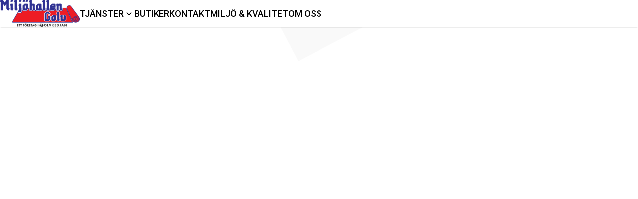

--- FILE ---
content_type: text/html; charset=utf-8
request_url: https://miljohallengolv.se/
body_size: 27001
content:
<!DOCTYPE html><html lang="sv"><head><meta charSet="utf-8"/><meta name="viewport" content="width=device-width, initial-scale=1"/><link rel="preload" href="/_next/static/media/47cbc4e2adbc5db9-s.p.woff2" as="font" crossorigin="" type="font/woff2"/><link rel="preload" as="image" href="https://a.storyblok.com/f/326693/827x286/813c96dcb5/miljohallen_gk_farg.png"/><link rel="stylesheet" href="/_next/static/css/8d197e7d32560556.css" data-precedence="next"/><link rel="preload" as="script" fetchPriority="low" href="/_next/static/chunks/webpack-8d193c2dd7e8c98b.js"/><script src="/_next/static/chunks/fd9d1056-7c855c01e7560ea6.js" async=""></script><script src="/_next/static/chunks/23-fd930c7d28425391.js" async=""></script><script src="/_next/static/chunks/main-app-f73cdb3bce740b12.js" async=""></script><script src="/_next/static/chunks/375-50175ce1e2a4c37a.js" async=""></script><script src="/_next/static/chunks/app/%5B...slug%5D/page-764ea4dd9b8c79d0.js" async=""></script><script src="/_next/static/chunks/708-c19d4ac83f1e3138.js" async=""></script><script src="/_next/static/chunks/328-8534b673c6634c2b.js" async=""></script><script src="/_next/static/chunks/668-efb947cee8e72536.js" async=""></script><script src="/_next/static/chunks/app/layout-0f9ffe0f341774b2.js" async=""></script><script src="/_next/static/chunks/app/not-found-105bc9d872a4d6e3.js" async=""></script><link rel="preload" href="https://consent.cookiebot.com/uc.js" as="script"/><link rel="preload" href="https://www.googletagmanager.com/gtag/js?id=G-FKL74GP8W5" as="script"/><title>Miljöhallen Golv</title><meta name="description" content="Besök våra butiker i Jönköping och Nässjö"/><meta property="og:title" content="Miljöhallen Golv"/><meta property="og:description" content="Besök våra butiker i Jönköping och Nässjö"/><meta property="og:image" content="https://miljohallengolv.se/miljohallengolv_logotyp.jpg"/><meta name="twitter:card" content="summary_large_image"/><meta name="twitter:title" content="Miljöhallen Golv"/><meta name="twitter:description" content="Besök våra butiker i Jönköping och Nässjö"/><meta name="twitter:image" content="https://miljohallengolv.se/miljohallengolv_logotyp.jpg"/><link rel="icon" href="/favicon.ico" type="image/x-icon" sizes="827x286"/><meta name="next-size-adjust"/><script src="/_next/static/chunks/polyfills-78c92fac7aa8fdd8.js" noModule=""></script><style data-styled="" data-styled-version="6.1.12">.hcIsOr{width:100%;height:0;margin:0;padding-top:calc(2.5rem / 2);padding-bottom:calc(2.5rem / 2);}/*!sc*/
@media (min-width: 780px){.hcIsOr{padding-top:calc(4rem / 2);padding-bottom:calc(4rem / 2);}}/*!sc*/
.kWPDlf{width:100%;height:0;margin:0;padding-top:calc(2.5rem / 2);padding-bottom:calc(2.5rem / 2);}/*!sc*/
@media (min-width: 780px){.kWPDlf{padding-top:calc(6rem / 2);padding-bottom:calc(6rem / 2);}}/*!sc*/
data-styled.g1[id="sc-ca15c592-0"]{content:"hcIsOr,kWPDlf,"}/*!sc*/
.ewSKEe{margin:0 auto;display:flex;justify-content:center;width:100%;}/*!sc*/
data-styled.g2[id="sc-659af953-0"]{content:"ewSKEe,"}/*!sc*/
.lmcvVc{width:100%;max-width:90rem;margin-inline:1.5rem;}/*!sc*/
@media (min-width: 1024px){.lmcvVc{margin-inline:3rem;}}/*!sc*/
.xPixV{width:100%;max-width:48rem;margin-inline:1.5rem;}/*!sc*/
@media (min-width: 1024px){.xPixV{margin-inline:3rem;}}/*!sc*/
data-styled.g3[id="sc-659af953-1"]{content:"lmcvVc,xPixV,"}/*!sc*/
.fbViNz{font-weight:300;font-size:2.25rem;color:#000000;font-weight:300;text-align:center;line-height:1.2;}/*!sc*/
@media (min-width: 780px){.fbViNz{font-size:2.25rem;}}/*!sc*/
@media (min-width: 1024px){.fbViNz{font-size:3rem;}}/*!sc*/
.ftXbRQ{font-weight:300;font-size:1.5rem;color:#000000;font-weight:300;line-height:1.2;}/*!sc*/
@media (min-width: 780px){.ftXbRQ{font-size:2rem;}}/*!sc*/
@media (min-width: 1440px){.ftXbRQ{font-size:2.5rem;}}/*!sc*/
.qpQzm{font-weight:300;font-size:1.5rem;color:#FFFFFF;text-align:center;line-height:1.2;}/*!sc*/
@media (min-width: 1024px){.qpQzm{font-size:2.5rem;text-align:start;}}/*!sc*/
.haolmk{font-weight:300;font-size:1.5rem;font-weight:500;line-height:1.2;}/*!sc*/
.ACOBf{font-weight:300;font-size:1rem;font-weight:500;}/*!sc*/
data-styled.g6[id="sc-336f5055-0"]{content:"fbViNz,ftXbRQ,qpQzm,haolmk,ACOBf,"}/*!sc*/
.ORJSv{font-weight:300;font-size:1.125rem;color:#000000;font-weight:500;line-height:1.2;}/*!sc*/
.dNVDNP{font-weight:300;font-size:1.125rem;color:#000000;font-weight:500;}/*!sc*/
.khDnNw{font-weight:300;font-size:1rem;color:#000000;font-weight:300;text-align:center;line-height:1.5;}/*!sc*/
@media (min-width: 780px){.khDnNw{font-size:1.125rem;}}/*!sc*/
@media (min-width: 1024px){.khDnNw{font-size:1.25rem;}}/*!sc*/
.ljWSVv{font-weight:300;font-size:1rem;color:#000000;font-weight:300;line-height:1.5;letter-spacing:-0.02em;}/*!sc*/
@media (min-width: 780px){.ljWSVv{font-size:1.25rem;}}/*!sc*/
.ejirxj{font-weight:300;font-size:1rem;color:#000000;font-weight:300;line-height:1.5;}/*!sc*/
@media (min-width: 780px){.ejirxj{font-size:1.125rem;}}/*!sc*/
@media (min-width: 1024px){.ejirxj{font-size:1.25rem;}}/*!sc*/
.koKLrD{font-weight:300;font-size:1rem;color:#FFFFFF;font-weight:300;line-height:1.5;letter-spacing:-0.02em;}/*!sc*/
@media (min-width: 780px){.koKLrD{font-size:1.25rem;}}/*!sc*/
.fCVjhH{font-weight:300;font-size:0.875rem;}/*!sc*/
@media (min-width: 780px){.fCVjhH{font-size:1rem;}}/*!sc*/
@media (min-width: 1024px){.fCVjhH{font-size:1.125rem;}}/*!sc*/
.cTbvid{font-weight:300;font-size:0.875rem;}/*!sc*/
@media (min-width: 780px){.cTbvid{font-size:1rem;}}/*!sc*/
.iKcCjs{font-weight:300;font-size:0.875rem;}/*!sc*/
@media (min-width: 780px){.iKcCjs{font-size:0.875rem;}}/*!sc*/
.bRfVXv{font-weight:300;font-size:0.875rem;font-weight:500;}/*!sc*/
@media (min-width: 780px){.bRfVXv{font-size:1rem;}}/*!sc*/
.bhkLfv{font-weight:300;line-height:1.2;}/*!sc*/
.QWEzv{font-weight:300;font-size:0.75rem;font-weight:300;}/*!sc*/
data-styled.g7[id="sc-5bb61e89-0"]{content:"ORJSv,dNVDNP,khDnNw,ljWSVv,ejirxj,koKLrD,fCVjhH,cTbvid,iKcCjs,bRfVXv,bhkLfv,QWEzv,"}/*!sc*/
.hvwxIf{display:flex;justify-content:space-between;height:100%;width:100%;}/*!sc*/
.mXsmL{display:flex;justify-content:space-between;gap:2rem;width:100%;}/*!sc*/
@media (min-width: 1024px){.mXsmL{justify-content:flex-start;}}/*!sc*/
.gfPkBS{display:flex;justify-content:space-between;align-items:center;}/*!sc*/
.eFbiUW{display:flex;flex-direction:row;align-items:center;gap:1rem;}/*!sc*/
.iVEcKC{display:flex;}/*!sc*/
.kVKCVM{display:flex;flex-direction:column;justify-content:space-between;gap:3rem;}/*!sc*/
.dFYFWr{display:flex;flex-direction:column;justify-content:space-between;gap:3rem;width:100%;}/*!sc*/
.bLKvix{display:flex;flex-direction:column;align-items:flex-start;gap:2rem;}/*!sc*/
@media (min-width: 780px){.bLKvix{flex-direction:column;gap:1.5rem;}}/*!sc*/
.FXZQy{display:flex;flex-direction:column;gap:1.5rem;width:100%;}/*!sc*/
.dBYcHq{display:flex;flex-direction:column;}/*!sc*/
.hIxxzx{display:flex;flex-direction:column;gap:2rem;}/*!sc*/
.ePhmot{display:flex;gap:1.5rem;}/*!sc*/
.cmoTr{display:flex;flex-direction:column;justify-content:center;align-items:center;gap:2.5rem;height:100%;width:100%;}/*!sc*/
.GSJTw{display:flex;gap:0.5rem;}/*!sc*/
.emMrsu{display:flex;flex-direction:column;align-items:flex-start;}/*!sc*/
@media (min-width: 780px){.emMrsu{gap:0.75rem;}}/*!sc*/
@media (min-width: 1024px){.emMrsu{gap:1rem;}}/*!sc*/
.ijfWMl{display:flex;flex-direction:column;gap:1.5rem;}/*!sc*/
.iZLKLV{display:flex;flex-direction:column;gap:1.25rem;height:100%;width:100%;}/*!sc*/
@media (min-width: 780px){.iZLKLV{flex-direction:column;flex-wrap:nowrap;gap:0rem;}}/*!sc*/
.jfsdLa{display:flex;justify-content:space-between;align-items:center;gap:1rem;}/*!sc*/
.kLQted{display:flex;flex-direction:column;gap:0.25rem;width:100%;}/*!sc*/
.dIbPya{display:flex;flex-direction:column;justify-content:center;gap:0.25rem;}/*!sc*/
.febJpa{display:flex;justify-content:space-around;gap:0.75rem;}/*!sc*/
.fhUUYr{display:flex;flex-direction:column;align-items:center;gap:0.75rem;}/*!sc*/
.jqoimf{display:flex;flex-direction:column;gap:0.75rem;}/*!sc*/
.bSAJWO{display:flex;flex-direction:column;gap:1rem;width:100%;}/*!sc*/
@media (min-width: 780px){.bSAJWO{gap:1.5rem;}}/*!sc*/
.exwzQz{display:flex;flex-direction:column;gap:0.5rem;width:100%;}/*!sc*/
.foWWcA{display:flex;flex-direction:column;gap:0.5rem;}/*!sc*/
.ckTrbT{display:flex;justify-content:space-between;gap:0.5rem;width:100%;}/*!sc*/
.ibjXBm{display:flex;flex-direction:column;gap:1rem;}/*!sc*/
data-styled.g8[id="sc-7e6c210f-0"]{content:"hvwxIf,mXsmL,gfPkBS,eFbiUW,iVEcKC,kVKCVM,dFYFWr,bLKvix,FXZQy,dBYcHq,hIxxzx,ePhmot,cmoTr,GSJTw,emMrsu,ijfWMl,iZLKLV,jfsdLa,kLQted,dIbPya,febJpa,fhUUYr,jqoimf,bSAJWO,exwzQz,foWWcA,ckTrbT,ibjXBm,"}/*!sc*/
.KxMAi{display:flex;align-items:center;}/*!sc*/
.bUmics{display:flex;align-items:center;font-size:1rem;line-height:1.5;font-weight:300;}/*!sc*/
.dJdQmS{display:flex;align-items:center;color:#000000;font-size:1.125rem;line-height:1.2;font-weight:500;}/*!sc*/
.hMdWte{display:flex;align-items:center;line-height:1.2;}/*!sc*/
data-styled.g9[id="sc-b22d8017-0"]{content:"KxMAi,bUmics,dJdQmS,hMdWte,"}/*!sc*/
.hNmOCW{display:flex;align-items:center;color:#FFFFFF;font-size:0.875rem;}/*!sc*/
.hNmOCW svg:not(:last-child){vertical-align:middle;margin-right:0.25rem;}/*!sc*/
@media (min-width: 780px){.hNmOCW{font-size:0.875rem;}}/*!sc*/
.cuKmaF{display:flex;align-items:center;color:#000000;}/*!sc*/
.cuKmaF svg:not(:last-child){vertical-align:middle;margin-right:0.25rem;}/*!sc*/
data-styled.g10[id="sc-b22d8017-1"]{content:"hNmOCW,cuKmaF,"}/*!sc*/
.iRGbJ ul li::marker,.iRGbJ ol li::marker{color:black;font-size:1rem;}/*!sc*/
.iRGbJ strong{font-weight:500;}/*!sc*/
.iRGbJ .sc-b22d8017-0{padding:0.5rem 1rem;}/*!sc*/
.iRGbJ h1{margin-bottom:1.5rem;}/*!sc*/
.iRGbJ h2{margin-bottom:1rem;}/*!sc*/
.iRGbJ h3{margin-bottom:0.75rem;}/*!sc*/
.iRGbJ>p:has(span){margin-bottom:2rem;}/*!sc*/
.iRGbJ button{margin-bottom:2rem;}/*!sc*/
data-styled.g11[id="sc-d35ddbe3-0"]{content:"iRGbJ,"}/*!sc*/
.koikJn{border-width:2px;border-style:solid;display:flex;align-items:center;justify-content:center;color:#000000;min-width:fit-content;font-size:0.875rem;font-weight:500;line-height:1.2;cursor:pointer;transition-duration:0.3s;transition-timing-function:ease-in-out;transition-property:color,background-color,border-color;padding:1rem 1.5rem;padding:1rem auto;width:full;border-color:#000000;background-color:transparent;color:#000000;color:#000000;background-color:#FFFFFF;border-color:#FFFFFF;}/*!sc*/
.koikJn svg:not(:first-child){margin-left:1rem;}/*!sc*/
.koikJn:focus-visible{outline:2px solid #000000;}/*!sc*/
.koikJn:has(svg:first-child:last-child){padding:0.5rem;}/*!sc*/
@media (min-width: 780px){.koikJn{padding:1rem 1.5rem;width:auto;}}/*!sc*/
.koikJn:hover{border-color:#2e3192;background-color:#2e3192;color:#FFFFFF;}/*!sc*/
.koikJn:hover:not(:disabled) .sc-49acf073-0{border:4px solid rgba(255,255,255,0.1);border-left-color:#FFFFFF;}/*!sc*/
.koikJn:disabled{background-color:#8A8689;}/*!sc*/
.hMlLAF{border-width:2px;border-style:solid;display:flex;align-items:center;justify-content:center;color:#000000;min-width:fit-content;font-size:0.875rem;font-weight:500;line-height:1.2;cursor:pointer;transition-duration:0.3s;transition-timing-function:ease-in-out;transition-property:color,background-color,border-color;padding:1rem 1.5rem;padding:0.5rem 1.5rem;border-color:#000000;background-color:transparent;color:#000000;}/*!sc*/
.hMlLAF svg:not(:first-child){margin-left:1rem;}/*!sc*/
.hMlLAF:focus-visible{outline:2px solid #000000;}/*!sc*/
.hMlLAF:has(svg:first-child:last-child){padding:0.5rem;}/*!sc*/
@media (min-width: 780px){.hMlLAF{padding:0.5rem 1.5rem;}}/*!sc*/
.hMlLAF:hover{border-color:#2e3192;background-color:#2e3192;color:#FFFFFF;}/*!sc*/
.hMlLAF:hover:not(:disabled) .sc-49acf073-0{border:4px solid rgba(255,255,255,0.1);border-left-color:#FFFFFF;}/*!sc*/
.hMlLAF:disabled{background-color:#8A8689;}/*!sc*/
data-styled.g14[id="sc-49acf073-1"]{content:"koikJn,hMlLAF,"}/*!sc*/
.ivKAWY{border-width:2px;border-style:solid;display:flex;align-items:center;justify-content:center;color:#FFFFFF;min-width:fit-content;font-size:0.875rem;font-weight:500;line-height:1.2;cursor:pointer;transition-duration:0.3s;transition-timing-function:ease-in-out;transition-property:color,background-color,border-color;padding:1rem 1.5rem;padding:1rem auto;width:full;border-color:#000000;background-color:#000000;color:#FFFFFF;}/*!sc*/
.ivKAWY svg:not(:first-child){margin-left:1rem;}/*!sc*/
.ivKAWY:focus-visible{outline:2px solid #000000;}/*!sc*/
.ivKAWY:has(svg:first-child:last-child){padding:0.5rem;}/*!sc*/
@media (min-width: 780px){.ivKAWY{padding:1rem 1.5rem;width:auto;}}/*!sc*/
.ivKAWY:hover{border-color:#404040;background-color:#404040;color:#FFFFFF;}/*!sc*/
data-styled.g15[id="sc-49acf073-2"]{content:"ivKAWY,"}/*!sc*/
.hgJuAo{display:grid;grid-template-columns:repeat(12,1fr);grid-template-rows:auto;gap:0.5rem;}/*!sc*/
.hGOzqS{display:grid;grid-template-columns:repeat(12,1fr);grid-template-rows:auto;}/*!sc*/
@media (min-width: 780px){.hGOzqS{gap:2rem;}}/*!sc*/
.nYCYG{display:grid;grid-template-columns:repeat(12,1fr);grid-template-rows:auto;column-gap:0rem;row-gap:1.5rem;}/*!sc*/
@media (min-width: 780px){.nYCYG{column-gap:2rem;row-gap:1.5rem;}}/*!sc*/
@media (min-width: 1024px){.nYCYG{column-gap:4rem;row-gap:1.5rem;}}/*!sc*/
.fqFIkm{display:grid;grid-template-columns:repeat(12,1fr);grid-template-rows:auto;column-gap:1rem;row-gap:2.5rem;}/*!sc*/
data-styled.g16[id="sc-c392c038-0"]{content:"hgJuAo,hGOzqS,nYCYG,fqFIkm,"}/*!sc*/
.jYMaYv{display:grid;grid-column:span 12;}/*!sc*/
@media (min-width: 780px){.jYMaYv{grid-column-start:2;grid-column-end:12;}}/*!sc*/
@media (min-width: 1024px){.jYMaYv{grid-column-start:3;grid-column-end:11;}}/*!sc*/
.iiwuoX{display:grid;grid-column:span 12;}/*!sc*/
@media (min-width: 1024px){.iiwuoX{grid-column:span 6;}}/*!sc*/
.hTLTEe{display:grid;grid-column:span 12;}/*!sc*/
@media (min-width: 1024px){.hTLTEe{grid-column:span 3;}}/*!sc*/
.bSoGFy{display:grid;grid-column:span 11;}/*!sc*/
@media (max-width: 380px){.bSoGFy{grid-column:span 12;}}/*!sc*/
@media (min-width: 780px){.bSoGFy{grid-column:span 7;}}/*!sc*/
@media (min-width: 1024px){.bSoGFy{grid-column:span 6;}}/*!sc*/
.lewXtz{display:grid;grid-column:span 10;}/*!sc*/
.fAfEPZ{display:grid;grid-column:span 2;justify-self:end;}/*!sc*/
data-styled.g17[id="sc-8be2e947-0"]{content:"jYMaYv,iiwuoX,hTLTEe,bSoGFy,lewXtz,fAfEPZ,"}/*!sc*/
.JGoMU{display:grid;grid-template-columns:subgrid;grid-template-rows:subgrid;grid-column:span 12;grid-row:span 3;}/*!sc*/
@media (min-width: 1024px){.JGoMU{grid-column:span 12;grid-row:span 1;}}/*!sc*/
.eRrjNa{display:grid;grid-template-columns:subgrid;grid-template-rows:subgrid;grid-column:span 12;grid-row:span 1;justify-self:end;}/*!sc*/
data-styled.g18[id="sc-8be2e947-1"]{content:"JGoMU,eRrjNa,"}/*!sc*/
.dwKsCk{min-height:100vh;overflow:hidden;position:relative;display:flex;justify-content:center;align-items:center;}/*!sc*/
.dwKsCk .sc-659af953-0{display:flex;justify-content:center;align-items:center;height:100%;min-height:100%;}/*!sc*/
.dwKsCk img,.dwKsCk video{z-index:-1;width:100%;height:auto;object-fit:cover;}/*!sc*/
.dwKsCk video{min-height:100%;}/*!sc*/
.dwKsCk .background-image{position:absolute;inset:0;z-index:-1;}/*!sc*/
.dwKsCk .background-image img{object-fit:cover;width:100%;z-index:-2;height:100%;}/*!sc*/
data-styled.g19[id="sc-e67fa506-0"]{content:"dwKsCk,"}/*!sc*/
.fcCgsN>.sc-659af953-0{padding-block:3rem;}/*!sc*/
@media (min-width: 1024px){.fcCgsN>.sc-659af953-0{padding-top:4.375rem;}}/*!sc*/
data-styled.g20[id="sc-e67fa506-1"]{content:"fcCgsN,"}/*!sc*/
.hZbaWu{border-width:1px;border-style:solid;padding:0.5rem 1rem;font-size:inherit;background-color:transparent;}/*!sc*/
data-styled.g29[id="sc-f4ac318f-0"]{content:"hZbaWu,"}/*!sc*/
.dKYLeC{border-width:1px;border-style:solid;background-color:transparent;padding:0.75rem 1rem;color:#FFFFFF;font-size:inherit;resize:vertical;}/*!sc*/
.dKYLeC:focus-visible{outline:2px solid #FFFFFF;outline-offset:-4px;}/*!sc*/
data-styled.g30[id="sc-f4ac318f-1"]{content:"dKYLeC,"}/*!sc*/
.kUDBaF.valid .sc-f4ac318f-0,.kUDBaF input:not(:placeholder-shown):valid:not(:focus) .sc-f4ac318f-0,.kUDBaF.valid .input-label,.kUDBaF input:not(:placeholder-shown):valid:not(:focus) .input-label{border-color:green;}/*!sc*/
.kUDBaF input:not(:placeholder-shown):invalid:not(:focus) .input-error{color:#2e3192;}/*!sc*/
.kUDBaF input:not(:placeholder-shown):invalid:not(:focus) .sc-f4ac318f-0,.kUDBaF input:not(:placeholder-shown):invalid:not(:focus) .sc-f4ac318f-1{border-color:#2e3192;}/*!sc*/
data-styled.g31[id="sc-f4ac318f-2"]{content:"kUDBaF,"}/*!sc*/
.cpRKXp{display:flex;position:relative;align-items:center;cursor:pointer;}/*!sc*/
.cpRKXp input{border-radius:100%;vertical-align:top;appearance:none;margin:0px 0.75rem 0px 0px;min-width:20px;height:20px;appearance:none;position:relative;transition:background-color 0.2s cubic-bezier(0.645,0.045,0.355,1);}/*!sc*/
.cpRKXp .radio-container{position:relative;}/*!sc*/
.cpRKXp .checkmark{border-radius:100%;position:absolute;inset:0;height:20px;width:20px;}/*!sc*/
.cpRKXp .checkmark::after{content:"";position:absolute;opacity:0;transition:opacity 0.3s ease-in-out;top:50%;left:50%;transform:translate(-50%,-50%);width:10px;height:10px;border-radius:50%;background:#000000;}/*!sc*/
.cpRKXp input:checked~.checkmark{border-radius:100%;background-color:#FFFFFF;}/*!sc*/
.cpRKXp input:checked~.checkmark::after{opacity:1;}/*!sc*/
data-styled.g32[id="sc-f4ac318f-3"]{content:"cpRKXp,"}/*!sc*/
.cIECfU{color:#FFFFFF;border-width:1px;border-style:solid;padding:0.75rem 1rem;border-radius:4px;flex:1;display:flex;align-items:center;}/*!sc*/
.cIECfU.invalid .input-error{font-size:0.75rem;color:#2e3192;}/*!sc*/
.cIECfU a{text-decoration:underline;}/*!sc*/
.cIECfU .subLabel{opacity:0.6;}/*!sc*/
data-styled.g33[id="sc-f4ac318f-4"]{content:"cIECfU,"}/*!sc*/
.kGQOTh{display:flex;flex-direction:row;justify-content:space-between;row-gap:1.5rem;column-gap:1rem;align-items:center;flex-wrap:wrap;padding-top:1.5rem;}/*!sc*/
.kGQOTh .sc-49acf073-1{width:100%;margin-top:auto;}/*!sc*/
@media (min-width: 780px){.kGQOTh{padding-top:unset;}.kGQOTh .sc-49acf073-1{width:auto;margin-left:auto;}}/*!sc*/
@media (min-width: 780px){.kGQOTh .sc-f4ac318f-2:has(#firstNameFormInput),.kGQOTh .sc-f4ac318f-2:has(#lastNameFormInput){width:calc((100% - 1rem) / 2);}}/*!sc*/
.kGQOTh .radio-group:has(input[name="location"]){height:0;visibility:hidden;opacity:0;transition:height 0.3s ease-in-out,opacity 0.3s ease-in-out;}/*!sc*/
.kGQOTh .radio-group:has(input#jag-är-en-privatkund:checked)~.radio-group:has(input[name="location"]){height:auto;opacity:1;visibility:visible;}/*!sc*/
.kGQOTh .input-error{letter-spacing:0.02em;margin-top:0.25rem;}/*!sc*/
@media (max-width: 380px){.kGQOTh .radio-group_options{flex-direction:column;}}/*!sc*/
.kGQOTh .input-label{color:#FFFFFF;}/*!sc*/
.kGQOTh .sc-f4ac318f-3 input{background-color:white;box-shadow:0px 0px 2px 0px #FFFFFF;}/*!sc*/
.kGQOTh .sc-f4ac318f-3 .checkmark::after{background:#000000;}/*!sc*/
.kGQOTh .sc-f4ac318f-0{border-color:#FFFFFF;color:#FFFFFF;}/*!sc*/
.kGQOTh .sc-f4ac318f-0::placeholder{color:#FFFFFF;opacity:0.6;}/*!sc*/
.kGQOTh .sc-f4ac318f-0:focus-visible{outline:2px solid #FFFFFF;outline-offset:-4px;}/*!sc*/
.kGQOTh .sc-f4ac318f-1{border-color:#FFFFFF;color:#FFFFFF;}/*!sc*/
.kGQOTh .sc-f4ac318f-4{color:#FFFFFF;border-color:#FFFFFF;}/*!sc*/
.kGQOTh .sc-f4ac318f-4 a{color:#FFFFFF;}/*!sc*/
.kGQOTh.kGQOTh .input-error{color:#F68479;}/*!sc*/
.kGQOTh .sc-f4ac318f-2.invalid .input-error{color:#F68479;}/*!sc*/
.kGQOTh .sc-f4ac318f-2.invalid .sc-f4ac318f-0,.kGQOTh .sc-f4ac318f-2.invalid .sc-f4ac318f-1{border-color:#F68479;}/*!sc*/
data-styled.g34[id="sc-95cd71d-0"]{content:"kGQOTh,"}/*!sc*/
.eTaUzv{padding-block:6rem;background-color:#404040;}/*!sc*/
data-styled.g35[id="sc-95cd71d-1"]{content:"eTaUzv,"}/*!sc*/
.bMaHQy{display:none;}/*!sc*/
@media (max-width: 780px){.bMaHQy{display:block;}}/*!sc*/
.iUMPDC{display:none;}/*!sc*/
@media (min-width: 1440px){.iUMPDC{display:block;}}/*!sc*/
.ikdtlc{display:none;}/*!sc*/
@media (min-width: 780px){.ikdtlc{display:block;}}/*!sc*/
data-styled.g37[id="sc-aa9c68ef-0"]{content:"bMaHQy,iUMPDC,ikdtlc,"}/*!sc*/
.mOqpx{background-color:white;box-shadow:0 1px 2px -2px black;position:fixed;transition:transform 0.2s ease-in-out;top:0;width:100%;display:flex;justify-content:center;align-items:center;padding-block:0.75rem;z-index:20;}/*!sc*/
.mOqpx:not(.visible){transform:translateY(-100%);}/*!sc*/
.mOqpx img{object-fit:contain;max-width:max-content;}/*!sc*/
.mOqpx .primary-nav-item{position:relative;}/*!sc*/
.mOqpx .primary-nav-item:focus-visible{outline:2px solid #404040;}/*!sc*/
.mOqpx .sc-aa9c68ef-0:has(> .header-cta){align-content:center;}/*!sc*/
.mOqpx .header-cta{white-space:nowrap;display:none;}/*!sc*/
@media (min-width: 1024px){.mOqpx .header-cta{display:flex;}}/*!sc*/
data-styled.g39[id="sc-1efed1df-1"]{content:"mOqpx,"}/*!sc*/
.fATXbF{max-height:calc(90px - 1rem);}/*!sc*/
.fATXbF:focus-visible{outline:2px solid #404040;}/*!sc*/
.fATXbF img{max-width:10rem;max-height:calc(90px - 1rem);width:100%;height:auto;object-fit:contain;}/*!sc*/
data-styled.g40[id="sc-1efed1df-2"]{content:"fATXbF,"}/*!sc*/
.dyEiAU{background-color:transparent;color:white;mix-blend-mode:difference;border:none;scale:1.2;justify-self:flex-end;}/*!sc*/
@media (min-width: 1024px){.dyEiAU{display:none;}}/*!sc*/
data-styled.g41[id="sc-1efed1df-3"]{content:"dyEiAU,"}/*!sc*/
.ahrqW{display:none;}/*!sc*/
@media (min-width: 1024px){.ahrqW{display:flex;}}/*!sc*/
.ahrqW [aria-hidden="false"]{display:flex;animation:jBcSpD 0.3s ease;}/*!sc*/
.ahrqW [aria-hidden="true"]{animation:bbFefW 0.3s ease;}/*!sc*/
.ahrqW .sub-menu button[aria-expanded="true"]{color:#FFFFFF;background-color:#2e3192;}/*!sc*/
.ahrqW .primary-nav-item{transition:color 0.3s ease;}/*!sc*/
.ahrqW .primary-nav-item:hover{text-decoration:underline;text-underline-offset:10px;text-decoration-color:#2e3192;}/*!sc*/
.ahrqW .sub-menu-item{transition:background-color 0.3s ease,color 0.3s ease;background-color:#FFFFFF;}/*!sc*/
.ahrqW .sub-menu-item a{width:100%;color:#000000;}/*!sc*/
.ahrqW .sub-menu-item:hover,.ahrqW .sub-menu-item:has(:hover){background-color:#2e3192;}/*!sc*/
.ahrqW .sub-menu-item:hover a,.ahrqW .sub-menu-item:has(:hover) a,.ahrqW .sub-menu-item:hover svg,.ahrqW .sub-menu-item:has(:hover) svg{color:#FFFFFF;}/*!sc*/
data-styled.g42[id="sc-aa1a8d1d-0"]{content:"ahrqW,"}/*!sc*/
.kcTEEh{color:#000000;position:relative;display:flex;align-items:center;font-size:1.125rem;font-weight:500;background-color:transparent;border:none;transition:color 0.3s ease;}/*!sc*/
.kcTEEh:focus-visible{outline:2px solid #000000;outline-offset:-2px;}/*!sc*/
.kcTEEh:hover{text-decoration:underline;text-underline-offset:10px;text-decoration-color:#2e3192;}/*!sc*/
.kcTEEh svg{transition:transform 0.3s ease;}/*!sc*/
.kcTEEh[aria-expanded="true"] svg{transform:rotate(180deg);}/*!sc*/
data-styled.g43[id="sc-aa1a8d1d-1"]{content:"kcTEEh,"}/*!sc*/
.ezNKRl{padding-top:20px;position:absolute;top:48px;}/*!sc*/
data-styled.g44[id="sc-aa1a8d1d-2"]{content:"ezNKRl,"}/*!sc*/
.wCpKB{display:none;flex-direction:column;z-index:10;background-color:#FFFFFF;color:black;border:1px solid #ECECEC;}/*!sc*/
.wCpKB .sc-659af953-0{display:flex;justify-content:flex-end;flex-direction:column;align-items:center;gap:1.5rem;}/*!sc*/
data-styled.g45[id="sc-aa1a8d1d-3"]{content:"wCpKB,"}/*!sc*/
.gUqigf{list-style:none;position:relative;}/*!sc*/
.gUqigf a{padding:0.5rem;}/*!sc*/
.gUqigf:has(a:focus-visible){outline:2px solid #000000;outline-offset:-2px;}/*!sc*/
.gUqigf:has(:has(li:hover)) button{color:blue;font-weight:bold;cursor:pointer;}/*!sc*/
data-styled.g47[id="sc-aa1a8d1d-5"]{content:"gUqigf,"}/*!sc*/
.ettanj{background-color:transparent;border:none;color:white;scale:1.2;z-index:100;justify-self:flex-end;margin-left:auto;}/*!sc*/
@media (min-width: 1024px){.ettanj{display:none;}}/*!sc*/
data-styled.g50[id="sc-351069eb-0"]{content:"ettanj,"}/*!sc*/
.fqzSqA{position:fixed;display:flex;flex-direction:column;justify-content:space-between;padding-bottom:1.5rem;inset:0;z-index:20;overflow-y:auto;background-color:#FFFFFF;}/*!sc*/
.fqzSqA[aria-hidden="true"]{display:none;}/*!sc*/
.fqzSqA svg{color:#000000;}/*!sc*/
.fqzSqA button:focus-visible,.fqzSqA a:focus-visible{outline:2px solid #000000;}/*!sc*/
@media (min-width: 780px){.fqzSqA{inset:unset;top:0;bottom:0;right:0;}}/*!sc*/
data-styled.g51[id="sc-351069eb-1"]{content:"fqzSqA,"}/*!sc*/
.kKErVd{position:fixed;display:flex;flex-direction:column;justify-content:space-between;padding-bottom:1.5rem;inset:0;z-index:200;overflow-y:auto;background-color:#FFFFFF;}/*!sc*/
.kKErVd[aria-hidden="true"]{display:none;}/*!sc*/
@media (min-width: 780px){.kKErVd{inset:unset;top:0;bottom:0;right:0;}}/*!sc*/
data-styled.g52[id="sc-351069eb-2"]{content:"kKErVd,"}/*!sc*/
.WVPEf{height:90px;}/*!sc*/
data-styled.g53[id="sc-351069eb-3"]{content:"WVPEf,"}/*!sc*/
.cUnDqP{display:flex;padding-bottom:0.5rem;margin-bottom:1.5rem;justify-content:flex-start;align-items:center;border-bottom:1px solid #8A8689;}/*!sc*/
.cUnDqP button{border:none;background-color:transparent;display:flex;align-items:center;gap:1rem;padding:0;}/*!sc*/
data-styled.g54[id="sc-351069eb-4"]{content:"cUnDqP,"}/*!sc*/
.iIXAls{display:flex;background-color:transparent;justify-content:space-between;align-items:center;border:none;width:100%;padding:0;}/*!sc*/
data-styled.g55[id="sc-351069eb-5"]{content:"iIXAls,"}/*!sc*/
main{display:flex;flex-grow:1;flex-direction:column;}/*!sc*/
a{text-decoration:none;}/*!sc*/
data-styled.g56[id="sc-global-bRmXnP1"]{content:"sc-global-bRmXnP1,"}/*!sc*/
.bWtrRt{background-color:#ECECEC;padding-block:2.5rem;color:#000000;}/*!sc*/
.bWtrRt .sc-5bb61e89-0,.bWtrRt .sc-b22d8017-0{color:#000000;}/*!sc*/
.bWtrRt ul{list-style:none;}/*!sc*/
.bWtrRt a:hover{text-decoration:underline;text-underline-offset:2px;}/*!sc*/
.bWtrRt a:focus-visible{outline:2px solid #000000;}/*!sc*/
.bWtrRt .sc-8be2e947-1:last-child{border-top:1px solid #8A8689;padding-top:1.25rem;}/*!sc*/
@media (min-width: 1024px){.bWtrRt .sc-8be2e947-1:first-child .sc-8be2e947-0:not(:last-child){padding-right:10%;border-right:1px solid #8A8689;}.bWtrRt .sc-8be2e947-1:first-child .sc-8be2e947-0:not(:first-child){padding-left:10%;}}/*!sc*/
data-styled.g59[id="sc-bd7dcb3a-0"]{content:"bWtrRt,"}/*!sc*/
.jNMBEA{padding-inline:1rem;padding-block:1.5rem;margin-block:auto;}/*!sc*/
@media (min-width: 1024px){.jNMBEA{padding-inline:2rem;padding-block:2.5rem;}}/*!sc*/
data-styled.g60[id="sc-1ef887bd-0"]{content:"jNMBEA,"}/*!sc*/
.kzqyPL{display:flex;flex:1;overflow:hidden;width:100%;background-color:#ECECEC;}/*!sc*/
.kzqyPL a{display:flex;justify-content:space-between;flex-direction:column-reverse;}/*!sc*/
@media (min-width: 780px){.kzqyPL a{flex-direction:row;}}/*!sc*/
.kzqyPL a:focus-visible{outline:4px solid #000000;outline-offset:-4px;}/*!sc*/
.kzqyPL:hover img{scale:1.05;}/*!sc*/
@media (min-width: 780px){.kzqyPL{max-height:480px;min-width:unset;}.kzqyPL:nth-child(odd){align-self:flex-end;}.kzqyPL:nth-child(even) a{flex-direction:row-reverse;}.kzqyPL .sc-1ef887bd-0{width:50%;}.kzqyPL .spot-image-wrapper{width:50%;}}/*!sc*/
@media (min-width: 1024px){.kzqyPL .sc-1ef887bd-0{width:55%;}.kzqyPL .spot-image-wrapper{width:45%;}}/*!sc*/
@media screen and (min-width:2000px){.kzqyPL .sc-1ef887bd-0{width:67%;}.kzqyPL .spot-image-wrapper{width:33%;}}/*!sc*/
.kzqyPL .sc-b22d8017-0{min-width:fit-content;}/*!sc*/
.kzqyPL .spot-image-wrapper{overflow:clip;}/*!sc*/
.kzqyPL .spot-image-wrapper img{object-fit:cover;transition:scale 0.2s ease;}/*!sc*/
data-styled.g61[id="sc-1ef887bd-1"]{content:"kzqyPL,"}/*!sc*/
.dXYzYO{overflow-x:hidden;}/*!sc*/
data-styled.g62[id="sc-1ef887bd-2"]{content:"dXYzYO,"}/*!sc*/
.iaZfkU{padding-bottom:1.5rem;}/*!sc*/
data-styled.g74[id="sc-31122ab5-0"]{content:"iaZfkU,"}/*!sc*/
.bAfruB{background-color:#ECECEC;}/*!sc*/
.bAfruB .sc-659af953-1>.sc-7e6c210f-0{padding-block:2.5rem;border-bottom:1px solid #8A8689;}/*!sc*/
@media (min-width: 1024px){.bAfruB .sc-659af953-1>.sc-7e6c210f-0{padding-block:3.625rem;}}/*!sc*/
.bAfruB img{aspect-ratio:1/1;object-fit:contain;}/*!sc*/
data-styled.g76[id="sc-47a73f77-0"]{content:"bAfruB,"}/*!sc*/
@keyframes jBcSpD{from{opacity:0;}to{opacity:1;}}/*!sc*/
data-styled.g80[id="sc-keyframes-jBcSpD"]{content:"jBcSpD,"}/*!sc*/
@keyframes bbFefW{from{display:flex;opacity:1;}to{display:none;opacity:0;}}/*!sc*/
data-styled.g81[id="sc-keyframes-bbFefW"]{content:"bbFefW,"}/*!sc*/
</style></head><body class="__className_37cf7d"><header class="sc-1efed1df-1 mOqpx visible"><div class="sc-659af953-0 ewSKEe"><div class="sc-659af953-1 lmcvVc"><div class="sc-7e6c210f-0 hvwxIf"><div class="sc-7e6c210f-0 sc-1efed1df-0 mXsmL"><a class="sc-b22d8017-0 sc-1efed1df-2 KxMAi fATXbF" href="/"><img src="https://a.storyblok.com/f/326693/827x286/813c96dcb5/miljohallen_gk_farg.png" alt=""/></a><nav class="sc-7e6c210f-0 gfPkBS"><ul class="sc-7e6c210f-0 sc-aa1a8d1d-0 eFbiUW ahrqW"><li class="sc-7e6c210f-0 sc-aa1a8d1d-7 iVEcKC cEAPnl"><button aria-expanded="false" aria-haspopup="true" aria-controls="bd30bf1c-a29d-42c2-b771-244f0b94f103" class="sc-aa1a8d1d-1 kcTEEh">TJÄNSTER<style data-emotion="css vubbuv">.css-vubbuv{-webkit-user-select:none;-moz-user-select:none;-ms-user-select:none;user-select:none;width:1em;height:1em;display:inline-block;fill:currentColor;-webkit-flex-shrink:0;-ms-flex-negative:0;flex-shrink:0;-webkit-transition:fill 200ms cubic-bezier(0.4, 0, 0.2, 1) 0ms;transition:fill 200ms cubic-bezier(0.4, 0, 0.2, 1) 0ms;font-size:1.5rem;}</style><style data-emotion="css 1tdger0">.css-1tdger0{-webkit-user-select:none;-moz-user-select:none;-ms-user-select:none;user-select:none;width:1em;height:1em;display:inline-block;fill:currentColor;-webkit-flex-shrink:0;-ms-flex-negative:0;flex-shrink:0;-webkit-transition:fill 200ms cubic-bezier(0.4, 0, 0.2, 1) 0ms;transition:fill 200ms cubic-bezier(0.4, 0, 0.2, 1) 0ms;font-size:1.5rem;-webkit-user-select:none;-moz-user-select:none;-ms-user-select:none;user-select:none;width:1em;height:1em;display:inline-block;fill:currentColor;-webkit-flex-shrink:0;-ms-flex-negative:0;flex-shrink:0;-webkit-transition:fill 200ms cubic-bezier(0.4, 0, 0.2, 1) 0ms;transition:fill 200ms cubic-bezier(0.4, 0, 0.2, 1) 0ms;font-size:1.5rem;}</style><svg class="MuiSvgIcon-root MuiSvgIcon-fontSizeMedium MuiSvgIcon-root MuiSvgIcon-fontSizeMedium css-1tdger0" focusable="false" aria-hidden="true" viewBox="0 0 24 24" data-testid="KeyboardArrowDownIcon"><path d="M7.41 8.59 12 13.17l4.59-4.58L18 10l-6 6-6-6z"></path></svg></button><div class="sc-aa1a8d1d-2 ezNKRl"><ul id="bd30bf1c-a29d-42c2-b771-244f0b94f103" class="sc-aa1a8d1d-3 wCpKB sub-menu" aria-hidden="true" role="menu" style="opacity:0"><li class="sc-7e6c210f-0 sc-aa1a8d1d-5 gfPkBS gUqigf sub-menu-item" id="e866297d-92e2-460a-aae8-dfbb16aade47"><a class="sc-b22d8017-0 bUmics" href="/tjanster/plattsattning">Plattsättning</a></li><li class="sc-7e6c210f-0 sc-aa1a8d1d-5 gfPkBS gUqigf sub-menu-item" id="7681bb19-3d77-4c88-bf4b-68899a295764"><a class="sc-b22d8017-0 bUmics" href="/tjanster/golvlaggning">Golvläggning</a></li><li class="sc-7e6c210f-0 sc-aa1a8d1d-5 gfPkBS gUqigf sub-menu-item" id="2775ef04-0313-4766-8654-a670d7b91b3d"><a class="sc-b22d8017-0 bUmics" href="/tjanster/golvslipning">Golvslipning</a></li><li class="sc-7e6c210f-0 sc-aa1a8d1d-5 gfPkBS gUqigf sub-menu-item" id="f5e86cb5-c174-407c-a096-4dc8a380894a"><a class="sc-b22d8017-0 bUmics" href="/tjanster/golvavjamning">Golvavjämning</a></li></ul></div></li><li class="sc-7e6c210f-0 sc-aa1a8d1d-7 iVEcKC cEAPnl"><a class="sc-b22d8017-0 dJdQmS primary-nav-item" role="menuitem" id="5e141317-436a-4236-a739-069000f0d659" href="/butiker">BUTIKER</a></li><li class="sc-7e6c210f-0 sc-aa1a8d1d-7 iVEcKC cEAPnl"><a class="sc-b22d8017-0 dJdQmS primary-nav-item" role="menuitem" id="8e61af27-50a8-4338-b545-1f6ac4fa130c" href="/kontakt">KONTAKT</a></li><li class="sc-7e6c210f-0 sc-aa1a8d1d-7 iVEcKC cEAPnl"><a class="sc-b22d8017-0 dJdQmS primary-nav-item" role="menuitem" id="c7c81fa5-fd31-413f-bd55-d0fd8bbe7086" href="/miljo-kvalitet">MILJÖ &amp; KVALITET</a></li><li class="sc-7e6c210f-0 sc-aa1a8d1d-7 iVEcKC cEAPnl"><a class="sc-b22d8017-0 dJdQmS primary-nav-item" role="menuitem" id="382e916b-3462-4848-a1cb-81ee183e417a" href="/om-oss">OM OSS</a></li></ul></nav><nav class="sc-7e6c210f-0 gfPkBS"><button aria-expanded="false" aria-haspopup="true" aria-controls="mobile-navigation" id="hamburger-btn-open" class="sc-1efed1df-3 dyEiAU"><style data-emotion="css vubbuv">.css-vubbuv{-webkit-user-select:none;-moz-user-select:none;-ms-user-select:none;user-select:none;width:1em;height:1em;display:inline-block;fill:currentColor;-webkit-flex-shrink:0;-ms-flex-negative:0;flex-shrink:0;-webkit-transition:fill 200ms cubic-bezier(0.4, 0, 0.2, 1) 0ms;transition:fill 200ms cubic-bezier(0.4, 0, 0.2, 1) 0ms;font-size:1.5rem;}</style><style data-emotion="css 1tdger0">.css-1tdger0{-webkit-user-select:none;-moz-user-select:none;-ms-user-select:none;user-select:none;width:1em;height:1em;display:inline-block;fill:currentColor;-webkit-flex-shrink:0;-ms-flex-negative:0;flex-shrink:0;-webkit-transition:fill 200ms cubic-bezier(0.4, 0, 0.2, 1) 0ms;transition:fill 200ms cubic-bezier(0.4, 0, 0.2, 1) 0ms;font-size:1.5rem;-webkit-user-select:none;-moz-user-select:none;-ms-user-select:none;user-select:none;width:1em;height:1em;display:inline-block;fill:currentColor;-webkit-flex-shrink:0;-ms-flex-negative:0;flex-shrink:0;-webkit-transition:fill 200ms cubic-bezier(0.4, 0, 0.2, 1) 0ms;transition:fill 200ms cubic-bezier(0.4, 0, 0.2, 1) 0ms;font-size:1.5rem;}</style><svg class="MuiSvgIcon-root MuiSvgIcon-fontSizeMedium MuiSvgIcon-root MuiSvgIcon-fontSizeMedium css-1tdger0" focusable="false" aria-hidden="true" viewBox="0 0 24 24" data-testid="MenuIcon"><path d="M3 18h18v-2H3zm0-5h18v-2H3zm0-7v2h18V6z"></path></svg></button><div role="dialog" id="mobile-navigation" aria-hidden="true" class="sc-351069eb-1 fqzSqA" style="opacity:0"><div class="sc-659af953-0 ewSKEe"><div class="sc-659af953-1 xPixV"><div class="sc-7e6c210f-0 kVKCVM"><div class="sc-7e6c210f-0 sc-351069eb-3 gfPkBS WVPEf"><div class="sc-aa9c68ef-0 bMaHQy"><a class="sc-b22d8017-0 sc-1efed1df-2 KxMAi fATXbF" href="/"><img src="https://a.storyblok.com/f/326693/827x286/813c96dcb5/miljohallen_gk_farg.png" alt=""/></a></div><button class="sc-351069eb-0 ettanj"><style data-emotion="css vubbuv">.css-vubbuv{-webkit-user-select:none;-moz-user-select:none;-ms-user-select:none;user-select:none;width:1em;height:1em;display:inline-block;fill:currentColor;-webkit-flex-shrink:0;-ms-flex-negative:0;flex-shrink:0;-webkit-transition:fill 200ms cubic-bezier(0.4, 0, 0.2, 1) 0ms;transition:fill 200ms cubic-bezier(0.4, 0, 0.2, 1) 0ms;font-size:1.5rem;}</style><style data-emotion="css 1tdger0">.css-1tdger0{-webkit-user-select:none;-moz-user-select:none;-ms-user-select:none;user-select:none;width:1em;height:1em;display:inline-block;fill:currentColor;-webkit-flex-shrink:0;-ms-flex-negative:0;flex-shrink:0;-webkit-transition:fill 200ms cubic-bezier(0.4, 0, 0.2, 1) 0ms;transition:fill 200ms cubic-bezier(0.4, 0, 0.2, 1) 0ms;font-size:1.5rem;-webkit-user-select:none;-moz-user-select:none;-ms-user-select:none;user-select:none;width:1em;height:1em;display:inline-block;fill:currentColor;-webkit-flex-shrink:0;-ms-flex-negative:0;flex-shrink:0;-webkit-transition:fill 200ms cubic-bezier(0.4, 0, 0.2, 1) 0ms;transition:fill 200ms cubic-bezier(0.4, 0, 0.2, 1) 0ms;font-size:1.5rem;}</style><svg class="MuiSvgIcon-root MuiSvgIcon-fontSizeMedium MuiSvgIcon-root MuiSvgIcon-fontSizeMedium css-1tdger0" focusable="false" aria-hidden="true" viewBox="0 0 24 24" data-testid="CloseIcon"><path d="M19 6.41 17.59 5 12 10.59 6.41 5 5 6.41 10.59 12 5 17.59 6.41 19 12 13.41 17.59 19 19 17.59 13.41 12z"></path></svg></button></div><div class="sc-7e6c210f-0 dFYFWr"><ul class="sc-7e6c210f-0 bLKvix"><li class="sc-7e6c210f-0 FXZQy"><button aria-expanded="false" aria-controls="bd30bf1c-a29d-42c2-b771-244f0b94f103" aria-haspopup="true" class="sc-351069eb-5 iIXAls"><p class="sc-5bb61e89-0 ORJSv">TJÄNSTER</p><style data-emotion="css vubbuv">.css-vubbuv{-webkit-user-select:none;-moz-user-select:none;-ms-user-select:none;user-select:none;width:1em;height:1em;display:inline-block;fill:currentColor;-webkit-flex-shrink:0;-ms-flex-negative:0;flex-shrink:0;-webkit-transition:fill 200ms cubic-bezier(0.4, 0, 0.2, 1) 0ms;transition:fill 200ms cubic-bezier(0.4, 0, 0.2, 1) 0ms;font-size:1.5rem;}</style><style data-emotion="css 1tdger0">.css-1tdger0{-webkit-user-select:none;-moz-user-select:none;-ms-user-select:none;user-select:none;width:1em;height:1em;display:inline-block;fill:currentColor;-webkit-flex-shrink:0;-ms-flex-negative:0;flex-shrink:0;-webkit-transition:fill 200ms cubic-bezier(0.4, 0, 0.2, 1) 0ms;transition:fill 200ms cubic-bezier(0.4, 0, 0.2, 1) 0ms;font-size:1.5rem;-webkit-user-select:none;-moz-user-select:none;-ms-user-select:none;user-select:none;width:1em;height:1em;display:inline-block;fill:currentColor;-webkit-flex-shrink:0;-ms-flex-negative:0;flex-shrink:0;-webkit-transition:fill 200ms cubic-bezier(0.4, 0, 0.2, 1) 0ms;transition:fill 200ms cubic-bezier(0.4, 0, 0.2, 1) 0ms;font-size:1.5rem;}</style><svg class="MuiSvgIcon-root MuiSvgIcon-fontSizeMedium MuiSvgIcon-root MuiSvgIcon-fontSizeMedium css-1tdger0" focusable="false" aria-hidden="true" viewBox="0 0 24 24" data-testid="ArrowForwardIcon"><path d="m12 4-1.41 1.41L16.17 11H4v2h12.17l-5.58 5.59L12 20l8-8z"></path></svg></button><div aria-hidden="true" role="dialog" class="sc-351069eb-2 kKErVd sub-menu" id="bd30bf1c-a29d-42c2-b771-244f0b94f103"><div class="sc-659af953-0 ewSKEe"><div class="sc-659af953-1 xPixV"><div class="sc-7e6c210f-0 kVKCVM"><div class="sc-7e6c210f-0 sc-351069eb-3 gfPkBS WVPEf"><div class="sc-aa9c68ef-0 bMaHQy"><a class="sc-b22d8017-0 sc-1efed1df-2 KxMAi fATXbF" href="/"><img src="https://a.storyblok.com/f/326693/827x286/813c96dcb5/miljohallen_gk_farg.png" alt=""/></a></div><button class="sc-351069eb-0 ettanj"><style data-emotion="css vubbuv">.css-vubbuv{-webkit-user-select:none;-moz-user-select:none;-ms-user-select:none;user-select:none;width:1em;height:1em;display:inline-block;fill:currentColor;-webkit-flex-shrink:0;-ms-flex-negative:0;flex-shrink:0;-webkit-transition:fill 200ms cubic-bezier(0.4, 0, 0.2, 1) 0ms;transition:fill 200ms cubic-bezier(0.4, 0, 0.2, 1) 0ms;font-size:1.5rem;}</style><style data-emotion="css 1tdger0">.css-1tdger0{-webkit-user-select:none;-moz-user-select:none;-ms-user-select:none;user-select:none;width:1em;height:1em;display:inline-block;fill:currentColor;-webkit-flex-shrink:0;-ms-flex-negative:0;flex-shrink:0;-webkit-transition:fill 200ms cubic-bezier(0.4, 0, 0.2, 1) 0ms;transition:fill 200ms cubic-bezier(0.4, 0, 0.2, 1) 0ms;font-size:1.5rem;-webkit-user-select:none;-moz-user-select:none;-ms-user-select:none;user-select:none;width:1em;height:1em;display:inline-block;fill:currentColor;-webkit-flex-shrink:0;-ms-flex-negative:0;flex-shrink:0;-webkit-transition:fill 200ms cubic-bezier(0.4, 0, 0.2, 1) 0ms;transition:fill 200ms cubic-bezier(0.4, 0, 0.2, 1) 0ms;font-size:1.5rem;}</style><svg class="MuiSvgIcon-root MuiSvgIcon-fontSizeMedium MuiSvgIcon-root MuiSvgIcon-fontSizeMedium css-1tdger0" focusable="false" aria-hidden="true" viewBox="0 0 24 24" data-testid="CloseIcon"><path d="M19 6.41 17.59 5 12 10.59 6.41 5 5 6.41 10.59 12 5 17.59 6.41 19 12 13.41 17.59 19 19 17.59 13.41 12z"></path></svg></button></div><div class="sc-7e6c210f-0 dBYcHq"><div class="sc-351069eb-4 cUnDqP"><button aria-expanded="false" aria-label="Lämna "><style data-emotion="css vubbuv">.css-vubbuv{-webkit-user-select:none;-moz-user-select:none;-ms-user-select:none;user-select:none;width:1em;height:1em;display:inline-block;fill:currentColor;-webkit-flex-shrink:0;-ms-flex-negative:0;flex-shrink:0;-webkit-transition:fill 200ms cubic-bezier(0.4, 0, 0.2, 1) 0ms;transition:fill 200ms cubic-bezier(0.4, 0, 0.2, 1) 0ms;font-size:1.5rem;}</style><style data-emotion="css 1tdger0">.css-1tdger0{-webkit-user-select:none;-moz-user-select:none;-ms-user-select:none;user-select:none;width:1em;height:1em;display:inline-block;fill:currentColor;-webkit-flex-shrink:0;-ms-flex-negative:0;flex-shrink:0;-webkit-transition:fill 200ms cubic-bezier(0.4, 0, 0.2, 1) 0ms;transition:fill 200ms cubic-bezier(0.4, 0, 0.2, 1) 0ms;font-size:1.5rem;-webkit-user-select:none;-moz-user-select:none;-ms-user-select:none;user-select:none;width:1em;height:1em;display:inline-block;fill:currentColor;-webkit-flex-shrink:0;-ms-flex-negative:0;flex-shrink:0;-webkit-transition:fill 200ms cubic-bezier(0.4, 0, 0.2, 1) 0ms;transition:fill 200ms cubic-bezier(0.4, 0, 0.2, 1) 0ms;font-size:1.5rem;}</style><svg class="MuiSvgIcon-root MuiSvgIcon-fontSizeMedium MuiSvgIcon-root MuiSvgIcon-fontSizeMedium css-1tdger0" focusable="false" aria-hidden="true" viewBox="0 0 24 24" data-testid="ArrowBackIcon"><path d="M20 11H7.83l5.59-5.59L12 4l-8 8 8 8 1.41-1.41L7.83 13H20z"></path></svg><p class="sc-5bb61e89-0 dNVDNP">TJÄNSTER</p></button></div><ul class="sc-7e6c210f-0 hIxxzx"><li class="sc-7e6c210f-0 ePhmot"><a class="sc-b22d8017-0 dJdQmS" href="/tjanster/plattsattning">PLATTSÄTTNING</a></li><li class="sc-7e6c210f-0 ePhmot"><a class="sc-b22d8017-0 dJdQmS" href="/tjanster/golvlaggning">GOLVLÄGGNING</a></li><li class="sc-7e6c210f-0 ePhmot"><a class="sc-b22d8017-0 dJdQmS" href="/tjanster/golvslipning">GOLVSLIPNING</a></li><li class="sc-7e6c210f-0 ePhmot"><a class="sc-b22d8017-0 dJdQmS" href="/tjanster/golvavjamning">GOLVAVJÄMNING</a></li></ul></div></div></div></div><div class="sc-659af953-0 ewSKEe"><div class="sc-659af953-1 xPixV"><a class="sc-b22d8017-0 KxMAi sc-49acf073-2 ivKAWY" href="/kontakt">TA KONTAKT MED OSS!</a></div></div></div></li><li class="sc-7e6c210f-0 FXZQy"><a class="sc-b22d8017-0 dJdQmS" href="/butiker">BUTIKER</a></li><li class="sc-7e6c210f-0 FXZQy"><a class="sc-b22d8017-0 dJdQmS" href="/kontakt">KONTAKT</a></li><li class="sc-7e6c210f-0 FXZQy"><a class="sc-b22d8017-0 dJdQmS" href="/miljo-kvalitet">MILJÖ &amp; KVALITET</a></li><li class="sc-7e6c210f-0 FXZQy"><a class="sc-b22d8017-0 dJdQmS" href="/om-oss">OM OSS</a></li></ul></div></div></div></div><div class="sc-659af953-0 ewSKEe"><div class="sc-659af953-1 xPixV"><a class="sc-b22d8017-0 KxMAi sc-49acf073-2 ivKAWY" href="/kontakt">TA KONTAKT MED OSS!</a></div></div></div></nav></div><div class="sc-aa9c68ef-0 iUMPDC"><a class="sc-b22d8017-0 KxMAi sc-49acf073-2 ivKAWY header-cta" href="/kontakt">Ta kontakt med oss!</a></div></div></div></div></header><main><div id="landing-page"><div class="sc-e67fa506-0 dwKsCk"><div class="sc-659af953-0 ewSKEe"><div class="sc-659af953-1 lmcvVc"><div class="background-image"><img alt="" data-x-position="21" data-y-position="52" loading="lazy" decoding="async" data-nimg="fill" style="position:absolute;height:100%;width:100%;left:0;top:0;right:0;bottom:0;object-position:21% 52%;color:transparent" sizes="100vw" srcSet="/_next/image?url=https%3A%2F%2Fa.storyblok.com%2Ff%2F326693%2F2048x1152%2F4875324a80%2Fmiljohallen_201102-760-cropped.jpg%2Fm%2F0x0%2Ffilters%3Afocal(443x602%3A444x603)&amp;w=640&amp;q=75 640w, /_next/image?url=https%3A%2F%2Fa.storyblok.com%2Ff%2F326693%2F2048x1152%2F4875324a80%2Fmiljohallen_201102-760-cropped.jpg%2Fm%2F0x0%2Ffilters%3Afocal(443x602%3A444x603)&amp;w=750&amp;q=75 750w, /_next/image?url=https%3A%2F%2Fa.storyblok.com%2Ff%2F326693%2F2048x1152%2F4875324a80%2Fmiljohallen_201102-760-cropped.jpg%2Fm%2F0x0%2Ffilters%3Afocal(443x602%3A444x603)&amp;w=828&amp;q=75 828w, /_next/image?url=https%3A%2F%2Fa.storyblok.com%2Ff%2F326693%2F2048x1152%2F4875324a80%2Fmiljohallen_201102-760-cropped.jpg%2Fm%2F0x0%2Ffilters%3Afocal(443x602%3A444x603)&amp;w=1080&amp;q=75 1080w, /_next/image?url=https%3A%2F%2Fa.storyblok.com%2Ff%2F326693%2F2048x1152%2F4875324a80%2Fmiljohallen_201102-760-cropped.jpg%2Fm%2F0x0%2Ffilters%3Afocal(443x602%3A444x603)&amp;w=1200&amp;q=75 1200w, /_next/image?url=https%3A%2F%2Fa.storyblok.com%2Ff%2F326693%2F2048x1152%2F4875324a80%2Fmiljohallen_201102-760-cropped.jpg%2Fm%2F0x0%2Ffilters%3Afocal(443x602%3A444x603)&amp;w=1920&amp;q=75 1920w, /_next/image?url=https%3A%2F%2Fa.storyblok.com%2Ff%2F326693%2F2048x1152%2F4875324a80%2Fmiljohallen_201102-760-cropped.jpg%2Fm%2F0x0%2Ffilters%3Afocal(443x602%3A444x603)&amp;w=2048&amp;q=75 2048w, /_next/image?url=https%3A%2F%2Fa.storyblok.com%2Ff%2F326693%2F2048x1152%2F4875324a80%2Fmiljohallen_201102-760-cropped.jpg%2Fm%2F0x0%2Ffilters%3Afocal(443x602%3A444x603)&amp;w=3840&amp;q=75 3840w" src="/_next/image?url=https%3A%2F%2Fa.storyblok.com%2Ff%2F326693%2F2048x1152%2F4875324a80%2Fmiljohallen_201102-760-cropped.jpg%2Fm%2F0x0%2Ffilters%3Afocal(443x602%3A444x603)&amp;w=3840&amp;q=75"/></div></div></div></div><section class="sc-e67fa506-1 fcCgsN"><div class="sc-659af953-0 ewSKEe"><div class="sc-659af953-1 lmcvVc"><div class="sc-c392c038-0 hgJuAo"><div class="sc-8be2e947-0 jYMaYv"><div class="sc-7e6c210f-0 cmoTr"><h1 class="sc-336f5055-0 fbViNz">Golv med tradition och kvalitet</h1><p class="sc-5bb61e89-0 khDnNw">Miljöhallen Golv är din expert på golv- och plattsättning. Vi erbjuder tjänster inom plattsättning, golvläggning, golvslipning och golvavjämning. Vårt passionerade team förvandlar dina golvdrömmar till verklighet med skräddarsydda lösningar och garanterad nöjdhet.</p><div class="sc-7e6c210f-0 GSJTw"><a class="sc-b22d8017-0 KxMAi sc-49acf073-2 ivKAWY" href="/kontakt">Ta kontakt för en offert idag!</a></div></div></div></div></div></div></section><div class="sc-ca15c592-0 hcIsOr"></div><div class="sc-31122ab5-0 iaZfkU"><div class="sc-659af953-0 ewSKEe"><div class="sc-659af953-1 lmcvVc"><div class="sc-c392c038-0 hGOzqS"><div class="sc-8be2e947-0 jYMaYv"><div class="sc-7e6c210f-0 sc-d35ddbe3-0 emMrsu iRGbJ"><p style="margin-bottom:0.25rem" class="sc-5bb61e89-0 ljWSVv"><strong>NOTERA!</strong></p><p style="margin-bottom:0.25rem" class="sc-5bb61e89-0 ljWSVv">Just nu är det 50% ROT-avdrag och håller året ut. Det finns inget bättre tillfälle att renovera!</p></div></div></div></div></div></div><div class="sc-ca15c592-0 kWPDlf"></div><section class="sc-7e6c210f-0 sc-1ef887bd-2 iVEcKC dXYzYO"><div class="sc-7e6c210f-0 ijfWMl"><ul class="sc-7e6c210f-0 iZLKLV"><li class="sc-1ef887bd-1 kzqyPL"><a ariaLabel="Läs mer om Plattsättning" class="sc-b22d8017-0 KxMAi" href="/tjanster/plattsattning"><div class="sc-7e6c210f-0 sc-1ef887bd-0 FXZQy jNMBEA"><div class="sc-7e6c210f-0 jfsdLa"><h2 class="sc-336f5055-0 ftXbRQ">Plattsättning</h2></div><p class="sc-5bb61e89-0 ejirxj">Vi erbjuder professionell plattsättning för inomhusmiljöer. Vi hjälper dig att välja rätt efter dina förutsättningar.</p></div><div class="spot-image-wrapper"><img alt="" loading="lazy" width="1900" height="500" decoding="async" data-nimg="1" style="color:transparent" srcSet="/_next/image?url=https%3A%2F%2Fa.storyblok.com%2Ff%2F326693%2F1969x1108%2F1be9cc6d5e%2Fkonradssons-kakel-original-1391324-cropped.jpg&amp;w=1920&amp;q=75 1x, /_next/image?url=https%3A%2F%2Fa.storyblok.com%2Ff%2F326693%2F1969x1108%2F1be9cc6d5e%2Fkonradssons-kakel-original-1391324-cropped.jpg&amp;w=3840&amp;q=75 2x" src="/_next/image?url=https%3A%2F%2Fa.storyblok.com%2Ff%2F326693%2F1969x1108%2F1be9cc6d5e%2Fkonradssons-kakel-original-1391324-cropped.jpg&amp;w=3840&amp;q=75"/></div></a></li><li class="sc-1ef887bd-1 kzqyPL"><a ariaLabel="Läs mer om Golvläggning" class="sc-b22d8017-0 KxMAi" href="/tjanster/golvlaggning"><div class="sc-7e6c210f-0 sc-1ef887bd-0 FXZQy jNMBEA"><div class="sc-7e6c210f-0 jfsdLa"><h2 class="sc-336f5055-0 ftXbRQ">Golvläggning</h2></div><p class="sc-5bb61e89-0 ejirxj">Oavsett om vilket material du väljer så har vi lösningen för dig. Vi lägger golv med precision och omsorg för att skapa en hållbar och vacker yta.</p></div><div class="spot-image-wrapper"><img alt="" loading="lazy" width="1900" height="500" decoding="async" data-nimg="1" style="color:transparent" srcSet="/_next/image?url=https%3A%2F%2Fa.storyblok.com%2Ff%2F326693%2F1500x1000%2Fd933feaced%2Fforbo-flooring-original-1391278.jpg&amp;w=1920&amp;q=75 1x, /_next/image?url=https%3A%2F%2Fa.storyblok.com%2Ff%2F326693%2F1500x1000%2Fd933feaced%2Fforbo-flooring-original-1391278.jpg&amp;w=3840&amp;q=75 2x" src="/_next/image?url=https%3A%2F%2Fa.storyblok.com%2Ff%2F326693%2F1500x1000%2Fd933feaced%2Fforbo-flooring-original-1391278.jpg&amp;w=3840&amp;q=75"/></div></a></li><li class="sc-1ef887bd-1 kzqyPL"><a ariaLabel="Läs mer om Golvslipning " class="sc-b22d8017-0 KxMAi" href="/tjanster/golvslipning"><div class="sc-7e6c210f-0 sc-1ef887bd-0 FXZQy jNMBEA"><div class="sc-7e6c210f-0 jfsdLa"><h2 class="sc-336f5055-0 ftXbRQ">Golvslipning </h2></div><p class="sc-5bb61e89-0 ejirxj">Ge dina äldre golv nytt liv med vår golvslipning. Vi använder moderna tekniker för att återställa golvets ursprungliga skönhet.</p></div><div class="spot-image-wrapper"><img alt="" loading="lazy" width="1900" height="500" decoding="async" data-nimg="1" style="color:transparent" srcSet="/_next/image?url=https%3A%2F%2Fa.storyblok.com%2Ff%2F326693%2F667x375%2F6d327ce14b%2Fgolvslip-cropped.jpg&amp;w=1920&amp;q=75 1x, /_next/image?url=https%3A%2F%2Fa.storyblok.com%2Ff%2F326693%2F667x375%2F6d327ce14b%2Fgolvslip-cropped.jpg&amp;w=3840&amp;q=75 2x" src="/_next/image?url=https%3A%2F%2Fa.storyblok.com%2Ff%2F326693%2F667x375%2F6d327ce14b%2Fgolvslip-cropped.jpg&amp;w=3840&amp;q=75"/></div></a></li><li class="sc-1ef887bd-1 kzqyPL"><a ariaLabel="Läs mer om Golvavjämning" class="sc-b22d8017-0 KxMAi" href="/tjanster/golvavjamning"><div class="sc-7e6c210f-0 sc-1ef887bd-0 FXZQy jNMBEA"><div class="sc-7e6c210f-0 jfsdLa"><h2 class="sc-336f5055-0 ftXbRQ">Golvavjämning</h2></div><p class="sc-5bb61e89-0 ejirxj">För en jämn och stabil grund, erbjuder vi professionell flytspackling. Perfekt för att förbereda ytor inför golvläggning eller plattsättning.</p></div><div class="spot-image-wrapper"><img alt="" loading="lazy" width="1900" height="500" decoding="async" data-nimg="1" style="color:transparent" srcSet="/_next/image?url=https%3A%2F%2Fa.storyblok.com%2Ff%2F326693%2F1500x543%2F0e9ebf2879%2Fweber-original-1391417-cropped.jpg&amp;w=1920&amp;q=75 1x, /_next/image?url=https%3A%2F%2Fa.storyblok.com%2Ff%2F326693%2F1500x543%2F0e9ebf2879%2Fweber-original-1391417-cropped.jpg&amp;w=3840&amp;q=75 2x" src="/_next/image?url=https%3A%2F%2Fa.storyblok.com%2Ff%2F326693%2F1500x543%2F0e9ebf2879%2Fweber-original-1391417-cropped.jpg&amp;w=3840&amp;q=75"/></div></a></li></ul></div></section><section class="sc-95cd71d-1 eTaUzv"><div class="sc-659af953-0 ewSKEe"><div class="sc-659af953-1 lmcvVc"><div class="sc-c392c038-0 nYCYG"><div class="sc-8be2e947-0 iiwuoX"><div class="sc-7e6c210f-0 hIxxzx"><h2 class="sc-336f5055-0 qpQzm">Kontakta oss redan idag</h2><div class="sc-7e6c210f-0 sc-d35ddbe3-0 emMrsu iRGbJ"><p style="margin-bottom:0.25rem" class="sc-5bb61e89-0 koKLrD">Vill du bli golvad? Hör av dig och låt oss börja ditt nästa golvprojekt tillsammans!</p><p style="margin-bottom:0.25rem" class="sc-5bb61e89-0 koKLrD">Att bestämma vilket ytskikt som passar hos dig kan ibland vara utmanande. Med Miljöhallen Golv vid din sida blir det enklare!</p><p style="margin-bottom:0.25rem" class="sc-5bb61e89-0 koKLrD">Vi har lång erfarenhet och erbjuder ett brett utbud i våra tre butiker. Låt oss hjälpa dig att hitta det perfekta ytskiktet som passar ditt hem och som är anpassat efter ditt behov.</p></div></div></div><div class="sc-8be2e947-0 iiwuoX"><div class="sc-95cd71d-2 RliUY"><form class="sc-95cd71d-0 kGQOTh"><div class="sc-7e6c210f-0 sc-f4ac318f-2 kLQted kUDBaF"><label class="sc-5bb61e89-0 fCVjhH input-label" for="firstNameFormInput">Förnamn</label><input id="firstNameFormInput" aria-invalid="false" placeholder="Anna" class="sc-f4ac318f-0 hZbaWu" name="firstNameFormInput"/></div><div class="sc-7e6c210f-0 sc-f4ac318f-2 kLQted kUDBaF"><label class="sc-5bb61e89-0 fCVjhH input-label" for="lastNameFormInput">Efternamn</label><input id="lastNameFormInput" aria-invalid="false" placeholder="Karlsson" class="sc-f4ac318f-0 hZbaWu" name="lastNameFormInput"/></div><div class="sc-7e6c210f-0 sc-f4ac318f-2 kLQted kUDBaF"><label class="sc-5bb61e89-0 fCVjhH input-label" for="emailFormInput">E-mail adress</label><input id="emailFormInput" type="email" aria-invalid="false" placeholder="anna.karlsson@email.com" class="sc-f4ac318f-0 hZbaWu" name="emailFormInput"/></div><div class="sc-7e6c210f-0 sc-f4ac318f-2 kLQted kUDBaF"><label class="sc-5bb61e89-0 fCVjhH input-label" for="phoneFormInput">Telefonnummer</label><input id="phoneFormInput" type="tel" aria-invalid="false" placeholder="047022980" class="sc-f4ac318f-0 hZbaWu" name="phoneFormInput"/></div><div class="sc-7e6c210f-0 sc-f4ac318f-2 kLQted kUDBaF"><label class="sc-5bb61e89-0 cTbvid input-label" for="messageFormInput">Ditt meddelande</label><textarea id="messageFormInput" name="messageFormInput" aria-invalid="false" placeholder="Ditt meddelande..." class="sc-f4ac318f-1 dKYLeC"></textarea></div><div class="sc-f4ac318f-4 cIECfU"><label class="sc-f4ac318f-3 cpRKXp label"><div class="radio-container"><input type="radio" tabindex="0" name="confirmationFormInput"/><span class="checkmark"></span></div><div class="sc-7e6c210f-0 dIbPya"><span class="sc-5bb61e89-0 iKcCjs label">Jag har läst och accepterar Miljöhallen Golvs Personuppgiftspolicy</span><a href="personuppgiftspolicy" target="_blank" rel="noopener noreferrer" class="sc-b22d8017-1 hNmOCW">Läs den här</a></div></label></div><button type="submit" class="sc-49acf073-1 koikJn">Skicka</button></form></div></div></div></div></div></section><div class="sc-47a73f77-0 bAfruB"><div class="sc-659af953-0 ewSKEe"><div class="sc-659af953-1 lmcvVc"><ul class="sc-7e6c210f-0 febJpa"><li class="sc-7e6c210f-0 fhUUYr"><img alt="" loading="lazy" width="80" height="80" decoding="async" data-nimg="1" style="color:transparent" srcSet="/_next/image?url=https%3A%2F%2Fa.storyblok.com%2Ff%2F326693%2F512x512%2Ff791632497%2Ferfarenhet2.png&amp;w=96&amp;q=75 1x, /_next/image?url=https%3A%2F%2Fa.storyblok.com%2Ff%2F326693%2F512x512%2Ff791632497%2Ferfarenhet2.png&amp;w=256&amp;q=75 2x" src="/_next/image?url=https%3A%2F%2Fa.storyblok.com%2Ff%2F326693%2F512x512%2Ff791632497%2Ferfarenhet2.png&amp;w=256&amp;q=75"/><p class="sc-5bb61e89-0 bRfVXv">Erfarenhet</p></li><li class="sc-7e6c210f-0 fhUUYr"><img alt="" loading="lazy" width="80" height="80" decoding="async" data-nimg="1" style="color:transparent" srcSet="/_next/image?url=https%3A%2F%2Fa.storyblok.com%2Ff%2F326693%2F512x512%2F6259672401%2Fkundfokus2.png&amp;w=96&amp;q=75 1x, /_next/image?url=https%3A%2F%2Fa.storyblok.com%2Ff%2F326693%2F512x512%2F6259672401%2Fkundfokus2.png&amp;w=256&amp;q=75 2x" src="/_next/image?url=https%3A%2F%2Fa.storyblok.com%2Ff%2F326693%2F512x512%2F6259672401%2Fkundfokus2.png&amp;w=256&amp;q=75"/><p class="sc-5bb61e89-0 bRfVXv">Kundfokus</p></li><li class="sc-7e6c210f-0 fhUUYr"><img alt="" loading="lazy" width="80" height="80" decoding="async" data-nimg="1" style="color:transparent" srcSet="/_next/image?url=https%3A%2F%2Fa.storyblok.com%2Ff%2F326693%2F512x512%2Fd6bb4d2a72%2Fhallbarhet3.png&amp;w=96&amp;q=75 1x, /_next/image?url=https%3A%2F%2Fa.storyblok.com%2Ff%2F326693%2F512x512%2Fd6bb4d2a72%2Fhallbarhet3.png&amp;w=256&amp;q=75 2x" src="/_next/image?url=https%3A%2F%2Fa.storyblok.com%2Ff%2F326693%2F512x512%2Fd6bb4d2a72%2Fhallbarhet3.png&amp;w=256&amp;q=75"/><p class="sc-5bb61e89-0 bRfVXv">Hållbarhet</p></li></ul></div></div></div></div></main><footer class="sc-bd7dcb3a-0 bWtrRt"><div class="sc-659af953-0 ewSKEe"><div class="sc-659af953-1 lmcvVc"><div class="sc-c392c038-0 fqFIkm"><div class="sc-8be2e947-1 JGoMU"><div class="sc-8be2e947-0 hTLTEe"><div class="sc-7e6c210f-0 ijfWMl"><h4 class="sc-336f5055-0 haolmk">Om oss</h4><ul class="sc-7e6c210f-0 jqoimf"><a class="sc-b22d8017-0 hMdWte" href="/laenkar/herenco">Herenco</a><a class="sc-b22d8017-0 hMdWte" href="/laenkar/golvkedjan">Golvkedjan</a><a class="sc-b22d8017-0 hMdWte" href="/laenkar/referensprojekt">Referensprojekt</a><a class="sc-b22d8017-0 hMdWte" href="/laenkar/leverantoerer">Leverantörer</a><a class="sc-b22d8017-0 hMdWte" href="/laenkar/lediga-jobb">Jobba på Miljöhallen</a></ul></div></div><div class="sc-8be2e947-0 bSoGFy"><div class="sc-7e6c210f-0 ijfWMl"><h4 class="sc-336f5055-0 haolmk">Öppettider Butiker</h4><div class="sc-7e6c210f-0 bSAJWO opening-hours"><div class="sc-7e6c210f-0 exwzQz"><h5 class="sc-336f5055-0 ACOBf">Jönköping</h5><ul class="sc-7e6c210f-0 foWWcA"><li class="sc-7e6c210f-0 ckTrbT"><p class="sc-5bb61e89-0 bhkLfv">Måndag, Onsdag, Torsdag</p><p class="sc-5bb61e89-0 bhkLfv">09:00-17:00</p></li><li class="sc-7e6c210f-0 ckTrbT"><p class="sc-5bb61e89-0 bhkLfv">Tisdag</p><p class="sc-5bb61e89-0 bhkLfv">09:00-18:00</p></li><li class="sc-7e6c210f-0 ckTrbT"><p class="sc-5bb61e89-0 bhkLfv">Fredag</p><p class="sc-5bb61e89-0 bhkLfv">09:00-16:00</p></li><li class="sc-7e6c210f-0 ckTrbT"><p class="sc-5bb61e89-0 bhkLfv">Lageröppet alla dagar</p><p class="sc-5bb61e89-0 bhkLfv">07:00-15:30</p></li><li class="sc-7e6c210f-0 ckTrbT"><p class="sc-5bb61e89-0 bhkLfv"></p><p class="sc-5bb61e89-0 bhkLfv"></p></li><li class="sc-7e6c210f-0 ckTrbT"><p class="sc-5bb61e89-0 bhkLfv">Lunchstängt 12:00-13:00</p><p class="sc-5bb61e89-0 bhkLfv"></p></li><li class="sc-7e6c210f-0 ckTrbT"><p class="sc-5bb61e89-0 bhkLfv">Semesterstängt vecka 28-31</p><p class="sc-5bb61e89-0 bhkLfv"></p></li></ul></div></div><div class="sc-7e6c210f-0 bSAJWO opening-hours"><div class="sc-7e6c210f-0 exwzQz"><h5 class="sc-336f5055-0 ACOBf">Värnamo (F.d Winsth Golv &amp; Kakel)</h5><ul class="sc-7e6c210f-0 foWWcA"><li class="sc-7e6c210f-0 ckTrbT"><p class="sc-5bb61e89-0 bhkLfv">Måndag-Fredag</p><p class="sc-5bb61e89-0 bhkLfv">10:00-17:00</p></li><li class="sc-7e6c210f-0 ckTrbT"><p class="sc-5bb61e89-0 bhkLfv">Lageröppet alla dagar</p><p class="sc-5bb61e89-0 bhkLfv">07:00-15:30</p></li><li class="sc-7e6c210f-0 ckTrbT"><p class="sc-5bb61e89-0 bhkLfv"></p><p class="sc-5bb61e89-0 bhkLfv"></p></li><li class="sc-7e6c210f-0 ckTrbT"><p class="sc-5bb61e89-0 bhkLfv">Lunchstängt 12:30-13:30</p><p class="sc-5bb61e89-0 bhkLfv"></p></li><li class="sc-7e6c210f-0 ckTrbT"><p class="sc-5bb61e89-0 bhkLfv">Semesterstängt vecka 28-31</p><p class="sc-5bb61e89-0 bhkLfv"></p></li></ul></div></div><div class="sc-7e6c210f-0 bSAJWO opening-hours"><div class="sc-7e6c210f-0 exwzQz"><h5 class="sc-336f5055-0 ACOBf">Nässjö (F.d Smålands Plattsättning)</h5><ul class="sc-7e6c210f-0 foWWcA"><li class="sc-7e6c210f-0 ckTrbT"><p class="sc-5bb61e89-0 bhkLfv">Måndag-Fredag</p><p class="sc-5bb61e89-0 bhkLfv">08:00-17:00</p></li><li class="sc-7e6c210f-0 ckTrbT"><p class="sc-5bb61e89-0 bhkLfv">Lageröppet alla dagar</p><p class="sc-5bb61e89-0 bhkLfv">07:00-15:30</p></li><li class="sc-7e6c210f-0 ckTrbT"><p class="sc-5bb61e89-0 bhkLfv"></p><p class="sc-5bb61e89-0 bhkLfv"></p></li><li class="sc-7e6c210f-0 ckTrbT"><p class="sc-5bb61e89-0 bhkLfv">Semesterstängt vecka 28-30</p><p class="sc-5bb61e89-0 bhkLfv"></p></li></ul></div></div></div></div><div class="sc-8be2e947-0 hTLTEe"><div class="sc-7e6c210f-0 ibjXBm"><h4 class="sc-336f5055-0 haolmk">Följ oss på sociala medier</h4><div class="sc-7e6c210f-0 ePhmot"><a href="https://www.instagram.com/miljohallengolv/" rel="noopener noreferrer" class="sc-b22d8017-1 cuKmaF"><style data-emotion="css vubbuv">.css-vubbuv{-webkit-user-select:none;-moz-user-select:none;-ms-user-select:none;user-select:none;width:1em;height:1em;display:inline-block;fill:currentColor;-webkit-flex-shrink:0;-ms-flex-negative:0;flex-shrink:0;-webkit-transition:fill 200ms cubic-bezier(0.4, 0, 0.2, 1) 0ms;transition:fill 200ms cubic-bezier(0.4, 0, 0.2, 1) 0ms;font-size:1.5rem;}</style><style data-emotion="css 1tdger0">.css-1tdger0{-webkit-user-select:none;-moz-user-select:none;-ms-user-select:none;user-select:none;width:1em;height:1em;display:inline-block;fill:currentColor;-webkit-flex-shrink:0;-ms-flex-negative:0;flex-shrink:0;-webkit-transition:fill 200ms cubic-bezier(0.4, 0, 0.2, 1) 0ms;transition:fill 200ms cubic-bezier(0.4, 0, 0.2, 1) 0ms;font-size:1.5rem;-webkit-user-select:none;-moz-user-select:none;-ms-user-select:none;user-select:none;width:1em;height:1em;display:inline-block;fill:currentColor;-webkit-flex-shrink:0;-ms-flex-negative:0;flex-shrink:0;-webkit-transition:fill 200ms cubic-bezier(0.4, 0, 0.2, 1) 0ms;transition:fill 200ms cubic-bezier(0.4, 0, 0.2, 1) 0ms;font-size:1.5rem;}</style><svg class="MuiSvgIcon-root MuiSvgIcon-fontSizeMedium MuiSvgIcon-root MuiSvgIcon-fontSizeMedium css-1tdger0" focusable="false" aria-hidden="true" viewBox="0 0 24 24" data-testid="InstagramIcon"><path d="M7.8 2h8.4C19.4 2 22 4.6 22 7.8v8.4a5.8 5.8 0 0 1-5.8 5.8H7.8C4.6 22 2 19.4 2 16.2V7.8A5.8 5.8 0 0 1 7.8 2m-.2 2A3.6 3.6 0 0 0 4 7.6v8.8C4 18.39 5.61 20 7.6 20h8.8a3.6 3.6 0 0 0 3.6-3.6V7.6C20 5.61 18.39 4 16.4 4H7.6m9.65 1.5a1.25 1.25 0 0 1 1.25 1.25A1.25 1.25 0 0 1 17.25 8 1.25 1.25 0 0 1 16 6.75a1.25 1.25 0 0 1 1.25-1.25M12 7a5 5 0 0 1 5 5 5 5 0 0 1-5 5 5 5 0 0 1-5-5 5 5 0 0 1 5-5m0 2a3 3 0 0 0-3 3 3 3 0 0 0 3 3 3 3 0 0 0 3-3 3 3 0 0 0-3-3z"></path></svg></a><a href="https://www.linkedin.com/company/milj%C3%B6hallen-golv-i-j%C3%B6nk%C3%B6ping-ab/" rel="noopener noreferrer" class="sc-b22d8017-1 cuKmaF"><style data-emotion="css vubbuv">.css-vubbuv{-webkit-user-select:none;-moz-user-select:none;-ms-user-select:none;user-select:none;width:1em;height:1em;display:inline-block;fill:currentColor;-webkit-flex-shrink:0;-ms-flex-negative:0;flex-shrink:0;-webkit-transition:fill 200ms cubic-bezier(0.4, 0, 0.2, 1) 0ms;transition:fill 200ms cubic-bezier(0.4, 0, 0.2, 1) 0ms;font-size:1.5rem;}</style><style data-emotion="css 1tdger0">.css-1tdger0{-webkit-user-select:none;-moz-user-select:none;-ms-user-select:none;user-select:none;width:1em;height:1em;display:inline-block;fill:currentColor;-webkit-flex-shrink:0;-ms-flex-negative:0;flex-shrink:0;-webkit-transition:fill 200ms cubic-bezier(0.4, 0, 0.2, 1) 0ms;transition:fill 200ms cubic-bezier(0.4, 0, 0.2, 1) 0ms;font-size:1.5rem;-webkit-user-select:none;-moz-user-select:none;-ms-user-select:none;user-select:none;width:1em;height:1em;display:inline-block;fill:currentColor;-webkit-flex-shrink:0;-ms-flex-negative:0;flex-shrink:0;-webkit-transition:fill 200ms cubic-bezier(0.4, 0, 0.2, 1) 0ms;transition:fill 200ms cubic-bezier(0.4, 0, 0.2, 1) 0ms;font-size:1.5rem;}</style><svg class="MuiSvgIcon-root MuiSvgIcon-fontSizeMedium MuiSvgIcon-root MuiSvgIcon-fontSizeMedium css-1tdger0" focusable="false" aria-hidden="true" viewBox="0 0 24 24" data-testid="LinkedInIcon"><path d="M19 3a2 2 0 0 1 2 2v14a2 2 0 0 1-2 2H5a2 2 0 0 1-2-2V5a2 2 0 0 1 2-2h14m-.5 15.5v-5.3a3.26 3.26 0 0 0-3.26-3.26c-.85 0-1.84.52-2.32 1.3v-1.11h-2.79v8.37h2.79v-4.93c0-.77.62-1.4 1.39-1.4a1.4 1.4 0 0 1 1.4 1.4v4.93h2.79M6.88 8.56a1.68 1.68 0 0 0 1.68-1.68c0-.93-.75-1.69-1.68-1.69a1.69 1.69 0 0 0-1.69 1.69c0 .93.76 1.68 1.69 1.68m1.39 9.94v-8.37H5.5v8.37h2.77z"></path></svg></a></div></div></div></div><div class="sc-8be2e947-1 eRrjNa"><div class="sc-8be2e947-0 lewXtz"><p class="sc-5bb61e89-0 QWEzv">© <!-- -->2025<!-- --> All rights reserved Miljöhallen Golv AB</p></div><div class="sc-8be2e947-0 fAfEPZ"><div class="sc-aa9c68ef-0 ikdtlc"><button aria-label="Back to top" class="sc-49acf073-1 hMlLAF"><style data-emotion="css vubbuv">.css-vubbuv{-webkit-user-select:none;-moz-user-select:none;-ms-user-select:none;user-select:none;width:1em;height:1em;display:inline-block;fill:currentColor;-webkit-flex-shrink:0;-ms-flex-negative:0;flex-shrink:0;-webkit-transition:fill 200ms cubic-bezier(0.4, 0, 0.2, 1) 0ms;transition:fill 200ms cubic-bezier(0.4, 0, 0.2, 1) 0ms;font-size:1.5rem;}</style><style data-emotion="css 1tdger0">.css-1tdger0{-webkit-user-select:none;-moz-user-select:none;-ms-user-select:none;user-select:none;width:1em;height:1em;display:inline-block;fill:currentColor;-webkit-flex-shrink:0;-ms-flex-negative:0;flex-shrink:0;-webkit-transition:fill 200ms cubic-bezier(0.4, 0, 0.2, 1) 0ms;transition:fill 200ms cubic-bezier(0.4, 0, 0.2, 1) 0ms;font-size:1.5rem;-webkit-user-select:none;-moz-user-select:none;-ms-user-select:none;user-select:none;width:1em;height:1em;display:inline-block;fill:currentColor;-webkit-flex-shrink:0;-ms-flex-negative:0;flex-shrink:0;-webkit-transition:fill 200ms cubic-bezier(0.4, 0, 0.2, 1) 0ms;transition:fill 200ms cubic-bezier(0.4, 0, 0.2, 1) 0ms;font-size:1.5rem;}</style><svg class="MuiSvgIcon-root MuiSvgIcon-fontSizeMedium MuiSvgIcon-root MuiSvgIcon-fontSizeMedium css-1tdger0" focusable="false" aria-hidden="true" viewBox="0 0 24 24" data-testid="ArrowDropUpIcon"><path d="m7 14 5-5 5 5z"></path></svg></button></div></div></div></div></div></div></footer><script src="/_next/static/chunks/webpack-8d193c2dd7e8c98b.js" async=""></script><script>(self.__next_f=self.__next_f||[]).push([0]);self.__next_f.push([2,null])</script><script>self.__next_f.push([1,"1:HL[\"/_next/static/media/47cbc4e2adbc5db9-s.p.woff2\",\"font\",{\"crossOrigin\":\"\",\"type\":\"font/woff2\"}]\n2:HL[\"/_next/static/css/8d197e7d32560556.css\",\"style\"]\n"])</script><script>self.__next_f.push([1,"3:I[5751,[],\"\"]\n8:I[6130,[],\"\"]\n9:[]\n0:[[[\"$\",\"link\",\"0\",{\"rel\":\"stylesheet\",\"href\":\"/_next/static/css/8d197e7d32560556.css\",\"precedence\":\"next\",\"crossOrigin\":\"$undefined\"}]],[\"$\",\"$L3\",null,{\"buildId\":\"C1CXTerc70HiqUS7MOIQc\",\"assetPrefix\":\"\",\"initialCanonicalUrl\":\"/\",\"initialTree\":[\"\",{\"children\":[\"__PAGE__\",{}]},\"$undefined\",\"$undefined\",true],\"initialSeedData\":[\"\",{\"children\":[\"__PAGE__\",{},[[\"$L4\",\"$L5\"],null],null]},[\"$L6\",null],null],\"couldBeIntercepted\":false,\"initialHead\":[null,\"$L7\"],\"globalErrorComponent\":\"$8\",\"missingSlots\":\"$W9\"}]]\n"])</script><script>self.__next_f.push([1,"7:[[\"$\",\"meta\",\"0\",{\"name\":\"viewport\",\"content\":\"width=device-width, initial-scale=1\"}],[\"$\",\"meta\",\"1\",{\"charSet\":\"utf-8\"}],[\"$\",\"title\",\"2\",{\"children\":\"Miljöhallen Golv\"}],[\"$\",\"meta\",\"3\",{\"name\":\"description\",\"content\":\"Besök våra butiker i Jönköping och Nässjö\"}],[\"$\",\"meta\",\"4\",{\"property\":\"og:title\",\"content\":\"Miljöhallen Golv\"}],[\"$\",\"meta\",\"5\",{\"property\":\"og:description\",\"content\":\"Besök våra butiker i Jönköping och Nässjö\"}],[\"$\",\"meta\",\"6\",{\"property\":\"og:image\",\"content\":\"https://miljohallengolv.se/miljohallengolv_logotyp.jpg\"}],[\"$\",\"meta\",\"7\",{\"name\":\"twitter:card\",\"content\":\"summary_large_image\"}],[\"$\",\"meta\",\"8\",{\"name\":\"twitter:title\",\"content\":\"Miljöhallen Golv\"}],[\"$\",\"meta\",\"9\",{\"name\":\"twitter:description\",\"content\":\"Besök våra butiker i Jönköping och Nässjö\"}],[\"$\",\"meta\",\"10\",{\"name\":\"twitter:image\",\"content\":\"https://miljohallengolv.se/miljohallengolv_logotyp.jpg\"}],[\"$\",\"link\",\"11\",{\"rel\":\"icon\",\"href\":\"/favicon.ico\",\"type\":\"image/x-icon\",\"sizes\":\"827x286\"}],[\"$\",\"meta\",\"12\",{\"name\":\"next-size-adjust\"}]]\n4:null\n"])</script><script>self.__next_f.push([1,"a:I[4779,[\"375\",\"static/chunks/375-50175ce1e2a4c37a.js\",\"877\",\"static/chunks/app/%5B...slug%5D/page-764ea4dd9b8c79d0.js\"],\"default\"]\n"])</script><script>self.__next_f.push([1,"5:[\"$\",\"$La\",null,{\"story\":{\"name\":\"Home\",\"created_at\":\"2025-02-19T14:17:19.571Z\",\"published_at\":\"2025-10-24T09:16:00.807Z\",\"updated_at\":\"2025-10-24T09:16:00.825Z\",\"id\":628679147,\"uuid\":\"154ec8a8-9e17-42f2-b9b9-2b706d269961\",\"content\":{\"_uid\":\"8d7bd7ef-0664-41c0-87b4-3bad37ceff3b\",\"body\":[{\"_uid\":\"62359ab8-2d13-4305-8488-26cbd68f4bd3\",\"text\":{\"type\":\"doc\",\"content\":[{\"type\":\"paragraph\",\"content\":[{\"text\":\"NOTERA!\",\"type\":\"text\",\"marks\":[{\"type\":\"bold\"}]}]},{\"type\":\"paragraph\",\"content\":[{\"text\":\"Just nu är det 50% ROT-avdrag och håller året ut. Det finns inget bättre tillfälle att renovera!\",\"type\":\"text\"}]}]},\"component\":\"richtextBlock\"},{\"_uid\":\"ee472914-6893-41f0-8018-23d305e3dd79\",\"spots\":[{\"cta\":{\"id\":\"5abb9d4e-e177-45d9-8aeb-7c4b79fc1665\",\"url\":\"\",\"linktype\":\"story\",\"fieldtype\":\"multilink\",\"cached_url\":\"tjanster/plattsattning\",\"story\":{\"name\":\"Plattsättning\",\"id\":653619592,\"uuid\":\"5abb9d4e-e177-45d9-8aeb-7c4b79fc1665\",\"slug\":\"plattsattning\",\"url\":\"tjanster/plattsattning\",\"full_slug\":\"tjanster/plattsattning\",\"_stopResolving\":true}},\"_uid\":\"8845f711-b613-45ae-8338-b9f8e92d4bdd\",\"image\":{\"id\":22040570,\"alt\":\"\",\"name\":\"\",\"focus\":\"\",\"title\":\"\",\"source\":\"\",\"filename\":\"https://a.storyblok.com/f/326693/1969x1108/1be9cc6d5e/konradssons-kakel-original-1391324-cropped.jpg\",\"copyright\":\"\",\"fieldtype\":\"asset\",\"meta_data\":{},\"is_external_url\":false},\"title\":\"Plattsättning\",\"preamble\":\"Vi erbjuder professionell plattsättning för inomhusmiljöer. Vi hjälper dig att välja rätt efter dina förutsättningar.\",\"component\":\"spot\"},{\"cta\":{\"id\":\"d92bc6cf-2593-471f-ae76-e2a46662eecb\",\"url\":\"\",\"linktype\":\"story\",\"fieldtype\":\"multilink\",\"cached_url\":\"tjanster/golvlaggning\",\"story\":{\"name\":\"Golvläggning\",\"id\":661533061,\"uuid\":\"d92bc6cf-2593-471f-ae76-e2a46662eecb\",\"slug\":\"golvlaggning\",\"url\":\"tjanster/golvlaggning\",\"full_slug\":\"tjanster/golvlaggning\",\"_stopResolving\":true}},\"_uid\":\"1e5f20be-3231-4b30-bee8-a432aa257b78\",\"image\":{\"id\":22034582,\"alt\":\"\",\"name\":\"\",\"focus\":\"\",\"title\":\"\",\"source\":\"\",\"filename\":\"https://a.storyblok.com/f/326693/1500x1000/d933feaced/forbo-flooring-original-1391278.jpg\",\"copyright\":\"\",\"fieldtype\":\"asset\",\"meta_data\":{},\"is_external_url\":false},\"title\":\"Golvläggning\",\"preamble\":\"Oavsett om vilket material du väljer så har vi lösningen för dig. Vi lägger golv med precision och omsorg för att skapa en hållbar och vacker yta.\",\"component\":\"spot\"},{\"cta\":{\"id\":\"cd67ad40-2e7b-465f-b05a-1ffa108b7dc6\",\"url\":\"\",\"linktype\":\"story\",\"fieldtype\":\"multilink\",\"cached_url\":\"tjanster/golvslipning\",\"story\":{\"name\":\"Golvslipning\",\"id\":653625505,\"uuid\":\"cd67ad40-2e7b-465f-b05a-1ffa108b7dc6\",\"slug\":\"golvslipning\",\"url\":\"tjanster/golvslipning\",\"full_slug\":\"tjanster/golvslipning\",\"_stopResolving\":true}},\"_uid\":\"e2f36672-6857-4917-a2b2-f9c91255d8b8\",\"image\":{\"id\":22037301,\"alt\":\"\",\"name\":\"\",\"focus\":\"\",\"title\":\"\",\"source\":\"\",\"filename\":\"https://a.storyblok.com/f/326693/667x375/6d327ce14b/golvslip-cropped.jpg\",\"copyright\":\"\",\"fieldtype\":\"asset\",\"meta_data\":{},\"is_external_url\":false},\"title\":\"Golvslipning \",\"preamble\":\"Ge dina äldre golv nytt liv med vår golvslipning. Vi använder moderna tekniker för att återställa golvets ursprungliga skönhet.\",\"component\":\"spot\"},{\"cta\":{\"id\":\"61b748f9-19d6-4d07-a814-44abe3bace5c\",\"url\":\"\",\"linktype\":\"story\",\"fieldtype\":\"multilink\",\"cached_url\":\"tjanster/golvavjamning\",\"story\":{\"name\":\"Golvavjämning\",\"id\":653629501,\"uuid\":\"61b748f9-19d6-4d07-a814-44abe3bace5c\",\"slug\":\"golvavjamning\",\"url\":\"tjanster/golvavjamning\",\"full_slug\":\"tjanster/golvavjamning\",\"_stopResolving\":true}},\"_uid\":\"ef60c9bf-9ac5-43d3-8ae1-1dd36d98abfc\",\"image\":{\"id\":22040659,\"alt\":\"\",\"name\":\"\",\"focus\":\"\",\"title\":\"\",\"source\":\"\",\"filename\":\"https://a.storyblok.com/f/326693/1500x543/0e9ebf2879/weber-original-1391417-cropped.jpg\",\"copyright\":\"\",\"fieldtype\":\"asset\",\"meta_data\":{\"alt\":\"\",\"title\":\"\",\"source\":\"\",\"copyright\":\"\"},\"is_external_url\":false},\"title\":\"Golvavjämning\",\"preamble\":\"För en jämn och stabil grund, erbjuder vi professionell flytspackling. Perfekt för att förbereda ytor inför golvläggning eller plattsättning.\",\"component\":\"spot\"}],\"component\":\"spots\"},{\"_uid\":\"6f77c530-6203-45ae-a5e0-4ac2453cfe44\",\"text\":{\"type\":\"doc\",\"content\":[{\"type\":\"paragraph\",\"content\":[{\"text\":\"Vill du bli golvad? Hör av dig och låt oss börja ditt nästa golvprojekt tillsammans!\",\"type\":\"text\"}]},{\"type\":\"paragraph\",\"content\":[{\"text\":\"Att bestämma vilket ytskikt som passar hos dig kan ibland vara utmanande. Med Miljöhallen Golv vid din sida blir det enklare!\",\"type\":\"text\"}]},{\"type\":\"paragraph\",\"content\":[{\"text\":\"Vi har lång erfarenhet och erbjuder ett brett utbud i våra tre butiker. Låt oss hjälpa dig att hitta det perfekta ytskiktet som passar ditt hem och som är anpassat efter ditt behov.\",\"type\":\"text\"}]}]},\"title\":\"Kontakta oss redan idag\",\"component\":\"formBlock\",\"contactForm\":[{\"name\":\"Kontaktformulär\",\"created_at\":\"2025-02-19T14:17:19.658Z\",\"published_at\":\"2025-04-14T13:56:54.150Z\",\"updated_at\":\"2025-04-14T13:56:54.173Z\",\"id\":628679166,\"uuid\":\"1d8218f9-35da-48c2-ab8f-813c3cce3b8b\",\"content\":{\"_uid\":\"1df02c0d-c471-437e-bf0f-d78cff153b50\",\"inputs\":[{\"_uid\":\"0fd11d2c-0a4f-4f94-a24d-7c7496ddbcb9\",\"label\":\"Förnamn\",\"required\":true,\"component\":\"firstNameFormInput\",\"placeholder\":\"Anna\",\"errorMessage\":\"\",\"successMessage\":\"\"},{\"_uid\":\"406fd278-b9d3-4baa-aaa6-08fd2ea315a1\",\"label\":\"Efternamn\",\"required\":true,\"component\":\"lastNameFormInput\",\"placeholder\":\"Karlsson\",\"errorMessage\":\"\",\"successMessage\":\"\"},{\"_uid\":\"3fb8f487-5521-43ef-9b8d-1061083a20b1\",\"label\":\"E-mail adress\",\"required\":true,\"component\":\"emailFormInput\",\"placeholder\":\"anna.karlsson@email.com\",\"errorMessage\":\"Fel format av e-mail\",\"successMessage\":\"\"},{\"_uid\":\"d134bde7-fe09-4501-bcf6-570af188ac9d\",\"label\":\"Telefonnummer\",\"required\":true,\"component\":\"phoneFormInput\",\"placeholder\":\"047022980\",\"errorMessage\":\"Fel format av telefonnummer\",\"successMessage\":\"\"},{\"_uid\":\"d99ecdce-47eb-475d-aa45-b0b0eb3966db\",\"label\":\"Ditt meddelande\",\"required\":true,\"component\":\"messageFormInput\",\"placeholder\":\"Ditt meddelande...\",\"errorMessage\":\"Var vänlig ge lite info om ert ärende\",\"successMessage\":\"\"},{\"tos\":[{\"_uid\":\"92f39dab-8196-470d-8943-95af3fe798db\",\"link\":{\"id\":\"cd143975-f6b7-498e-abb3-837f830aa539\",\"url\":\"\",\"linktype\":\"story\",\"fieldtype\":\"multilink\",\"cached_url\":\"personuppgiftspolicy\"},\"label\":\"Läs den här\",\"component\":\"link\"}],\"_uid\":\"99ca7fbe-ebae-4e7b-9c06-b21835289ac9\",\"label\":\"Jag har läst och accepterar Miljöhallen Golvs Personuppgiftspolicy\",\"component\":\"confirmationFormInput\",\"errorMessage\":\"Detta fält är obligatoriskt\"}],\"component\":\"contactForm\",\"submitMessage\":\"Tack för ert ärende, vi hör av oss inom kort\",\"emailJSServiceID\":\"service_9a92ohp\"},\"slug\":\"contact-form\",\"full_slug\":\"settings/contact-form\",\"sort_by_date\":null,\"position\":-20,\"tag_list\":[],\"is_startpage\":false,\"parent_id\":628679148,\"meta_data\":null,\"group_id\":\"16980a35-1b6b-498e-bc05-795d9c38f788\",\"first_published_at\":\"2024-10-24T15:48:25.756Z\",\"release_id\":null,\"lang\":\"default\",\"path\":null,\"alternates\":[],\"default_full_slug\":null,\"translated_slugs\":null,\"_stopResolving\":true}]},{\"_uid\":\"55866358-9df2-433f-ac5d-35b5de9af8fb\",\"component\":\"sellingPointsBanner\",\"sellingPoints\":[{\"_uid\":\"a751ba7c-5f77-48a3-8347-fe4a52242b8b\",\"icon\":{\"id\":22043281,\"alt\":\"\",\"name\":\"\",\"focus\":\"\",\"title\":\"\",\"source\":\"\",\"filename\":\"https://a.storyblok.com/f/326693/512x512/f791632497/erfarenhet2.png\",\"copyright\":\"\",\"fieldtype\":\"asset\",\"meta_data\":{},\"is_external_url\":false},\"text\":\"Erfarenhet\",\"component\":\"sellingPoint\"},{\"_uid\":\"30041a74-6936-4597-9029-2abd90e4fe91\",\"icon\":{\"id\":22043280,\"alt\":\"\",\"name\":\"\",\"focus\":\"\",\"title\":\"\",\"source\":\"\",\"filename\":\"https://a.storyblok.com/f/326693/512x512/6259672401/kundfokus2.png\",\"copyright\":\"\",\"fieldtype\":\"asset\",\"meta_data\":{},\"is_external_url\":false},\"text\":\"Kundfokus\",\"component\":\"sellingPoint\"},{\"_uid\":\"cfc6ab1a-c2b9-4bae-9a6a-a47976c85968\",\"icon\":{\"id\":22043282,\"alt\":\"\",\"name\":\"\",\"focus\":\"\",\"title\":\"\",\"source\":\"\",\"filename\":\"https://a.storyblok.com/f/326693/512x512/d6bb4d2a72/hallbarhet3.png\",\"copyright\":\"\",\"fieldtype\":\"asset\",\"meta_data\":{},\"is_external_url\":false},\"text\":\"Hållbarhet\",\"component\":\"sellingPoint\"}]}],\"hero\":[{\"cta\":[{\"_uid\":\"0d8e78b3-7089-4421-b6c1-97d14bc52a34\",\"link\":{\"id\":\"325120d1-b702-416a-8c85-757f29fdb6c8\",\"url\":\"\",\"linktype\":\"story\",\"fieldtype\":\"multilink\",\"cached_url\":\"kontakt\",\"story\":{\"name\":\"Kontakt\",\"id\":628679152,\"uuid\":\"325120d1-b702-416a-8c85-757f29fdb6c8\",\"slug\":\"kontakt\",\"url\":\"kontakt\",\"full_slug\":\"kontakt\",\"_stopResolving\":true}},\"label\":\"Ta kontakt för en offert idag!\",\"component\":\"link\"}],\"_uid\":\"1b84cbb9-2b54-47cb-a7f5-f3bffb7aa00f\",\"title\":\"Golv med tradition och kvalitet\",\"subtitle\":\"Miljöhallen Golv är din expert på golv- och plattsättning. Vi erbjuder tjänster inom plattsättning, golvläggning, golvslipning och golvavjämning. Vårt passionerade team förvandlar dina golvdrömmar till verklighet med skräddarsydda lösningar och garanterad nöjdhet.\",\"component\":\"hero\",\"background\":{\"id\":22135576,\"alt\":\"\",\"name\":\"\",\"focus\":\"443x602:444x603\",\"title\":\"\",\"source\":\"\",\"filename\":\"https://a.storyblok.com/f/326693/2048x1152/4875324a80/miljohallen_201102-760-cropped.jpg\",\"copyright\":\"\",\"fieldtype\":\"asset\",\"meta_data\":{\"alt\":\"\",\"title\":\"\",\"source\":\"\",\"copyright\":\"\"},\"is_external_url\":false}}],\"component\":\"landingPage\"},\"slug\":\"home\",\"full_slug\":\"home\",\"sort_by_date\":null,\"position\":60,\"tag_list\":[],\"is_startpage\":false,\"parent_id\":0,\"meta_data\":null,\"group_id\":\"964587e2-fecd-406a-911b-0dfac8cb3c5a\",\"first_published_at\":\"2024-07-26T16:12:48.140Z\",\"release_id\":null,\"lang\":\"default\",\"path\":\"/\",\"alternates\":[],\"default_full_slug\":null,\"translated_slugs\":null},\"bridgeOptions\":{\"resolveRelations\":[\"slidingTopic.openingHours\",\"locationPage.openingHours\",\"location.openingHours\",\"contactPage.contactForm\",\"contactPage.contactList\",\"contactPage.socials\",\"formBlock.contactForm\",\"locationBlock.openingHours\",\"footer.openingHours\",\"navigationItem.page\",\"navigationItemSubMenuItem.pages\",\"contactForm\",\"contactPage.contactForm\",\"landingPage.contactForm\",\"formBlock.contactForm\",\"landingPage.formBlock.contactForm\",\"footer.socials\"]}}]\n"])</script><script>self.__next_f.push([1,"b:I[3896,[\"375\",\"static/chunks/375-50175ce1e2a4c37a.js\",\"708\",\"static/chunks/708-c19d4ac83f1e3138.js\",\"328\",\"static/chunks/328-8534b673c6634c2b.js\",\"668\",\"static/chunks/668-efb947cee8e72536.js\",\"185\",\"static/chunks/app/layout-0f9ffe0f341774b2.js\"],\"default\"]\nc:I[4240,[\"375\",\"static/chunks/375-50175ce1e2a4c37a.js\",\"708\",\"static/chunks/708-c19d4ac83f1e3138.js\",\"328\",\"static/chunks/328-8534b673c6634c2b.js\",\"668\",\"static/chunks/668-efb947cee8e72536.js\",\"185\",\"static/chunks/app/layout-0f9ffe0f341774b2.js\"],\"MotionConfig\"]\nd:I[4080,[\"375\",\"static/chunks/375-50175ce1e2a4c37a.js\",\"708\",\"static/chunks/708-c19d4ac83f1e3138.js\",\"328\",\"static/chunks/328-8534b673c6634c2b.js\",\"668\",\"static/chunks/668-efb947cee8e72536.js\",\"185\",\"static/chunks/app/layout-0f9ffe0f341774b2.js\"],\"\"]\ne:I[9705,[\"375\",\"static/chunks/375-50175ce1e2a4c37a.js\",\"708\",\"static/chunks/708-c19d4ac83f1e3138.js\",\"328\",\"static/chunks/328-8534b673c6634c2b.js\",\"668\",\"static/chunks/668-efb947cee8e72536.js\",\"185\",\"static/chunks/app/layout-0f9ffe0f341774b2.js\"],\"default\"]\nf:I[9275,[],\"\"]\n10:I[1343,[],\"\"]\n11:I[8709,[\"708\",\"static/chunks/708-c19d4ac83f1e3138.js\",\"668\",\"static/chunks/668-efb947cee8e72536.js\",\"160\",\"static/chunks/app/not-found-105bc9d872a4d6e3.js\"],\"default\"]\n12:I[1164,[\"375\",\"static/chunks/375-50175ce1e2a4c37a.js\",\"708\",\"static/chunks/708-c19d4ac83f1e3138.js\",\"328\",\"static/chunks/328-8534b673c6634c2b.js\",\"668\",\"static/chunks/668-efb947cee8e72536.js\",\"185\",\"static/chunks/app/layout-0f9ffe0f341774b2.js\"],\"Analytics\"]\n13:I[5383,[\"375\",\"static/chunks/375-50175ce1e2a4c37a.js\",\"877\",\"static/chunks/app/%5B...slug%5D/page-764ea4dd9b8c79d0.js\"],\"default\"]\n15:[\"slidingTopic.openingHours\",\"locationPage.openingHours\",\"location.openingHours\",\"contactPage.contactForm\",\"contactPage.contactList\",\"contactPage.socials\",\"formBlock.contactForm\",\"locationBlock.openingHours\",\"footer.openingHours\",\"navigationItem.page\",\"navigationItemSubMenuItem.pages\",\"contactForm\",\"contactPage.contactForm\",\"landingPage.contactForm\",\"formBlock.contactForm\",\"landingPage.formBlock.contactForm\""])</script><script>self.__next_f.push([1,",\"footer.socials\"]\n14:{\"resolveRelations\":\"$15\"}\n"])</script><script>self.__next_f.push([1,"6:[\"$\",\"$Lb\",null,{\"children\":[\"$\",\"$Lc\",null,{\"reducedMotion\":\"user\",\"children\":[\"$\",\"html\",null,{\"lang\":\"sv\",\"children\":[[\"$\",\"head\",null,{\"children\":[[\"$\",\"$Ld\",null,{\"id\":\"Cookiebot\",\"src\":\"https://consent.cookiebot.com/uc.js\",\"data-cbid\":\"9c406c1f-adec-4e00-afc7-33ee84ac8465\",\"type\":\"text/javascript\",\"async\":true}],[[\"$\",\"$Ld\",null,{\"async\":true,\"src\":\"https://www.googletagmanager.com/gtag/js?id=G-FKL74GP8W5\",\"strategy\":\"afterInteractive\"}],[\"$\",\"$Ld\",null,{\"id\":\"google-analytics\",\"strategy\":\"afterInteractive\",\"children\":\"\\n        window.dataLayer = window.dataLayer || [];\\n        function gtag(){dataLayer.push(arguments);}\\n        gtag('js', new Date());\\n\\n        gtag('config', 'G-FKL74GP8W5');\\n      \"}]]]}],[\"$\",\"body\",null,{\"className\":\"__className_37cf7d\",\"children\":[[\"$\",\"$Le\",null,{\"children\":[[\"$\",\"$La\",null,{\"story\":{\"name\":\"header\",\"created_at\":\"2025-02-19T14:17:19.658Z\",\"published_at\":\"2025-10-24T09:17:31.953Z\",\"updated_at\":\"2025-10-24T09:17:31.969Z\",\"id\":628679162,\"uuid\":\"8c559aa4-bba5-44b5-a576-faea7496068e\",\"content\":{\"_uid\":\"bcd64d93-c412-4b51-a030-9b010e7ba5f8\",\"logo\":{\"id\":21849646,\"alt\":\"\",\"name\":\"\",\"focus\":\"\",\"title\":\"\",\"source\":\"\",\"filename\":\"https://a.storyblok.com/f/326693/827x286/813c96dcb5/miljohallen_gk_farg.png\",\"copyright\":\"\",\"fieldtype\":\"asset\",\"meta_data\":{},\"is_external_url\":false},\"links\":[{\"_uid\":\"5c46d335-ebc0-4e0c-b81d-1279e47abec5\",\"link\":{\"id\":\"325120d1-b702-416a-8c85-757f29fdb6c8\",\"url\":\"\",\"linktype\":\"story\",\"fieldtype\":\"multilink\",\"cached_url\":\"kontakt\",\"story\":{\"name\":\"Kontakt\",\"id\":628679152,\"uuid\":\"325120d1-b702-416a-8c85-757f29fdb6c8\",\"slug\":\"kontakt\",\"url\":\"kontakt\",\"full_slug\":\"kontakt\",\"_stopResolving\":true}},\"label\":\"Ta kontakt med oss!\",\"component\":\"link\"}],\"component\":\"header\",\"navigation\":[{\"_uid\":\"bd30bf1c-a29d-42c2-b771-244f0b94f103\",\"label\":\"Tjänster\",\"subMenu\":[{\"_uid\":\"e866297d-92e2-460a-aae8-dfbb16aade47\",\"label\":\"Plattsättning\",\"pages\":[{\"name\":\"Plattsättning\",\"created_at\":\"2025-04-10T14:46:06.986Z\",\"published_at\":\"2025-05-06T12:17:25.497Z\",\"updated_at\":\"2025-05-06T12:17:25.512Z\",\"id\":653619592,\"uuid\":\"5abb9d4e-e177-45d9-8aeb-7c4b79fc1665\",\"content\":{\"_uid\":\"b762d78f-531d-4619-b432-fc66ce207502\",\"extra\":[],\"title\":\"Plattsättning med Miljöhallen Golv\",\"content\":{\"type\":\"doc\",\"content\":[{\"type\":\"paragraph\",\"content\":[{\"text\":\"Hos Miljöhallen Golv får du hjälp med att välja kakel eller klinkers som passar just dina behov. Vi erbjuder omfattande tjänster inom plattsättning och finns med dig i alla steg – från offert till slutresultat.\",\"type\":\"text\"}]},{\"type\":\"paragraph\",\"content\":[{\"text\":\"Bred kompetens och hög kvalité\",\"type\":\"text\",\"marks\":[{\"type\":\"bold\"}]},{\"type\":\"hard_break\"},{\"text\":\"Vi sköter plattsättningsentreprenader inom badrum, kök och tvättstugor, samt större bad- och bruksanläggningar. Vårt erfarna team säkerställer att varje projekt utförs med högsta kvalitet, så att du kan njuta av ett väl utfört hantverk under många år framöver. Vi hjälper dig genom hela processen, från att göra de rätta avvägningarna till att säkerställa kvaliteten på din plattsättning. Med vår långa erfarenhet och djupa kunskap inom plattsättning, kan du vara säker på att ditt projekt är i trygga händer. Vi garanterar att din plattsättning håller högsta standard och varar i många år.\",\"type\":\"text\"}]},{\"type\":\"paragraph\",\"content\":[{\"text\":\"Oavsett om du behöver hjälp med plattsättning i badrum, kök eller andra rum, är du alltid varmt välkommen till oss på Miljöhallen Golv i Jönköping med din förfrågan.\",\"type\":\"text\"}]},{\"type\":\"paragraph\",\"content\":[{\"text\":\"Kontakta oss för en offert\",\"type\":\"text\",\"marks\":[{\"type\":\"link\",\"attrs\":{\"href\":\"/kontakt\",\"uuid\":\"325120d1-b702-416a-8c85-757f29fdb6c8\",\"anchor\":null,\"target\":\"_self\",\"linktype\":\"story\",\"story\":{\"name\":\"Kontakt\",\"id\":628679152,\"uuid\":\"325120d1-b702-416a-8c85-757f29fdb6c8\",\"slug\":\"kontakt\",\"url\":\"kontakt\",\"full_slug\":\"kontakt\",\"_stopResolving\":true}}}]}]}]},\"subtitle\":\"Vi erbjuder professionell plattsättning för inomhusmiljöer. Vi hjälper dig att välja rätt efter dina förutsättningar.\",\"component\":\"page\",\"heroImage\":{\"id\":22034584,\"alt\":\"\",\"name\":\"\",\"focus\":\"\",\"title\":\"\",\"source\":\"\",\"filename\":\"https://a.storyblok.com/f/326693/1969x1313/35b29a0824/konradssons-kakel-original-1391330.jpg\",\"copyright\":\"\",\"fieldtype\":\"asset\",\"meta_data\":{},\"is_external_url\":false}},\"slug\":\"plattsattning\",\"full_slug\":\"tjanster/plattsattning\",\"sort_by_date\":null,\"position\":-10,\"tag_list\":[],\"is_startpage\":false,\"parent_id\":653614059,\"meta_data\":null,\"group_id\":\"b49e96e3-b8f5-49d6-9573-b6939fb24730\",\"first_published_at\":\"2025-04-10T14:46:58.601Z\",\"release_id\":null,\"lang\":\"default\",\"path\":null,\"alternates\":[],\"default_full_slug\":null,\"translated_slugs\":null,\"_stopResolving\":true}],\"component\":\"navigationItemSubMenuItem\"},{\"_uid\":\"7681bb19-3d77-4c88-bf4b-68899a295764\",\"label\":\"Golvläggning\",\"pages\":[{\"name\":\"Golvläggning\",\"created_at\":\"2025-04-28T14:07:44.553Z\",\"published_at\":\"2025-05-06T10:20:35.457Z\",\"updated_at\":\"2025-05-06T10:20:35.468Z\",\"id\":661533061,\"uuid\":\"d92bc6cf-2593-471f-ae76-e2a46662eecb\",\"content\":{\"_uid\":\"498645bd-a21a-4614-b46b-9b19581fe430\",\"extra\":[],\"title\":\"Golvläggning med Miljöhallen Golv\",\"content\":{\"type\":\"doc\",\"content\":[{\"type\":\"paragraph\",\"content\":[{\"text\":\"Vi utför allt - stort som smått\",\"type\":\"text\",\"marks\":[{\"type\":\"bold\"}]},{\"type\":\"hard_break\"},{\"text\":\"Vi på Miljöhallen Golv erbjuder professionell golvläggning för alla typer av miljöer – från hemmet till entreprenader och offentliga byggnader. Våra erfarna hantverkare har lång erfarenhet och hjälper dig att välja rätt golv för dina behov, samtidigt som vi säkerställer att arbetet utförs med högsta kvalitet och precision.\",\"type\":\"text\"}]},{\"type\":\"paragraph\",\"content\":[{\"text\":\"Helhetslösning\",\"type\":\"text\",\"marks\":[{\"type\":\"bold\"}]},{\"type\":\"hard_break\"},{\"text\":\"Oavsett om du behöver en plastmatta, vägg- och golvmatta för våtrum, tätskiktsmatta, linoleum, parkett, textilmatta eller textilplattor, kan du vara säker på att vi levererar ett resultat som håller i många år. Vi tar hand om hela processen, från rådgivning och materialval till installation och eftervård, för att du ska få en smidig och bekymmersfri upplevelse.\",\"type\":\"text\"}]},{\"type\":\"paragraph\",\"content\":[{\"text\":\"Kontakta oss för en offert\",\"type\":\"text\",\"marks\":[{\"type\":\"link\",\"attrs\":{\"href\":\"/kontakt\",\"uuid\":\"325120d1-b702-416a-8c85-757f29fdb6c8\",\"anchor\":null,\"target\":\"_self\",\"linktype\":\"story\",\"story\":{\"name\":\"Kontakt\",\"id\":628679152,\"uuid\":\"325120d1-b702-416a-8c85-757f29fdb6c8\",\"slug\":\"kontakt\",\"url\":\"kontakt\",\"full_slug\":\"kontakt\",\"_stopResolving\":true}}}]}]}]},\"subtitle\":\"Oavsett om vilket material du väljer så har vi lösningen för dig. Vi lägger golv med precision och omsorg för att skapa en hållbar och vacker yta.\",\"component\":\"page\",\"heroImage\":{\"id\":22034572,\"alt\":\"\",\"name\":\"\",\"focus\":\"481x893:482x894\",\"title\":\"\",\"source\":\"\",\"filename\":\"https://a.storyblok.com/f/326693/1772x1219/abb32f188e/forbo-flooring-original-1391306.jpg\",\"copyright\":\"\",\"fieldtype\":\"asset\",\"meta_data\":{\"alt\":\"\",\"title\":\"\",\"source\":\"\",\"copyright\":\"\"},\"is_external_url\":false}},\"slug\":\"golvlaggning\",\"full_slug\":\"tjanster/golvlaggning\",\"sort_by_date\":null,\"position\":-150,\"tag_list\":[],\"is_startpage\":false,\"parent_id\":653614059,\"meta_data\":null,\"group_id\":\"43b68606-56d9-403f-bcc3-a2b572883a3b\",\"first_published_at\":\"2025-04-28T14:10:02.304Z\",\"release_id\":null,\"lang\":\"default\",\"path\":null,\"alternates\":[],\"default_full_slug\":null,\"translated_slugs\":null,\"_stopResolving\":true}],\"component\":\"navigationItemSubMenuItem\"},{\"_uid\":\"2775ef04-0313-4766-8654-a670d7b91b3d\",\"label\":\"Golvslipning\",\"pages\":[{\"name\":\"Golvslipning\",\"created_at\":\"2025-04-10T15:08:19.906Z\",\"published_at\":\"2025-05-06T12:08:58.003Z\",\"updated_at\":\"2025-05-06T12:08:58.019Z\",\"id\":653625505,\"uuid\":\"cd67ad40-2e7b-465f-b05a-1ffa108b7dc6\",\"content\":{\"_uid\":\"b1d87ce4-497f-40e0-a1ee-9bd129c1d3e3\",\"extra\":[],\"title\":\"Golvslipning med Miljöhallen Golv\",\"content\":{\"type\":\"doc\",\"content\":[{\"type\":\"paragraph\",\"content\":[{\"text\":\"Vardagsrummet eller en stor butik\",\"type\":\"text\",\"marks\":[{\"type\":\"bold\"}]},{\"type\":\"hard_break\"},{\"text\":\"Vi på Miljöhallen Golv hjälper dig med golvslipning, oavsett om det handlar om att slipa trägolv i hemmet eller på kommersiella ytor. Våra kunniga experter behärskar slipning av alla typer av parkettgolv och kan även laga och färga in golvet efter dina önskemål.\",\"type\":\"text\"}]},{\"type\":\"paragraph\",\"content\":[{\"text\":\"Genom vårt samarbete med ledande materialleverantörer och noggranna urval ser vi till att slipningen av ditt golv genomförs på rätt sätt. Dessutom erbjuder vi trapprenovering för att ge dessa ett nytt liv.\",\"type\":\"text\"}]},{\"type\":\"paragraph\",\"content\":[{\"text\":\"Kontakta oss för en offert\",\"type\":\"text\",\"marks\":[{\"type\":\"link\",\"attrs\":{\"href\":\"/kontakt\",\"uuid\":\"325120d1-b702-416a-8c85-757f29fdb6c8\",\"anchor\":null,\"target\":\"_self\",\"linktype\":\"story\",\"story\":{\"name\":\"Kontakt\",\"id\":628679152,\"uuid\":\"325120d1-b702-416a-8c85-757f29fdb6c8\",\"slug\":\"kontakt\",\"url\":\"kontakt\",\"full_slug\":\"kontakt\",\"_stopResolving\":true}}}]}]}]},\"subtitle\":\"Ge dina äldre golv nytt liv med vår golvslipning. Vi använder moderna tekniker för att återställa golvets ursprungliga skönhet.\",\"component\":\"page\",\"heroImage\":{\"id\":22037225,\"alt\":\"\",\"name\":\"\",\"focus\":\"335x775:336x776\",\"title\":\"\",\"source\":\"\",\"filename\":\"https://a.storyblok.com/f/326693/667x1000/30e8ab9748/bona-original-1391262.jpg\",\"copyright\":\"\",\"fieldtype\":\"asset\",\"meta_data\":{\"alt\":\"\",\"size\":\"667x375\",\"title\":\"\",\"source\":\"\",\"copyright\":\"\"},\"is_external_url\":false}},\"slug\":\"golvslipning\",\"full_slug\":\"tjanster/golvslipning\",\"sort_by_date\":null,\"position\":-50,\"tag_list\":[],\"is_startpage\":false,\"parent_id\":653614059,\"meta_data\":null,\"group_id\":\"587dbd22-0ff9-4919-bac3-78b899f93338\",\"first_published_at\":\"2025-04-10T15:08:54.057Z\",\"release_id\":null,\"lang\":\"default\",\"path\":null,\"alternates\":[],\"default_full_slug\":null,\"translated_slugs\":null,\"_stopResolving\":true}],\"component\":\"navigationItemSubMenuItem\"},{\"_uid\":\"f5e86cb5-c174-407c-a096-4dc8a380894a\",\"label\":\"Golvavjämning\",\"pages\":[{\"name\":\"Golvavjämning\",\"created_at\":\"2025-04-10T15:12:13.834Z\",\"published_at\":\"2025-05-06T12:06:46.651Z\",\"updated_at\":\"2025-05-06T12:06:46.668Z\",\"id\":653629501,\"uuid\":\"61b748f9-19d6-4d07-a814-44abe3bace5c\",\"content\":{\"_uid\":\"ea140ba9-a1f8-4d19-aae3-afe246f9a699\",\"extra\":[],\"title\":\"Golvavjämning med Miljöhallen Golv\",\"content\":{\"type\":\"doc\",\"content\":[{\"type\":\"paragraph\",\"content\":[{\"text\":\"Vi på Miljöhallen Golv erbjuder professionell golvavjämning för alla typer av projekt, stora som små. Med vår expertis och moderna utrustning, inklusive både liten pump och pumpbil, kan vi anpassa oss efter objektets storlek och behov.\",\"type\":\"text\"}]},{\"type\":\"paragraph\",\"content\":[{\"text\":\"Platsbesök\",\"type\":\"text\",\"marks\":[{\"type\":\"bold\"}]},{\"type\":\"hard_break\"},{\"text\":\"Vi finns alltid till hands för att besöka ditt objekt och ge dig rådgivning samt konstruktionstips för att hitta den bästa lösningen. Vårt mål är att säkerställa en jämn och hållbar yta som uppfyller dina krav och förväntningar.\",\"type\":\"text\"}]},{\"type\":\"paragraph\",\"content\":[{\"text\":\"Låt oss hjälpa dig att skapa en perfekt grund för ditt golvprojekt. Kontakta oss idag för att diskutera dina behov och få en offert!\",\"type\":\"text\"}]},{\"type\":\"paragraph\",\"content\":[{\"text\":\"Kontakta oss för en offert\",\"type\":\"text\",\"marks\":[{\"type\":\"link\",\"attrs\":{\"href\":\"/kontakt\",\"uuid\":\"325120d1-b702-416a-8c85-757f29fdb6c8\",\"anchor\":null,\"target\":\"_self\",\"linktype\":\"story\",\"story\":{\"name\":\"Kontakt\",\"id\":628679152,\"uuid\":\"325120d1-b702-416a-8c85-757f29fdb6c8\",\"slug\":\"kontakt\",\"url\":\"kontakt\",\"full_slug\":\"kontakt\",\"_stopResolving\":true}}}]}]}]},\"subtitle\":\"För en jämn och stabil grund, erbjuder vi professionell flytspackling. Perfekt för att förbereda ytor inför golvläggning eller plattsättning.\",\"component\":\"page\",\"heroImage\":{\"id\":22133493,\"alt\":\"\",\"name\":\"\",\"focus\":\"\",\"title\":\"\",\"source\":\"\",\"filename\":\"https://a.storyblok.com/f/326693/1000x563/d4b5da606e/weber-original-1391418-cropped.jpg\",\"copyright\":\"\",\"fieldtype\":\"asset\",\"meta_data\":{},\"is_external_url\":false}},\"slug\":\"golvavjamning\",\"full_slug\":\"tjanster/golvavjamning\",\"sort_by_date\":null,\"position\":-110,\"tag_list\":[],\"is_startpage\":false,\"parent_id\":653614059,\"meta_data\":null,\"group_id\":\"2ea45d6e-5bc8-43fb-8dec-278605c23657\",\"first_published_at\":\"2025-04-10T15:13:39.058Z\",\"release_id\":null,\"lang\":\"default\",\"path\":null,\"alternates\":[],\"default_full_slug\":null,\"translated_slugs\":null,\"_stopResolving\":true}],\"component\":\"navigationItemSubMenuItem\"}],\"component\":\"navigationSubMenu\"},{\"_uid\":\"5e141317-436a-4236-a739-069000f0d659\",\"page\":[{\"name\":\"Våra Butiker\",\"created_at\":\"2025-04-10T14:39:52.300Z\",\"published_at\":\"2025-10-23T14:22:03.374Z\",\"updated_at\":\"2025-10-23T14:22:03.396Z\",\"id\":653614022,\"uuid\":\"c98520e4-8717-4268-baec-b091236359f0\",\"content\":{\"_uid\":\"80c7f08a-1e0a-415a-9603-25b155c72da6\",\"extra\":[{\"_uid\":\"49a96be6-6230-4f4e-967c-3c567d98a41e\",\"component\":\"locationCards\",\"locations\":[{\"_uid\":\"15876651-578b-4122-8b6f-119f1e4ec700\",\"page\":{\"id\":\"febfe9fc-caa8-4920-9744-88b5c25a9388\",\"url\":\"\",\"linktype\":\"story\",\"fieldtype\":\"multilink\",\"cached_url\":\"butiker/jonkoping\"},\"title\":\"Jönköping\",\"address\":\"Industrigatan 4\",\"zipCity\":\"553 03 Jönköping\",\"component\":\"locationCard\",\"telephone\":\"036-34 15 30\"},{\"_uid\":\"356aaf0a-474f-4875-a582-d25daf93d445\",\"page\":{\"id\":\"58047e03-6de0-421e-8054-7181254c1701\",\"url\":\"\",\"linktype\":\"story\",\"fieldtype\":\"multilink\",\"cached_url\":\"butiker/nassjo\"},\"title\":\"Nässjö (F.d. Smålands Plattsättning\",\"address\":\"Lerbacksgatan 1\",\"zipCity\":\"571 38 Nässjö\",\"component\":\"locationCard\",\"telephone\":\"0380-180 25\"},{\"_uid\":\"3ee17932-a467-415e-8ff0-d20487c24c86\",\"page\":{\"id\":\"7ee02d77-3a3f-4544-813f-f40de6640688\",\"url\":\"\",\"linktype\":\"story\",\"fieldtype\":\"multilink\",\"cached_url\":\"butiker/varnamo\"},\"title\":\"Värnamo (F.d. Winsth Golv \u0026 Kakel)\",\"address\":\"Jönköpingsvägen 59\",\"zipCity\":\"331 34 Värnamo\",\"component\":\"locationCard\",\"telephone\":\"0370-105 01\"}]},{\"_uid\":\"23fecedc-c7fc-48b5-bea7-2a533ef185eb\",\"text\":{\"type\":\"doc\",\"content\":[{\"type\":\"paragraph\",\"content\":[{\"text\":\"Med många års erfarenhet inom golvbranschen, är vi stolta över att kunna erbjuda dig kvalitativa produkter och expertis på tre orter i Småland: Jönköping, Nässjö, och Värnamo.\",\"type\":\"text\"}]},{\"type\":\"paragraph\",\"content\":[{\"text\":\"Våra kunniga medarbetare står redo att hjälpa dig med allt från rådgivning till installation. Vi gör alltid vårt bästa för att möta dina behov.\",\"type\":\"text\"},{\"type\":\"hard_break\"}]},{\"type\":\"paragraph\",\"content\":[{\"text\":\"Varför välja oss?\",\"type\":\"text\",\"marks\":[{\"type\":\"bold\"}]}]},{\"type\":\"bullet_list\",\"content\":[{\"type\":\"list_item\",\"content\":[{\"type\":\"paragraph\",\"content\":[{\"text\":\"Erfarenhet och kunskap: Vår långa erfarenhet garanterar att du får bästa möjliga service och produkter.\",\"type\":\"text\"}]}]},{\"type\":\"list_item\",\"content\":[{\"type\":\"paragraph\",\"content\":[{\"text\":\"Personlig rådgivning: Vi tar oss tid att förstå dina behov och erbjuder skräddarsydda lösningar.\",\"type\":\"text\"}]}]},{\"type\":\"list_item\",\"content\":[{\"type\":\"paragraph\",\"content\":[{\"text\":\"Brett sortiment: Utforska vårt omfattande utbud av golv och kakel, från klassiskt till moderna val.\",\"type\":\"text\"}]}]},{\"type\":\"list_item\",\"content\":[{\"type\":\"paragraph\",\"content\":[{\"text\":\"Kvalitet och hållbarhet: Vi erbjuder endast golv och kakel av högsta kvalitet som håller i generationer.\",\"type\":\"text\"}]}]}]},{\"type\":\"paragraph\"},{\"type\":\"paragraph\",\"content\":[{\"text\":\"Du är välkommen att besök oss i någon av våra butiker. Vi ser fram emot att hjälpa dig!\",\"type\":\"text\"}]}]},\"component\":\"richtextBlock\"}],\"title\":\"Butiker\",\"content\":{\"type\":\"doc\",\"content\":[{\"type\":\"paragraph\"}]},\"subtitle\":\"Upptäck vårt breda sortiment och få expertråd direkt från våra specialister. Kom in för personlig service och inspiration.\",\"component\":\"page\",\"heroImage\":{\"id\":21799464,\"alt\":\"\",\"name\":\"\",\"focus\":\"422x819:423x820\",\"title\":\"\",\"source\":\"\",\"filename\":\"https://a.storyblok.com/f/326693/2016x1512/57b938aaa7/hemse_0.jpg\",\"copyright\":\"\",\"fieldtype\":\"asset\",\"meta_data\":{\"alt\":\"\",\"title\":\"\",\"source\":\"\",\"copyright\":\"\"},\"is_external_url\":false}},\"slug\":\"butiker\",\"full_slug\":\"butiker/\",\"sort_by_date\":null,\"position\":-10,\"tag_list\":[],\"is_startpage\":true,\"parent_id\":659398745,\"meta_data\":null,\"group_id\":\"a7b298e1-acb8-4445-8e0b-3a3f19e65908\",\"first_published_at\":\"2025-04-10T14:41:27.698Z\",\"release_id\":null,\"lang\":\"default\",\"path\":null,\"alternates\":[],\"default_full_slug\":null,\"translated_slugs\":null,\"_stopResolving\":true}],\"label\":\"Butiker\",\"component\":\"navigationItem\"},{\"_uid\":\"8e61af27-50a8-4338-b545-1f6ac4fa130c\",\"page\":[{\"name\":\"Kontakt\",\"created_at\":\"2025-02-19T14:17:19.571Z\",\"published_at\":\"2025-10-20T10:08:16.751Z\",\"updated_at\":\"2025-10-20T10:08:16.761Z\",\"id\":628679152,\"uuid\":\"325120d1-b702-416a-8c85-757f29fdb6c8\",\"content\":{\"_uid\":\"9923bcae-d713-47aa-84f4-61a7fbcc4ebe\",\"title\":\"Kontakta oss\",\"socials\":[{\"name\":\"Sociala Medier\",\"created_at\":\"2025-02-19T14:17:19.658Z\",\"published_at\":\"2025-04-28T10:03:47.363Z\",\"updated_at\":\"2025-04-28T10:03:47.378Z\",\"id\":628679168,\"uuid\":\"ee0216f0-978b-47a3-afbf-63c3ca4aa802\",\"content\":{\"_uid\":\"6c171923-1351-4c9e-8988-eb92340a1ae4\",\"socials\":[{\"_uid\":\"1ac72964-da3f-4e54-8952-7d5859f72592\",\"link\":{\"id\":\"\",\"url\":\"https://www.instagram.com/miljohallengolv/\",\"target\":\"_blank\",\"linktype\":\"url\",\"fieldtype\":\"multilink\",\"cached_url\":\"https://www.instagram.com/miljohallengolv/\"},\"platform\":\"instagram\",\"component\":\"socialMediaItem\"},{\"_uid\":\"1338003e-1a81-4ce4-8acb-fae0b52f7730\",\"link\":{\"id\":\"\",\"url\":\"https://www.linkedin.com/company/milj%C3%B6hallen-golv-i-j%C3%B6nk%C3%B6ping-ab/\",\"target\":\"_blank\",\"linktype\":\"url\",\"fieldtype\":\"multilink\",\"cached_url\":\"https://www.linkedin.com/company/milj%C3%B6hallen-golv-i-j%C3%B6nk%C3%B6ping-ab/\"},\"platform\":\"linkedin\",\"component\":\"socialMediaItem\"}],\"component\":\"socialMedias\"},\"slug\":\"social-medias\",\"full_slug\":\"settings/social-medias\",\"sort_by_date\":null,\"position\":-40,\"tag_list\":[],\"is_startpage\":false,\"parent_id\":628679148,\"meta_data\":null,\"group_id\":\"75bfdb11-35fe-4657-a9b3-e908377c2f71\",\"first_published_at\":\"2024-11-04T14:56:28.644Z\",\"release_id\":null,\"lang\":\"default\",\"path\":null,\"alternates\":[],\"default_full_slug\":null,\"translated_slugs\":null,\"_stopResolving\":true}],\"subtitle\":\"Miljöhallen Golv erbjuder högkvalitativa och anpassade lösningar för alla dina behov. Kontakta oss idag för att förverkliga dina idéer!\",\"component\":\"contactPage\",\"extraText\":\"Eller kontakta en av våra medarbetare direkt nedan\",\"heroImage\":{\"id\":22064083,\"alt\":\"\",\"name\":\"\",\"focus\":\"4630x1193:4631x1194\",\"title\":\"\",\"source\":\"\",\"filename\":\"https://a.storyblok.com/f/326693/8192x5464/ffbfd29d62/miljohallen_201102-555-highres.jpg\",\"copyright\":\"\",\"fieldtype\":\"asset\",\"meta_data\":{\"alt\":\"\",\"title\":\"\",\"source\":\"\",\"copyright\":\"\"},\"is_external_url\":false},\"contactForm\":[{\"name\":\"Kontaktformulär\",\"created_at\":\"2025-02-19T14:17:19.658Z\",\"published_at\":\"2025-04-14T13:56:54.150Z\",\"updated_at\":\"2025-04-14T13:56:54.173Z\",\"id\":628679166,\"uuid\":\"1d8218f9-35da-48c2-ab8f-813c3cce3b8b\",\"content\":{\"_uid\":\"1df02c0d-c471-437e-bf0f-d78cff153b50\",\"inputs\":[{\"_uid\":\"0fd11d2c-0a4f-4f94-a24d-7c7496ddbcb9\",\"label\":\"Förnamn\",\"required\":true,\"component\":\"firstNameFormInput\",\"placeholder\":\"Anna\",\"errorMessage\":\"\",\"successMessage\":\"\"},{\"_uid\":\"406fd278-b9d3-4baa-aaa6-08fd2ea315a1\",\"label\":\"Efternamn\",\"required\":true,\"component\":\"lastNameFormInput\",\"placeholder\":\"Karlsson\",\"errorMessage\":\"\",\"successMessage\":\"\"},{\"_uid\":\"3fb8f487-5521-43ef-9b8d-1061083a20b1\",\"label\":\"E-mail adress\",\"required\":true,\"component\":\"emailFormInput\",\"placeholder\":\"anna.karlsson@email.com\",\"errorMessage\":\"Fel format av e-mail\",\"successMessage\":\"\"},{\"_uid\":\"d134bde7-fe09-4501-bcf6-570af188ac9d\",\"label\":\"Telefonnummer\",\"required\":true,\"component\":\"phoneFormInput\",\"placeholder\":\"047022980\",\"errorMessage\":\"Fel format av telefonnummer\",\"successMessage\":\"\"},{\"_uid\":\"d99ecdce-47eb-475d-aa45-b0b0eb3966db\",\"label\":\"Ditt meddelande\",\"required\":true,\"component\":\"messageFormInput\",\"placeholder\":\"Ditt meddelande...\",\"errorMessage\":\"Var vänlig ge lite info om ert ärende\",\"successMessage\":\"\"},{\"tos\":[{\"_uid\":\"92f39dab-8196-470d-8943-95af3fe798db\",\"link\":{\"id\":\"cd143975-f6b7-498e-abb3-837f830aa539\",\"url\":\"\",\"linktype\":\"story\",\"fieldtype\":\"multilink\",\"cached_url\":\"personuppgiftspolicy\"},\"label\":\"Läs den här\",\"component\":\"link\"}],\"_uid\":\"99ca7fbe-ebae-4e7b-9c06-b21835289ac9\",\"label\":\"Jag har läst och accepterar Miljöhallen Golvs Personuppgiftspolicy\",\"component\":\"confirmationFormInput\",\"errorMessage\":\"Detta fält är obligatoriskt\"}],\"component\":\"contactForm\",\"submitMessage\":\"Tack för ert ärende, vi hör av oss inom kort\",\"emailJSServiceID\":\"service_9a92ohp\"},\"slug\":\"contact-form\",\"full_slug\":\"settings/contact-form\",\"sort_by_date\":null,\"position\":-20,\"tag_list\":[],\"is_startpage\":false,\"parent_id\":628679148,\"meta_data\":null,\"group_id\":\"16980a35-1b6b-498e-bc05-795d9c38f788\",\"first_published_at\":\"2024-10-24T15:48:25.756Z\",\"release_id\":null,\"lang\":\"default\",\"path\":null,\"alternates\":[],\"default_full_slug\":null,\"translated_slugs\":null,\"_stopResolving\":true}],\"contactList\":[{\"name\":\"Medarbetare\",\"created_at\":\"2025-02-19T14:17:19.658Z\",\"published_at\":\"2025-10-20T11:24:16.336Z\",\"updated_at\":\"2025-10-20T11:24:16.351Z\",\"id\":628679167,\"uuid\":\"f949ca39-d8b3-4cbe-91fa-610c1a0098f0\",\"content\":{\"_uid\":\"9e0cf1bf-6436-433b-b884-ca112bdd7ce7\",\"rows\":[{\"_uid\":\"ba6819b7-b402-4dd4-84a5-5d3cc7ed7d75\",\"title\":\"Kontakta Oss\",\"contacts\":[{\"cat\":\"Administration\",\"_uid\":\"89fafc0f-5c82-4071-bd9d-8b64ff14d220\",\"name\":\"Jönköping\",\"role\":\"Växel\",\"email\":\"info@miljohallengolv.se\",\"image\":{\"id\":null,\"alt\":null,\"name\":\"\",\"focus\":null,\"title\":null,\"filename\":null,\"copyright\":null,\"fieldtype\":\"asset\",\"meta_data\":{},\"is_external_url\":false},\"phone\":\"036-34 15 30\",\"component\":\"contactListUnit\"},{\"cat\":\"Administration\",\"_uid\":\"2240c8da-d9ff-47cf-b0f9-b81994099edf\",\"name\":\"Nässjö (F.d Smålands Platt)\",\"role\":\"Växel\",\"email\":\"info@miljohallengolv.se\",\"image\":{\"id\":null,\"alt\":null,\"name\":\"\",\"focus\":null,\"title\":null,\"filename\":null,\"copyright\":null,\"fieldtype\":\"asset\",\"meta_data\":{},\"is_external_url\":false},\"phone\":\"0380-180 25\",\"component\":\"contactListUnit\"},{\"cat\":\"Administration\",\"_uid\":\"706e4b1a-c3e7-466c-9b99-54ac6c2aaefc\",\"name\":\"Värnamo (F.d Winsth Golv \u0026 Kakel)\",\"role\":\"Växel\",\"email\":\"info@miljohallengolv.se\",\"image\":{\"id\":null,\"alt\":null,\"name\":\"\",\"focus\":null,\"title\":null,\"filename\":null,\"copyright\":null,\"fieldtype\":\"asset\",\"meta_data\":{},\"is_external_url\":false},\"phone\":\"0370-105 01\",\"component\":\"contactListUnit\"}],\"component\":\"contactListRow\"},{\"_uid\":\"e6710cbd-9d7e-40fe-82ee-5de8b50c065e\",\"title\":\"Butik \u0026 Showroom\",\"contacts\":[{\"cat\":\"Administration\",\"_uid\":\"ae54b052-55e4-4441-9574-958c90d97d7f\",\"name\":\"Christina Lydén\",\"role\":\"Butik/Admin Jönköping\",\"email\":\"christina.lyden@miljohallengolv.se\",\"image\":{\"id\":21799408,\"alt\":\"\",\"name\":\"\",\"focus\":\"\",\"title\":\"\",\"source\":\"\",\"filename\":\"https://a.storyblok.com/f/326693/933x933/dec5689b6a/christina.jpg\",\"copyright\":\"\",\"fieldtype\":\"asset\",\"meta_data\":{},\"is_external_url\":false},\"phone\":\"072-088 88 83\",\"component\":\"contactListUnit\"},{\"cat\":\"Administration\",\"_uid\":\"636000ba-ab6b-414f-88e8-14e5f112a307\",\"name\":\"Tomas Idh\",\"role\":\"Butik/Projektledare Nässjö\",\"email\":\"tomas.idh@miljohallengolv.se\",\"image\":{\"id\":22152913,\"alt\":\"\",\"name\":\"\",\"focus\":\"\",\"title\":\"\",\"source\":\"\",\"filename\":\"https://a.storyblok.com/f/326693/180x180/5008fb061d/noname_3.jpg\",\"copyright\":\"\",\"fieldtype\":\"asset\",\"meta_data\":{},\"is_external_url\":false},\"phone\":\"070-651 93 27\",\"component\":\"contactListUnit\"}],\"component\":\"contactListRow\"},{\"_uid\":\"4e22a3ff-91e7-4e16-ba47-8a6dba43049a\",\"title\":\"Entreprenad\",\"contacts\":[{\"cat\":\"Produktion\",\"_uid\":\"8f466998-0eac-4053-a0c6-73012f58e0b3\",\"name\":\"Daniel Palmgren\",\"role\":\"Projektledare Jönköping\",\"email\":\"daniel.palmgren@miljohallengolv.se\",\"image\":{\"id\":21799447,\"alt\":\"\",\"name\":\"\",\"focus\":\"\",\"title\":\"\",\"source\":\"\",\"filename\":\"https://a.storyblok.com/f/326693/1006x1006/a9f54bd0d0/palmgren.jpg\",\"copyright\":\"\",\"fieldtype\":\"asset\",\"meta_data\":{},\"is_external_url\":false},\"phone\":\"070-369 96 01\",\"component\":\"contactListUnit\"},{\"cat\":\"Produktion\",\"_uid\":\"ab68857a-a727-454d-9ef6-ebaa431cf54d\",\"name\":\"Magnus Idh\",\"role\":\"Projektledare Nässjö\",\"email\":\"magnus.idh@miljohallengolv.se\",\"image\":{\"id\":22152913,\"alt\":\"\",\"name\":\"\",\"focus\":\"\",\"title\":\"\",\"source\":\"\",\"filename\":\"https://a.storyblok.com/f/326693/180x180/5008fb061d/noname_3.jpg\",\"copyright\":\"\",\"fieldtype\":\"asset\",\"meta_data\":{},\"is_external_url\":false},\"phone\":\"073-920 48 00\",\"component\":\"contactListUnit\"},{\"cat\":\"Produktion\",\"_uid\":\"b141662b-c691-4901-9ff7-58cf9ef558b1\",\"name\":\"Andreas Svärd\",\"role\":\"Projektledare Nässjö\",\"email\":\"andreas.svard@miljohallengolv.se\",\"image\":{\"id\":22152913,\"alt\":\"\",\"name\":\"\",\"focus\":\"\",\"title\":\"\",\"source\":\"\",\"filename\":\"https://a.storyblok.com/f/326693/180x180/5008fb061d/noname_3.jpg\",\"copyright\":\"\",\"fieldtype\":\"asset\",\"meta_data\":{},\"is_external_url\":false},\"phone\":\"0380-180 25\",\"component\":\"contactListUnit\"}],\"component\":\"contactListRow\"},{\"_uid\":\"6139db06-d0de-400a-80c4-44f995328f77\",\"title\":\"Service\",\"contacts\":[{\"cat\":\"Produktion\",\"_uid\":\"d9a3c257-abe6-4ba3-9da4-2ab947a8c924\",\"name\":\"Joakim Spörk\",\"role\":\"Projektledare Jönköping\",\"email\":\"joakim.spork@miljohallengolv.se\",\"image\":{\"id\":22152913,\"alt\":\"\",\"name\":\"\",\"focus\":\"\",\"title\":\"\",\"source\":\"\",\"filename\":\"https://a.storyblok.com/f/326693/180x180/5008fb061d/noname_3.jpg\",\"copyright\":\"\",\"fieldtype\":\"asset\",\"meta_data\":{},\"is_external_url\":false},\"phone\":\"072-088 88 84\",\"component\":\"contactListUnit\"},{\"cat\":\"Produktion\",\"_uid\":\"ca5784a2-6047-4d5e-913d-f62ffbf148f0\",\"name\":\"Ola Winsth\",\"role\":\"Butik/Projektledare Värnamo\",\"email\":\"ola.winsth@miljohallengolv.se\",\"image\":{\"id\":22152913,\"alt\":\"\",\"name\":\"\",\"focus\":\"\",\"title\":\"\",\"source\":\"\",\"filename\":\"https://a.storyblok.com/f/326693/180x180/5008fb061d/noname_3.jpg\",\"copyright\":\"\",\"fieldtype\":\"asset\",\"meta_data\":{},\"is_external_url\":false},\"phone\":\"0370-50 19 30\",\"component\":\"contactListUnit\"},{\"cat\":\"Produktion\",\"_uid\":\"ce513b25-b864-4d41-aa20-a0e1ebda373c\",\"name\":\"Henrik Larsson\",\"role\":\"Projektledare Jönköping\",\"email\":\"henrik.larsson@miljohallengolv.se\",\"image\":{\"id\":22152913,\"alt\":\"\",\"name\":\"\",\"focus\":\"\",\"title\":\"\",\"source\":\"\",\"filename\":\"https://a.storyblok.com/f/326693/180x180/5008fb061d/noname_3.jpg\",\"copyright\":\"\",\"fieldtype\":\"asset\",\"meta_data\":{},\"is_external_url\":false},\"phone\":\"070-336 62 80\",\"component\":\"contactListUnit\"},{\"cat\":\"Produktion\",\"_uid\":\"3a86a99d-3a4d-403a-8a28-a13d2dc5617d\",\"name\":\"Stefan Johansson\",\"role\":\"Butik/Projektledare Värnamo\",\"email\":\"stefan.johansson@miljohallengolv.se\",\"image\":{\"id\":22152913,\"alt\":\"\",\"name\":\"\",\"focus\":\"\",\"title\":\"\",\"source\":\"\",\"filename\":\"https://a.storyblok.com/f/326693/180x180/5008fb061d/noname_3.jpg\",\"copyright\":\"\",\"fieldtype\":\"asset\",\"meta_data\":{},\"is_external_url\":false},\"phone\":\"0370-50 19 31\",\"component\":\"contactListUnit\"}],\"component\":\"contactListRow\"},{\"_uid\":\"0a87e49e-fa93-4e0b-a693-c82805c9539d\",\"title\":\"Kalkyl\",\"contacts\":[{\"cat\":\"Produktion\",\"_uid\":\"54cc991c-8829-41ae-9028-0a20e2f1519b\",\"name\":\"Björn Runbom\",\"role\":\"Sälj/Kalkyl\",\"email\":\"bjorn.runbom@miljohallengolv.se\",\"image\":{\"id\":22152913,\"alt\":\"\",\"name\":\"\",\"focus\":\"\",\"title\":\"\",\"source\":\"\",\"filename\":\"https://a.storyblok.com/f/326693/180x180/5008fb061d/noname_3.jpg\",\"copyright\":\"\",\"fieldtype\":\"asset\",\"meta_data\":{},\"is_external_url\":false},\"phone\":\"076-315 74 05\",\"component\":\"contactListUnit\"},{\"cat\":\"Produktion\",\"_uid\":\"bc3ad7eb-96b4-44ae-85a9-414e1299fca1\",\"name\":\"John Huynh\",\"role\":\"Kalkyl\",\"email\":\"john.huynh@miljohallengolv.se\",\"image\":{\"id\":22152913,\"alt\":\"\",\"name\":\"\",\"focus\":\"\",\"title\":\"\",\"source\":\"\",\"filename\":\"https://a.storyblok.com/f/326693/180x180/5008fb061d/noname_3.jpg\",\"copyright\":\"\",\"fieldtype\":\"asset\",\"meta_data\":{},\"is_external_url\":false},\"phone\":\"076-329 06 61\",\"component\":\"contactListUnit\"}],\"component\":\"contactListRow\"},{\"_uid\":\"9761f574-f161-49b5-aba6-588c6ef7702c\",\"title\":\"Lager \u0026 Logistik\",\"contacts\":[{\"cat\":\"Produktion\",\"_uid\":\"419a673e-a508-46e7-a0d6-c157b8a0cf37\",\"name\":\"Fredrik Nilsson\",\"role\":\"Lageransvarig Nässjö\",\"email\":\"fredrik.nilsson@miljohallengolv.se\",\"image\":{\"id\":22152913,\"alt\":\"\",\"name\":\"\",\"focus\":\"\",\"title\":\"\",\"source\":\"\",\"filename\":\"https://a.storyblok.com/f/326693/180x180/5008fb061d/noname_3.jpg\",\"copyright\":\"\",\"fieldtype\":\"asset\",\"meta_data\":{},\"is_external_url\":false},\"phone\":\"073-920 12 15\",\"component\":\"contactListUnit\"},{\"cat\":\"Produktion\",\"_uid\":\"0e0dd42b-11a1-4a6b-aa07-f18d32a78f9b\",\"name\":\"Sebastian Hafström\",\"role\":\"Lageransvarig Jönköping\",\"email\":\"sebastian.hafstrom@miljohallengolv.se\",\"image\":{\"id\":22152913,\"alt\":\"\",\"name\":\"\",\"focus\":\"\",\"title\":\"\",\"source\":\"\",\"filename\":\"https://a.storyblok.com/f/326693/180x180/5008fb061d/noname_3.jpg\",\"copyright\":\"\",\"fieldtype\":\"asset\",\"meta_data\":{},\"is_external_url\":false},\"phone\":\"036-34 15 30\",\"component\":\"contactListUnit\"}],\"component\":\"contactListRow\"},{\"_uid\":\"09b69a7b-34c4-471c-b609-9c95f994cab8\",\"title\":\"Ledning \u0026 Ekonomi\",\"contacts\":[{\"cat\":\"Administration\",\"_uid\":\"44c659ca-cdbf-4f07-9c72-2a16b815d8cc\",\"name\":\"Markus Bromander\",\"role\":\"VD\",\"email\":\"markus.bromander@miljohallengolv.se\",\"image\":{\"id\":21799437,\"alt\":\"\",\"name\":\"\",\"focus\":\"\",\"title\":\"\",\"source\":\"\",\"filename\":\"https://a.storyblok.com/f/326693/821x847/cb36edc932/markus_0.jpg\",\"copyright\":\"\",\"fieldtype\":\"asset\",\"meta_data\":{},\"is_external_url\":false},\"phone\":\"036-34 15 30\",\"component\":\"contactListUnit\"},{\"cat\":\"Produktion\",\"_uid\":\"d3d5bd0d-e38f-42b4-8619-0c25f7120817\",\"name\":\"Daniel Schumeier\",\"role\":\"Produktionschef\",\"email\":\"daniel.schumeier@miljohallengolv.se\",\"image\":{\"id\":21799451,\"alt\":\"\",\"name\":\"\",\"focus\":\"\",\"title\":\"\",\"source\":\"\",\"filename\":\"https://a.storyblok.com/f/326693/864x864/f7ee0b711d/schumeier.jpg\",\"copyright\":\"\",\"fieldtype\":\"asset\",\"meta_data\":{},\"is_external_url\":false},\"phone\":\"070-816 76 27\",\"component\":\"contactListUnit\"},{\"cat\":\"Administration\",\"_uid\":\"f881d399-cf6d-4028-8c56-c2ae7b740b73\",\"name\":\"Sophie Stoltz\",\"role\":\"Lön/HR\",\"email\":\"sophie.stoltz@miljohallengolv.se\",\"image\":{\"id\":22152913,\"alt\":\"\",\"name\":\"\",\"focus\":\"\",\"title\":\"\",\"source\":\"\",\"filename\":\"https://a.storyblok.com/f/326693/180x180/5008fb061d/noname_3.jpg\",\"copyright\":\"\",\"fieldtype\":\"asset\",\"meta_data\":{},\"is_external_url\":false},\"phone\":\"036-34 15 35\",\"component\":\"contactListUnit\"},{\"cat\":\"Administration\",\"_uid\":\"878ac88e-ccc9-4183-93b7-1dd7188cc8ab\",\"name\":\"Annica Castenson\",\"role\":\"Ekonomi\",\"email\":\"annica.castenson@miljohallengolv.se\",\"image\":{\"id\":22152913,\"alt\":\"\",\"name\":\"\",\"focus\":\"\",\"title\":\"\",\"source\":\"\",\"filename\":\"https://a.storyblok.com/f/326693/180x180/5008fb061d/noname_3.jpg\",\"copyright\":\"\",\"fieldtype\":\"asset\",\"meta_data\":{},\"is_external_url\":false},\"phone\":\"0380-180 25\",\"component\":\"contactListUnit\"}],\"component\":\"contactListRow\"}],\"title\":\"Medarbetare\",\"preamble\":\"Välkommen att kontakta oss!\",\"component\":\"contactList\"},\"slug\":\"employees\",\"full_slug\":\"settings/employees\",\"sort_by_date\":null,\"position\":-30,\"tag_list\":[],\"is_startpage\":false,\"parent_id\":628679148,\"meta_data\":null,\"group_id\":\"b6f355e1-6673-44bd-8ed8-8e5d9b9dcc40\",\"first_published_at\":\"2024-11-04T13:13:37.009Z\",\"release_id\":null,\"lang\":\"default\",\"path\":null,\"alternates\":[],\"default_full_slug\":null,\"translated_slugs\":null,\"_stopResolving\":true}],\"informationTags\":[{\"_uid\":\"e1a29c0f-7f58-4bff-8061-6c217b8a4d1f\",\"type\":\"telephone\",\"title\":\"Ring oss\",\"subtitle\":\"Ring vårt team Mån-Fre 9-17\",\"component\":\"informationTag\"},{\"_uid\":\"0ebd81e8-cd10-4201-b09e-c867028e95ce\",\"type\":\"location\",\"title\":\"Besök oss\",\"subtitle\":\"Besök våra fina butiker i Jönköping, Nässjö eller Värnamo\",\"component\":\"informationTag\"},{\"_uid\":\"98f5d5d8-8930-4454-8d80-a2e371f36bac\",\"type\":\"socials\",\"title\":\"Inspiration\",\"socials\":[\"ee0216f0-978b-47a3-afbf-63c3ca4aa802\"],\"subtitle\":\"Hitta inspiration på våra sociala medier\",\"component\":\"informationTag\"}]},\"slug\":\"kontakt\",\"full_slug\":\"kontakt\",\"sort_by_date\":null,\"position\":-20,\"tag_list\":[],\"is_startpage\":false,\"parent_id\":0,\"meta_data\":null,\"group_id\":\"77e5602f-8195-4da1-aeb7-fc429a7fc2b8\",\"first_published_at\":\"2024-11-04T13:55:56.385Z\",\"release_id\":null,\"lang\":\"default\",\"path\":null,\"alternates\":[],\"default_full_slug\":null,\"translated_slugs\":null,\"_stopResolving\":true}],\"label\":\"Kontakt\",\"component\":\"navigationItem\"},{\"_uid\":\"c7c81fa5-fd31-413f-bd55-d0fd8bbe7086\",\"page\":[{\"name\":\"Miljö \u0026 Kvalitet\",\"created_at\":\"2025-04-11T11:52:12.679Z\",\"published_at\":\"2025-05-06T12:03:50.409Z\",\"updated_at\":\"2025-05-06T12:03:50.422Z\",\"id\":654272105,\"uuid\":\"8a14ee9b-3eea-4a9d-a646-264f52d34774\",\"content\":{\"_uid\":\"621b1043-f87c-4ddf-912a-e3e53e1c53d4\",\"extra\":[{\"_uid\":\"92d4c834-7cfc-4e1f-be72-7b5aad19cf57\",\"cards\":[{\"_uid\":\"6c4046ac-4c13-4d31-9597-d448ffe53b59\",\"body\":{\"type\":\"doc\",\"content\":[{\"type\":\"paragraph\",\"content\":[{\"text\":\"Vi ska alltid uppfylla eller överträffa kundens krav, behov och förväntningar så att vi därmed bibehåller deras förtroende.\",\"type\":\"text\"}]},{\"type\":\"paragraph\",\"content\":[{\"text\":\"Detta ska vi uppnå genom att:\",\"type\":\"text\"}]},{\"type\":\"bullet_list\",\"content\":[{\"type\":\"list_item\",\"content\":[{\"type\":\"paragraph\",\"content\":[{\"text\":\"Bygga långsiktiga och varaktiga relationer med våra kunder genom att uppträda affärsmässigt med god etik och moral\",\"type\":\"text\"}]}]},{\"type\":\"list_item\",\"content\":[{\"type\":\"paragraph\",\"content\":[{\"text\":\"Utföra våra uppdrag i rätt tid, till rätt pris och till kundens fulla belåtenhet\",\"type\":\"text\"}]}]},{\"type\":\"list_item\",\"content\":[{\"type\":\"paragraph\",\"content\":[{\"text\":\"Varje medarbetare har rätt kompetens, tar ansvar och visar ett engagemang för sin uppgift\",\"type\":\"text\"}]}]},{\"type\":\"list_item\",\"content\":[{\"type\":\"paragraph\",\"content\":[{\"text\":\"Utvärdera våra arbetsprocessers effektivitet och därigenom jobba mot ständiga förbättringar\",\"type\":\"text\"}]}]},{\"type\":\"list_item\",\"content\":[{\"type\":\"paragraph\",\"content\":[{\"text\":\"Uppfylla alla lagkrav och branschregler som berör vår verksamhet\",\"type\":\"text\"}]}]},{\"type\":\"list_item\",\"content\":[{\"type\":\"paragraph\",\"content\":[{\"text\":\"Samverka med branschorganisationerna\",\"type\":\"text\"}]}]},{\"type\":\"list_item\",\"content\":[{\"type\":\"paragraph\",\"content\":[{\"text\":\"Utvärdera kvalitetspolicyns fortsatta lämplighet vid ledningens genomgångar\",\"type\":\"text\"}]}]},{\"type\":\"list_item\",\"content\":[{\"type\":\"paragraph\",\"content\":[{\"text\":\"Göra vår kvalitetspolicy förstådd bland våra medarbetare samt känd hos våra kunder, leverantörer och andra intressenter\",\"type\":\"text\"}]}]}]}]},\"image\":{\"id\":null,\"alt\":null,\"name\":\"\",\"focus\":null,\"title\":null,\"source\":null,\"filename\":\"\",\"copyright\":null,\"fieldtype\":\"asset\",\"meta_data\":{}},\"links\":[],\"title\":\"Vår kvalitetspolicy\",\"component\":\"card\"},{\"_uid\":\"bb289956-7745-46ce-b959-960086ff0b48\",\"body\":{\"type\":\"doc\",\"content\":[{\"type\":\"paragraph\",\"content\":[{\"text\":\"Vi ska uppfattas som miljöriktiga företag genom ett aktivt miljöarbete som bidrar till en långsiktig och hållbar utveckling\",\"type\":\"text\"}]},{\"type\":\"paragraph\",\"content\":[{\"text\":\"Detta ska vi uppnå genom att:\",\"type\":\"text\"}]},{\"type\":\"bullet_list\",\"content\":[{\"type\":\"list_item\",\"content\":[{\"type\":\"paragraph\",\"content\":[{\"text\":\"Minimera våra betydande miljöaspekter och arbeta mot ständiga miljöförbättringar\",\"type\":\"text\"}]}]},{\"type\":\"list_item\",\"content\":[{\"type\":\"paragraph\",\"content\":[{\"text\":\"Följa lagkrav och föreskrifter för miljön som berör vår verksamhet\",\"type\":\"text\"}]}]},{\"type\":\"list_item\",\"content\":[{\"type\":\"paragraph\",\"content\":[{\"text\":\"Skapa förutsättningar för miljöriktigt genomförande av våra uppdrag\",\"type\":\"text\"}]}]},{\"type\":\"list_item\",\"content\":[{\"type\":\"paragraph\",\"content\":[{\"text\":\"Uppfylla de bindande krav våra relevanta intressenter har på oss\",\"type\":\"text\"}]}]},{\"type\":\"list_item\",\"content\":[{\"type\":\"paragraph\",\"content\":[{\"text\":\"Samverka med våra leverantörer för mer miljöanpassade produkter\",\"type\":\"text\"}]}]},{\"type\":\"list_item\",\"content\":[{\"type\":\"paragraph\",\"content\":[{\"text\":\"Samverka med branschorganisationerna om normer och metoder för att minska miljöbelastningen\",\"type\":\"text\"}]}]},{\"type\":\"list_item\",\"content\":[{\"type\":\"paragraph\",\"content\":[{\"text\":\"Utbilda vår personal i verksamhetsrelaterad miljökunskap så att de därigenom stimuleras till aktiva miljöinsatser\",\"type\":\"text\"}]}]},{\"type\":\"list_item\",\"content\":[{\"type\":\"paragraph\",\"content\":[{\"text\":\"Utvärdera miljöpolicyns fortsatta lämplighet vid ledningens genomgångar\",\"type\":\"text\"}]}]},{\"type\":\"list_item\",\"content\":[{\"type\":\"paragraph\",\"content\":[{\"text\":\"Göra vår miljöpolicy förstådd bland våra medarbetare samt känd hos våra kunder, leverantörer och andra intressenter\",\"type\":\"text\"}]},{\"type\":\"paragraph\",\"content\":[{\"type\":\"hard_break\"},{\"text\":\"Vårt miljöcertifikat\",\"type\":\"text\",\"marks\":[{\"type\":\"link\",\"attrs\":{\"href\":\"https://a.storyblok.com/f/326693/x/32a0187a3c/certifikat-miljohallen-golv-ab.pdf\",\"uuid\":null,\"anchor\":null,\"target\":\"_self\",\"linktype\":\"asset\"}}]},{\"type\":\"hard_break\"}]}]}]}]},\"image\":{\"id\":null,\"alt\":null,\"name\":\"\",\"focus\":null,\"title\":null,\"source\":null,\"filename\":\"\",\"copyright\":null,\"fieldtype\":\"asset\",\"meta_data\":{}},\"links\":[],\"title\":\"Vår miljöpolicy\",\"component\":\"card\"},{\"_uid\":\"74e3bcc2-2dbe-4214-aa78-de46b1cbfa43\",\"body\":{\"type\":\"doc\",\"content\":[{\"type\":\"paragraph\",\"content\":[{\"text\":\"Vi ska vara en attraktiv arbetsgivare genom att skapa hög motivation och trygghet samt verka för att förebygga skada och ohälsa i arbetet\",\"type\":\"text\"}]},{\"type\":\"paragraph\",\"content\":[{\"text\":\"Detta ska vi uppnå genom att:\",\"type\":\"text\"}]},{\"type\":\"bullet_list\",\"content\":[{\"type\":\"list_item\",\"content\":[{\"type\":\"paragraph\",\"content\":[{\"text\":\"Bedriva ett systematiskt arbetsmiljöarbete enligt tillämpliga krav \",\"type\":\"text\"}]}]},{\"type\":\"list_item\",\"content\":[{\"type\":\"paragraph\",\"content\":[{\"text\":\"Identifiera, bedöma och förebygga arbetsmiljörisker i varje verksamhetsdel\",\"type\":\"text\"}]}]},{\"type\":\"list_item\",\"content\":[{\"type\":\"paragraph\",\"content\":[{\"text\":\"Varje medarbetare som tilldelas en arbetsmiljöuppgift ges tillräckliga kunskaper \",\"type\":\"text\"}]}]},{\"type\":\"list_item\",\"content\":[{\"type\":\"paragraph\",\"content\":[{\"text\":\"Arbetsmiljöfrågorna integreras som en naturlig del i vår verksamhet\",\"type\":\"text\"}]}]},{\"type\":\"list_item\",\"content\":[{\"type\":\"paragraph\",\"content\":[{\"text\":\"Bedriva ett aktivt hälso- och friskvårdsarbete samt rehabiliteringsarbete\",\"type\":\"text\"}]}]},{\"type\":\"list_item\",\"content\":[{\"type\":\"paragraph\",\"content\":[{\"text\":\"Ha en alkohol- och drogfri arbetsmiljö i vår verksamhet\",\"type\":\"text\"}]}]},{\"type\":\"list_item\",\"content\":[{\"type\":\"paragraph\",\"content\":[{\"text\":\"Utvärdera arbetsmiljöpolicyns fortsatta lämplighet vid ledningens genomgångar\",\"type\":\"text\"}]}]},{\"type\":\"list_item\",\"content\":[{\"type\":\"paragraph\",\"content\":[{\"text\":\"Göra vår arbetsmiljöpolicy förstådd bland våra medarbetare samt känd hos våra kunder, leverantörer och andra intressenter\",\"type\":\"text\"}]}]},{\"type\":\"list_item\",\"content\":[{\"type\":\"paragraph\",\"content\":[{\"text\":\"Regelbundet samråda med medarbetare i arbetsmiljöfrågor\",\"type\":\"text\"}]}]},{\"type\":\"list_item\",\"content\":[{\"type\":\"paragraph\",\"content\":[{\"text\":\"Alltid sträva mot ständiga förbättringar\",\"type\":\"text\"}]}]}]}]},\"image\":{\"id\":null,\"alt\":null,\"name\":\"\",\"focus\":null,\"title\":null,\"source\":null,\"filename\":\"\",\"copyright\":null,\"fieldtype\":\"asset\",\"meta_data\":{}},\"links\":[],\"title\":\"Vår arbetsmiljöpolicy\",\"component\":\"card\"}],\"component\":\"cards\"}],\"title\":\"Miljö \u0026 Kvalitet\",\"content\":{\"type\":\"doc\",\"content\":[{\"type\":\"paragraph\",\"content\":[{\"text\":\"Som ett ledande golvkedjeföretag erbjuder vi:\",\"type\":\"text\"},{\"type\":\"hard_break\"}]},{\"type\":\"bullet_list\",\"content\":[{\"type\":\"list_item\",\"content\":[{\"type\":\"paragraph\",\"content\":[{\"text\":\"Golvläggning och plattsättning\",\"type\":\"text\"}]}]},{\"type\":\"list_item\",\"content\":[{\"type\":\"paragraph\",\"content\":[{\"text\":\"Marknadsledande tjänster\",\"type\":\"text\"}]}]},{\"type\":\"list_item\",\"content\":[{\"type\":\"paragraph\",\"content\":[{\"text\":\"Branschens mest välutbildade montörer\",\"type\":\"text\"}]}]},{\"type\":\"list_item\",\"content\":[{\"type\":\"paragraph\",\"content\":[{\"text\":\"Auktorisering av GBR och GVK\",\"type\":\"text\"}]}]},{\"type\":\"list_item\",\"content\":[{\"type\":\"paragraph\",\"content\":[{\"text\":\"Ett enhetligt ledningssystem\",\"type\":\"text\"}]}]},{\"type\":\"list_item\",\"content\":[{\"type\":\"paragraph\",\"content\":[{\"text\":\"Miljöcertifiering enligt ISO 14001\",\"type\":\"text\"}]}]}]},{\"type\":\"paragraph\",\"content\":[{\"text\":\"Vi strävar alltid efter att uppfylla eller överträffa kundens krav, behov och förväntningar för att bibehålla deras förtroende. Vi arbetar aktivt för att vara ett miljöriktigt företag som bidrar till en långsiktig och hållbar utveckling i lokalområdet.\",\"type\":\"text\"}]},{\"type\":\"paragraph\",\"content\":[{\"text\":\"Dessutom är vi en attraktiv arbetsgivare som skapar hög motivation och trygghet samt förebygger skada och ohälsa i arbetet\",\"type\":\"text\"}]}]},\"subtitle\":\"Miljöhallen Golv är branschauktoriserade och miljöcertifierade.\",\"component\":\"page\",\"heroImage\":{\"id\":22043828,\"alt\":\"\",\"name\":\"\",\"focus\":\"\",\"title\":\"\",\"source\":\"\",\"filename\":\"https://a.storyblok.com/f/326693/x/bb7c679fa4/miljo-vindkraftverk.mp4\",\"copyright\":\"\",\"fieldtype\":\"asset\",\"meta_data\":{},\"is_external_url\":false}},\"slug\":\"miljo-kvalitet\",\"full_slug\":\"miljo-kvalitet\",\"sort_by_date\":null,\"position\":30,\"tag_list\":[],\"is_startpage\":false,\"parent_id\":0,\"meta_data\":null,\"group_id\":\"c5513d52-60e4-4ed1-aa48-7dc9e5deb1f0\",\"first_published_at\":\"2025-04-11T12:01:57.562Z\",\"release_id\":null,\"lang\":\"default\",\"path\":null,\"alternates\":[],\"default_full_slug\":null,\"translated_slugs\":null,\"_stopResolving\":true}],\"label\":\"Miljö \u0026 Kvalitet\",\"component\":\"navigationItem\"},{\"_uid\":\"382e916b-3462-4848-a1cb-81ee183e417a\",\"page\":[{\"name\":\"Om oss\",\"created_at\":\"2025-02-19T14:54:49.781Z\",\"published_at\":\"2025-10-23T14:31:45.930Z\",\"updated_at\":\"2025-10-23T14:31:45.942Z\",\"id\":628725980,\"uuid\":\"0c80f17b-5cba-4f92-9f1e-bf976e5a732d\",\"content\":{\"_uid\":\"faa8bcf3-47fd-4537-8d2a-bb2539e58a6d\",\"extra\":[],\"title\":\"Om Oss\",\"content\":{\"type\":\"doc\",\"content\":[{\"type\":\"paragraph\",\"content\":[{\"text\":\"Vad vi är\",\"type\":\"text\",\"marks\":[{\"type\":\"bold\"}]},{\"type\":\"hard_break\"},{\"text\":\"Miljöhallen Golv AB har varit en pålitlig aktör inom golvbranschen sedan 1976. Med vår verksamhet i Jönköping betjänar vi byggföretag, fastighetsägare, bostadsbolag och privatkunder i hela regionen. Vårt team består av cirka 75 erfarna och skickliga arbetare som är redo att hjälpa dig med ditt nästa golvprojekt.\",\"type\":\"text\"}]},{\"type\":\"paragraph\",\"content\":[{\"text\":\"Vad vi blev\",\"type\":\"text\",\"marks\":[{\"type\":\"bold\"}]},{\"type\":\"hard_break\"},{\"text\":\"Under hösten 2022 expanderade vi med Smålands Plattsättning i Nässjö, och hösten 2024 välkomnade vi Winsth Golv i Värnamo till vårt team. Med dessa nya kollegor stärker vi vår närvaro i Småland och kan erbjuda ännu bättre service och expertis till våra kunder.\",\"type\":\"text\"}]},{\"type\":\"paragraph\",\"content\":[{\"text\":\"Vad vi vill\",\"type\":\"text\",\"marks\":[{\"type\":\"bold\"}]},{\"type\":\"hard_break\"},{\"text\":\"Som stolta medlemmar och delägare i Golvkedjan, Sveriges största golventreprenadskedja, garanterar vi hög kvalitet och professionell service. Vi strävar alltid efter att uppfylla eller överträffa kundens krav, behov och förväntningar för att bibehålla deras förtroende. Välkommen till Miljöhallen Golv – låt dig inspireras av våra golvlösningar!\",\"type\":\"text\"}]}]},\"subtitle\":\"För Miljöhallen Golv är nöjda kunder vår högsta prioritet. Vi arbetar nära våra kunder för att förstå deras behov och leverera anpassade lösningar.\",\"component\":\"page\",\"heroImage\":{\"id\":22033735,\"alt\":\"\",\"name\":\"\",\"focus\":\"970x348:971x349\",\"title\":\"\",\"source\":\"\",\"filename\":\"https://a.storyblok.com/f/326693/2021x1348/0f63c901de/miljohallen_201102-729.jpg\",\"copyright\":\"\",\"fieldtype\":\"asset\",\"meta_data\":{\"alt\":\"\",\"title\":\"\",\"source\":\"\",\"copyright\":\"\"},\"is_external_url\":false}},\"slug\":\"om-oss\",\"full_slug\":\"om-oss\",\"sort_by_date\":null,\"position\":60,\"tag_list\":[],\"is_startpage\":false,\"parent_id\":null,\"meta_data\":null,\"group_id\":\"f581ef46-06dd-4172-84a8-59cba829f9d3\",\"first_published_at\":\"2025-02-19T14:55:34.137Z\",\"release_id\":null,\"lang\":\"default\",\"path\":null,\"alternates\":[],\"default_full_slug\":null,\"translated_slugs\":null,\"_stopResolving\":true}],\"label\":\"Om Oss\",\"component\":\"navigationItem\"}]},\"slug\":\"header\",\"full_slug\":\"settings/header\",\"sort_by_date\":null,\"position\":20,\"tag_list\":[],\"is_startpage\":false,\"parent_id\":628679148,\"meta_data\":null,\"group_id\":\"9c49bc65-b47f-4a49-aef8-7644ffa24454\",\"first_published_at\":\"2024-07-26T16:01:15.284Z\",\"release_id\":null,\"lang\":\"default\",\"path\":null,\"alternates\":[],\"default_full_slug\":null,\"translated_slugs\":null}}],[\"$\",\"main\",null,{\"children\":[\"$\",\"$Lf\",null,{\"parallelRouterKey\":\"children\",\"segmentPath\":[\"children\"],\"error\":\"$undefined\",\"errorStyles\":\"$undefined\",\"errorScripts\":\"$undefined\",\"template\":[\"$\",\"$L10\",null,{}],\"templateStyles\":\"$undefined\",\"templateScripts\":\"$undefined\",\"notFound\":[\"$\",\"$L11\",null,{}],\"notFoundStyles\":[],\"styles\":null}]}],[\"$\",\"$La\",null,{\"story\":{\"name\":\"footer\",\"created_at\":\"2025-02-19T14:17:19.658Z\",\"published_at\":\"2025-10-24T09:18:35.258Z\",\"updated_at\":\"2025-10-24T09:18:35.271Z\",\"id\":628679163,\"uuid\":\"040bdac2-73fa-425c-a1b2-e4232191f532\",\"content\":{\"_uid\":\"8da3ffca-9ea7-4e80-9d84-cac7e6d2fe9e\",\"links\":[{\"_uid\":\"1afd3bf9-286c-49c1-a4e0-c083aa506017\",\"link\":{\"id\":\"ad72a8cd-c937-4292-aecd-9f59b0e6b824\",\"url\":\"\",\"linktype\":\"story\",\"fieldtype\":\"multilink\",\"cached_url\":\"laenkar/herenco\",\"story\":{\"name\":\"Herenco\",\"id\":664868665,\"uuid\":\"ad72a8cd-c937-4292-aecd-9f59b0e6b824\",\"slug\":\"herenco\",\"url\":\"laenkar/herenco\",\"full_slug\":\"laenkar/herenco\",\"_stopResolving\":true}},\"label\":\"Herenco\",\"component\":\"link\"},{\"_uid\":\"ac9f8505-fb8c-4412-9f3a-c69107d0f68f\",\"link\":{\"id\":\"f31b9432-ece4-4da1-99e5-4ade715efc3d\",\"url\":\"\",\"linktype\":\"story\",\"fieldtype\":\"multilink\",\"cached_url\":\"laenkar/golvkedjan\",\"story\":{\"name\":\"Golvkedjan\",\"id\":664952672,\"uuid\":\"f31b9432-ece4-4da1-99e5-4ade715efc3d\",\"slug\":\"golvkedjan\",\"url\":\"laenkar/golvkedjan\",\"full_slug\":\"laenkar/golvkedjan\",\"_stopResolving\":true}},\"label\":\"Golvkedjan\",\"component\":\"link\"},{\"_uid\":\"d5bc31bb-ee2a-49bb-be15-25d3a912d85d\",\"link\":{\"id\":\"aba742c4-999f-41dc-af68-7d2a7847aa06\",\"url\":\"\",\"linktype\":\"story\",\"fieldtype\":\"multilink\",\"cached_url\":\"laenkar/referensprojekt\",\"story\":{\"name\":\"Referensprojekt\",\"id\":661254600,\"uuid\":\"aba742c4-999f-41dc-af68-7d2a7847aa06\",\"slug\":\"referensprojekt\",\"url\":\"laenkar/referensprojekt\",\"full_slug\":\"laenkar/referensprojekt\",\"_stopResolving\":true}},\"label\":\"Referensprojekt\",\"component\":\"link\"},{\"_uid\":\"0780dab1-639d-472a-a040-a1756a0659fb\",\"link\":{\"id\":\"df80c59e-6cce-4d97-a4a4-71699fd65581\",\"url\":\"\",\"linktype\":\"story\",\"fieldtype\":\"multilink\",\"cached_url\":\"leverantoerer\",\"story\":{\"name\":\"leverantörer\",\"id\":659386029,\"uuid\":\"df80c59e-6cce-4d97-a4a4-71699fd65581\",\"slug\":\"leverantoerer\",\"url\":\"laenkar/leverantoerer\",\"full_slug\":\"laenkar/leverantoerer\",\"_stopResolving\":true}},\"label\":\"Leverantörer\",\"component\":\"link\"},{\"_uid\":\"a98a9f4e-a17c-4ec9-b62a-1a4865f557f7\",\"link\":{\"id\":\"dd99805b-d94a-4b7a-a1a1-dcbdc73ee9bf\",\"url\":\"\",\"linktype\":\"story\",\"fieldtype\":\"multilink\",\"cached_url\":\"laenkar/lediga-jobb\",\"story\":{\"name\":\"Lediga jobb\",\"id\":662865528,\"uuid\":\"dd99805b-d94a-4b7a-a1a1-dcbdc73ee9bf\",\"slug\":\"lediga-jobb\",\"url\":\"laenkar/lediga-jobb\",\"full_slug\":\"laenkar/lediga-jobb\",\"_stopResolving\":true}},\"label\":\"Jobba på Miljöhallen\",\"component\":\"link\"}],\"socials\":[{\"name\":\"Sociala Medier\",\"created_at\":\"2025-02-19T14:17:19.658Z\",\"published_at\":\"2025-04-28T10:03:47.363Z\",\"updated_at\":\"2025-04-28T10:03:47.378Z\",\"id\":628679168,\"uuid\":\"ee0216f0-978b-47a3-afbf-63c3ca4aa802\",\"content\":{\"_uid\":\"6c171923-1351-4c9e-8988-eb92340a1ae4\",\"socials\":[{\"_uid\":\"1ac72964-da3f-4e54-8952-7d5859f72592\",\"link\":{\"id\":\"\",\"url\":\"https://www.instagram.com/miljohallengolv/\",\"target\":\"_blank\",\"linktype\":\"url\",\"fieldtype\":\"multilink\",\"cached_url\":\"https://www.instagram.com/miljohallengolv/\"},\"platform\":\"instagram\",\"component\":\"socialMediaItem\"},{\"_uid\":\"1338003e-1a81-4ce4-8acb-fae0b52f7730\",\"link\":{\"id\":\"\",\"url\":\"https://www.linkedin.com/company/milj%C3%B6hallen-golv-i-j%C3%B6nk%C3%B6ping-ab/\",\"target\":\"_blank\",\"linktype\":\"url\",\"fieldtype\":\"multilink\",\"cached_url\":\"https://www.linkedin.com/company/milj%C3%B6hallen-golv-i-j%C3%B6nk%C3%B6ping-ab/\"},\"platform\":\"linkedin\",\"component\":\"socialMediaItem\"}],\"component\":\"socialMedias\"},\"slug\":\"social-medias\",\"full_slug\":\"settings/social-medias\",\"sort_by_date\":null,\"position\":-40,\"tag_list\":[],\"is_startpage\":false,\"parent_id\":628679148,\"meta_data\":null,\"group_id\":\"75bfdb11-35fe-4657-a9b3-e908377c2f71\",\"first_published_at\":\"2024-11-04T14:56:28.644Z\",\"release_id\":null,\"lang\":\"default\",\"path\":null,\"alternates\":[],\"default_full_slug\":null,\"translated_slugs\":null,\"_stopResolving\":true}],\"component\":\"footer\",\"linksTitle\":\"Om oss\",\"openingHours\":[{\"name\":\"Öppettider Jönköping\",\"created_at\":\"2025-02-19T14:17:19.658Z\",\"published_at\":\"2025-10-23T14:35:44.995Z\",\"updated_at\":\"2025-10-23T14:35:45.010Z\",\"id\":628679164,\"uuid\":\"4bc80417-20fb-4840-99a8-67cdb2149e3e\",\"content\":{\"_uid\":\"7237c3de-1f58-4593-a362-67a641f47e56\",\"sections\":[{\"_uid\":\"bc0691ce-eb88-4485-9053-8125b328cccf\",\"rows\":[{\"_uid\":\"ff6a4ed9-a76d-402c-91d8-b2629e0a2641\",\"hours\":\"09:00-17:00\",\"title\":\"Måndag, Onsdag, Torsdag\",\"component\":\"openingHoursRow\"},{\"_uid\":\"bb668b68-c105-4e03-a716-04f39d189add\",\"hours\":\"09:00-18:00\",\"title\":\"Tisdag\",\"component\":\"openingHoursRow\"},{\"_uid\":\"46803bc8-8479-4e40-a2a0-673f7aa3f4d8\",\"hours\":\"09:00-16:00\",\"title\":\"Fredag\",\"component\":\"openingHoursRow\"},{\"_uid\":\"87ba4dc3-1475-4336-aca9-687346f46bab\",\"hours\":\"07:00-15:30\",\"title\":\"Lageröppet alla dagar\",\"component\":\"openingHoursRow\"},{\"_uid\":\"0ef9bd87-5727-4849-a8ae-c6268cbc6011\",\"hours\":\"\",\"title\":\"\",\"component\":\"openingHoursRow\"},{\"_uid\":\"6557e004-6263-4968-a002-aaa1d54641ed\",\"hours\":\"\",\"title\":\"Lunchstängt 12:00-13:00\",\"component\":\"openingHoursRow\"},{\"_uid\":\"53784273-7686-4646-a80a-a9301d8b59e7\",\"hours\":\"\",\"title\":\"Semesterstängt vecka 28-31\",\"component\":\"openingHoursRow\"}],\"title\":\"Jönköping\",\"component\":\"openingHoursSection\"}],\"component\":\"openingHours\"},\"slug\":\"opening-hours-jonkoping\",\"full_slug\":\"settings/opening-hours-jonkoping\",\"sort_by_date\":null,\"position\":10,\"tag_list\":[],\"is_startpage\":false,\"parent_id\":628679148,\"meta_data\":null,\"group_id\":\"e93234bd-f1e4-4f2c-9e67-a8c3c51cbe39\",\"first_published_at\":\"2024-10-24T15:48:20.599Z\",\"release_id\":null,\"lang\":\"default\",\"path\":null,\"alternates\":[],\"default_full_slug\":null,\"translated_slugs\":null,\"_stopResolving\":true},{\"name\":\"Öppettider Värnamo\",\"created_at\":\"2025-04-15T13:10:50.396Z\",\"published_at\":\"2025-10-23T14:33:22.258Z\",\"updated_at\":\"2025-10-23T14:33:22.276Z\",\"id\":655904616,\"uuid\":\"24721edb-28b9-4c91-9281-dbe21a2f2c66\",\"content\":{\"_uid\":\"ce0fed19-e269-43ac-bad9-b1f03ac2359d\",\"sections\":[{\"_uid\":\"a541e44f-c8a3-49cb-a568-24e7cf4cb5a1\",\"rows\":[{\"_uid\":\"dc0aff53-a20d-4690-a764-15a90d1eaaf2\",\"hours\":\"10:00-17:00\",\"title\":\"Måndag-Fredag\",\"component\":\"openingHoursRow\"},{\"_uid\":\"a1e1d365-4a8c-4cb1-9d32-42d3ce89c7d5\",\"hours\":\"07:00-15:30\",\"title\":\"Lageröppet alla dagar\",\"component\":\"openingHoursRow\"},{\"_uid\":\"a7dd7ce4-b7df-4584-948d-35d794d1542d\",\"hours\":\"\",\"title\":\"\",\"component\":\"openingHoursRow\"},{\"_uid\":\"1b5fa092-9d29-48ff-bada-1f1b9a20ece2\",\"hours\":\"\",\"title\":\"Lunchstängt 12:30-13:30\",\"component\":\"openingHoursRow\"},{\"_uid\":\"ad75e5a4-b004-4cac-8006-62be3e31e163\",\"hours\":\"\",\"title\":\"Semesterstängt vecka 28-31\",\"component\":\"openingHoursRow\"}],\"title\":\"Värnamo (F.d Winsth Golv \u0026 Kakel)\",\"component\":\"openingHoursSection\"}],\"component\":\"openingHours\"},\"slug\":\"oeppettider-vaernamo\",\"full_slug\":\"settings/oeppettider-vaernamo\",\"sort_by_date\":null,\"position\":-80,\"tag_list\":[],\"is_startpage\":false,\"parent_id\":628679148,\"meta_data\":null,\"group_id\":\"c0012474-87e9-493a-86b0-ce387046178a\",\"first_published_at\":\"2025-04-15T13:11:39.588Z\",\"release_id\":null,\"lang\":\"default\",\"path\":null,\"alternates\":[],\"default_full_slug\":null,\"translated_slugs\":null,\"_stopResolving\":true},{\"name\":\"Öppettider Nässjö\",\"created_at\":\"2025-04-10T14:14:42.436Z\",\"published_at\":\"2025-10-23T14:33:31.076Z\",\"updated_at\":\"2025-10-23T14:33:31.096Z\",\"id\":653567624,\"uuid\":\"59fc31ae-d55d-42bd-999a-c52d7c1bb5e1\",\"content\":{\"_uid\":\"a4436fa8-7adc-4dcf-b05c-abe80849f2fc\",\"sections\":[{\"_uid\":\"ff9bd9f7-c9e1-42d8-9172-3d3cfd8df77e\",\"rows\":[{\"_uid\":\"fbdce76b-f4c9-410a-b9b7-2757551fbc21\",\"hours\":\"08:00-17:00\",\"title\":\"Måndag-Fredag\",\"component\":\"openingHoursRow\"},{\"_uid\":\"9904435b-57b4-4529-b2ca-14cd3e1b71b1\",\"hours\":\"07:00-15:30\",\"title\":\"Lageröppet alla dagar\",\"component\":\"openingHoursRow\"},{\"_uid\":\"5370f8ed-18d7-460e-b3e3-8ad982109dcc\",\"hours\":\"\",\"title\":\"\",\"component\":\"openingHoursRow\"},{\"_uid\":\"1ee4e586-d3c7-4047-92c8-6e4b92ba2877\",\"hours\":\"\",\"title\":\"Semesterstängt vecka 28-30\",\"component\":\"openingHoursRow\"}],\"title\":\"Nässjö (F.d Smålands Plattsättning)\",\"component\":\"openingHoursSection\"}],\"component\":\"openingHours\"},\"slug\":\"oeppettider-nassjo\",\"full_slug\":\"settings/oeppettider-nassjo\",\"sort_by_date\":null,\"position\":-50,\"tag_list\":[],\"is_startpage\":false,\"parent_id\":628679148,\"meta_data\":null,\"group_id\":\"73174a7d-8786-4590-a96b-685063f1d92f\",\"first_published_at\":\"2025-04-10T14:14:50.794Z\",\"release_id\":null,\"lang\":\"default\",\"path\":null,\"alternates\":[],\"default_full_slug\":null,\"translated_slugs\":null,\"_stopResolving\":true}],\"socialsTitle\":\"Följ oss på sociala medier\",\"aboutUsLocations\":[{\"_uid\":\"26848f45-d9ca-45a8-882c-019ff58daf9f\",\"email\":{\"id\":\"\",\"url\":\"christina@miljohallengolv.se\",\"email\":\"christina@miljohallengolv.se\",\"linktype\":\"email\",\"fieldtype\":\"multilink\",\"cached_url\":\"christina@miljohallengolv.se\"},\"component\":\"aboutUsLocation\",\"telephone\":\"036-34 15 30\",\"roadAddress\":\"Industrigatan 4\",\"aboutUsTitle\":\"Jönköping\",\"zipCodeAddress\":\"553 02 Jönköping\"},{\"_uid\":\"39309116-cc62-4d73-b41d-cc46b463c290\",\"email\":{\"id\":\"\",\"url\":\"info@smalandsplattsattning.se\",\"email\":\"info@smalandsplattsattning.se\",\"linktype\":\"email\",\"fieldtype\":\"multilink\",\"cached_url\":\"info@smalandsplattsattning.se\"},\"component\":\"aboutUsLocation\",\"telephone\":\"0380-180 25\",\"roadAddress\":\"Lerbacksgatan 1\",\"aboutUsTitle\":\"Nässjö\",\"zipCodeAddress\":\"571 38 Nässjö\"},{\"_uid\":\"1c487e4f-2bf6-45e1-9c75-5f74d77e99ca\",\"email\":{\"id\":\"\",\"url\":\"stefan@winsthgolv.se\",\"email\":\"stefan@winsthgolv.se\",\"linktype\":\"email\",\"fieldtype\":\"multilink\",\"cached_url\":\"stefan@winsthgolv.se\"},\"component\":\"aboutUsLocation\",\"telephone\":\"0370-105 01\",\"roadAddress\":\"Jönköpingsvägen 59\",\"aboutUsTitle\":\"Butiken Värnamo\",\"zipCodeAddress\":\"331 34 Värnamo\"}],\"openingHoursTitle\":\"Öppettider Butiker\"},\"slug\":\"footer\",\"full_slug\":\"settings/footer\",\"sort_by_date\":null,\"position\":30,\"tag_list\":[],\"is_startpage\":false,\"parent_id\":628679148,\"meta_data\":null,\"group_id\":\"8b2a96d6-1c42-4c1f-b7c8-72f663f22db0\",\"first_published_at\":\"2024-10-24T15:48:16.236Z\",\"release_id\":null,\"lang\":\"default\",\"path\":null,\"alternates\":[],\"default_full_slug\":null,\"translated_slugs\":null}}]]}],[\"$\",\"$L12\",null,{}]]}],[\"$\",\"$L13\",null,{\"options\":\"$14\"}]]}]}]}]\n"])</script></body></html>

--- FILE ---
content_type: application/javascript; charset=utf-8
request_url: https://miljohallengolv.se/_next/static/chunks/app/%5B...slug%5D/page-764ea4dd9b8c79d0.js
body_size: -173
content:
(self.webpackChunk_N_E=self.webpackChunk_N_E||[]).push([[877,931],{1845:function(e,n,s){Promise.resolve().then(s.bind(s,5383)),Promise.resolve().then(s.bind(s,4779))}},function(e){e.O(0,[375,971,23,744],function(){return e(e.s=1845)}),_N_E=e.O()}]);

--- FILE ---
content_type: text/x-component
request_url: https://miljohallengolv.se/kontakt?_rsc=1wtp7
body_size: -260
content:
0:["C1CXTerc70HiqUS7MOIQc",[["children",["slug","kontakt","c"],[["slug","kontakt","c"],{"children":["__PAGE__",{}]}],null,null]]]


--- FILE ---
content_type: text/x-component
request_url: https://miljohallengolv.se/om-oss?_rsc=1wtp7
body_size: -271
content:
0:["C1CXTerc70HiqUS7MOIQc",[["children",["slug","om-oss","c"],[["slug","om-oss","c"],{"children":["__PAGE__",{}]}],null,null]]]


--- FILE ---
content_type: application/javascript; charset=utf-8
request_url: https://miljohallengolv.se/_next/static/chunks/app/not-found-105bc9d872a4d6e3.js
body_size: 217
content:
(self.webpackChunk_N_E=self.webpackChunk_N_E||[]).push([[160],{1423:function(e,s,i){Promise.resolve().then(i.bind(i,8709))},8709:function(e,s,i){"use strict";i.r(s),i.d(s,{default:function(){return h}});var n=i(7437),t=i(9383),r=i(3652),l=i(9654),a=i(41),c=i(6300),$=i(5668),d=i(2337),_=i(5568);function h(){return(0,n.jsx)(_.F,{children:(0,n.jsxs)(d.O,{children:[(0,n.jsx)(l.Z,{$size:"_070"}),(0,n.jsx)(l.Z,{$size:"_070"}),(0,n.jsx)(l.Z,{$size:"_070"}),(0,n.jsxs)(r.W,{$width:"_1440",children:[(0,n.jsxs)(a.k,{$direction:"column",$align:"center",$justify:"center",children:[(0,n.jsx)(c.X,{as:"h2",$size:"_024",$color:"accent",$weight:"_600",$align:"center",$responsive:{tablet:{$size:"_048"},desktop:{$size:"_064"}},children:"404 - Sidan hittades inte"}),(0,n.jsx)(l.Z,{$size:"_016"}),(0,n.jsxs)($.x,{$size:"_016",$align:"center",$responsive:{tablet:{$size:"_024"},desktop:{$size:"_032"}},children:["Sidan du f\xf6rs\xf6ker n\xe5 finns inte eller har flyttats.",(0,n.jsx)("br",{}),"Kontrollera att du har skrivit r\xe4tt s\xf6kv\xe4g eller g\xe5 tillbaka till startsidan."]}),(0,n.jsx)(l.Z,{$size:"_016"}),(0,n.jsx)(t.z,{href:"/",$size:"large",children:"Startsida"})]}),(0,n.jsx)(l.Z,{$size:"_040"})]})]})})}}},function(e){e.O(0,[708,668,971,23,744],function(){return e(e.s=1423)}),_N_E=e.O()}]);

--- FILE ---
content_type: application/javascript; charset=utf-8
request_url: https://miljohallengolv.se/_next/static/chunks/app/layout-0f9ffe0f341774b2.js
body_size: 17895
content:
(self.webpackChunk_N_E=self.webpackChunk_N_E||[]).push([[185],{6936:function(e,n,t){Promise.resolve().then(t.bind(t,5383)),Promise.resolve().then(t.bind(t,4779)),Promise.resolve().then(t.bind(t,1164)),Promise.resolve().then(t.bind(t,4240)),Promise.resolve().then(t.t.bind(t,4080,23)),Promise.resolve().then(t.t.bind(t,997,23)),Promise.resolve().then(t.bind(t,3896)),Promise.resolve().then(t.bind(t,9705)),Promise.resolve().then(t.t.bind(t,9904,23))},3896:function(e,n,t){"use strict";t.d(n,{default:function(){return nT}});var i=t(7437),o=t(2265),l=t(8621),r=t(9772),a=t(357);let s=(0,l.D)({server:{STORYBLOK_SPACE_ID:r.z.string()},client:{NEXT_PUBLIC_SITE_URL:r.z.string().url(),NEXT_PUBLIC_STORYBLOK_PREVIEW_TOKEN:r.z.string(),NEXT_PUBLIC_STORYBLOK_PUBLIC_TOKEN:r.z.string(),NEXT_PUBLIC_IS_PREVIEW:r.z.string(),NEXT_PUBLIC_IS_LOCALHOST:r.z.string(),NEXT_PUBLIC_DEFAULT_REVALIDATE_TIME:r.z.coerce.number().default(30)},runtimeEnv:{STORYBLOK_SPACE_ID:a.env.STORYBLOK_SPACE_ID,NEXT_PUBLIC_SITE_URL:"https://miljohallengolv.vercel.app",NEXT_PUBLIC_STORYBLOK_PREVIEW_TOKEN:"WZC60HZYNFpMnUuw6otbCwtt",NEXT_PUBLIC_STORYBLOK_PUBLIC_TOKEN:"ruS0Q23916nfElGUTMUgCQtt",NEXT_PUBLIC_IS_PREVIEW:"false",NEXT_PUBLIC_IS_LOCALHOST:"false",NEXT_PUBLIC_DEFAULT_REVALIDATE_TIME:"3600"}});var c=t(1042),d=t(9654),u=t(5568),p=t(6300),h=t(5668),m=t(9183),g=t(1556),$=t(1990),x=t(6413);let f=(0,m.ZP)(g.G).withConfig({componentId:"sc-d35ddbe3-0"})(["ul,ol{li::marker{color:black;font-size:1rem;}}strong{font-weight:",";}","{padding:"," ",";}h1{margin-bottom:",";}h2{margin-bottom:",";}h3{margin-bottom:",";}& > p:has(span){margin-bottom:",";}button{margin-bottom:",";}"],$.cp.weights._900,x.F,$.W0._008,$.W0._016,$.W0._024,$.W0._016,$.W0._012,$.W0._032,$.W0._032),b=m.ZP.blockquote.withConfig({componentId:"sc-d35ddbe3-1"})(["background-color:",";padding:"," ",";margin-bottom:",";line-height:",";"],$.O9.surface,$.W0._016,$.W0._032,$.W0._032,$.cp.lineHeights._150);var j=t(8462),v=t(41),_=t(9383),w=t(6241),k=t(9879),y=t(7171);let z=e=>{let{document:n,$textColor:t="black"}=e;return(0,i.jsx)(f,{$direction:"column",$align:"flex-start",$responsive:{tablet:{$gap:"_012"},desktop:{$gap:"_016"}},children:(0,j.sY)(n,{markResolvers:{[j.Qp]:e=>(0,i.jsx)("strong",{children:e}),[j.et]:(e,n)=>{let{linktype:t,href:o,target:l}=n;return"email"===t?(0,i.jsx)(y.O,{linktype:"email",href:"".concat(o),target:l,$color:"black",children:(0,i.jsx)(_.z,{children:e})}):(0,i.jsx)("span",{style:{marginTop:"1rem",display:"block",width:"fit-content"},children:(0,i.jsxs)(_.z,{href:o,children:[(0,i.jsx)("span",{children:e}),(0,i.jsx)(w.Z,{component:k.Z})]})})}},nodeResolvers:{[j.tw]:(e,n)=>{let o="h1";switch(n.level){case 1:o="h1";break;case 2:o="h2";break;case 3:o="h3";break;case 4:o="h4";break;case 5:o="h5";break;case 6:o="h6"}return(0,i.jsx)(i.Fragment,{children:(0,i.jsx)(p.X,{as:o,$color:t,$weight:"_700",$size:"h1"===o?"_024":"h2"===o?"_020":"_018",$responsive:{tablet:{$size:"h1"===o||"h2"===o?"_032":"_024"},desktop:{$size:"h1"===o||"h2"===o?"_048":"_032"}},children:e})})},[j.e3]:e=>(0,i.jsx)(h.x,{$color:t,$weight:"_400",$size:"_016",$lineHeight:"_150",$letterSpacing:"_002",$responsive:{tablet:{$size:"_020"}},style:{marginBottom:"0.25rem"},children:e}),[j.iZ]:e=>(0,i.jsx)(v.k,{as:"ol",$gap:"_008",$direction:"column",style:{marginLeft:"1.25rem"},children:e}),[j.mD]:e=>(0,i.jsx)(v.k,{as:"ul",$gap:"_008",$direction:"column",style:{marginLeft:"1.25rem"},children:e}),[j.wZ]:e=>(0,i.jsx)(h.x,{as:"li",$color:t,children:e}),[j.Bo]:e=>(0,i.jsx)(b,{$color:t,children:e})}})})},I=(0,m.ZP)(e=>{let{as:n,...t}=e;return o.createElement(n||"div",t)}).withConfig({componentId:"sc-c392c038-0"})(["display:grid;"," "," "," "," "," "," "," "," ",""],e=>{let{$columns:n}=e;return n?(0,m.iv)(["grid-template-columns:repeat(",",1fr);"],n):(0,m.iv)(["grid-template-columns:auto;"])},e=>{let{$rows:n}=e;return n?(0,m.iv)(["grid-template-rows:repeat(",",auto);"],n):(0,m.iv)(["grid-template-rows:auto;"])},e=>{let{$gap:n}=e;return n?"object"==typeof n?(0,m.iv)([""," ",""],n.column&&"column-gap: ".concat($.W0[n.column],";"),n.row&&"row-gap: ".concat($.W0[n.row],";")):(0,m.iv)(["gap:",";"],$.W0[n]):null},e=>{let{$placeItems:n}=e;return(0,m.iv)(["place-items:",";"],n)},e=>{let{$alignItems:n}=e;return(0,m.iv)(["align-items:",";"],n)},e=>{let{$justifyItems:n}=e;return(0,m.iv)(["justify-items:",";"],n)},e=>{let{$alignContent:n}=e;return(0,m.iv)(["align-content:",";"],n)},e=>{let{$placeContent:n}=e;return(0,m.iv)(["place-content:",";"],n)},e=>{let{$responsive:n}=e;if(!n)return;let t=[];return Object.keys(n).forEach(e=>{var i,o,l,r,a,s,c,d;let u=null===(i=n[e])||void 0===i?void 0:i.$columns,p=null===(o=n[e])||void 0===o?void 0:o.$rows,h=null===(l=n[e])||void 0===l?void 0:l.$gap,m=null===(r=n[e])||void 0===r?void 0:r.$placeItems,g=null===(a=n[e])||void 0===a?void 0:a.$alignItems,x=null===(s=n[e])||void 0===s?void 0:s.$justifyItems,f=null===(c=n[e])||void 0===c?void 0:c.$alignContent,b=null===(d=n[e])||void 0===d?void 0:d.$placeContent,j="\n        ".concat($.mq[e]," {\n          ").concat(u&&"grid-template-columns: repeat(".concat(u,", 1fr);"),";\n          ").concat(p&&"grid-template-rows: repeat(".concat(p,", minmax(0, 1fr));"),";\n          ").concat(h&&"object"==typeof h&&"\n              ".concat(h.column&&"column-gap: ".concat($.W0[h.column],";"),"\n              ").concat(h.row&&"row-gap: ".concat($.W0[h.row],";"),"\n            "),";\n          ").concat(h&&"string"==typeof h&&"\n              gap: ".concat($.W0[h],";\n            "),";\n          ").concat(m&&"\n              place-items: ".concat(m,";\n            "),";\n          ").concat(g&&"\n              align-items: ".concat(g,";\n            "),";\n          ").concat(x&&"\n              justify-items: ".concat(x,";\n            "),";\n          ").concat(f&&"\n              align-content: ".concat(f,";\n            "),";\n          ").concat(b&&"\n              place-content: ".concat(b,";\n            "),";\n        } \n          ");t.push(j)}),t}),C=e=>{let{children:n,$columns:t,$rows:o,$gap:l,$placeItems:r,$alignItems:a,$justifyItems:s,$alignContent:c,$placeContent:d,$responsive:u,as:p}=e;return(0,i.jsx)(I,{as:p,$columns:t,$rows:o,$gap:l,$placeItems:r,$alignItems:a,$justifyItems:s,$alignContent:c,$placeContent:d,$responsive:u,children:n})},O=e=>{let{as:n,...t}=e;return o.createElement(n||"div",t)},W=(0,m.ZP)(O).withConfig({componentId:"sc-8be2e947-0"})(["display:grid;",";",";",";",";",";",";",";",";",""],e=>{let{$span:n}=e;return n&&(0,m.iv)([""," ",""],n.column&&"grid-column: span ".concat(n.column,";"),n.row&&"grid-row: span ".concat(n.row,";"))},e=>{let{$column:n}=e;return n&&(0,m.iv)([""," ",""],n.start&&"grid-column-start: ".concat(n.start,";"),n.end&&"grid-column-end: ".concat(n.end,";"))},e=>{let{$row:n}=e;return n&&(0,m.iv)([""," ",""],n.start&&"grid-row-start: ".concat(n.start,";"),n.end&&"grid-row-end: ".concat(n.end,";"))},e=>{let{$justify:n}=e;return n&&(0,m.iv)(["justify-self:",";"],n)},e=>{let{$align:n}=e;return n&&(0,m.iv)(["align-self:",";"],n)},e=>{let{$place:n}=e;return n&&(0,m.iv)(["place-self:",";"],n)},e=>{let{$order:n}=e;return n&&(0,m.iv)(["order:",";"],n)},e=>{let{$gap:n}=e;return n&&"string"==typeof n?(0,m.iv)(["gap:",";"],$.W0[n]):(null==n?void 0:n.row)&&(0,m.iv)(["row-gap:",";"],$.W0[null==n?void 0:n.row])+(null==n?void 0:n.column)&&(0,m.iv)(["column-gap:",";"],$.W0[null==n?void 0:n.column])},e=>{let{$responsive:n}=e;if(!n)return;let t=[];return Object.keys(n).forEach(e=>{var i,o,l,r,a,s,c;let d=null===(i=n[e])||void 0===i?void 0:i.$span,u=null===(o=n[e])||void 0===o?void 0:o.$column,p=null===(l=n[e])||void 0===l?void 0:l.$row,h=null===(r=n[e])||void 0===r?void 0:r.$justify,m=null===(a=n[e])||void 0===a?void 0:a.$align,g=null===(s=n[e])||void 0===s?void 0:s.$place,x=null===(c=n[e])||void 0===c?void 0:c.$order,f="\n        ".concat($.mq[e]," {\n             ").concat(d&&"\n                 ".concat(d.column&&"\n                   grid-column: span ".concat(d.column,";\n                 "),"\n                 ").concat(d.row&&"\n                   grid-row: span ".concat(d.row,";\n                 "),"\n               "),";\n          ").concat(u&&"\n              ".concat(u.start&&"\n                grid-column-start: ".concat(u.start,";\n              "),"\n              ").concat(u.end&&"\n                grid-column-end: ".concat(u.end,";\n              "),"\n            "),";\n          ").concat(p&&"\n              ".concat(p.start&&"\n                grid-row-start: ".concat(p.start,";\n              "),"\n              ").concat(p.end&&"\n                grid-row-end: ".concat(p.end,";\n              "),"\n            "),";\n          ").concat(h&&"\n              justify-self: ".concat(h,";\n            "),";\n          ").concat(m&&"\n              align-self: ".concat(m,";\n            "),";\n          ").concat(g&&"\n              place-self: ".concat(g,";\n            "),";\n  \n          ").concat(x&&"\n              order: ".concat(x,";\n            "),";\n        }\n      ");t.push(f)}),t}),Z=(0,m.ZP)(O).withConfig({componentId:"sc-8be2e947-1"})(["display:grid;grid-template-columns:subgrid;grid-template-rows:subgrid;",";"," "," "," "," "," "," ",";",";",""],e=>{let{$template:n}=e;return n&&(0,m.iv)(["grid-template-columns:",";grid-template-rows:",";"],n.columns?"repeat(".concat(n.columns,", 1fr);"):"subgrid;",n.rows?"repeat(".concat(n.rows,", auto);"):"subgrid;")},e=>{let{$span:n}=e;return n&&(0,m.iv)([""," ",""],n.column&&"grid-column: span ".concat(n.column,";"),n.row&&"grid-row: span ".concat(n.row,";"))},e=>{let{$column:n}=e;return n&&(0,m.iv)([""," ",""],n.start&&"grid-column-start: ".concat(n.start,";"),n.end&&"grid-column-end: ".concat(n.end,";"))},e=>{let{$row:n}=e;return n&&(0,m.iv)([""," ",""],n.start&&"grid-row-start: ".concat(n.start,";"),n.end&&"grid-row-end: ".concat(n.end,";"))},e=>{let{$justify:n}=e;return n&&(0,m.iv)(["justify-self:",";"],n)},e=>{let{$align:n}=e;return n&&(0,m.iv)(["align-self:",";"],n)},e=>{let{$place:n}=e;return n&&(0,m.iv)(["place-self:",";"],n)},e=>{let{$order:n}=e;return n&&(0,m.iv)(["order:",";"],n)},e=>{let{$gap:n}=e;return n&&"object"==typeof n?(0,m.iv)(["row-gap:",";column-gap:",";"],$.W0[null==n?void 0:n.row],$.W0[null==n?void 0:n.column]):n&&(0,m.iv)(["gap:",";"],$.W0[n])},e=>{let{$responsive:n}=e;if(!n)return;let t=[];return Object.keys(n).forEach(e=>{var i,o,l,r,a,s,c;let d=null===(i=n[e])||void 0===i?void 0:i.$span,u=null===(o=n[e])||void 0===o?void 0:o.$column,p=null===(l=n[e])||void 0===l?void 0:l.$row,h=null===(r=n[e])||void 0===r?void 0:r.$justify,g=null===(a=n[e])||void 0===a?void 0:a.$align,x=null===(s=n[e])||void 0===s?void 0:s.$place;null===(c=n[e])||void 0===c||c.$template;let f="\n        ".concat($.mq[e]," {\n             ").concat(d&&"\n                 ".concat(d.column&&"\n                   grid-column: span ".concat(d.column,";\n                 "),";\n                 ").concat(d.row&&"\n                   grid-row: span ".concat(d.row,";\n                 "),";\n               "),"\n          ").concat(u&&(0,m.iv)([""," ",""],u.start&&(0,m.iv)(["grid-column-start:",";"],u.start),u.end&&(0,m.iv)(["grid-column-end:",";"],u.end)),"\n          ").concat(p&&(0,m.iv)([""," ",""],p.start&&(0,m.iv)(["grid-row-start:",";"],p.start),p.end&&(0,m.iv)(["grid-row-end:",";"],p.end)),"\n          ").concat(h&&(0,m.iv)(["justify-self:",";"],h),"\n          ").concat(g&&(0,m.iv)(["align-self:",";"],g),"\n          ").concat(x&&(0,m.iv)(["place-self:",";"],x),"\n       \n        }\n      ");t.push(f)}),t}),P=e=>{let{as:n,children:t,className:o,$span:l,$column:r,$row:a,$justify:s,$align:c,$place:d,$order:u,$gap:p,$responsive:h}=e;return(0,i.jsx)(W,{as:n,className:o,$span:l,$column:r,$row:a,$justify:s,$align:c,$place:d,$order:u,$gap:p,$responsive:h,children:t})},E=e=>{let{as:n,children:t,className:o,$span:l,$column:r,$row:a,$justify:s,$align:c,$place:d,$order:u,$template:p,$gap:h,$responsive:m}=e;return(0,i.jsx)(Z,{as:n,className:o,$span:l,$column:r,$row:a,$justify:s,$align:c,$place:d,$order:u,$template:p,$gap:h,$responsive:m,children:t})};var A=t(3652);s.NEXT_PUBLIC_DEFAULT_REVALIDATE_TIME,s.NEXT_PUBLIC_IS_PREVIEW,s.NEXT_PUBLIC_IS_LOCALHOST;let L=e=>{var n;if(!(null==e?void 0:e.filename)||!(null==e?void 0:e.focus))return null;let[t,i]=(null===(n=e.filename.split("/").find(e=>/\d+x\d+/.test(e)))||void 0===n?void 0:n.split("x"))||[],o="".concat(e.filename,"/m/0x0/filters:focal(").concat(e.focus,")"),[l]=e.focus.split(":"),[r,a]=l.split("x");return{url:o,positionX:Math.floor(Math.max(parseFloat(r)/parseInt(t)*100,0)),positionY:Math.floor(Math.max(parseFloat(a)/parseInt(i)*100,0))}};var q=t(6648);let S=e=>{var n,t,o,l;let{asset:r}=e;if(!r)return null;if(function(e){if(!(null==e?void 0:e.filename))return!1;let n=e.filename.toLowerCase().split(".").pop();return!!n&&["jpg","jpeg","png","gif","svg","webp"].includes(n)}(r)){if(r.focus){let e=L(r);if(e){let{url:t,positionX:o,positionY:l}=e;return(0,i.jsx)(q.default,{src:t,alt:null!==(n=r.alt)&&void 0!==n?n:"","data-x-position":o,"data-y-position":l,style:{objectPosition:"".concat(o,"% ").concat(l,"%")},fill:!0})}return null}return(0,i.jsx)(q.default,{src:null!==(t=r.filename)&&void 0!==t?t:"",alt:null!==(o=r.alt)&&void 0!==o?o:"",fill:!0})}return(0,i.jsx)("video",{id:"hero-video",autoPlay:!0,muted:!0,loop:!0,playsInline:!0,preload:"auto",children:(0,i.jsx)("source",{src:null!==(l=r.filename)&&void 0!==l?l:""})})},N=e=>!!e&&!!e.content[0].content;var F=t(5995);let T=m.ZP.div.withConfig({componentId:"sc-e67fa506-0"})(["min-height:100vh;","{}overflow:hidden;position:relative;display:flex;justify-content:center;align-items:center;","{display:flex;justify-content:center;align-items:center;height:100%;min-height:100%;}img,video{z-index:-1;width:100%;height:auto;object-fit:cover;}video{min-height:100%;}.background-image{position:absolute;inset:0;z-index:-1;img{object-fit:cover;width:100%;z-index:-2;height:100%;}}"],$.mq.desktop,F.P),B=m.ZP.section.withConfig({componentId:"sc-e67fa506-1"})(["& > ","{padding-block:",";","{padding-top:",";}}"],F.P,$.W0._048,$.mq.desktop,$.W0._070),H=e=>{if(e){var n;if(null===(n=e.story)||void 0===n?void 0:n.url)return e.story.url;if(e.cached_url)return e.cached_url}return""},X=e=>"/".concat(e.full_slug),U=e=>{var n,t,o,l;let{asset:r}=e;if(!r)return null;if(function(e){if(!(null==e?void 0:e.filename))return!1;let n=e.filename.toLowerCase().split(".").pop();return!!n&&["jpg","jpeg","png","gif","svg","webp"].includes(n)}(r)){if(r.focus){let e=L(r);if(e){let{url:t,positionX:o,positionY:l}=e;return(0,i.jsx)(q.default,{src:t,alt:null!==(n=r.alt)&&void 0!==n?n:"","data-x-position":o,"data-y-position":l,style:{objectPosition:"".concat(o,"% ").concat(l,"%")},fill:!0})}return null}return(0,i.jsx)(q.default,{src:null!==(t=r.filename)&&void 0!==t?t:"",alt:null!==(o=r.alt)&&void 0!==o?o:"",fill:!0})}return(0,i.jsx)("video",{id:"hero-video",autoPlay:!0,muted:!0,loop:!0,playsInline:!0,preload:"auto",children:(0,i.jsx)("source",{src:null!==(l=r.filename)&&void 0!==l?l:""})})},M=e=>{let{blok:n}=e;if(void 0===n)return null;let{title:t,subtitle:o,background:l,cta:r}=n;return(0,i.jsxs)(i.Fragment,{children:[(0,i.jsx)(T,{children:(0,i.jsx)(A.W,{$width:"_1440",children:l&&(0,i.jsx)("div",{className:"background-image",children:(0,i.jsx)(U,{asset:l})})})}),(0,i.jsx)(B,{children:(0,i.jsx)(A.W,{$width:"_1440",children:(0,i.jsx)(C,{$columns:12,$gap:"_008",children:(0,i.jsx)(P,{$span:{column:12},$responsive:{tablet:{$column:{start:2,end:12}},desktop:{$column:{start:3,end:11}}},children:(0,i.jsxs)(v.k,{$align:"center",$justify:"center",$height:"full",$width:"full",$direction:"column",$gap:"_040",children:[t&&(0,i.jsx)(p.X,{as:"h1",$color:"black",$size:"_036",$weight:"_500",$lineHeight:"_120",$align:"center",$responsive:{tablet:{$size:"_036"},desktop:{$size:"_048"}},children:t}),o&&(0,i.jsx)(h.x,{$size:"_016",$color:"black",$weight:"_400",$lineHeight:"_150",$align:"center",$responsive:{tablet:{$size:"_018"},desktop:{$size:"_020"}},children:o}),r&&r.length>0&&r.map((e,n)=>(0,i.jsx)(v.k,{$gap:"_008",children:(0,i.jsx)(_.z,{$theme:"dark",$size:"large",href:H(e.link),children:e.label},n)},e._uid))]})})})})})]})},G=m.ZP.div.withConfig({componentId:"sc-c4ef4a9-0"})([".background-image{","{display:none;}position:fixed;z-index:-1;img{max-height:25vh;object-fit:cover;width:100%;z-index:-2;height:100%;}}iframe{height:100%;width:100%;}@keyframes gradient{from{background-position:0%;}to{background-position:100%;}}@keyframes gradientPulse{from{background-position:0% 50%;}to{background-position:100% 50%;}}",":has(iframe){overflow:hidden;width:100%;min-height:450px;background:linear-gradient( 90deg,"," 0px,"," 40px,"," 140px );animation:shine-loading-container-items 2s infinite ease-out;}@keyframes shine-loading-container-items{0%{background-position:-180px;}100%{background-position:600px;}}"],$.mq.desktop,W,$.O9.tertiary,$.O9.surface,$.O9.tertiary),R=m.ZP.section.withConfig({componentId:"sc-c4ef4a9-1"})(["","{padding-top:",";}margin-top:15vh;","{margin-top:10vh;}padding-bottom:0;background-color:",";","{background-color:transparent;}img{min-height:100%;object-fit:cover;}",":has(> .opening-hours):first-of-type .opening-hours{background-color:",";}.opening-hours{padding:",";}"],F.P,$.W0._032,$.mq.desktop,$.O9.white,$.mq.desktop,g.G,$.O9.surface,$.W0._016),D=e=>{let{openingHours:n}=e;return(0,i.jsx)(v.k,{$direction:"column",$gap:"_016",$width:"full",className:"opening-hours",$responsive:{tablet:{$gap:"_024"}},children:n.sections&&n.sections.map(e=>(0,i.jsxs)(v.k,{$direction:"column",$gap:"_008",$width:"full",children:[(0,i.jsx)(p.X,{as:"h5",$size:"_016",$weight:"_900",children:e.title}),(0,i.jsx)(v.k,{$direction:"column",as:"ul",$gap:"_008",children:e.rows.map(e=>(0,i.jsxs)(v.k,{$justify:"space-between",as:"li",$gap:"_008",$width:"full",children:[(0,i.jsx)(h.x,{$lineHeight:"_120",children:e.title}),(0,i.jsx)(h.x,{$lineHeight:"_120",children:e.hours})]},e._uid))})]},e._uid))})},K=e=>{var n,t,o,l;let{asset:r}=e;if(!r)return null;if(function(e){if(!(null==e?void 0:e.filename))return!1;let n=e.filename.toLowerCase().split(".").pop();return!!n&&["jpg","jpeg","png","gif","svg","webp"].includes(n)}(r)){if(r.focus){let e=L(r);if(e){let{url:t,positionX:o,positionY:l}=e;return(0,i.jsx)(q.default,{src:t,alt:null!==(n=r.alt)&&void 0!==n?n:"","data-x-position":o,"data-y-position":l,style:{objectPosition:"".concat(o,"% ").concat(l,"%")},fill:!0})}return null}return(0,i.jsx)(q.default,{src:null!==(t=r.filename)&&void 0!==t?t:"",alt:null!==(o=r.alt)&&void 0!==o?o:"",fill:!0})}return(0,i.jsx)("video",{id:"hero-video",autoPlay:!0,muted:!0,loop:!0,playsInline:!0,preload:"auto",children:(0,i.jsx)("source",{src:null!==(l=r.filename)&&void 0!==l?l:""})})};var Y=t(2337);let V=(0,m.ZP)(g.G).withConfig({componentId:"sc-534cb66c-0"})(["padding-inline:",";"],$.W0._016),J=m.ZP.div.withConfig({componentId:"sc-534cb66c-1"})([".preamble{text-wrap:balance;max-width:50ch;text-align:center;}"]),Q=(0,m.ZP)(g.G).withConfig({componentId:"sc-534cb66c-2"})(["max-width:100%;padding:",";h3{text-wrap:balance;}"],$.W0._016),ee=(0,m.ZP)(g.G).withConfig({componentId:"sc-534cb66c-3"})(["padding-block:",";h4,p{white-space:nowrap;}width:248px;","{width:248px;}","{width:248px;}img{object-fit:cover;}"],$.W0._008,$.mq.tablet,$.mq.desktop),en=e=>{let{blok:n}=e,{title:t,preamble:l,rows:r}=n,[a,s]=(0,o.useState)(null),[c,d]=(0,o.useState)(r),[u,m]=(0,o.useState)([]),g=e=>{e===a?s(null):s(e)};return(0,o.useEffect)(()=>{m(Array.from(new Set(null==r?void 0:r.flatMap(e=>{var n;return null===(n=e.contacts)||void 0===n?void 0:n.map(e=>e.cat)}))))},[]),(0,o.useEffect)(()=>{null===a&&d(r),a&&d(r.map(e=>{var n;return{...e,contacts:null===(n=e.contacts)||void 0===n?void 0:n.filter(e=>e.cat===a)}}))},[a,r]),(0,i.jsx)(J,{children:(0,i.jsx)(A.W,{$width:"_1440",children:(0,i.jsxs)(v.k,{$direction:"column",$gap:"_048",children:[(0,i.jsxs)(v.k,{$direction:"column",$gap:"_008",$responsive:{desktop:{$gap:"_016"}},$width:"full",$justify:"center",$align:"center",children:[t&&(0,i.jsx)(p.X,{as:"h2",$color:"black",$size:"_024",$weight:"_500",$responsive:{tablet:{$size:"_032"}},children:t}),l&&(0,i.jsx)(h.x,{$color:"black",$size:"_014",$lineHeight:"_150",$responsive:{tablet:{$size:"_020"}},className:"preamble",children:l})]}),(0,i.jsxs)(v.k,{$direction:"column",$gap:"_024",children:[(0,i.jsx)(V,{$gap:"_012",$wrap:"wrap",children:u&&u.length>0&&u.map(e=>void 0!==e&&(0,i.jsx)(_.z,{onClick:()=>g(e),$theme:a===e?"dark":"light",$size:"large",children:e}))}),(0,i.jsx)(v.k,{$gap:"_024",$wrap:"wrap",as:"ul",$direction:"column",$align:"flex-start",children:c&&c.length>0&&c.map(e=>e.contacts.length>0&&(0,i.jsxs)(Q,{as:"li",$direction:"column",$gap:"_020",$width:"full",children:[(0,i.jsx)(p.X,{as:"h3",$color:"black",$size:"_020",$weight:"_600",$lineHeight:"_120",$responsive:{tablet:{$size:"_020"},desktop:{$size:"_024"}},children:e.title}),(0,i.jsx)(v.k,{$gap:{column:"_016",row:"_008"},as:"ul",$direction:"row",$wrap:"wrap",$responsive:{tablet:{$direction:"row",$justify:"flex-start"}},children:e.contacts&&e.contacts.length>0&&e.contacts.map(e=>{var n;return(0,i.jsxs)(ee,{as:"li",$direction:"column",$gap:"_004",$width:"full",children:[e.image&&e.image.filename&&(0,i.jsx)(q.default,{src:e.image.filename,alt:null!==(n=e.image.alt)&&void 0!==n?n:"",width:250,height:250}),e.name&&(0,i.jsx)(p.X,{as:"h4",$color:"black",$size:"_016",$weight:"_900",$lineHeight:"_120",$responsive:{tablet:{$size:"_016"},desktop:{$size:"_018"}},children:e.name}),e.role&&(0,i.jsx)(h.x,{$color:"secondary",$size:"_014",$weight:"_600",$lineHeight:"_120",$responsive:{desktop:{$size:"_016"}},children:e.role}),e.phone&&(0,i.jsx)(h.x,{$color:"black",$size:"_014",$lineHeight:"_150",$responsive:{desktop:{$size:"_016"}},children:e.phone}),e.email&&(0,i.jsx)(y.O,{linktype:"email",href:"".concat(e.email),$color:"black",$size:"_014",children:e.email})]},e._uid)})})]},e._uid))})]})]})})})};var et=t(7648);let ei=m.ZP.input.withConfig({componentId:"sc-f4ac318f-0"})(["border-width:1px;border-style:solid;padding:"," ",";font-size:inherit;background-color:transparent;"],$.W0._008,$.W0._016),eo=m.ZP.textarea.withConfig({componentId:"sc-f4ac318f-1"})(["border-width:1px;border-style:solid;background-color:transparent;padding:"," ",";color:",";font-size:inherit;resize:vertical;&:focus-visible{outline:2px solid ",";outline-offset:-4px;}"],$.W0._012,$.W0._016,$.O9.white,$.O9.white),el=(0,m.ZP)(g.G).withConfig({componentId:"sc-f4ac318f-2"})(["&.valid,input:not(:placeholder-shown):valid:not(:focus){",",.input-label{border-color:green;}}input:not(:placeholder-shown):invalid:not(:focus){.input-error{color:",";}",",","{border-color:",";}}"],ei,$.O9.accent,ei,eo,$.O9.accent),er=m.ZP.label.withConfig({componentId:"sc-f4ac318f-3"})(['display:flex;position:relative;align-items:center;cursor:pointer;input{border-radius:100%;vertical-align:top;appearance:none;margin:0px 0.75rem 0px 0px;min-width:20px;height:20px;appearance:none;position:relative;transition:background-color 0.2s cubic-bezier(0.645,0.045,0.355,1);}.radio-container{position:relative;}.checkmark{border-radius:100%;position:absolute;inset:0;height:20px;width:20px;}.checkmark::after{content:"";position:absolute;opacity:0;transition:opacity 0.3s ease-in-out;top:50%;left:50%;transform:translate(-50%,-50%);width:10px;height:10px;border-radius:50%;background:',";}input:checked ~ .checkmark{border-radius:100%;background-color:",";}input:checked ~ .checkmark::after{opacity:1;}"],$.O9.black,$.O9.white),ea=m.ZP.div.withConfig({componentId:"sc-f4ac318f-4"})(["color:",";border-width:1px;border-style:solid;padding:"," ",";border-radius:4px;flex:1;.label{}&.invalid{.input-error{font-size:",";color:",";}}display:flex;align-items:center;a{text-decoration:underline;}.subLabel{opacity:0.6;}"],$.O9.white,$.W0._012,$.W0._016,$.cp.sizes._012,$.O9.accent),es=m.ZP.form.withConfig({componentId:"sc-95cd71d-0"})(["display:flex;flex-direction:row;justify-content:space-between;row-gap:",";column-gap:",";align-items:center;flex-wrap:wrap;padding-top:",";","{width:100%;margin-top:auto;}","{padding-top:unset;","{width:auto;margin-left:auto;}}","{","{&:has(#firstNameFormInput),&:has(#lastNameFormInput){width:calc((100% - ",') / 2);}}}.radio-group:has(input[name="location"]){height:0;visibility:hidden;opacity:0;transition:height 0.3s ease-in-out,opacity 0.3s ease-in-out;}.radio-group:has(input#jag-\xe4r-en-privatkund:checked) ~ .radio-group:has(input[name="location"]){height:auto;opacity:1;visibility:visible;}.input-error{letter-spacing:0.02em;margin-top:',";}","{.radio-group_options{flex-direction:column;}}",""],$.W0._024,$.W0._016,$.W0._024,et.Sn,$.mq.tablet,et.Sn,$.mq.tablet,el,$.W0._016,$.W0._004,$.mq.smallMobile,e=>{let{$theme:n}=e;return n&&(0,m.iv)([".input-label{color:",";}","{input{background-color:white;box-shadow:0px 0px 2px 0px ",";}.checkmark::after{background:",";}}","{border-color:",";color:",";&::placeholder{color:",";opacity:0.6;}&:focus-visible{outline:2px solid ",";outline-offset:-4px;}}","{border-color:",";color:",";}","{color:",";border-color:",";a{color:",";}}",""],$.O9[n],er,$.O9[n],$.O9.black,ei,$.O9[n],$.O9[n],$.O9[n],"black"===n?$.O9.black:$.O9.white,eo,$.O9[n],$.O9[n],ea,$.O9[n],$.O9[n],$.O9[n],"white"===n&&(0,m.iv)(["&& .input-error{color:",";}","{&.invalid{.input-error{color:",";}",",","{border-color:",";}}}"],$.O9.lightAccent,el,$.O9.lightAccent,ei,eo,$.O9.lightAccent))}),ec=m.ZP.section.withConfig({componentId:"sc-95cd71d-1"})(["padding-block:",";background-color:",";"],$.W0._096,$.O9.primary),ed=m.ZP.div.withConfig({componentId:"sc-95cd71d-2"})([""]);var eu=t(9343);let ep=e=>{let{name:n,validation:t,errorMessage:o,label:l,placeholder:r,type:a,register:s,getFieldState:c,errors:d,dirtyFields:u,$width:p}=e;return"textarea"===a?(0,i.jsxs)(el,{$width:null!=p?p:"full",$direction:"column",$gap:"_004",className:d[n]?"invalid":u[n]?"valid":"",children:[l&&(0,i.jsx)(h.x,{as:"label",className:"input-label",htmlFor:n,$size:"_014",$responsive:{tablet:{$size:"_016"}},children:l}),(0,i.jsx)(eo,{id:n,as:"textarea",...s(n,t),"aria-invalid":!!c(n).invalid,placeholder:r}),d[n]&&(0,i.jsx)("p",{className:"input-error",children:o})]}):(0,i.jsxs)(el,{$width:null!=p?p:"full",$direction:"column",$gap:"_004",className:d[n]?"invalid":u[n]?"valid":"",children:[l&&(0,i.jsx)(h.x,{as:"label",className:"input-label",htmlFor:n,$size:"_014",$responsive:{tablet:{$size:"_016"},desktop:{$size:"_018"}},children:l}),(0,i.jsx)(ei,{id:n,type:a,...s(n,t),"aria-invalid":!!c(n).invalid,placeholder:r}),d[n]&&o&&(0,i.jsx)("p",{className:"input-error",children:o})]})},eh=e=>{var n;let{label:t,subLabel:o,errorMessage:l,tos:r=[],name:a,validation:s,register:c,errors:d,dirtyFields:u,slug:p}=e;return(0,i.jsx)(ea,{className:d[a]?"invalid":u[a]?"valid":"",children:(0,i.jsxs)(er,{htmlFor:p,className:"label",children:[(0,i.jsxs)("div",{className:"radio-container",children:[(0,i.jsx)("input",{type:"radio",id:p,value:p,tabIndex:0,...c(a,s)}),(0,i.jsx)("span",{className:"checkmark"})]}),(0,i.jsxs)(v.k,{$direction:"column",$justify:"center",$gap:"_004",children:[(0,i.jsx)(h.x,{as:"span",$size:"_014",$responsive:{tablet:{$size:"_014"}},className:"label",children:t}),o&&(0,i.jsx)(h.x,{as:"span",className:"subLabel",$size:"_012",$responsive:{tablet:{$size:"_012"}},children:o}),(null===(n=r[0])||void 0===n?void 0:n.link)&&(0,i.jsx)(y.O,{target:"_blank",href:H(r[0].link),$color:"white",$size:"_014",$responsive:{tablet:{$size:"_014"}},children:r[0].label}),d[a]&&(0,i.jsx)("p",{className:"input-error",children:l})]})]})})},em=e=>{let{label:n,placeholder:t,errorMessage:o,successMessage:l,required:r}=e,a={...e,validation:{required:r,minLength:1,maxLenght:255,pattern:{value:/^[A-Z0-9._%+-]+@[A-Z0-9.-]+\.[A-Z]{2,4}$/i,message:o}}};return(0,i.jsx)(ep,{name:e.component,type:"email",...a})},eg=e=>{let{required:n}=e,t={...e,validation:{required:n,minLength:1}};return(0,i.jsx)(ep,{name:e.component,...t})},e$=e=>{let{required:n}=e,t={...e,validation:{required:n,minLength:1}};return(0,i.jsx)(ep,{name:e.component,...t})},ex=e=>{let{required:n}=e,t={...e,validation:{required:n,minLength:1}};return(0,i.jsx)(ep,{name:e.component,...t})},ef=e=>{let{errorMessage:n,required:t}=e,o={...e,validation:{required:t,pattern:{value:/^(?:\+?)\d{7,10}$/,message:n}}};return(0,i.jsx)(ep,{name:e.component,type:"tel",...o})},eb=e=>{let{errorMessage:n,required:t}=e,o={...e,validation:{required:t,patter:{value:/^[a-zA-Z0-9\s,'-]*$/,message:n}}};return(0,i.jsx)(ep,{name:e.component,...o})},ej=e=>{let{required:n}=e,t={...e,validation:{required:n}};return(0,i.jsx)(ep,{name:e.component,...t})},ev=e=>{let{errorMessage:n,required:t}=e,o={...e,validation:{required:t,pattern:{value:/^\d{5}$/,message:n}}};return(0,i.jsx)(ep,{name:e.component,...o})},e_=e=>{let{errorMessage:n,required:t}=e,o={...e,validation:{required:t,pattern:{value:/^\d{2}$/,message:n}}};return(0,i.jsx)(ep,{name:e.component,type:"number",...o})},ew=e=>{let{required:n}=e,t={...e,validation:{required:n}};return(0,i.jsx)(ep,{name:e.component,...t})},ek=e=>{let{required:n}=e,t={...e,validation:{required:n,minLength:1}};return(0,i.jsx)(ep,{type:"textarea",name:e.component,...t})},ey=e=>{let n={...e,validation:{required:!0}};return(0,i.jsx)(i.Fragment,{children:(0,i.jsx)(eh,{name:e.component,...n})})},ez=e=>{let{groupLabel:n,subject:t,options:o,component:l,required:r}=e,a=t||("Kundtyp"===n?"customer_type":"location");return(0,i.jsxs)(v.k,{$width:"full",$gap:"_004",$direction:"column",$justify:"center",$align:"stretch",className:"radio-group",children:[n&&(0,i.jsx)(h.x,{as:"label",className:"input-label",$size:"_014",$responsive:{tablet:{$size:"_016"}},children:n}),(0,i.jsx)(v.k,{$justify:"space-between",$gap:"_008",className:"radio-group_options",children:o.map((n,o)=>{let{label:l,subLabel:s}=n,c=l?l.replaceAll(" ","-").toLowerCase():"",d={...e,validation:{required:r},label:l,subLabel:s,slug:c};return(0,i.jsx)(eh,{name:null!=t?t:a,...d},n._uid)})})]})};var eI=t(1572),eC=t(222);let eO=e=>{let{blok:n,theme:t}=e,[l,r]=(0,o.useState)(!1),[a,s]=(0,o.useState)(!1),{inputs:d,emailJSServiceID:u,submitMessage:m}=n,g="dark"===t?"black":"white",$=d.map(e=>e.component),{handleSubmit:x,reset:f,register:b,getFieldState:j,formState:{errors:k,dirtyFields:y,touchedFields:z,isDirty:I,isValid:C}}=(0,eu.cI)({mode:"onBlur",defaultValues:{...Object.fromEntries($.map(e=>[e,""]))}}),O={register:b,getFieldState:j,errors:k,dirtyFields:y,touchedFields:z,isDirty:I,isValid:C,themeColor:g},W={emailFormInput:em,nameFormInput:eg,firstNameFormInput:e$,lastNameFormInput:ex,phoneFormInput:ef,addressFormInput:eb,cityFormInput:ej,zipcodeFormInput:ev,ageFormInput:e_,genderFormInput:ew,messageFormInput:ek,confirmationFormInput:ey,subjectFormInput:ez};return l?(0,i.jsx)(ed,{...(0,c.LF)(n),children:(0,i.jsx)(A.W,{as:"section",$width:"_1440",children:(0,i.jsxs)(v.k,{$direction:"column",$align:"center",$justify:"center",$gap:"_020",children:[(0,i.jsx)(p.X,{as:"h2",$color:g,$size:"_024",children:"Formul\xe4r inskickat!"}),(0,i.jsx)(h.x,{$size:"_016",$color:g,children:m}),(0,i.jsx)(w.Z,{component:eC.Z,style:"white"===g?{color:"#fff"}:{color:"#000"}})]})})}):(0,i.jsx)(ed,{...(0,c.LF)(n),children:(0,i.jsxs)(es,{onSubmit:x(e=>{var n;let t={from_name:null!==(n=e.nameFormInput)&&void 0!==n?n:e.firstNameFormInput+" "+e.lastNameFormInput,from_email:e.emailFormInput,from_phone:e.phoneFormInput,message:e.messageFormInput,adres:e.addressFormInput,city:e.cityFormInput,zipcode:e.zipcodeFormInput,age:e.ageFormInput};s(!0),eI.ZP.send(u,"template_7dox77n",t,"A-nL692f69sLoWzZB").then(()=>{s(!1),r(!0),f()}).catch(e=>{console.log("error",e),s(!1)})}),$theme:g,children:[d.map(e=>{let{component:n,_uid:t}=e,o=W[n];return(0,i.jsx)(o,{...e,...O},t)}),(0,i.jsx)(_.z,{loading:a,type:"submit",$color:"dark"===t?"white":"black",$bgColor:g,$borderColor:g,$size:"large",children:"Skicka"})]})})},eW=e=>{var n,t,o,l;let{asset:r}=e;if(!r)return null;if(function(e){if(!(null==e?void 0:e.filename))return!1;let n=e.filename.toLowerCase().split(".").pop();return!!n&&["jpg","jpeg","png","gif","svg","webp"].includes(n)}(r)){if(r.focus){let e=L(r);if(e){let{url:t,positionX:o,positionY:l}=e;return(0,i.jsx)(q.default,{src:t,alt:null!==(n=r.alt)&&void 0!==n?n:"","data-x-position":o,"data-y-position":l,style:{objectPosition:"".concat(o,"% ").concat(l,"%")},fill:!0})}return null}return(0,i.jsx)(q.default,{src:null!==(t=r.filename)&&void 0!==t?t:"",alt:null!==(o=r.alt)&&void 0!==o?o:"",fill:!0})}return(0,i.jsx)("video",{id:"hero-video",autoPlay:!0,muted:!0,loop:!0,playsInline:!0,preload:"auto",children:(0,i.jsx)("source",{src:null!==(l=r.filename)&&void 0!==l?l:""})})},eZ=m.ZP.div.withConfig({componentId:"sc-aa9c68ef-0"})(["display:none;","{display:block;}"],e=>{let{$query:n}=e;return $.mq[n]});var eP=t(6410);let eE=(0,m.ZP)(g.G).withConfig({componentId:"sc-1efed1df-0"})([""]),eA=(0,m.ZP)(eP.E.header).withConfig({componentId:"sc-1efed1df-1"})(["background-color:white;box-shadow:0 1px 2px -2px black;position:fixed;transition:transform 0.2s ease-in-out;&:not(.visible){transform:translateY(-100%);}top:0;width:100%;display:flex;justify-content:center;align-items:center;padding-block:",";z-index:20;img{object-fit:contain;max-width:max-content;}.primary-nav-item{position:relative;&:focus-visible{outline:2px solid ",";}}& ",":has(> .header-cta){align-content:center;}.header-cta{white-space:nowrap;display:none;","{display:flex;}}"],$.W0._012,$.O9.primary,eZ,$.mq.desktop),eL=(0,m.ZP)(x.F).withConfig({componentId:"sc-1efed1df-2"})(["max-height:calc("," - ",");&:focus-visible{outline:2px solid ",";}img{max-width:10rem;max-height:calc("," - ",");width:100%;height:auto;object-fit:contain;}"],$.Z5.header,$.W0._016,$.O9.primary,$.Z5.header,$.W0._016),eq=m.ZP.button.withConfig({componentId:"sc-1efed1df-3"})(["background-color:transparent;color:white;mix-blend-mode:difference;border:none;scale:1.2;justify-self:flex-end;","{display:none;}"],$.mq.desktop);var eS=t(6760),eN=e=>(0,i.jsx)(eZ,{$query:e.$query,children:e.children});let eF=e=>{let n={};return Object.entries($.ht).forEach(t=>{let[i,o]=t;n[i]=o>=e}),n},eT=()=>({width:window.innerWidth,height:window.innerHeight}),eB=()=>{let e=Object.entries($.ht);for(let n=0;n<=e.length;n++){if(0===n){let t=e[n][0],i=e[n][1],o="(min-width: ".concat(i,"px)");if(window.matchMedia(o).matches)return t}if(n>0&&n<e.length){let t=e[n][0],i=e[n][1],o=e[n-1][1],l="(min-width: ".concat(i,"px) and (max-width: ").concat(o,"px)");if(window.matchMedia(l).matches)return t}if(n===e.length){let t=e[n-1][0],i=e[n-1][1],o="(max-width: ".concat(i,"px)");if(window.matchMedia(o).matches)return t}}},eH=()=>{let[e,n]=(0,o.useState)(eT),[t,i]=(0,o.useState)(eF(e.width?e.width:0)),[l,r]=(0,o.useState)();return(0,o.useEffect)(()=>{let e=()=>{let e=eT();n(e);let t=eB();l!==t&&(e.width&&i(eF(e.width)),t!==l&&t&&r(t))};return e(),window.addEventListener("resize",e),()=>window.removeEventListener("resize",e)},[]),{windowSize:e,breakpoints:t,currentBreakpoint:l}},eX=(0,m.F4)(["from{opacity:0;}to{opacity:1;}"]),eU=(0,m.F4)(["from{display:flex;opacity:1;}to{display:none;opacity:0;}"]),eM=(0,m.ZP)(g.G).withConfig({componentId:"sc-aa1a8d1d-0"})(["display:none;",'{display:flex;}[aria-hidden="false"]{display:flex;animation:',' 0.3s ease;}[aria-hidden="true"]{animation:',' 0.3s ease;}.sub-menu button[aria-expanded="true"]{color:',";background-color:",";}.primary-nav-item{transition:color 0.3s ease;&:hover{text-decoration:underline;text-underline-offset:10px;text-decoration-color:",";}}.sub-menu-item{transition:background-color 0.3s ease,color 0.3s ease;background-color:",";a{width:100%;color:",";}}.sub-menu-item:hover,.sub-menu-item:has(:hover){background-color:",";a,svg{color:",";}}"],$.mq.desktop,eX,eU,$.O9.white,$.O9.accent,$.O9.accent,$.O9.white,$.O9.black,$.O9.accent,$.O9.white),eG=m.ZP.button.withConfig({componentId:"sc-aa1a8d1d-1"})(["color:",";position:relative;display:flex;align-items:center;font-size:",";font-weight:",";background-color:transparent;border:none;transition:color 0.3s ease;&:focus-visible{outline:2px solid ",";outline-offset:-2px;}&:hover{text-decoration:underline;text-underline-offset:10px;text-decoration-color:",';}svg{transition:transform 0.3s ease;}&[aria-expanded="true"]{svg{transform:rotate(180deg);}}'],$.O9.black,$.cp.sizes._018,$.cp.weights._900,$.O9.black,$.O9.accent),eR=m.ZP.div.withConfig({componentId:"sc-aa1a8d1d-2"})(["padding-top:20px;position:absolute;top:48px;"]),eD=(0,m.ZP)(eP.E.ul).withConfig({componentId:"sc-aa1a8d1d-3"})(["display:none;flex-direction:column;z-index:10;background-color:",";color:black;border:1px solid ",";","{display:flex;justify-content:flex-end;flex-direction:column;align-items:center;gap:",";}"],$.O9.white,$.O9.tertiary,F.P,$.W0._024),eK=m.ZP.button.withConfig({componentId:"sc-aa1a8d1d-4"})(["color:",";background-color:",";transition:background-color 0.3s ease,color 0.3s ease;font-size:",";font-weight:",";line-height:1.5;border:none;width:100%;display:flex;justify-content:space-between;svg{margin-left:",";max-height:16px;transition:transform 0.3s ease;}&:hover{background-color:",";color:",";}&:focus-visible{outline:2px solid ",";outline-offset:-2px;}display:flex;align-items:center;padding:",";"],$.O9.black,$.O9.white,$.cp.sizes._016,$.cp.weights._400,$.W0._008,$.O9.accent,$.O9.white,$.O9.black,$.W0._008),eY=(0,m.ZP)(g.G).withConfig({componentId:"sc-aa1a8d1d-5"})(["list-style:none;position:relative;a{padding:",";}&:has(a:focus-visible){outline:2px solid ",";outline-offset:-2px;}&:has(:has(li:hover)) button{color:blue;font-weight:bold;cursor:pointer;}"],$.W0._008,$.O9.black),eV=(0,m.ZP)(eP.E.ul).withConfig({componentId:"sc-aa1a8d1d-6"})(["display:none;position:absolute;flex-direction:column;z-index:200;top:-1px;left:100%;white-space:nowrap;border:1px solid ",";li:has(a:focus-visible){outline:2px solid ",";outline-offset:-2px;height:100%;}"],$.O9.tertiary,$.O9.black),eJ=(0,m.ZP)(g.G).withConfig({componentId:"sc-aa1a8d1d-7"})(["li button,li a{}"]);var eQ=t(3345);let e0=e=>{let{navigation:n,headerVisible:t}=e,[l,r]=(0,o.useState)(null),a=e=>{let n=document.querySelectorAll(".sub-menu"),t=document.querySelectorAll("[aria-controls]"),i=Array.from(n).find(n=>n.id===e),o=document.querySelector('[aria-controls="'.concat(e,'"]'));i&&(i.setAttribute("aria-expanded","true"),i.setAttribute("aria-hidden","false"),o&&o.setAttribute("aria-expanded","true")),(document.getElementById(e)||""===e||e!==l)&&(Array.from(t).filter(e=>e!==o).forEach(e=>{e.setAttribute("aria-expanded","false")}),Array.from(n).filter(e=>e!==i).forEach(e=>{e.setAttribute("aria-expanded","false"),e.setAttribute("aria-hidden","true")})),r(e)},s=e=>{let n=document.querySelectorAll(".sub-menu-item-sub-menu"),t=document.querySelectorAll(".sub-menu [aria-controls]"),i=Array.from(n).find(n=>n.id===e);if(i){let n=document.querySelector('[aria-controls="'.concat(e,'"]')),t="true"===i.getAttribute("aria-expanded");i.setAttribute("aria-expanded",(!t).toString()),i.setAttribute("aria-hidden",t.toString()),n&&n.setAttribute("aria-expanded",(!t).toString());return}(document.getElementById(e)||""===e)&&(t.forEach(e=>{e.setAttribute("aria-expanded","false")}),n.forEach(e=>{e.setAttribute("aria-expanded","false"),e.setAttribute("aria-hidden","true")}))};return(0,o.useEffect)(()=>{t||(a(""),s(""))},[t]),(0,i.jsx)(eM,{as:"ul",$direction:"row",$gap:"_016",$align:"center",children:n&&n.length>0&&n.map(e=>{var n;return(0,i.jsxs)(eJ,{as:"li",children:["navigationItem"===e.component&&"string"!=typeof e.page[0]&&(0,i.jsx)(y.O,{href:X(e.page[0]),$color:"black",$weight:"_900",$size:"_018",$lineHeights:"_120",className:"primary-nav-item",role:"menuitem",onFocus:()=>a(e._uid),id:e._uid,onMouseEnter:()=>a(e._uid),children:e.label.toUpperCase()}),"navigationSubMenu"===e.component&&(0,i.jsxs)(i.Fragment,{children:["string"==typeof e.subMenu[0].pages[0]&&null,(0,i.jsxs)(eG,{onClick:()=>l!==e._uid?a(e._uid):a(""),"aria-expanded":"false","aria-haspopup":"true","aria-controls":e._uid,onMouseEnter:()=>a(e._uid),children:[null===(n=e.label)||void 0===n?void 0:n.toUpperCase(),(0,i.jsx)(w.Z,{component:eQ.Z})]}),(0,i.jsx)(eR,{onMouseLeave:()=>{a(""),s("")},children:(0,i.jsx)(eD,{id:e._uid,initial:{opacity:0},animate:{opacity:1},exit:{opacity:0},transition:{duration:.25},className:"sub-menu","aria-hidden":"true",role:"menu",children:e.subMenu.map(e=>"string"==typeof e.pages[0]?null:e.pages.length>1?(0,i.jsxs)(eY,{as:"li",$align:"center",$justify:"space-between",children:[(0,i.jsxs)(eK,{"aria-expanded":"false","aria-controls":e._uid,"aria-haspopup":"true",onClick:()=>s(e._uid),onMouseEnter:()=>s(e._uid),children:[e.label,(0,i.jsx)(w.Z,{component:k.Z,"aria-hidden":"false"})]}),(0,i.jsx)(eV,{className:"sub-menu-item-sub-menu",role:"menu","aria-hidden":"true",id:e._uid,children:e.pages.map(e=>"string"==typeof e?null:(0,i.jsx)(v.k,{as:"li",className:"sub-menu-item",children:(0,i.jsx)(y.O,{href:X(e),$weight:"_400",$size:"_016",$lineHeights:"_150",children:e.name})},e.id))})]},e._uid):(0,i.jsx)(eY,{as:"li",$align:"center",$justify:"space-between",className:"sub-menu-item",id:e._uid,children:(0,i.jsx)(y.O,{href:X(e.pages[0]),onFocus:()=>s(e._uid),onMouseEnter:()=>s(e._uid),$weight:"_400",$size:"_016",$lineHeights:"_150",children:e.label})},e._uid))})})]})]},e._uid)})})},e1=m.ZP.button.withConfig({componentId:"sc-351069eb-0"})(["background-color:transparent;border:none;color:white;scale:1.2;z-index:100;justify-self:flex-end;","{display:none;}margin-left:auto;"],$.mq.desktop),e2=(0,m.ZP)(eP.E.div).withConfig({componentId:"sc-351069eb-1"})(['&[aria-hidden="true"]{display:none;}position:fixed;display:flex;flex-direction:column;justify-content:space-between;padding-bottom:',";inset:0;z-index:20;overflow-y:auto;background-color:",";svg{color:",";}button,a{&:focus-visible{outline:2px solid ",";}}","{inset:unset;top:0;bottom:0;right:0;}"],$.W0._024,$.O9.white,$.O9.black,$.O9.black,$.mq.tablet),e4=(0,m.ZP)(eP.E.div).withConfig({componentId:"sc-351069eb-2"})(['&[aria-hidden="true"]{display:none;}position:fixed;display:flex;flex-direction:column;justify-content:space-between;padding-bottom:',";inset:0;z-index:200;overflow-y:auto;background-color:",";","{inset:unset;top:0;bottom:0;right:0;}"],$.W0._024,$.O9.white,$.mq.tablet),e3=(0,m.ZP)(g.G).withConfig({componentId:"sc-351069eb-3"})(["height:",";"],$.Z5.header),e9=m.ZP.div.withConfig({componentId:"sc-351069eb-4"})(["display:flex;padding-bottom:",";margin-bottom:",";justify-content:flex-start;align-items:center;border-bottom:1px solid ",";button{border:none;background-color:transparent;display:flex;align-items:center;gap:1rem;padding:0;}"],$.W0._008,$.W0._024,$.O9.secondary),e6=m.ZP.button.withConfig({componentId:"sc-351069eb-5"})(["display:flex;background-color:transparent;justify-content:space-between;align-items:center;border:none;width:100%;padding:0;"]);var e5=t(3549),e8=t(9337),e7=t(1097);let ne=e=>{var n,t,o;let{parent:l,items:r,logo:a,toggleOpen:s,links:c,handleToggleSubMenu:d}=e,u=e=>{let n=document.querySelectorAll(".sub-menu-item-sub-menu"),t=document.querySelectorAll(".sub-menu [aria-controls]"),i=Array.from(n).find(n=>n.id===e);if(i){let n=document.querySelector('[aria-controls="'.concat(e,'"]')),t="true"===i.getAttribute("aria-expanded");i.setAttribute("aria-expanded",(!t).toString()),i.setAttribute("aria-hidden",t.toString()),n&&n.setAttribute("aria-expanded",(!t).toString());return}(document.getElementById(e)||""===e)&&(t.forEach(e=>{e.setAttribute("aria-expanded","false")}),n.forEach(e=>{e.setAttribute("aria-expanded","false"),e.setAttribute("aria-hidden","true")}))};return(0,i.jsxs)(e4,{"aria-hidden":"true",role:"dialog",className:"sub-menu",id:l._uid,children:[(0,i.jsx)(A.W,{$width:"_0768",children:(0,i.jsxs)(v.k,{$direction:"column",$gap:"_048",$justify:"space-between",children:[(0,i.jsxs)(e3,{$justify:"space-between",$align:"center",children:[(0,i.jsx)(eN,{$query:"mobile",children:(0,i.jsx)(eL,{href:"/",children:(0,i.jsx)("img",{src:null!==(t=a.filename)&&void 0!==t?t:"",alt:null!==(o=null==a?void 0:a.alt)&&void 0!==o?o:""})})}),(0,i.jsx)(e1,{onClick:s,children:(0,i.jsx)(w.Z,{component:e8.Z})})]}),(0,i.jsxs)(v.k,{$direction:"column",children:[(0,i.jsx)(e9,{children:(0,i.jsxs)("button",{onClick:()=>d(l._uid),"aria-expanded":"false","aria-label":"L\xe4mna ",children:[(0,i.jsx)(w.Z,{component:e7.Z}),(0,i.jsx)(h.x,{as:"p",$color:"black",$size:"_018",$weight:"_900",children:null===(n=l.label)||void 0===n?void 0:n.toUpperCase()})]})}),(0,i.jsx)(v.k,{as:"ul",$direction:"column",$gap:"_032",children:r&&r.map(e=>{var n,t,o,l,r;return e.pages.length>1?(0,i.jsxs)(i.Fragment,{children:[(0,i.jsxs)(e6,{onClick:()=>u(e._uid),"aria-controls":e._uid,"aria-expanded":"false","aria-haspopup":"true",children:[(0,i.jsx)(h.x,{as:"p",$color:"black",$size:"_018",$weight:"_900",children:null===(n=e.label)||void 0===n?void 0:n.toUpperCase()}),(0,i.jsx)(w.Z,{component:k.Z})]}),(0,i.jsxs)(e4,{"aria-hidden":"true",role:"dialog",className:"sub-menu-item-sub-menu",id:e._uid,children:[(0,i.jsx)(A.W,{$width:"_0768",children:(0,i.jsxs)(v.k,{$direction:"column",$gap:"_048",$justify:"space-between",children:[(0,i.jsxs)(e3,{$justify:"space-between",$align:"center",children:[(0,i.jsx)(eN,{$query:"mobile",children:(0,i.jsx)(eL,{href:"/",children:(0,i.jsx)("img",{src:null!==(o=a.filename)&&void 0!==o?o:"",alt:null!==(l=null==a?void 0:a.alt)&&void 0!==l?l:""})})}),(0,i.jsx)(e1,{onClick:s,children:(0,i.jsx)(w.Z,{component:e8.Z})})]}),(0,i.jsxs)(v.k,{$direction:"column",children:[(0,i.jsx)(e9,{children:(0,i.jsxs)("button",{onClick:()=>u(e._uid),children:[(0,i.jsx)(w.Z,{component:e7.Z}),(0,i.jsx)(h.x,{as:"p",$color:"black",$size:"_018",$weight:"_600",children:null===(t=e.label)||void 0===t?void 0:t.toUpperCase()})]})}),(0,i.jsx)(v.k,{as:"ul",$direction:"column",$gap:"_032",children:e.pages.map(e=>"string"==typeof e?null:(0,i.jsx)(v.k,{as:"li",$gap:"_024",children:(0,i.jsx)(y.O,{href:X(e),$size:"_018",$color:"black",$weight:"_600",$lineHeights:"_120",onClick:s,children:e.name.toUpperCase()})},e.id))})]})]})}),(0,i.jsx)(A.W,{$width:"_0768",children:c&&c.length>0&&(0,i.jsx)(_.z,{href:H(c[0].link),$theme:"dark",$size:"large",children:c[0].label.toUpperCase()})})]})]}):"string"!=typeof e.pages[0]?(0,i.jsx)(v.k,{as:"li",$gap:"_024",children:(0,i.jsx)(y.O,{href:X(e.pages[0]),$size:"_018",$color:"black",$weight:"_900",$lineHeights:"_120",onClick:s,children:null===(r=e.label)||void 0===r?void 0:r.toUpperCase()})},e._uid):void 0})})]})]})}),(0,i.jsx)(A.W,{$width:"_0768",children:c&&c.length>0&&(0,i.jsx)(_.z,{href:H(c[0].link),$theme:"dark",$size:"large",onClick:s,children:c[0].label.toUpperCase()})})]})},nn=e=>{var n,t;let{navigation:o,mobileMenuOpen:l,logo:r,links:a,toggleOpen:s,...c}=e,d=e=>{let n=document.querySelectorAll(".sub-menu"),t=document.querySelectorAll("[aria-controls]"),i=Array.from(n).find(n=>n.id===e);if(i){let n=document.querySelector('[aria-controls="'.concat(e,'"]')),t="true"===i.getAttribute("aria-expanded");i.setAttribute("aria-expanded",(!t).toString()),i.setAttribute("aria-hidden",t.toString()),n&&n.setAttribute("aria-expanded",(!t).toString());return}(document.getElementById(e)||""===e)&&(t.forEach(e=>{e.setAttribute("aria-expanded","false")}),n.forEach(e=>{e.setAttribute("aria-expanded","false"),e.setAttribute("aria-hidden","true")}))};return(0,i.jsxs)(e2,{role:"dialog",id:"mobile-navigation","aria-hidden":"true",initial:{opacity:0},animate:{opacity:l?1:0,transition:{duration:.3,ease:"easeInOut"}},children:[(0,i.jsx)(A.W,{$width:"_0768",children:(0,i.jsxs)(v.k,{$direction:"column",$gap:"_048",$justify:"space-between",children:[(0,i.jsxs)(e3,{$align:"center",$justify:"space-between",children:[l&&(0,i.jsx)(e5.$l,{}),(0,i.jsx)(eN,{$query:"mobile",children:(0,i.jsx)(eL,{href:"/",children:(0,i.jsx)("img",{src:null!==(n=r.filename)&&void 0!==n?n:"",alt:null!==(t=null==r?void 0:r.alt)&&void 0!==t?t:""})})}),(0,i.jsx)(e1,{onClick:s,children:(0,i.jsx)(w.Z,{component:e8.Z})})]}),(0,i.jsx)(v.k,{$direction:"column",$width:"full",$gap:"_048",$justify:"space-between",children:(0,i.jsx)(v.k,{$align:"flex-start",as:"ul",$direction:"column",$gap:"_032",$responsive:{tablet:{$gap:"_024",$direction:"column"}},children:o&&o.length>0&&o.map(e=>{var n,t;return(0,i.jsxs)(v.k,{as:"li",$direction:"column",$gap:"_024",$width:"full",children:["navigationItem"===e.component&&"string"!=typeof e.page[0]&&(0,i.jsx)(y.O,{href:X(e.page[0]),$color:"black",$weight:"_900",$size:"_018",$lineHeights:"_120",onClick:s,children:null===(n=e.label)||void 0===n?void 0:n.toUpperCase()}),"navigationSubMenu"===e.component&&(0,i.jsxs)(i.Fragment,{children:[(0,i.jsxs)(e6,{"aria-expanded":"false","aria-controls":e._uid,"aria-haspopup":"true",onClick:()=>d(e._uid),children:[(0,i.jsx)(h.x,{as:"p",$color:"black",$size:"_018",$weight:"_900",$lineHeight:"_120",children:null===(t=e.label)||void 0===t?void 0:t.toUpperCase()}),(0,i.jsx)(w.Z,{component:k.Z})]}),(0,i.jsx)(ne,{parent:e,items:e.subMenu,logo:r,toggleOpen:s,handleToggleSubMenu:d,links:a})]})]},e._uid)})})})]})}),(0,i.jsx)(A.W,{$width:"_0768",children:a&&a.length>0&&(0,i.jsx)(_.z,{href:H(a[0].link),$theme:"dark",$size:"large",onClick:s,children:a[0].label.toUpperCase()})})]})};var nt=t(4728);let ni=m.ZP.footer.withConfig({componentId:"sc-bd7dcb3a-0"})(["background-color:",";padding-block:",";color:",";",",","{color:",";}ul{list-style:none;}a:hover{text-decoration:underline;text-underline-offset:2px;}a:focus-visible{outline:2px solid ",";}","{&:last-child{border-top:1px solid ",";padding-top:",";}}",":first-child{","{","{}",":not(:last-child){padding-right:10%;border-right:1px solid ",";}",":not(:first-child){padding-left:10%;}}}"],$.O9.tertiary,$.W0._040,$.O9.black,nt.q,x.F,$.O9.black,$.O9.black,Z,$.O9.secondary,$.W0._020,Z,$.mq.desktop,W,W,$.O9.secondary,W);var no=t(2174),nl=t(7491),nr=t(164),na=t(3987),ns=t(5602);let nc=e=>{let{platform:n,link:t,showText:o=!1}=e,l=nl.Z,r="Facebook";switch(n){case"facebook":l=nl.Z,r="Facebook";break;case"instagram":l=nr.Z,r="Instagram";break;case"linkedin":l=na.Z,r="LinkedIn";break;case"twitter":l=ns.Z,r="Twitter"}return(0,i.jsxs)(y.O,{href:H(t),$color:"black",children:[(0,i.jsx)(w.Z,{component:l}),o&&(0,i.jsx)(h.x,{$size:"_014",color:"black",$weight:"_600",$lineHeight:"_120",children:r})]})},nd=(0,m.ZP)(g.G).withConfig({componentId:"sc-1ef887bd-0"})(["padding-inline:",";padding-block:",";margin-block:auto;","{padding-inline:",";padding-block:",";}"],$.W0._016,$.W0._024,$.mq.desktop,$.W0._032,$.W0._040),nu=(0,m.ZP)(eP.E.li).withConfig({componentId:"sc-1ef887bd-1"})(["display:flex;& a{display:flex;justify-content:space-between;flex-direction:column-reverse;","{flex-direction:row;}&:focus-visible{outline:4px solid ",";outline-offset:-4px;}}&:hover{img{scale:1.05;}}flex:1;overflow:hidden;width:100%;background-color:",";","{max-height:480px;min-width:unset;&:nth-child(odd){align-self:flex-end;}&:nth-child(even){a{flex-direction:row-reverse;}}","{width:50%;}.spot-image-wrapper{width:50%;}}","{","{width:55%;}.spot-image-wrapper{width:45%;}}@media screen and (min-width:2000px){","{width:67%;}.spot-image-wrapper{width:33%;}}","{min-width:fit-content;}.spot-image-wrapper{overflow:clip;img{object-fit:cover;transition:scale 0.2s ease;}}"],$.mq.tablet,$.O9.black,$.O9.tertiary,$.mq.tablet,nd,$.mq.desktop,nd,nd,x.F),np=(0,m.ZP)(g.G).withConfig({componentId:"sc-1ef887bd-2"})(["overflow-x:hidden;"]),nh=(0,m.zo)(g.G).withConfig({componentId:"sc-173017b0-0"})(["padding-top:",";","{justify-items:stretch;justify-content:center;place-items:center;grid-auto-flow:dense;grid-template-columns:repeat(auto-fit,minmax(200px,1fr));}"],$.W0._024,I),nm=(0,m.zo)(g.G).withConfig({componentId:"sc-173017b0-1"})(["",""],e=>{let{$gap:n}=e;return"string"==typeof n?"\n        & > * {\n          max-width: calc((100% - ".concat($.W0[n]," * 2) / 3);\n        }\n        ").concat($.mq.tablet," {\n          & > * {\n            max-width: calc((100% -  ").concat($.W0[n]," * 3) / 4);\n          }\n        }\n        ").concat($.mq.desktop," {\n          & > * {\n            max-width: calc((100% - ").concat($.W0[n]," * 5) / 6);\n          }\n        }\n        "):(null==n?void 0:n.column)!=void 0?"\n          & > * {\n            max-width: calc((100% - ".concat($.W0[n.column]," * 2) / 3);\n          }\n          ").concat($.mq.tablet," {\n            & > * {\n                max-width: calc((100% - ").concat($.W0[n.column]," * 3) / 4);\n            }\n          }\n          ").concat($.mq.desktop," {\n            & > * {\n        max-width: calc((100% - ").concat($.W0[n.column]," * 5) / 6);\n            }\n          }\n        "):"\n          & > * {\n            max-width: 50%;\n          }\n          ".concat($.mq.tablet," {\n            & > * {\n              max-width: 25%;\n            }\n          }\n          ").concat($.mq.desktop," {\n            & > * {\n              max-width: 12.5%;\n            }\n          }\n        ")}),ng=(0,m.zo)(g.G).withConfig({componentId:"sc-173017b0-2"})(["max-width:4.5rem;max-height:2.75;","{max-width:11.875rem;max-height:5.625rem;}overflow:hidden;a{width:100%;display:flex;justify-content:center;}img{max-width:100%;max-height:100%;object-fit:contain;filter:grayscale(100%);transition:filter 0.3s ease-in-out;}&:hover,&:has(a:focus),&:has(a:focus-visible){a{opacity:1;}img{filter:grayscale(0%);}}"],$.mq.tablet),n$=(0,m.zo)(W).withConfig({componentId:"sc-b902b5c6-0"})(["","{margin-right:",";}& > ","{grid-column:span 6;}"],$.mq.tablet,$.W0._040,g.G),nx=m.zo.section.withConfig({componentId:"sc-b902b5c6-1"})(["","{.instagram-media.instagram-media-rendered{min-width:0 !important;}}.topic{width:70%;","{width:90%;}","{width:100%;}}.show{display:flex;}.hide{display:none;}.image{display:none;","{display:grid;}}"],$.mq.mobile,$.mq.mobile,$.mq.smallMobile,$.mq.desktop),nf=(0,m.zo)(g.G).withConfig({componentId:"sc-b902b5c6-2"})(["position:relative;max-height:min-content;border-bottom:2px solid ",";"],$.O9.tertiary),nb=m.zo.div.withConfig({componentId:"sc-b902b5c6-3"})(["background-color:",";bottom:-2px;height:2px;position:absolute;transition:0.3s;width:","%;transform-origin:left;transform:translateX(","%);"],$.O9.accent,e=>{let{$width:n}=e;return n},e=>{let{$transform:n}=e;return n}),nj=m.zo.li.withConfig({componentId:"sc-b902b5c6-4"})(["padding-left:",";list-style:none;display:inline-block;cursor:pointer;flex-basis:33%;min-width:0;overflow:hidden;min-width:fit-content;padding-bottom:",";","{}"],$.W0._004,$.W0._008,$.mq.tablet);(0,m.zo)(g.G).withConfig({componentId:"sc-b902b5c6-5"})([""]);var nv=t(4479);let n_=()=>(0,i.jsx)(v.k,{$justify:"center",$width:"full",children:(0,i.jsx)(nv.InstagramEmbed,{url:"https://www.instagram.com/miljohallengolv/",width:"100%",height:"100%"})}),nw=m.ZP.section.withConfig({componentId:"sc-163977a3-0"})(["padding-top:",";","{padding-block:",";}"],$.W0._024,$.mq.desktop,$.W0._040),nk=(0,m.ZP)(g.G).withConfig({componentId:"sc-163977a3-1"})(["background-color:",";.card-header{background-color:",";padding:",";cursor:pointer;border:none;transition:background-color 0.3s ease-in-out;&:hover{background-color:",";}}.card-body{height:0;margin-top:0px;overflow:hidden;transition:height 0.3s ease-in-out,margin-top 0.3s ease-in-out,opacity 0.3s ease-in-out;opacity:0;padding-inline:",";}&.opened{.card-body{margin-top:",";height:auto;opacity:1;}}@media (prefers-reduced-motion:reduce){.card-body{transition:none;}}","{max-width:45%;}","{max-width:30%;}"],$.O9.surface,$.O9.surface,$.W0._016,$.O9.tertiary,$.W0._016,$.W0._016,$.mq.tablet,$.mq.desktop);var ny=t(2900),nz=t(7260);let nI=e=>{var n;let{card:t}=e,{title:l,body:r,image:a,links:s}=t,[c,d]=(0,o.useState)(!1);return(0,i.jsxs)(nk,{$direction:"column",className:c?"opened":"closed",$width:"full",children:[(0,i.jsxs)(v.k,{as:"button",$justify:"space-between",className:"card-header",$align:"center",onClick:()=>{d(!c)},children:[(0,i.jsx)(h.x,{$size:"_016",$weight:"_600",$lineHeight:"_120",children:l}),(0,i.jsx)(w.Z,{component:c?ny.Z:nz.Z})]}),(0,i.jsxs)(v.k,{className:"card-body",$direction:"column",$gap:"_008",$align:"flex-start",children:[(0,i.jsx)(z,{document:r}),(null==a?void 0:a.filename)&&(0,i.jsx)("img",{src:a.filename,alt:null!==(n=a.alt)&&void 0!==n?n:"",style:{width:"100%"}}),s&&s.length>0&&s.map((e,n)=>(0,i.jsx)(_.z,{$size:"small",href:H(e.link),children:e.label},n))]})]})},nC=m.ZP.div.withConfig({componentId:"sc-31122ab5-0"})(["padding-bottom:",";"],$.W0._024),nO=m.ZP.section.withConfig({componentId:"sc-f10ce241-0"})(["iframe{height:100%;width:100%;}@keyframes gradient{from{background-position:0%;}to{background-position:100%;}}@keyframes gradientPulse{from{background-position:0% 50%;}to{background-position:100% 50%;}}",":has(iframe){overflow:hidden;width:100%;min-height:450px;background:linear-gradient( 90deg,"," 0px,"," 40px,"," 140px );animation:shine-loading-container-items 2s infinite ease-out;}@keyframes shine-loading-container-items{0%{background-position:-180px;}100%{background-position:600px;}}",":has(> .opening-hours) .opening-hours{background-color:",";}.opening-hours{padding:",";}"],W,$.O9.tertiary,$.O9.surface,$.O9.tertiary,g.G,$.O9.surface,$.W0._016),nW=m.ZP.div.withConfig({componentId:"sc-47a73f77-0"})(["background-color:",";"," > ","{padding-block:",";border-bottom:1px solid ",";","{padding-block:",";}}img{aspect-ratio:1 / 1;object-fit:contain;}"],$.O9.tertiary,F.W,g.G,$.W0._040,$.O9.secondary,$.mq.desktop,$.W0._058),nZ=m.ZP.section.withConfig({componentId:"sc-7424af7b-0"})(["padding-block:",";","{padding-block:",";}"],$.W0._048,$.mq.desktop,$.W0._096),nP=(0,m.ZP)(I).withConfig({componentId:"sc-7424af7b-1"})([""]),nE=(0,m.ZP)(W).withConfig({componentId:"sc-7424af7b-2"})(["a{padding:",";}background-color:",";list-style:none;transition:background-color 0.3s ease-in-out;transition:color 0.3s ease-in-out;&:has(a:focus-visible){outline:2px solid black;outline-offset:2px;}svg{color:",";transition:color 0.3s ease-in-out;}&:hover{background-color:",";",",svg{color:",";}}"],$.W0._016,$.O9.surface,$.O9.primary,$.O9.tertiary,nt.q,$.O9.black);var nA=t(7079);let nL=e=>{let{local:n}=e;return(0,i.jsx)(nE,{$span:{column:12},as:"li",$responsive:{desktop:{$span:{column:4}}},children:(0,i.jsx)(y.O,{href:H(n.page),children:(0,i.jsxs)(v.k,{$direction:"row",$justify:"space-between",$align:"center",$width:"full",children:[(0,i.jsxs)(v.k,{$direction:"column",$gap:"_016",children:[(0,i.jsx)(p.X,{as:"h3",$color:"black",$size:"_024",$weight:"_700",children:n.title}),(0,i.jsxs)(v.k,{$direction:"column",$gap:"_008",children:[(0,i.jsx)(h.x,{$color:"primary",children:n.address}),(0,i.jsx)(h.x,{$color:"primary",children:n.zipCity})]}),(0,i.jsx)(h.x,{$color:"black",children:n.telephone})]}),(0,i.jsx)(v.k,{$align:"center",$height:"full",children:(0,i.jsx)(w.Z,{component:nA.Z,color:"primary"})})]})})},n._uid)},nq={hero:M,spots:e=>{let{blok:n}=e,{spots:t}=n;return(0,i.jsx)(np,{as:"section",...(0,c.LF)(n),children:(0,i.jsx)(v.k,{$direction:"column",$gap:"_024",children:(0,i.jsx)(v.k,{as:"ul",$width:"full",$height:"full",$gap:"_020",$direction:"column",$responsive:{tablet:{$direction:"column",$gap:"none",$wrap:"nowrap"}},children:t.map((e,n)=>{var t,o;return(0,i.jsx)(nu,{children:(0,i.jsxs)(y.O,{href:H(e.cta),ariaLabel:"L\xe4s mer om ".concat(e.title),children:[(0,i.jsxs)(nd,{$direction:"column",$width:"full",$gap:"_024",children:[(0,i.jsx)(v.k,{$justify:"space-between",$gap:"_016",$align:"center",children:(0,i.jsx)(p.X,{as:"h2",$size:"_024",$color:"black",$weight:"_600",$lineHeight:"_120",$responsive:{tablet:{$size:"_032"},largeDesktop:{$size:"_040"}},children:e.title})}),(0,i.jsx)(h.x,{$color:"black",$lineHeight:"_150",$weight:"_400",$size:"_016",$responsive:{tablet:{$size:"_018"},desktop:{$size:"_020"}},children:e.preamble})]}),e.image.filename&&(0,i.jsx)("div",{className:"spot-image-wrapper",children:(0,i.jsx)(q.default,{src:null!==(t=e.image.filename)&&void 0!==t?t:"",alt:null!==(o=e.image.alt)&&void 0!==o?o:"",width:1900,height:500})})]})},e._uid)})})})})},richtext:z,richtextBlock:e=>{let{blok:n}=e,{text:t}=n;return(0,i.jsx)(nC,{...(0,c.LF)(n),children:(0,i.jsx)(A.W,{$width:"_1440",children:(0,i.jsx)(C,{$columns:12,$responsive:{tablet:{$gap:"_032"}},children:(0,i.jsx)(P,{$span:{column:12},$responsive:{tablet:{$column:{start:2,end:12}},desktop:{$column:{start:3,end:11}}},children:(0,i.jsx)(z,{document:t,$textColor:"black"})})})})})},contactList:en,formBlock:e=>{let{blok:n}=e,{title:t,text:o,contactForm:l}=n,r="string"!=typeof l[0]?l[0].content:null;return(0,i.jsx)(ec,{...(0,c.LF)(n),children:(0,i.jsx)(A.W,{as:"section",$width:"_1440",children:(0,i.jsxs)(C,{$columns:12,$gap:{column:"none",row:"_024"},$responsive:{tablet:{$gap:{column:"_032",row:"_024"}},desktop:{$gap:{column:"_064",row:"_024"}}},children:[(0,i.jsx)(P,{$span:{column:12},$responsive:{desktop:{$span:{column:6}}},children:(0,i.jsx)(v.k,{$direction:"column",$gap:"_032",children:t&&o&&(0,i.jsxs)(i.Fragment,{children:[(0,i.jsx)(p.X,{as:"h2",$color:"white",$size:"_024",$align:"center",$lineHeight:"_120",$responsive:{desktop:{$align:"start",$size:"_040"}},children:t}),(0,i.jsx)(z,{document:o,$textColor:"white"})]})})}),(0,i.jsx)(P,{$span:{column:12},$responsive:{desktop:{$span:{column:6}}},children:r&&(0,i.jsx)(eO,{blok:r,theme:"light"})})]})})})},testimonialBanner:e=>{let{blok:n}=e,{title:t,testimonials:o}=n;return(0,i.jsx)(nh,{$direction:"column",as:"section",...(0,c.LF)(n),children:(0,i.jsx)(A.W,{$width:"_1440",children:(0,i.jsxs)(v.k,{$width:"full",$direction:"column",$gap:"_032",$align:"center",children:[t&&(0,i.jsx)(p.X,{as:"h2",$size:"_016",$color:"secondary",$weight:"_600",$lineHeight:"_120",children:t}),(0,i.jsx)(nm,{as:"ul",$gap:"_032",$wrap:"wrap",$width:"full",$justify:"center",$responsive:{tablet:{$gap:"_058"}},children:o.map(e=>{var n,t;return(0,i.jsx)(ng,{as:"li",$justify:"center",children:(0,i.jsx)(y.O,{href:H(e.link),children:e.logo&&(0,i.jsx)("img",{src:null!==(n=e.logo.filename)&&void 0!==n?n:"",alt:null!==(t=e.logo.alt)&&void 0!==t?t:""})})},e._uid)})})]})})})},slidingTopics:e=>{var n,t;let{blok:l}=e,[r,a]=(0,o.useState)(0),[s,d]=(0,o.useState)(0),{topics:u,image:p}=l,m=u.length,g=100/m;return(0,o.useEffect)(()=>{d(g*r*m)},[r]),(0,i.jsx)(nx,{...(0,c.LF)(l),children:(0,i.jsx)(A.W,{$width:"_1440",children:(0,i.jsxs)(C,{$columns:4,$responsive:{desktop:{$columns:12}},children:[(0,i.jsx)(n$,{$span:{column:6},children:(0,i.jsxs)(v.k,{$direction:"column",$gap:"_032",children:[(0,i.jsxs)(nf,{as:"nav",$width:"full",children:[(0,i.jsx)(v.k,{as:"ul",$width:"full",children:u.map((e,n)=>(0,i.jsx)(nj,{onClick:()=>a(n),children:(0,i.jsx)(h.x,{$weight:"_600",$size:"_018",$align:"start",$lineHeight:"_120",$responsive:{tablet:{$size:"_024"},smallMobile:{$size:"_016"}},children:e.title})},e._uid))}),(0,i.jsx)(nb,{$width:g,$transform:s})]}),u&&u.map((e,n)=>{let t=null;if("openingHours"===e.topicType){var o;t=null===(o=e.openingHours[0])||void 0===o?void 0:o.content}return(0,i.jsxs)(v.k,{$direction:"column",$gap:"_032",$align:"flex-start",className:r===n?"show topic":"hide topic",children:[e.text&&(0,i.jsx)(z,{document:e.text}),"openingHours"===e.topicType&&e.openingHours&&t&&(0,i.jsx)(D,{openingHours:t}),"inspiration"===e.topicType&&(0,i.jsx)(n_,{}),e.links&&e.links.map(e=>(0,i.jsxs)(_.z,{href:H(e.link),children:[(0,i.jsx)(h.x,{$size:"_016",$weight:"_600",children:e.label}),(0,i.jsx)(w.Z,{component:k.Z})]},e._uid))]},e._uid)})]})}),(0,i.jsx)(P,{$span:{column:6},className:"image",children:p&&(0,i.jsx)("img",{src:null!==(n=p.filename)&&void 0!==n?n:"",alt:null!==(t=p.alt)&&void 0!==t?t:""})})]})})})},cards:e=>{let{blok:n}=e,{cards:t}=n;return(0,i.jsx)(nw,{children:(0,i.jsx)(A.W,{$width:"_1440",children:(0,i.jsx)(v.k,{$direction:"column",$gap:"_024",$width:"full",$responsive:{tablet:{$direction:"row",$justify:"center"}},$align:"flex-start",$wrap:"wrap",children:t.map(e=>(0,i.jsx)(nI,{card:e},e._uid))})})})},locationBlock:e=>{let{blok:n}=e,{openingHours:t,location:o}=n;return(0,i.jsx)(nO,{children:(0,i.jsx)(A.W,{$width:"_1440",children:(0,i.jsxs)(C,{$columns:12,$gap:{row:"_032"},$responsive:{desktop:{$gap:"_032"}},children:[(0,i.jsx)(P,{$span:{column:12},$responsive:{tablet:{$column:{start:2,end:12}},desktop:{$column:{start:3,end:11}}},children:(0,i.jsx)(v.k,{$direction:"column",$gap:"_024",children:t&&t.length>0&&(0,i.jsx)(v.k,{$direction:"column",$gap:"_032",$justify:"space-between",$responsive:{tablet:{$gap:"_048"},desktop:{$gap:"_032"}},children:t.map((e,n)=>{if("string"!=typeof e)return(0,i.jsxs)(v.k,{$direction:"column",$width:"full",$gap:"_016",children:[(0,i.jsx)(p.X,{as:"h3",$size:"_018",$weight:"_600",$responsive:{tablet:{$size:"_024"}},children:e.name}),(0,i.jsx)(D,{openingHours:e.content},n)]},e._uid)})})})}),(0,i.jsx)(P,{$span:{column:12},$responsive:{tablet:{$column:{start:2,end:12}},desktop:{$column:{start:3,end:11}}},children:(0,i.jsx)(()=>{switch(o){case"J\xf6nk\xf6ping":return(0,i.jsx)("iframe",{src:"https://www.google.com/maps/embed?pb=!1m18!1m12!1m3!1d24081.24171052275!2d14.161770725254838!3d57.758893840403815!2m3!1f0!2f0!3f0!3m2!1i1024!2i768!4f13.1!3m3!1m2!1s0x465a727505533d27%3A0x1d7198dcaa1bcbd0!2sMilj%C3%B6hallen%20Golv!5e0!3m2!1ssv!2sse!4v1745923322069!5m2!1ssv!2sse",width:"100%",height:"450px",loading:"lazy"});case"N\xe4ssj\xf6":return(0,i.jsx)("iframe",{src:"https://www.google.com/maps/embed?pb=!1m14!1m8!1m3!1d20312.473686559097!2d14.738973237208914!3d57.64702860550798!3m2!1i1024!2i768!4f13.1!3m3!1m2!1s0x465a0257afdf9791%3A0x4fb002e86aaf0625!2sSm%C3%A5lands%20Platts%C3%A4ttning%20AB!5e0!3m2!1ssv!2sse!4v1745923340593!5m2!1ssv!2sse",width:"100%",height:"450px",loading:"lazy"});case"V\xe4rnamo":return(0,i.jsx)("iframe",{src:"https://www.google.com/maps/embed?pb=!1m14!1m8!1m3!1d20565.918799549505!2d14.03626983892454!3d57.19301937340379!3m2!1i1024!2i768!4f13.1!3m3!1m2!1s0x4650c0f3f0705d79%3A0xd0c98aea1034ca95!2sWinsth%20Golv%20%26%20Kakel%20AB!5e0!3m2!1ssv!2sse!4v1745923353070!5m2!1ssv!2sse",width:"100%",height:"450px",loading:"lazy"});default:return null}},{})})]})})})},sellingPointsBanner:e=>{let{blok:n}=e,{sellingPoints:t}=n;return(0,i.jsx)(nW,{children:(0,i.jsx)(A.W,{$width:"_1440",children:(0,i.jsx)(v.k,{$gap:"_012",$justify:"space-around",as:"ul",children:t&&t.map(e=>{var n,t;return(0,i.jsxs)(v.k,{$direction:"column",$align:"center",$gap:"_012",as:"li",children:[(0,i.jsx)(q.default,{width:80,height:80,src:null!==(n=e.icon.filename)&&void 0!==n?n:"",alt:null!==(t=e.icon.alt)&&void 0!==t?t:"",objectFit:"contain"}),(0,i.jsx)(h.x,{$size:"_014",$weight:"_900",$responsive:{tablet:{$size:"_016"}},children:e.text})]},e._uid)})})})})},locationCards:e=>{let{blok:n}=e,{locations:t}=n;return(0,i.jsx)(nZ,{children:(0,i.jsx)(A.W,{$width:"_1440",children:(0,i.jsx)(nP,{$columns:12,as:"ul",$gap:"_024",$responsive:{desktop:{$gap:"_040"}},children:t&&t.map((e,n)=>(0,i.jsx)(nL,{local:e}))})})})}},nS=["richtext","imageSpots","contactList","testimonialBanner","slidingTopics","cards","locationBlock","richtextBlock"],nN=e=>{let{blok:n,template:t,isLastBlok:o}=e,{component:l}=n,r=nq[l];return nS.includes(l)?(0,i.jsxs)(i.Fragment,{children:[(0,i.jsx)(r,{blok:n}),(0,i.jsx)(d.Z,{$size:"_040",$responsive:{tablet:{$size:"_096"}}})]}):(0,i.jsx)(r,{blok:n,template:t})},nF={page:e=>{let{blok:n}=e,{heroImage:t,title:o,subtitle:l,content:r,extra:a}=n;return(0,i.jsxs)(u.F,{...(0,c.LF)(n),children:[t&&t.filename&&(0,i.jsx)("div",{className:"background-image",children:(0,i.jsx)(S,{asset:t})}),(0,i.jsxs)(u.O,{children:[(0,i.jsx)(A.W,{$width:"_1440",children:(0,i.jsx)(C,{$columns:12,children:(0,i.jsx)(P,{$span:{column:12},$responsive:{tablet:{$column:{start:3,end:11}},desktop:{$column:{start:4,end:10}}},children:(0,i.jsxs)(v.k,{$direction:"column",$gap:"_024",$align:"center",$responsive:{tablet:{$gap:"_032"}},children:[(0,i.jsx)(p.X,{as:"h1",$size:"_032",$color:"black",$weight:"_400",$align:"center",$responsive:{tablet:{$size:"_036"},desktop:{$size:"_048"}},children:o}),(0,i.jsx)(h.x,{$size:"_016",$color:"black",$weight:"_400",$lineHeight:"_120",$align:"center",$responsive:{tablet:{$size:"_024"}},children:l})]})})})}),r&&void 0!==r&&N(r)&&(0,i.jsx)(A.W,{$width:"_1440",children:(0,i.jsx)(v.k,{$gap:"_024",$direction:"column",children:(0,i.jsx)(C,{$columns:12,$responsive:{tablet:{$gap:"_032"}},children:(0,i.jsx)(P,{$span:{column:12},$responsive:{tablet:{$column:{start:2,end:12}},desktop:{$column:{start:3,end:11}}},children:(0,i.jsx)(z,{document:r})})})})}),a&&a.length>0&&a.map((e,n)=>(0,i.jsx)(c.Xj,{blok:e},n))]})]})},landingPage:e=>{let{blok:n}=e,{hero:t,body:o}=n;return(0,i.jsxs)("div",{...(0,c.LF)(n),id:"landing-page",children:[t&&(0,i.jsx)(M,{blok:t[0]}),(0,i.jsx)(d.Z,{$size:"_040",$responsive:{tablet:{$size:"_064"}}}),o&&o.length>0?(0,i.jsx)(i.Fragment,{children:o.map((e,n)=>(0,i.jsx)(c.Xj,{blok:e,isLastBlok:n>=o.length-1},e._uid))}):null]})},locationPage:e=>{let{blok:n}=e,{heroImage:t,locations:o,title:l,subtitle:r}=n;return(0,i.jsxs)(G,{children:[t&&t.filename&&(0,i.jsx)("div",{className:"background-image",children:(0,i.jsx)(K,{asset:t})}),(0,i.jsx)(R,{children:(0,i.jsxs)(A.W,{$width:"_1440",children:[(0,i.jsxs)(v.k,{$gap:"_024",$direction:"column",children:[l&&(0,i.jsx)(p.X,{as:"h1",$size:"_040",$weight:"_500",$responsive:{tablet:{$size:"_056"}},children:l}),r&&(0,i.jsx)(h.x,{$size:"_014",$lineHeight:"_150",$responsive:{tablet:{$size:"_016"}},className:"preamble",children:r})]}),(0,i.jsx)(d.Z,{$size:"_032",$responsive:{tablet:{$size:"_064"}}}),(0,i.jsx)(C,{$columns:12,$gap:{row:"_032"},$responsive:{desktop:{$gap:"_032"}},children:o&&o.map(e=>(0,i.jsxs)(i.Fragment,{children:[(0,i.jsx)(P,{$span:{column:10},$responsive:{tablet:{$span:{column:12}},desktop:{$span:{column:6}},largeDesktop:{$span:{column:6}}},children:(0,i.jsxs)(v.k,{$direction:"column",$gap:"_024",children:[e.content&&(0,i.jsx)(z,{document:e.content}),e.openingHours&&e.openingHours.length>0&&(0,i.jsx)(v.k,{$direction:"column",$gap:"_032",$justify:"space-between",$responsive:{tablet:{$direction:"row",$gap:"_048"},desktop:{$gap:"_032"}},children:e.openingHours.map((e,n)=>{if("string"!=typeof e)return(0,i.jsxs)(v.k,{$direction:"column",$width:"full",$gap:"_016",children:[(0,i.jsx)(p.X,{as:"h3",$size:"_018",$weight:"_600",$responsive:{tablet:{$size:"_024"}},children:e.name}),(0,i.jsx)(D,{openingHours:e.content},n)]},e._uid)})})]})},e._uid),(0,i.jsx)(P,{$span:{column:12},$responsive:{desktop:{$span:{column:6}},largeDesktop:{$span:{column:6}}},children:(0,i.jsx)(()=>{switch(e.map){case"jonkoping":return(0,i.jsx)("iframe",{src:"https://www.google.com/maps/embed?pb=!1m18!1m12!1m3!1d24081.24171052275!2d14.161770725254838!3d57.758893840403815!2m3!1f0!2f0!3f0!3m2!1i1024!2i768!4f13.1!3m3!1m2!1s0x465a727505533d27%3A0x1d7198dcaa1bcbd0!2sMilj%C3%B6hallen%20Golv!5e0!3m2!1ssv!2sse!4v1745923322069!5m2!1ssv!2sse",width:"100%",height:"450px",loading:"lazy"});case"nassjo":return(0,i.jsx)("iframe",{src:"https://www.google.com/maps/embed?pb=!1m14!1m8!1m3!1d20312.473686559097!2d14.738973237208914!3d57.64702860550798!3m2!1i1024!2i768!4f13.1!3m3!1m2!1s0x465a0257afdf9791%3A0x4fb002e86aaf0625!2sSm%C3%A5lands%20Platts%C3%A4ttning%20AB!5e0!3m2!1ssv!2sse!4v1745923340593!5m2!1ssv!2sse",width:"100%",height:"450px",loading:"lazy"});case"varnamo":return(0,i.jsx)("iframe",{src:"https://www.google.com/maps/embed?pb=!1m14!1m8!1m3!1d20565.918799549505!2d14.03626983892454!3d57.19301937340379!3m2!1i1024!2i768!4f13.1!3m3!1m2!1s0x4650c0f3f0705d79%3A0xd0c98aea1034ca95!2sWinsth%20Golv%20%26%20Kakel%20AB!5e0!3m2!1ssv!2sse!4v1745923353070!5m2!1ssv!2sse",width:"100%",height:"450px",loading:"lazy"});default:return null}},{})})]}))}),(0,i.jsx)(d.Z,{$size:"_040",$responsive:{tablet:{$size:"_064"}}})]})})]})},contactPage:e=>{let{blok:n}=e,{heroImage:t,title:o,subtitle:l,contactForm:r,contactList:a,socials:s}=n,c="string"!=typeof a[0]?a[0].content:null,u="string"!=typeof r[0]?r[0].content:null;return(0,i.jsxs)(Y.p,{children:[(0,i.jsx)("div",{className:"background-image",children:(0,i.jsx)(eW,{asset:t})}),(0,i.jsxs)(Y.O,{children:[(0,i.jsxs)(A.W,{$width:"_1440",children:[(0,i.jsx)(C,{$columns:12,children:(0,i.jsx)(P,{$column:{start:1,end:13},$responsive:{tablet:{$column:{start:3,end:11}},desktop:{$column:{start:4,end:10}}},children:(0,i.jsxs)(v.k,{$direction:"column",$gap:"_032",$align:"center",children:[(0,i.jsx)(p.X,{as:"h1",$size:"_032",$color:"black",$weight:"_500",$align:"center",$responsive:{tablet:{$size:"_036"},desktop:{$size:"_048"}},children:o}),(0,i.jsx)(h.x,{$size:"_016",$color:"black",$weight:"_400",$lineHeight:"_120",$align:"center",$responsive:{tablet:{$size:"_018"},desktop:{$size:"_020"}},children:l})]})})}),(0,i.jsx)(d.Z,{$size:"_048",$responsive:{tablet:{$size:"_080"}}}),(0,i.jsx)(C,{$columns:12,$gap:{row:"_032"},$responsive:{tablet:{$gap:{column:"_048"}},desktop:{$gap:{column:"_070"}}},children:(0,i.jsx)(P,{$span:{column:12},$responsive:{tablet:{$column:{start:2,end:12}},desktop:{$column:{start:3,end:11}},largeDesktop:{$column:{start:4,end:10}}},children:u&&(0,i.jsx)(eO,{blok:u,theme:"dark"})})}),(0,i.jsx)(d.Z,{$size:"_064"})]}),c&&(0,i.jsx)(en,{blok:c}),(0,i.jsx)(d.Z,{$size:"_040"})]})]})},header:e=>{var n;let{blok:t}=e,[l,r]=(0,o.useState)(!1),[a,s]=(0,o.useState)(!1),[d,u]=(0,o.useState)(!1),[p,h]=(0,o.useState)(!0);if(!t)return null;let{logo:m,navigation:g,links:$}=t,{currentBreakpoint:x}=eH(),f=(0,o.useRef)(0);(0,o.useEffect)(()=>{u(["smallMobile","mobile","tablet"].includes(x))},[x]),(0,o.useEffect)(()=>{let e=()=>{let e=window.scrollY,n=f.current<0&&0===e,t=e<=0||!!n||f.current>e;s(e>80),h(t),f.current=e,h(t)};return window.addEventListener("scroll",e),()=>window.removeEventListener("scroll",e)},[]),(0,o.useEffect)(()=>{let e=e=>{let n=e.target,t=e.shiftKey;if("Tab"===e.key&&n.closest('[role="dialog"]')){let i=Array.from(n.closest('[role="dialog"]').querySelectorAll("a[href], button")),o=t?i[0]:i[i.length-1];o&&n===o&&(e.preventDefault(),t?i[i.length-1].focus():i[0].focus())}};return document.addEventListener("keydown",e),()=>{document.removeEventListener("keydown",e)}},[]);let b=()=>{let e=document.getElementById("mobile-navigation"),n=document.getElementById("hamburger-btn-open");if(e){let n=e.getAttribute("aria-hidden");e.setAttribute("aria-hidden","true"===n?"false":"true")}if(n){let e=n.getAttribute("aria-expanded");n.setAttribute("aria-expanded","true"===e?"false":"true")}r(!l)};return(0,i.jsx)(eA,{...(0,c.LF)(t),className:a&&p?"scrolled visible":a?"scrolled":p?"visible":"",children:(0,i.jsx)(A.W,{$width:"_1440",children:(0,i.jsxs)(v.k,{$width:"full",$height:"full",$justify:"space-between",children:[(0,i.jsxs)(eE,{$gap:"_032",$justify:"space-between",$width:"full",$responsive:{desktop:{$justify:"flex-start"}},children:[m.filename&&(0,i.jsx)(eL,{href:"/",children:(0,i.jsx)("img",{src:m.filename,alt:null!==(n=null==m?void 0:m.alt)&&void 0!==n?n:""})}),!d&&g&&(0,i.jsx)(v.k,{as:"nav",$justify:"space-between",$align:"center",children:(0,i.jsx)(e0,{navigation:g,headerVisible:p})}),(0,i.jsxs)(v.k,{as:"nav",$justify:"space-between",$align:"center",children:[(0,i.jsx)(eq,{onClick:b,"aria-expanded":"false","aria-haspopup":"true","aria-controls":"mobile-navigation",id:"hamburger-btn-open",children:(0,i.jsx)(w.Z,{component:eS.Z})}),(0,i.jsx)(nn,{toggleOpen:b,mobileMenuOpen:l,navigation:g,logo:m,links:$})]})]}),(0,i.jsx)(eN,{$query:"largeDesktop",children:$&&$.length>0&&(0,i.jsx)(_.z,{href:H($[0].link),className:"header-cta",$theme:"dark",$size:"large",children:$[0].label})})]})})})},footer:e=>{var n;let{blok:t}=e,{links:o,socials:l,linksTitle:r,socialsTitle:a,openingHoursTitle:s,openingHours:d}=t,u="string"!=typeof l[0]?null===(n=l[0])||void 0===n?void 0:n.content:null;return(0,i.jsx)(ni,{...(0,c.LF)(t),children:(0,i.jsx)(A.W,{$width:"_1440",children:(0,i.jsxs)(C,{$columns:12,$gap:{column:"_016",row:"_040"},children:[(0,i.jsxs)(E,{$span:{column:12,row:3},$responsive:{desktop:{$span:{column:12,row:1}}},children:[r&&(0,i.jsx)(P,{$span:{column:12},$responsive:{desktop:{$span:{column:3}}},children:(0,i.jsxs)(v.k,{$direction:"column",$gap:"_024",children:[(0,i.jsx)(p.X,{as:"h4",$size:"_024",$weight:"_900",$lineHeight:"_120",children:r}),(0,i.jsx)(v.k,{$direction:"column",as:"ul",$gap:"_012",children:o.map((e,n)=>(0,i.jsx)(y.O,{href:H(e.link),$lineHeights:"_120",children:e.label},e._uid))})]})}),d&&(0,i.jsx)(P,{$span:{column:11},$responsive:{smallMobile:{$span:{column:12}},tablet:{$span:{column:7}},desktop:{$span:{column:6}}},children:(0,i.jsxs)(v.k,{$direction:"column",$gap:"_024",children:[(0,i.jsx)(p.X,{as:"h4",$size:"_024",$weight:"_900",$lineHeight:"_120",children:s}),d.map(e=>(0,i.jsx)(D,{openingHours:e.content},e.uuid))]})}),a&&(0,i.jsx)(P,{$span:{column:12},$responsive:{desktop:{$span:{column:3}}},children:(0,i.jsxs)(v.k,{$direction:"column",$gap:"_016",children:[(0,i.jsx)(p.X,{as:"h4",$size:"_024",$weight:"_900",$lineHeight:"_120",children:a}),(0,i.jsx)(v.k,{$gap:"_024",children:u&&u.socials.map(e=>(0,i.jsx)(nc,{platform:e.platform,link:e.link},e._uid))})]})})]}),(0,i.jsxs)(E,{$span:{column:12,row:1},$justify:"end",children:[(0,i.jsx)(P,{$span:{column:10},children:(0,i.jsxs)(h.x,{as:"p",$size:"_012",$weight:"_600",children:["\xa9 ",new Date().getFullYear()," All rights reserved Milj\xf6hallen Golv AB"]})}),(0,i.jsx)(P,{$span:{column:2},$justify:"end",children:(0,i.jsx)(eN,{$query:"tablet",children:(0,i.jsx)(_.z,{onClick:()=>{window.scrollTo({top:0,behavior:"smooth"})},$theme:"light",ariaLabel:"Back to top",children:(0,i.jsx)(w.Z,{component:no.Z})})})})]})]})})})}};Object.keys(nq).forEach(e=>{nF[e]=nN}),(0,c.$d)({accessToken:s.NEXT_PUBLIC_STORYBLOK_PREVIEW_TOKEN,use:[c.M$],components:nF});var nT=e=>{let{children:n}=e;return n}},9705:function(e,n,t){"use strict";t.d(n,{default:function(){return s}});var i=t(7437),o=t(2265),l=t(6463),r=t(9183),a=t(3549);function s(e){let{children:n}=e,[t]=(0,o.useState)(()=>new r.qH);return(0,l.useServerInsertedHTML)(()=>{let e=t.getStyleElement();return t.instance.clearTag(),(0,i.jsx)(i.Fragment,{children:e})}),(0,i.jsxs)(i.Fragment,{children:[(0,i.jsx)(a.ZL,{}),n]})}},3549:function(e,n,t){"use strict";t.d(n,{$l:function(){return l},ZL:function(){return o}});var i=t(9183);let o=(0,i.vJ)(["html,body{}body{}main{display:flex;flex-grow:1;flex-direction:column;}a{text-decoration:none;}ul{}"]),l=(0,i.vJ)(['body{overflow:hidden;&::before{content:"";position:fixed;z-index:10;inset:0;width:100%;height:100vh;background-color:rgba(0,0,0,0.5);}}']),r=(0,i.iv)(["border:none;outline:none;background:none;margin:0;padding:0;"]);i.ZP.button.withConfig({componentId:"sc-74e0ec68-0"})([""," cursor:pointer;width:fit-content;svg{width:100%;height:100%;}"],r)},9904:function(){}},function(e){e.O(0,[901,375,708,328,668,971,23,744],function(){return e(e.s=6936)}),_N_E=e.O()}]);

--- FILE ---
content_type: text/x-component
request_url: https://miljohallengolv.se/butiker?_rsc=1wtp7
body_size: -270
content:
0:["C1CXTerc70HiqUS7MOIQc",[["children",["slug","butiker","c"],[["slug","butiker","c"],{"children":["__PAGE__",{}]}],null,null]]]


--- FILE ---
content_type: text/x-component
request_url: https://miljohallengolv.se/miljo-kvalitet?_rsc=1wtp7
body_size: -118
content:
0:["C1CXTerc70HiqUS7MOIQc",[["children",["slug","miljo-kvalitet","c"],[["slug","miljo-kvalitet","c"],{"children":["__PAGE__",{}]}],null,null]]]


--- FILE ---
content_type: application/javascript; charset=utf-8
request_url: https://miljohallengolv.se/_next/static/chunks/668-efb947cee8e72536.js
body_size: 4128
content:
"use strict";(self.webpackChunk_N_E=self.webpackChunk_N_E||[]).push([[668],{9383:function(n,t,e){e.d(t,{z:function(){return r}});var o=e(7437),i=e(7648);let r=n=>{let{children:t,$theme:e="light",$color:r,$size:c="small",$bgColor:l,href:a,onClick:d,type:s,loading:u,ariaLabel:h,className:g,$responsive:v}=n;return a?(0,o.jsx)(i.Fg,{href:a,type:s,$theme:e,onClick:d,"aria-label":h,className:g,$color:r,$size:c,$bgColor:l,$borderColor:l,$responsive:v,children:t}):(0,o.jsx)(i.Sn,{type:s,$theme:e,onClick:d,"aria-label":h,className:g,$color:r,$size:c,$bgColor:l,$borderColor:l,$responsive:v,children:u?(0,o.jsx)(i.ZC,{}):t})}},7648:function(n,t,e){e.d(t,{Fg:function(){return d},Sn:function(){return a},ZC:function(){return l}});var o=e(9183),i=e(7171),r=e(1990);let c=(0,o.iv)(["border-width:2px;border-style:solid;display:flex;align-items:center;justify-content:center;color:",";min-width:fit-content;font-size:",";font-weight:",";line-height:1.2;cursor:pointer;transition-duration:0.3s;transition-timing-function:ease-in-out;transition-property:color,background-color,border-color;padding:"," ",";svg:not(:first-child){margin-left:",";}&:focus-visible{outline:2px solid ",";}&:has(svg:first-child:last-child){padding:",";}"," "," ",";",";",";",""],n=>{let{$theme:t}=n;return"dark"===t?r.O9.white:r.O9.black},r.cp.sizes._014,r.cp.weights._900,r.W0._016,r.W0._024,r.W0._016,r.O9.black,r.W0._008,n=>{let{$size:t}=n;return"large"===t?(0,o.iv)(["padding:"," auto;width:full;","{padding:"," ",";width:auto;}"],r.W0._016,r.mq.tablet,r.W0._016,r.W0._024):"small"===t?(0,o.iv)(["padding:"," ",";","{padding:"," ",";}"],r.W0._008,r.W0._024,r.mq.tablet,r.W0._008,r.W0._024):void 0},n=>{let{$theme:t}=n;return"dark"===t?(0,o.iv)(["border-color:",";background-color:",";color:",";&:hover{border-color:",";background-color:",";color:",";}"],r.O9.black,r.O9.black,r.O9.white,r.O9.primary,r.O9.primary,r.O9.white):"tertiary"===t?(0,o.iv)(["border-color:",";background-color:",";color:",";&:hover{border-color:",";background-color:",";color:",";}"],r.O9.white,r.O9.white,r.O9.black,r.O9.tertiary,r.O9.tertiary,r.O9.black):(0,o.iv)(["border-color:",";background-color:transparent;color:",";&:hover{border-color:",";background-color:",";color:",";}"],r.O9.black,r.O9.black,r.O9.accent,r.O9.accent,r.O9.white)},n=>{let{$color:t}=n;return t&&(0,o.iv)(["color:",";"],r.O9[t])},n=>{let{$bgColor:t}=n;return t&&(0,o.iv)(["background-color:",";"],r.O9[t])},n=>{let{$borderColor:t}=n;return t&&(0,o.iv)(["border-color:",";"],r.O9[t])},n=>{let{$responsive:t}=n;if(!t)return;let e=[];return Object.keys(t).forEach(n=>{var o,i,c,l,a;let d=null===(o=t[n])||void 0===o?void 0:o.$size,s=null===(i=t[n])||void 0===i?void 0:i.$theme,u=null===(c=t[n])||void 0===c?void 0:c.$color,h=null===(l=t[n])||void 0===l?void 0:l.$bgColor,g=null===(a=t[n])||void 0===a?void 0:a.$borderColor,v="\n        ".concat(r.mq[n]," {\n          ").concat(d&&"large"===d?"\n                  padding: ".concat(r.W0._016," auto;\n                  width: full;\n                  ").concat(r.mq.tablet," {\n                    padding: ").concat(r.W0._016," ").concat(r.W0._024,";\n                    width: auto;\n                  }\n                  "):"small"===d&&"\n                  padding: ".concat(r.W0._008," ").concat(r.W0._024,";\n                  ").concat(r.mq.tablet," {\n                    padding: ").concat(r.W0._008," ").concat(r.W0._024,";\n                  }\n                 "),";\n          ").concat(s?"dark"===s?"\n                  border-color: ".concat(r.O9.black,";\n                  background-color: ").concat(r.O9.black,";\n                  color: ").concat(r.O9.white,";\n                  &:hover {\n                    border-color: ").concat(r.O9.primary,";\n                    background-color: ").concat(r.O9.primary,";\n                    color: ").concat(r.O9.white,";\n                  }\n                "):"tertiary"===s?"\n                  border-color: ".concat(r.O9.white,";\n                  background-color: ").concat(r.O9.white,";\n                  color: ").concat(r.O9.black,";\n                  &:hover {\n                    border-color: ").concat(r.O9.tertiary,";\n                    background-color: ").concat(r.O9.tertiary,";\n                    color: ").concat(r.O9.black,";\n                  }\n                "):"\n                  border-color: ".concat(r.O9.black,";\n                  background-color: transparent;\n                  color: ").concat(r.O9.black,";\n                  &:hover {\n                    border-color: ").concat(r.O9.accent,";\n                    background-color: ").concat(r.O9.accent,";\n                    color: ").concat(r.O9.white,";\n                  }\n                "):null,";\n          ").concat(u&&"\n              color: ".concat(r.O9[u],";\n            "),";\n          ").concat(h&&"\n              background-color: ".concat(r.O9[h],";\n            "),";\n          ").concat(g&&"\n              background-color: ".concat(r.O9[g],";\n            "),";\n        }\n      ");e.push(v)}),e}),l=o.ZP.div.withConfig({componentId:"sc-49acf073-0"})(["border:4px solid rgba(0,0,0,0.1);border-left-color:",";border-radius:50%;width:2rem;height:2rem;animation:spin 1s linear infinite;@keyframes spin{to{transform:rotate(360deg);}}"],r.O9.black),a=o.ZP.button.withConfig({componentId:"sc-49acf073-1"})([""," &:hover:not(:disabled){","{border:4px solid rgba(255,255,255,0.1);border-left-color:",";}}&:disabled{background-color:",";}"],c,l,r.O9.white,r.O9.secondary),d=(0,o.ZP)(i.O).withConfig({componentId:"sc-49acf073-2"})(["",""],c)},3652:function(n,t,e){e.d(t,{W:function(){return r}});var o=e(7437),i=e(5995);let r=n=>{let{$width:t,children:e}=n;return(0,o.jsx)(i.P,{children:(0,o.jsx)(i.W,{$width:t,children:e})})}},5995:function(n,t,e){e.d(t,{P:function(){return c},W:function(){return l}});var o=e(9183),i=e(1990),r=e(2265);let c=o.ZP.div.withConfig({componentId:"sc-659af953-0"})(["margin:0 auto;display:flex;justify-content:center;width:100%;"]),l=(0,o.ZP)(n=>{let{as:t="div",...e}=n;return r.createElement(t,e)}).withConfig({componentId:"sc-659af953-1"})(["width:100%;"," margin-inline:",";","{margin-inline:",";}"],n=>{let{$width:t}=n;return t&&(0,o.iv)(["max-width:",";"],i.GJ[t])},i.W0._024,i.mq.desktop,i.W0._048)},9654:function(n,t,e){e.d(t,{Z:function(){return l}});var o=e(7437),i=e(9183),r=e(1990);let c=i.ZP.div.withConfig({componentId:"sc-ca15c592-0"})(["width:100%;height:0;margin:0;"," ",""],n=>{let{$size:t}=n;return(0,i.iv)(["padding-top:calc("," / 2);padding-bottom:calc("," / 2);"],r.W0[t],r.W0[t])},n=>{let{$responsive:t}=n;if(!t)return;let e=[];return Object.keys(t).forEach(n=>{var o;let i=null===(o=t[n])||void 0===o?void 0:o.$size,c="\n        ".concat(r.mq[n]," {\n          ").concat(i&&"\n            padding-top: calc(".concat(r.W0[i]," / 2);\n            padding-bottom: calc(").concat(r.W0[i]," / 2);\n            "),";\n      ");e.push(c)}),e});var l=n=>{let{$size:t,$responsive:e}=n;return(0,o.jsx)(c,{$size:t,$responsive:e})}},41:function(n,t,e){e.d(t,{k:function(){return r}});var o=e(7437);e(2265);var i=e(1556);let r=n=>{let{as:t,children:e,className:r,onClick:c,onMouseEnter:l,onMouseLeave:a,$direction:d,$justify:s,$align:u,$wrap:h,$gap:g,$height:v,$width:p,$responsive:m,ref:f,...b}=n;return(0,o.jsx)(i.G,{as:t,className:r,onClick:c,onMouseEnter:l,onMouseLeave:a,$direction:d,$justify:s,$align:u,$wrap:h,$gap:g,$height:v,$width:p,$responsive:m,ref:f,...b,children:e})}},1556:function(n,t,e){e.d(t,{G:function(){return c}});var o=e(9183),i=e(1990),r=e(2265);let c=(0,o.ZP)(n=>{let{as:t="div",...e}=n;return r.createElement(t,e)}).withConfig({componentId:"sc-7e6c210f-0"})(["display:flex;",";",";",";",";",";",";",";",""],n=>{let{$direction:t}=n;return t&&(0,o.iv)(["flex-direction:",";"],t)},n=>{let{$justify:t}=n;return t&&(0,o.iv)(["justify-content:",";"],t)},n=>{let{$align:t}=n;return t&&(0,o.iv)(["align-items:",";"],t)},n=>{let{$wrap:t}=n;return t&&(0,o.iv)(["flex-wrap:",";"],t)},n=>{let{$gap:t}=n;return t&&"string"==typeof t?(0,o.iv)(["gap:",";"],i.W0[t]):(null==t?void 0:t.row)&&t.column&&(0,o.iv)(["row-gap:",";column-gap:",";"],i.W0[null==t?void 0:t.row],i.W0[null==t?void 0:t.column])},n=>{let{$height:t}=n;return t&&(0,o.iv)(["height:",";"],"full"===t?"100%":"auto")},n=>{let{$width:t}=n;return t&&(0,o.iv)(["width:",";"],"full"===t?"100%":"auto")},n=>{let{$responsive:t}=n;if(!t)return;let e=[];return Object.keys(t).forEach(n=>{var o,r,c,l,a,d,s;let u=null===(o=t[n])||void 0===o?void 0:o.$direction,h=null===(r=t[n])||void 0===r?void 0:r.$justify,g=null===(c=t[n])||void 0===c?void 0:c.$align,v=null===(l=t[n])||void 0===l?void 0:l.$wrap,p=null===(a=t[n])||void 0===a?void 0:a.$gap,m=null===(d=t[n])||void 0===d?void 0:d.$height,f=null===(s=t[n])||void 0===s?void 0:s.$width,b="\n        ".concat(i.mq[n]," {\n          ").concat(u&&"\n              flex-direction: ".concat(u,";\n            "),";\n          ").concat(h&&"\n              justify-content: ".concat(h,";\n            "),";\n          ").concat(g&&"\n              align-items: ".concat(g,";\n            "),";\n          ").concat(v&&"\n              flex-wrap: ".concat(v,";\n            "),";\n          ").concat(p&&"string"==typeof p?"\n                  gap: ".concat(i.W0[p],";\n                "):(null==p?void 0:p.row)&&"\n                  row-gap: ".concat(i.W0[null==p?void 0:p.row],";\n                  column-gap: ").concat(i.W0[null==p?void 0:p.column],";\n                "),";\n          ").concat(m&&"\n              height: ".concat("full"===m?"100%":"auto",";\n            "),";\n          ").concat(f&&"\n              width: ".concat("full"===f?"100%":"auto",";\n            "),";\n        }\n      ");e.push(b)}),e})},6300:function(n,t,e){e.d(t,{X:function(){return a}});var o=e(7437),i=e(9183),r=e(2265),c=e(1990);let l=(0,i.ZP)(n=>{let{as:t,...e}=n;return r.createElement(t,e)}).withConfig({componentId:"sc-336f5055-0"})(["font-weight:",";"," "," "," "," "," "," ",""],c.cp.weights._300,n=>{let{$size:t}=n;return t&&(0,i.iv)(["font-size:",";"],c.cp.sizes[t])},n=>{let{$color:t}=n;return t&&(0,i.iv)(["color:",";"],c.O9[t])},n=>{let{$weight:t}=n;return t&&(0,i.iv)(["font-weight:",";"],c.cp.weights[t])},n=>{let{$align:t}=n;return t&&(0,i.iv)(["text-align:",";"],t)},n=>{let{$lineHeight:t}=n;return t&&(0,i.iv)(["line-height:",";"],c.cp.lineHeights[t])},n=>{let{$letterSpacing:t}=n;return t&&(0,i.iv)(["letter-spacing:",";"],c.cp.letterSpacings[t])},n=>{let{$responsive:t}=n;if(!t)return;let e=[];return Object.keys(t).forEach(n=>{var o,i,r,l,a,d;let s=null===(o=t[n])||void 0===o?void 0:o.$size,u=null===(i=t[n])||void 0===i?void 0:i.$color,h=null===(r=t[n])||void 0===r?void 0:r.$weight,g=null===(l=t[n])||void 0===l?void 0:l.$align,v=null===(a=t[n])||void 0===a?void 0:a.$lineHeight,p=null===(d=t[n])||void 0===d?void 0:d.$letterSpacing,m="\n      ".concat(c.mq[n]," {\n        ").concat(s&&"\n            font-size: ".concat(c.cp.sizes[s],";\n          "),";\n        ").concat(u&&"\n            color: ".concat(c.O9[u],";\n          "),";\n          ").concat(h&&"\n              font-weight: ".concat(c.cp.weights[h],";\n            "),";\n          ").concat(g&&"\n              text-align: ".concat(g,";\n            "),";\n          ").concat(v&&"\n              line-height: ".concat(c.cp.lineHeights[v],";\n            "),";\n          ").concat(p&&"\n              letter-spacing: ".concat(c.cp.letterSpacings[p],";\n            "),";\n        }\n      ");e.push(m)}),e}),a=n=>{let{as:t,children:e,$size:i,$color:r,$weight:c,$align:a,$lineHeight:d,$letterSpacing:s,className:u,$responsive:h}=n;return(0,o.jsx)(l,{as:t,$size:i,$color:r,$weight:c,$align:a,$lineHeight:d,$letterSpacing:s,className:u,$responsive:h,children:e})}},7171:function(n,t,e){e.d(t,{O:function(){return r}});var o=e(7437);e(2265);var i=e(6413);let r=n=>{let{children:t,linktype:e,href:r,target:c,className:l,$color:a,$size:d,$lineHeights:s,$weight:u,$responsive:h,...g}=n;return r?"email"===e?(0,o.jsx)(i.B,{href:"mailto:".concat(r),rel:"noopener noreferrer",className:l,$size:d,$color:a,$lineHeights:s,$weight:u,$responsive:h,...g,children:t}):"_blank"===c?(0,o.jsx)(i.B,{href:r,target:c,rel:"noopener noreferrer",className:l,$size:d,$color:a,$lineHeights:s,$weight:u,$responsive:h,...g,children:t}):r.match(/^(https?:)?\/\//)?(0,o.jsx)(i.B,{href:r,target:null!=c?c:void 0,rel:"noopener noreferrer",className:l,$size:d,$color:a,$lineHeights:s,$weight:u,$responsive:h,...g,children:t}):(r=r.startsWith("/")||r.startsWith("tel:")?r:"/".concat(r),(0,o.jsx)(i.F,{href:r,target:null!=c?c:void 0,className:l,$size:d,$color:a,$lineHeights:s,$weight:u,$responsive:h,...g,children:t})):null}},6413:function(n,t,e){e.d(t,{B:function(){return l},F:function(){return c}});var o=e(9183),i=e(7138),r=e(1990);let c=(0,o.ZP)(i.default).withConfig({componentId:"sc-b22d8017-0"})(["display:flex;align-items:center;"," "," "," "," ",""],n=>{let{$color:t}=n;return t&&(0,o.iv)(["color:",";"],r.O9[t])},n=>{let{$size:t}=n;return t&&(0,o.iv)(["font-size:",";"],r.cp.sizes[t])},n=>{let{$lineHeights:t}=n;return t&&(0,o.iv)(["line-height:",";"],r.cp.lineHeights[t])},n=>{let{$weight:t}=n;return t&&(0,o.iv)(["font-weight:",";"],r.cp.weights[t])},n=>{let{$responsive:t}=n;if(!t)return;let e=[];return Object.keys(t).forEach(n=>{var i,c,l,a;let d=null===(i=t[n])||void 0===i?void 0:i.$color,s=null===(c=t[n])||void 0===c?void 0:c.$size,u=null===(l=t[n])||void 0===l?void 0:l.$lineHeights,h=null===(a=t[n])||void 0===a?void 0:a.$weight,g="\n        ".concat(r.mq[n]," {\n        ").concat(d&&(0,o.iv)(["color:",";"],r.O9[d]),"\n        ").concat(s&&(0,o.iv)(["font-size:",";"],r.cp.sizes[s]),"\n        ").concat(u&&(0,o.iv)(["line-height:",";"],r.cp.lineHeights[u]),"\n        ").concat(h&&(0,o.iv)(["font-weight:",";"],r.cp.weights[h]),"\n      }\n    ");e.push(g)}),e}),l=o.ZP.a.withConfig({componentId:"sc-b22d8017-1"})(["display:flex;align-items:center;svg:not(:last-child){vertical-align:middle;margin-right:",";}"," "," "," "," ",""],r.W0._004,n=>{let{$color:t}=n;return t&&(0,o.iv)(["color:",";"],r.O9[t])},n=>{let{$size:t}=n;return t&&(0,o.iv)(["font-size:",";"],r.cp.sizes[t])},n=>{let{$lineHeights:t}=n;return t&&(0,o.iv)(["line-height:",";"],r.cp.lineHeights[t])},n=>{let{$weight:t}=n;return t&&(0,o.iv)(["font-weight:",";"],r.cp.weights[t])},n=>{let{$responsive:t}=n;if(!t)return;let e=[];return Object.keys(t).forEach(n=>{var o,i,c,l;let a=null===(o=t[n])||void 0===o?void 0:o.$color,d=null===(i=t[n])||void 0===i?void 0:i.$size,s=null===(c=t[n])||void 0===c?void 0:c.$lineHeights,u=null===(l=t[n])||void 0===l?void 0:l.$weight,h="\n        ".concat(r.mq[n]," {\n        ").concat(a&&"\n            color: ".concat(r.O9[a],";\n          "),";\n        ").concat(d&&"\n            font-size: ".concat(r.cp.sizes[d],";\n          "),";\n        ").concat(s&&"\n            line-height: ".concat(r.cp.lineHeights[s],";\n          "),";\n        ").concat(u&&"\n            font-weight: ".concat(r.cp.weights[u],";\n          "),";\n      }\n    ");e.push(h)}),e})},5668:function(n,t,e){e.d(t,{x:function(){return r}});var o=e(7437);e(2265);var i=e(4728);let r=n=>{let{as:t,children:e,$size:r,$color:c,$weight:l,$align:a,$lineHeight:d,$letterSpacing:s,className:u,$responsive:h,...g}=n;return(0,o.jsx)(i.q,{as:t,$size:r,$color:c,$weight:l,$align:a,$lineHeight:d,$letterSpacing:s,className:u,$responsive:h,...g,children:e})}},4728:function(n,t,e){e.d(t,{q:function(){return c}});var o=e(9183),i=e(2265),r=e(1990);let c=(0,o.ZP)(n=>{let{as:t,...e}=n;return i.createElement(t||"p",e)}).withConfig({componentId:"sc-5bb61e89-0"})(["font-weight:",";"," "," "," "," "," "," ",""],r.cp.weights._300,n=>{let{$size:t}=n;return t&&(0,o.iv)(["font-size:",";"],r.cp.sizes[t])},n=>{let{$color:t}=n;return t&&(0,o.iv)(["color:",";"],r.O9[t])},n=>{let{$weight:t}=n;return t&&(0,o.iv)(["font-weight:",";"],r.cp.weights[t])},n=>{let{$align:t}=n;return t&&(0,o.iv)(["text-align:",";"],t)},n=>{let{$lineHeight:t}=n;return t&&(0,o.iv)(["line-height:",";"],r.cp.lineHeights[t])},n=>{let{$letterSpacing:t}=n;return t&&(0,o.iv)(["letter-spacing:",";"],r.cp.letterSpacings[t])},n=>{let{$responsive:t}=n;if(!t)return;let e=[];return Object.keys(t).forEach(n=>{var o,i,c,l,a,d;let s=null===(o=t[n])||void 0===o?void 0:o.$size,u=null===(i=t[n])||void 0===i?void 0:i.$color,h=null===(c=t[n])||void 0===c?void 0:c.$weight,g=null===(l=t[n])||void 0===l?void 0:l.$align,v=null===(a=t[n])||void 0===a?void 0:a.$lineHeight,p=null===(d=t[n])||void 0===d?void 0:d.$letterSpacing,m="\n        ".concat(r.mq[n]," {\n          ").concat(s&&"\n              font-size: ".concat(r.cp.sizes[s],";\n            "),";\n          ").concat(u&&"\n              color: ".concat(r.O9[u],";\n            "),";\n          ").concat(h&&"\n              font-weight: ".concat(r.cp.weights[h],";\n            "),";\n          ").concat(g&&"\n              text-align: ".concat(g,";\n            "),";\n          ").concat(v&&"\n              line-height: ".concat(r.cp.lineHeights[v],";\n            "),";\n          ").concat(p&&"\n              letter-spacing: ".concat(r.cp.letterSpacings[p],";\n            "),";\n        }\n      ");e.push(m)}),e})},1990:function(n,t,e){e.d(t,{GJ:function(){return c},O9:function(){return o},W0:function(){return i},Z5:function(){return l},cp:function(){return r},ht:function(){return a},mq:function(){return d}});let o={primary:"#404040",secondary:"#8A8689",tertiary:"#ECECEC",surface:"#F8F6F7",accent:"#2e3192",accentTwo:"#312783",lightAccent:"#F68479",white:"#FFFFFF",black:"#000000",transparent:"transparent"},i={none:"0rem",_004:"0.25rem",_008:"0.5rem",_012:"0.75rem",_016:"1rem",_020:"1.25rem",_024:"1.5rem",_032:"2rem",_040:"2.5rem",_048:"3rem",_058:"3.625rem",_064:"4rem",_070:"4.375rem",_080:"5rem",_096:"6rem"},r={fonts:{primary:"Arial, sans-serif",secondary:"Georgia, serif"},sizes:{_012:"0.75rem",_014:"0.875rem",_016:"1rem",_018:"1.125rem",_020:"1.25rem",_024:"1.5rem",_032:"2rem",_036:"2.25rem",_040:"2.5rem",_048:"3rem",_056:"3.5rem",_064:"4rem",_072:"4.5rem",_080:"5rem",_096:"6rem",_128:"8rem"},weights:{_100:"100",_300:"300",_400:"300",_500:"300",_600:"300",_700:"300",_900:"500"},lineHeights:{_100:"1",_110:"1.1",_120:"1.2",_140:"1.4",_150:"1.5"},letterSpacings:{none:"normal",_002:"-0.02em",_010:"0.625rem"}},c={heading:"30ch",textDesktop:"60ch",textTablet:"50ch",quoteDesktop:"80ch",quoteTablet:"70ch",input:"20rem",container:"64rem",wideContainer:"77.5rem",_0480:"30rem",_0768:"48rem",_1024:"64rem",_1440:"90rem",_1920:"120rem"},l={header:"90px",hero:"60vh",section:"90vh"},a={largeDesktop:1440,desktop:1024,tablet:780,mobile:480,smallMobile:380},d={largeDesktop:"@media (min-width: ".concat(a.largeDesktop,"px)"),desktop:"@media (min-width: ".concat(a.desktop,"px)"),tablet:"@media (min-width: ".concat(a.tablet,"px)"),mobile:"@media (max-width: ".concat(a.tablet,"px)"),smallMobile:"@media (max-width: ".concat(a.smallMobile,"px)")}},2337:function(n,t,e){e.d(t,{O:function(){return l},p:function(){return c}});var o=e(5995),i=e(1990),r=e(9183);let c=r.ZP.div.withConfig({componentId:"sc-e091dc63-0"})([".background-image{position:relative;max-height:60vh;min-height:50vh;overflow:clip;display:flex;flex-direction:column;justify-content:center;align-items:flex-start;z-index:-1;text-wrap:balance;img,video{object-fit:cover;display:block;width:100%;height:auto;min-height:50vh;}","{min-height:65vh;}}"],i.mq.desktop),l=r.ZP.section.withConfig({componentId:"sc-e091dc63-1"})(["& > ","{padding-block:",";","{padding-top:",";}}padding-bottom:0;background-color:",";.preamble{max-width:50ch;text-wrap:balance;text-align:center;}"],o.P,i.W0._048,i.mq.desktop,i.W0._070,i.O9.white)},5568:function(n,t,e){e.d(t,{F:function(){return c},O:function(){return l}});var o=e(5995),i=e(1990),r=e(9183);let c=r.ZP.div.withConfig({componentId:"sc-441ebfee-0"})(["padding-top:10rem;&:has(> .background-image){padding-top:0;}.background-image{position:relative;max-height:60vh;min-height:50vh;overflow:clip;display:flex;flex-direction:column;justify-content:center;align-items:flex-start;z-index:-1;text-wrap:balance;img,video{object-fit:cover;display:block;width:100%;height:auto;min-height:50vh;}","{min-height:65vh;}}"],i.mq.desktop),l=r.ZP.section.withConfig({componentId:"sc-441ebfee-1"})(["& > ","{padding-block:",";","{padding-top:",";}}min-height:24rem;background-color:",";padding-bottom:0;"],o.P,i.W0._048,i.mq.desktop,i.W0._070,i.O9.white)}}]);

--- FILE ---
content_type: application/javascript; charset=utf-8
request_url: https://miljohallengolv.se/_next/static/chunks/328-8534b673c6634c2b.js
body_size: 109230
content:
(self.webpackChunk_N_E=self.webpackChunk_N_E||[]).push([[328],{1572:function(e,t,r){"use strict";r.d(t,{ZP:function(){return _}});class n{constructor(e=0,t="Network Error"){this.status=e,this.text=t}}let i={origin:"https://api.emailjs.com",blockHeadless:!1,storageProvider:(()=>{if("undefined"!=typeof localStorage)return{get:e=>Promise.resolve(localStorage.getItem(e)),set:(e,t)=>Promise.resolve(localStorage.setItem(e,t)),remove:e=>Promise.resolve(localStorage.removeItem(e))}})()},a=e=>e?"string"==typeof e?{publicKey:e}:"[object Object]"===e.toString()?e:{}:{},s=async(e,t,r={})=>{let a=await fetch(i.origin+e,{method:"POST",headers:r,body:t}),s=await a.text(),o=new n(a.status,s);if(a.ok)return o;throw o},o=(e,t,r)=>{if(!e||"string"!=typeof e)throw"The public key is required. Visit https://dashboard.emailjs.com/admin/account";if(!t||"string"!=typeof t)throw"The service ID is required. Visit https://dashboard.emailjs.com/admin";if(!r||"string"!=typeof r)throw"The template ID is required. Visit https://dashboard.emailjs.com/admin/templates"},l=e=>{if(e&&"[object Object]"!==e.toString())throw"The template params have to be the object. Visit https://www.emailjs.com/docs/sdk/send/"},u=e=>e.webdriver||!e.languages||0===e.languages.length,d=()=>new n(451,"Unavailable For Headless Browser"),c=(e,t)=>{if(!Array.isArray(e))throw"The BlockList list has to be an array";if("string"!=typeof t)throw"The BlockList watchVariable has to be a string"},h=e=>!e.list?.length||!e.watchVariable,f=(e,t)=>e instanceof FormData?e.get(t):e[t],p=(e,t)=>{if(h(e))return!1;c(e.list,e.watchVariable);let r=f(t,e.watchVariable);return"string"==typeof r&&e.list.includes(r)},m=()=>new n(403,"Forbidden"),y=(e,t)=>{if("number"!=typeof e||e<0)throw"The LimitRate throttle has to be a positive number";if(t&&"string"!=typeof t)throw"The LimitRate ID has to be a non-empty string"},g=async(e,t,r)=>{let n=Number(await r.get(e)||0);return t-Date.now()+n},v=async(e,t,r)=>{if(!t.throttle||!r)return!1;y(t.throttle,t.id);let n=t.id||e;return await g(n,t.throttle,r)>0||(await r.set(n,Date.now().toString()),!1)},b=()=>new n(429,"Too Many Requests"),w=e=>{if(!e||"FORM"!==e.nodeName)throw"The 3rd parameter is expected to be the HTML form element or the style selector of the form"},x=e=>"string"==typeof e?document.querySelector(e):e;var _={init:(e,t="https://api.emailjs.com")=>{if(!e)return;let r=a(e);i.publicKey=r.publicKey,i.blockHeadless=r.blockHeadless,i.storageProvider=r.storageProvider,i.blockList=r.blockList,i.limitRate=r.limitRate,i.origin=r.origin||t},send:async(e,t,r,n)=>{let c=a(n),h=c.publicKey||i.publicKey,f=c.blockHeadless||i.blockHeadless,y=c.storageProvider||i.storageProvider,g={...i.blockList,...c.blockList},w={...i.limitRate,...c.limitRate};return f&&u(navigator)?Promise.reject(d()):(o(h,e,t),l(r),r&&p(g,r))?Promise.reject(m()):await v(location.pathname,w,y)?Promise.reject(b()):s("/api/v1.0/email/send",JSON.stringify({lib_version:"4.4.1",user_id:h,service_id:e,template_id:t,template_params:r}),{"Content-type":"application/json"})},sendForm:async(e,t,r,n)=>{let l=a(n),c=l.publicKey||i.publicKey,h=l.blockHeadless||i.blockHeadless,f=i.storageProvider||l.storageProvider,y={...i.blockList,...l.blockList},g={...i.limitRate,...l.limitRate};if(h&&u(navigator))return Promise.reject(d());let _=x(r);o(c,e,t),w(_);let S=new FormData(_);return p(y,S)?Promise.reject(m()):await v(location.pathname,g,f)?Promise.reject(b()):(S.append("lib_version","4.4.1"),S.append("service_id",e),S.append("template_id",t),S.append("user_id",c),s("/api/v1.0/email/send-form",S))},EmailJSResponseStatus:n}},1097:function(e,t,r){"use strict";var n=r(9528),i=r(7437);t.Z=(0,n.Z)((0,i.jsx)("path",{d:"M20 11H7.83l5.59-5.59L12 4l-8 8 8 8 1.41-1.41L7.83 13H20z"}),"ArrowBack")},7260:function(e,t,r){"use strict";var n=r(9528),i=r(7437);t.Z=(0,n.Z)((0,i.jsx)("path",{d:"m20 12-1.41-1.41L13 16.17V4h-2v12.17l-5.58-5.59L4 12l8 8z"}),"ArrowDownward")},2174:function(e,t,r){"use strict";var n=r(9528),i=r(7437);t.Z=(0,n.Z)((0,i.jsx)("path",{d:"m7 14 5-5 5 5z"}),"ArrowDropUp")},9879:function(e,t,r){"use strict";var n=r(9528),i=r(7437);t.Z=(0,n.Z)((0,i.jsx)("path",{d:"m12 4-1.41 1.41L16.17 11H4v2h12.17l-5.58 5.59L12 20l8-8z"}),"ArrowForward")},2900:function(e,t,r){"use strict";var n=r(9528),i=r(7437);t.Z=(0,n.Z)((0,i.jsx)("path",{d:"m4 12 1.41 1.41L11 7.83V20h2V7.83l5.58 5.59L20 12l-8-8z"}),"ArrowUpward")},7079:function(e,t,r){"use strict";var n=r(9528),i=r(7437);t.Z=(0,n.Z)((0,i.jsx)("path",{d:"M10 6 8.59 7.41 13.17 12l-4.58 4.59L10 18l6-6z"}),"ChevronRight")},9337:function(e,t,r){"use strict";var n=r(9528),i=r(7437);t.Z=(0,n.Z)((0,i.jsx)("path",{d:"M19 6.41 17.59 5 12 10.59 6.41 5 5 6.41 10.59 12 5 17.59 6.41 19 12 13.41 17.59 19 19 17.59 13.41 12z"}),"Close")},7491:function(e,t,r){"use strict";r(2265);var n=r(9528),i=r(7437);t.Z=(0,n.Z)((0,i.jsx)("path",{d:"M5 3h14a2 2 0 0 1 2 2v14a2 2 0 0 1-2 2H5a2 2 0 0 1-2-2V5a2 2 0 0 1 2-2m13 2h-2.5A3.5 3.5 0 0 0 12 8.5V11h-2v3h2v7h3v-7h3v-3h-3V9a1 1 0 0 1 1-1h2V5z"}),"Facebook")},164:function(e,t,r){"use strict";r(2265);var n=r(9528),i=r(7437);t.Z=(0,n.Z)((0,i.jsx)("path",{d:"M7.8 2h8.4C19.4 2 22 4.6 22 7.8v8.4a5.8 5.8 0 0 1-5.8 5.8H7.8C4.6 22 2 19.4 2 16.2V7.8A5.8 5.8 0 0 1 7.8 2m-.2 2A3.6 3.6 0 0 0 4 7.6v8.8C4 18.39 5.61 20 7.6 20h8.8a3.6 3.6 0 0 0 3.6-3.6V7.6C20 5.61 18.39 4 16.4 4H7.6m9.65 1.5a1.25 1.25 0 0 1 1.25 1.25A1.25 1.25 0 0 1 17.25 8 1.25 1.25 0 0 1 16 6.75a1.25 1.25 0 0 1 1.25-1.25M12 7a5 5 0 0 1 5 5 5 5 0 0 1-5 5 5 5 0 0 1-5-5 5 5 0 0 1 5-5m0 2a3 3 0 0 0-3 3 3 3 0 0 0 3 3 3 3 0 0 0 3-3 3 3 0 0 0-3-3z"}),"Instagram")},3345:function(e,t,r){"use strict";var n=r(9528),i=r(7437);t.Z=(0,n.Z)((0,i.jsx)("path",{d:"M7.41 8.59 12 13.17l4.59-4.58L18 10l-6 6-6-6z"}),"KeyboardArrowDown")},3987:function(e,t,r){"use strict";r(2265);var n=r(9528),i=r(7437);t.Z=(0,n.Z)((0,i.jsx)("path",{d:"M19 3a2 2 0 0 1 2 2v14a2 2 0 0 1-2 2H5a2 2 0 0 1-2-2V5a2 2 0 0 1 2-2h14m-.5 15.5v-5.3a3.26 3.26 0 0 0-3.26-3.26c-.85 0-1.84.52-2.32 1.3v-1.11h-2.79v8.37h2.79v-4.93c0-.77.62-1.4 1.39-1.4a1.4 1.4 0 0 1 1.4 1.4v4.93h2.79M6.88 8.56a1.68 1.68 0 0 0 1.68-1.68c0-.93-.75-1.69-1.68-1.69a1.69 1.69 0 0 0-1.69 1.69c0 .93.76 1.68 1.69 1.68m1.39 9.94v-8.37H5.5v8.37h2.77z"}),"LinkedIn")},222:function(e,t,r){"use strict";var n=r(9528),i=r(7437);t.Z=(0,n.Z)((0,i.jsx)("path",{d:"M20 4H4c-1.1 0-1.99.9-1.99 2L2 18c0 1.1.9 2 2 2h16c1.1 0 2-.9 2-2V6c0-1.1-.9-2-2-2m0 14H4V8l8 5 8-5zm-8-7L4 6h16z"}),"MailOutline")},6760:function(e,t,r){"use strict";var n=r(9528),i=r(7437);t.Z=(0,n.Z)((0,i.jsx)("path",{d:"M3 18h18v-2H3zm0-5h18v-2H3zm0-7v2h18V6z"}),"Menu")},5602:function(e,t,r){"use strict";r(2265);var n=r(9528),i=r(7437);t.Z=(0,n.Z)((0,i.jsx)("path",{d:"M22.46 6c-.77.35-1.6.58-2.46.69.88-.53 1.56-1.37 1.88-2.38-.83.5-1.75.85-2.72 1.05C18.37 4.5 17.26 4 16 4c-2.35 0-4.27 1.92-4.27 4.29 0 .34.04.67.11.98C8.28 9.09 5.11 7.38 3 4.79c-.37.63-.58 1.37-.58 2.15 0 1.49.75 2.81 1.91 3.56-.71 0-1.37-.2-1.95-.5v.03c0 2.08 1.48 3.82 3.44 4.21a4.22 4.22 0 0 1-1.93.07 4.28 4.28 0 0 0 4 2.98 8.521 8.521 0 0 1-5.33 1.84c-.34 0-.68-.02-1.02-.06C3.44 20.29 5.7 21 8.12 21 16 21 20.33 14.46 20.33 8.79c0-.19 0-.37-.01-.56.84-.6 1.56-1.36 2.14-2.23z"}),"Twitter")},6241:function(e,t,r){"use strict";let n;r.d(t,{Z:function(){return ee}});var i=r(2988),a=r(3950),s=r(2265),o=function(){for(var e,t,r=0,n="",i=arguments.length;r<i;r++)(e=arguments[r])&&(t=function e(t){var r,n,i="";if("string"==typeof t||"number"==typeof t)i+=t;else if("object"==typeof t){if(Array.isArray(t)){var a=t.length;for(r=0;r<a;r++)t[r]&&(n=e(t[r]))&&(i&&(i+=" "),i+=n)}else for(n in t)t[n]&&(i&&(i+=" "),i+=n)}return i}(e))&&(n&&(n+=" "),n+=t);return n},l=r(7434).Z;function u(e,t){let r=(0,i.Z)({},t);return Object.keys(e).forEach(n=>{if(n.toString().match(/^(components|slots)$/))r[n]=(0,i.Z)({},e[n],r[n]);else if(n.toString().match(/^(componentsProps|slotProps)$/)){let a=e[n]||{},s=t[n];r[n]={},s&&Object.keys(s)?a&&Object.keys(a)?(r[n]=(0,i.Z)({},s),Object.keys(a).forEach(e=>{r[n][e]=u(a[e],s[e])})):r[n]=s:r[n]=a}else void 0===r[n]&&(r[n]=e[n])}),r}var d=r(7437);let c=s.createContext(void 0);var h=r(6450),f=r(8901),p=r(424),m=r(9626),y=r(7267),g=r(3143),v=r(317),b={black:"#000",white:"#fff"},w={50:"#fafafa",100:"#f5f5f5",200:"#eeeeee",300:"#e0e0e0",400:"#bdbdbd",500:"#9e9e9e",600:"#757575",700:"#616161",800:"#424242",900:"#212121",A100:"#f5f5f5",A200:"#eeeeee",A400:"#bdbdbd",A700:"#616161"},x={50:"#f3e5f5",100:"#e1bee7",200:"#ce93d8",300:"#ba68c8",400:"#ab47bc",500:"#9c27b0",600:"#8e24aa",700:"#7b1fa2",800:"#6a1b9a",900:"#4a148c",A100:"#ea80fc",A200:"#e040fb",A400:"#d500f9",A700:"#aa00ff"},_={50:"#ffebee",100:"#ffcdd2",200:"#ef9a9a",300:"#e57373",400:"#ef5350",500:"#f44336",600:"#e53935",700:"#d32f2f",800:"#c62828",900:"#b71c1c",A100:"#ff8a80",A200:"#ff5252",A400:"#ff1744",A700:"#d50000"},S={50:"#fff3e0",100:"#ffe0b2",200:"#ffcc80",300:"#ffb74d",400:"#ffa726",500:"#ff9800",600:"#fb8c00",700:"#f57c00",800:"#ef6c00",900:"#e65100",A100:"#ffd180",A200:"#ffab40",A400:"#ff9100",A700:"#ff6d00"},k={50:"#e3f2fd",100:"#bbdefb",200:"#90caf9",300:"#64b5f6",400:"#42a5f5",500:"#2196f3",600:"#1e88e5",700:"#1976d2",800:"#1565c0",900:"#0d47a1",A100:"#82b1ff",A200:"#448aff",A400:"#2979ff",A700:"#2962ff"},P={50:"#e1f5fe",100:"#b3e5fc",200:"#81d4fa",300:"#4fc3f7",400:"#29b6f6",500:"#03a9f4",600:"#039be5",700:"#0288d1",800:"#0277bd",900:"#01579b",A100:"#80d8ff",A200:"#40c4ff",A400:"#00b0ff",A700:"#0091ea"},E={50:"#e8f5e9",100:"#c8e6c9",200:"#a5d6a7",300:"#81c784",400:"#66bb6a",500:"#4caf50",600:"#43a047",700:"#388e3c",800:"#2e7d32",900:"#1b5e20",A100:"#b9f6ca",A200:"#69f0ae",A400:"#00e676",A700:"#00c853"};let O=["mode","contrastThreshold","tonalOffset"],A={text:{primary:"rgba(0, 0, 0, 0.87)",secondary:"rgba(0, 0, 0, 0.6)",disabled:"rgba(0, 0, 0, 0.38)"},divider:"rgba(0, 0, 0, 0.12)",background:{paper:b.white,default:b.white},action:{active:"rgba(0, 0, 0, 0.54)",hover:"rgba(0, 0, 0, 0.04)",hoverOpacity:.04,selected:"rgba(0, 0, 0, 0.08)",selectedOpacity:.08,disabled:"rgba(0, 0, 0, 0.26)",disabledBackground:"rgba(0, 0, 0, 0.12)",disabledOpacity:.38,focus:"rgba(0, 0, 0, 0.12)",focusOpacity:.12,activatedOpacity:.12}},T={text:{primary:b.white,secondary:"rgba(255, 255, 255, 0.7)",disabled:"rgba(255, 255, 255, 0.5)",icon:"rgba(255, 255, 255, 0.5)"},divider:"rgba(255, 255, 255, 0.12)",background:{paper:"#121212",default:"#121212"},action:{active:b.white,hover:"rgba(255, 255, 255, 0.08)",hoverOpacity:.08,selected:"rgba(255, 255, 255, 0.16)",selectedOpacity:.16,disabled:"rgba(255, 255, 255, 0.3)",disabledBackground:"rgba(255, 255, 255, 0.12)",disabledOpacity:.38,focus:"rgba(255, 255, 255, 0.12)",focusOpacity:.12,activatedOpacity:.24}};function j(e,t,r,n){let i=n.light||n,a=n.dark||1.5*n;e[t]||(e.hasOwnProperty(r)?e[t]=e[r]:"light"===t?e.light=(0,v.$n)(e.main,i):"dark"===t&&(e.dark=(0,v._j)(e.main,a)))}let C=["fontFamily","fontSize","fontWeightLight","fontWeightRegular","fontWeightMedium","fontWeightBold","htmlFontSize","allVariants","pxToRem"],M={textTransform:"uppercase"},R='"Roboto", "Helvetica", "Arial", sans-serif';function D(){for(var e=arguments.length,t=Array(e),r=0;r<e;r++)t[r]=arguments[r];return["".concat(t[0],"px ").concat(t[1],"px ").concat(t[2],"px ").concat(t[3],"px rgba(0,0,0,").concat(.2,")"),"".concat(t[4],"px ").concat(t[5],"px ").concat(t[6],"px ").concat(t[7],"px rgba(0,0,0,").concat(.14,")"),"".concat(t[8],"px ").concat(t[9],"px ").concat(t[10],"px ").concat(t[11],"px rgba(0,0,0,").concat(.12,")")].join(",")}let I=["none",D(0,2,1,-1,0,1,1,0,0,1,3,0),D(0,3,1,-2,0,2,2,0,0,1,5,0),D(0,3,3,-2,0,3,4,0,0,1,8,0),D(0,2,4,-1,0,4,5,0,0,1,10,0),D(0,3,5,-1,0,5,8,0,0,1,14,0),D(0,3,5,-1,0,6,10,0,0,1,18,0),D(0,4,5,-2,0,7,10,1,0,2,16,1),D(0,5,5,-3,0,8,10,1,0,3,14,2),D(0,5,6,-3,0,9,12,1,0,3,16,2),D(0,6,6,-3,0,10,14,1,0,4,18,3),D(0,6,7,-4,0,11,15,1,0,4,20,3),D(0,7,8,-4,0,12,17,2,0,5,22,4),D(0,7,8,-4,0,13,19,2,0,5,24,4),D(0,7,9,-4,0,14,21,2,0,5,26,4),D(0,8,9,-5,0,15,22,2,0,6,28,5),D(0,8,10,-5,0,16,24,2,0,6,30,5),D(0,8,11,-5,0,17,26,2,0,6,32,5),D(0,9,11,-5,0,18,28,2,0,7,34,6),D(0,9,12,-6,0,19,29,2,0,7,36,6),D(0,10,13,-6,0,20,31,3,0,8,38,7),D(0,10,13,-6,0,21,33,3,0,8,40,7),D(0,10,14,-6,0,22,35,3,0,8,42,7),D(0,11,14,-7,0,23,36,3,0,9,44,8),D(0,11,15,-7,0,24,38,3,0,9,46,8)],V=["duration","easing","delay"],F={easeInOut:"cubic-bezier(0.4, 0, 0.2, 1)",easeOut:"cubic-bezier(0.0, 0, 0.2, 1)",easeIn:"cubic-bezier(0.4, 0, 1, 1)",sharp:"cubic-bezier(0.4, 0, 0.6, 1)"},L={shortest:150,shorter:200,short:250,standard:300,complex:375,enteringScreen:225,leavingScreen:195};function N(e){return"".concat(Math.round(e),"ms")}function Z(e){if(!e)return 0;let t=e/36;return Math.round((4+15*t**.25+t/5)*10)}var $={mobileStepper:1e3,fab:1050,speedDial:1050,appBar:1100,drawer:1200,modal:1300,snackbar:1400,tooltip:1500};let B=["breakpoints","mixins","spacing","palette","transitions","typography","shape"],U=function(){let e=arguments.length>0&&void 0!==arguments[0]?arguments[0]:{};for(var t,r=arguments.length,n=Array(r>1?r-1:0),s=1;s<r;s++)n[s-1]=arguments[s];let{mixins:o={},palette:l={},transitions:u={},typography:d={}}=e,c=(0,a.Z)(e,B);if(e.vars)throw Error((0,f.Z)(18));let h=function(e){let{mode:t="light",contrastThreshold:r=3,tonalOffset:n=.2}=e,s=(0,a.Z)(e,O),o=e.primary||function(){let e=arguments.length>0&&void 0!==arguments[0]?arguments[0]:"light";return"dark"===e?{main:k[200],light:k[50],dark:k[400]}:{main:k[700],light:k[400],dark:k[800]}}(t),l=e.secondary||function(){let e=arguments.length>0&&void 0!==arguments[0]?arguments[0]:"light";return"dark"===e?{main:x[200],light:x[50],dark:x[400]}:{main:x[500],light:x[300],dark:x[700]}}(t),u=e.error||function(){let e=arguments.length>0&&void 0!==arguments[0]?arguments[0]:"light";return"dark"===e?{main:_[500],light:_[300],dark:_[700]}:{main:_[700],light:_[400],dark:_[800]}}(t),d=e.info||function(){let e=arguments.length>0&&void 0!==arguments[0]?arguments[0]:"light";return"dark"===e?{main:P[400],light:P[300],dark:P[700]}:{main:P[700],light:P[500],dark:P[900]}}(t),c=e.success||function(){let e=arguments.length>0&&void 0!==arguments[0]?arguments[0]:"light";return"dark"===e?{main:E[400],light:E[300],dark:E[700]}:{main:E[800],light:E[500],dark:E[900]}}(t),h=e.warning||function(){let e=arguments.length>0&&void 0!==arguments[0]?arguments[0]:"light";return"dark"===e?{main:S[400],light:S[300],dark:S[700]}:{main:"#ed6c02",light:S[500],dark:S[900]}}(t);function m(e){return(0,v.mi)(e,T.text.primary)>=r?T.text.primary:A.text.primary}let y=e=>{let{color:t,name:r,mainShade:a=500,lightShade:s=300,darkShade:o=700}=e;if(!(t=(0,i.Z)({},t)).main&&t[a]&&(t.main=t[a]),!t.hasOwnProperty("main"))throw Error((0,f.Z)(11,r?" (".concat(r,")"):"",a));if("string"!=typeof t.main)throw Error((0,f.Z)(12,r?" (".concat(r,")"):"",JSON.stringify(t.main)));return j(t,"light",s,n),j(t,"dark",o,n),t.contrastText||(t.contrastText=m(t.main)),t};return(0,p.Z)((0,i.Z)({common:(0,i.Z)({},b),mode:t,primary:y({color:o,name:"primary"}),secondary:y({color:l,name:"secondary",mainShade:"A400",lightShade:"A200",darkShade:"A700"}),error:y({color:u,name:"error"}),warning:y({color:h,name:"warning"}),info:y({color:d,name:"info"}),success:y({color:c,name:"success"}),grey:w,contrastThreshold:r,getContrastText:m,augmentColor:y,tonalOffset:n},{dark:T,light:A}[t]),s)}(l),D=(0,g.Z)(e),U=(0,p.Z)(D,{mixins:(t=D.breakpoints,(0,i.Z)({toolbar:{minHeight:56,[t.up("xs")]:{"@media (orientation: landscape)":{minHeight:48}},[t.up("sm")]:{minHeight:64}}},o)),palette:h,shadows:I.slice(),typography:function(e,t){let r="function"==typeof t?t(e):t,{fontFamily:n=R,fontSize:s=14,fontWeightLight:o=300,fontWeightRegular:l=400,fontWeightMedium:u=500,fontWeightBold:d=700,htmlFontSize:c=16,allVariants:h,pxToRem:f}=r,m=(0,a.Z)(r,C),y=s/14,g=f||(e=>"".concat(e/c*y,"rem")),v=(e,t,r,a,s)=>(0,i.Z)({fontFamily:n,fontWeight:e,fontSize:g(t),lineHeight:r},n===R?{letterSpacing:"".concat(Math.round(a/t*1e5)/1e5,"em")}:{},s,h),b={h1:v(o,96,1.167,-1.5),h2:v(o,60,1.2,-.5),h3:v(l,48,1.167,0),h4:v(l,34,1.235,.25),h5:v(l,24,1.334,0),h6:v(u,20,1.6,.15),subtitle1:v(l,16,1.75,.15),subtitle2:v(u,14,1.57,.1),body1:v(l,16,1.5,.15),body2:v(l,14,1.43,.15),button:v(u,14,1.75,.4,M),caption:v(l,12,1.66,.4),overline:v(l,12,2.66,1,M),inherit:{fontFamily:"inherit",fontWeight:"inherit",fontSize:"inherit",lineHeight:"inherit",letterSpacing:"inherit"}};return(0,p.Z)((0,i.Z)({htmlFontSize:c,pxToRem:g,fontFamily:n,fontSize:s,fontWeightLight:o,fontWeightRegular:l,fontWeightMedium:u,fontWeightBold:d},b),m,{clone:!1})}(h,d),transitions:function(e){let t=(0,i.Z)({},F,e.easing),r=(0,i.Z)({},L,e.duration);return(0,i.Z)({getAutoHeightDuration:Z,create:function(){let e=arguments.length>0&&void 0!==arguments[0]?arguments[0]:["all"],n=arguments.length>1&&void 0!==arguments[1]?arguments[1]:{},{duration:i=r.standard,easing:s=t.easeInOut,delay:o=0}=n;return(0,a.Z)(n,V),(Array.isArray(e)?e:[e]).map(e=>"".concat(e," ").concat("string"==typeof i?i:N(i)," ").concat(s," ").concat("string"==typeof o?o:N(o))).join(",")}},e,{easing:t,duration:r})}(u),zIndex:(0,i.Z)({},$)});return U=(0,p.Z)(U,c),(U=n.reduce((e,t)=>(0,p.Z)(e,t),U)).unstable_sxConfig=(0,i.Z)({},m.Z,null==c?void 0:c.unstable_sxConfig),U.unstable_sx=function(e){return(0,y.Z)({sx:e,theme:this})},U}(),z=(0,h.ZP)({themeId:"$$material",defaultTheme:U,rootShouldForwardProp:e=>"ownerState"!==e&&"theme"!==e&&"sx"!==e&&"as"!==e&&"classes"!==e}),W=e=>e,H=(n=W,{configure(e){n=e},generate:e=>n(e),reset(){n=W}}),q={active:"active",checked:"checked",completed:"completed",disabled:"disabled",error:"error",expanded:"expanded",focused:"focused",focusVisible:"focusVisible",open:"open",readOnly:"readOnly",required:"required",selected:"selected"};function K(e,t,r="Mui"){let n=q[t];return n?`${r}-${n}`:`${H.generate(e)}-${t}`}function Y(e){return K("MuiSvgIcon",e)}!function(e,t,r="Mui"){let n={};t.forEach(t=>{n[t]=K(e,t,r)})}("MuiSvgIcon",["root","colorPrimary","colorSecondary","colorAction","colorError","colorDisabled","fontSizeInherit","fontSizeSmall","fontSizeMedium","fontSizeLarge"]);let G=["children","className","color","component","fontSize","htmlColor","inheritViewBox","titleAccess","viewBox"],X=e=>{let{color:t,fontSize:r,classes:n}=e;return function(e,t,r){let n={};return Object.keys(e).forEach(i=>{n[i]=e[i].reduce((e,n)=>{if(n){let i=t(n);""!==i&&e.push(i),r&&r[n]&&e.push(r[n])}return e},[]).join(" ")}),n}({root:["root","inherit"!==t&&"color".concat(l(t)),"fontSize".concat(l(r))]},Y,n)},J=z("svg",{name:"MuiSvgIcon",slot:"Root",overridesResolver:(e,t)=>{let{ownerState:r}=e;return[t.root,"inherit"!==r.color&&t["color".concat(l(r.color))],t["fontSize".concat(l(r.fontSize))]]}})(e=>{var t,r,n,i,a,s,o,l,u,d,c,h,f;let{theme:p,ownerState:m}=e;return{userSelect:"none",width:"1em",height:"1em",display:"inline-block",fill:m.hasSvgAsChild?void 0:"currentColor",flexShrink:0,transition:null==(t=p.transitions)||null==(r=t.create)?void 0:r.call(t,"fill",{duration:null==(n=p.transitions)||null==(n=n.duration)?void 0:n.shorter}),fontSize:({inherit:"inherit",small:(null==(i=p.typography)||null==(a=i.pxToRem)?void 0:a.call(i,20))||"1.25rem",medium:(null==(s=p.typography)||null==(o=s.pxToRem)?void 0:o.call(s,24))||"1.5rem",large:(null==(l=p.typography)||null==(u=l.pxToRem)?void 0:u.call(l,35))||"2.1875rem"})[m.fontSize],color:null!=(d=null==(c=(p.vars||p).palette)||null==(c=c[m.color])?void 0:c.main)?d:({action:null==(h=(p.vars||p).palette)||null==(h=h.action)?void 0:h.active,disabled:null==(f=(p.vars||p).palette)||null==(f=f.action)?void 0:f.disabled,inherit:void 0})[m.color]}}),Q=s.forwardRef(function(e,t){let r=function(e){let{props:t,name:r}=e;return function(e){let{theme:t,name:r,props:n}=e;if(!t||!t.components||!t.components[r])return n;let i=t.components[r];return i.defaultProps?u(i.defaultProps,n):i.styleOverrides||i.variants?n:u(i,n)}({props:t,name:r,theme:{components:s.useContext(c)}})}({props:e,name:"MuiSvgIcon"}),{children:n,className:l,color:h="inherit",component:f="svg",fontSize:p="medium",htmlColor:m,inheritViewBox:y=!1,titleAccess:g,viewBox:v="0 0 24 24"}=r,b=(0,a.Z)(r,G),w=s.isValidElement(n)&&"svg"===n.type,x=(0,i.Z)({},r,{color:h,component:f,fontSize:p,instanceFontSize:e.fontSize,inheritViewBox:y,viewBox:v,hasSvgAsChild:w}),_={};y||(_.viewBox=v);let S=X(x);return(0,d.jsxs)(J,(0,i.Z)({as:f,className:o(S.root,l),focusable:"false",color:m,"aria-hidden":!g||void 0,role:g?"img":void 0,ref:t},_,b,w&&n.props,{ownerState:x,children:[w?n.props.children:n,g?(0,d.jsx)("title",{children:g}):null]}))});Q.muiName="SvgIcon";var ee=Q},9528:function(e,t,r){"use strict";r.d(t,{Z:function(){return o}});var n=r(2988),i=r(2265),a=r(6241),s=r(7437);function o(e,t){function r(r,i){return(0,s.jsx)(a.Z,(0,n.Z)({"data-testid":"".concat(t,"Icon"),ref:i},r,{children:e}))}return r.muiName=a.Z.muiName,i.memo(i.forwardRef(r))}},550:function(e,t,r){"use strict";let n;r.r(t),r.d(t,{GlobalStyles:function(){return eC},StyledEngineProvider:function(){return ej},ThemeContext:function(){return ev},css:function(){return eO},default:function(){return eM},internal_processStyles:function(){return eR},keyframes:function(){return eA}});var i,a,s,o,l,u=r(2988),d=r(2265),c=r.t(d,2),h=/^((children|dangerouslySetInnerHTML|key|ref|autoFocus|defaultValue|defaultChecked|innerHTML|suppressContentEditableWarning|suppressHydrationWarning|valueLink|abbr|accept|acceptCharset|accessKey|action|allow|allowUserMedia|allowPaymentRequest|allowFullScreen|allowTransparency|alt|async|autoComplete|autoPlay|capture|cellPadding|cellSpacing|challenge|charSet|checked|cite|classID|className|cols|colSpan|content|contentEditable|contextMenu|controls|controlsList|coords|crossOrigin|data|dateTime|decoding|default|defer|dir|disabled|disablePictureInPicture|disableRemotePlayback|download|draggable|encType|enterKeyHint|form|formAction|formEncType|formMethod|formNoValidate|formTarget|frameBorder|headers|height|hidden|high|href|hrefLang|htmlFor|httpEquiv|id|inputMode|integrity|is|keyParams|keyType|kind|label|lang|list|loading|loop|low|marginHeight|marginWidth|max|maxLength|media|mediaGroup|method|min|minLength|multiple|muted|name|nonce|noValidate|open|optimum|pattern|placeholder|playsInline|poster|preload|profile|radioGroup|readOnly|referrerPolicy|rel|required|reversed|role|rows|rowSpan|sandbox|scope|scoped|scrolling|seamless|selected|shape|size|sizes|slot|span|spellCheck|src|srcDoc|srcLang|srcSet|start|step|style|summary|tabIndex|target|title|translate|type|useMap|value|width|wmode|wrap|about|datatype|inlist|prefix|property|resource|typeof|vocab|autoCapitalize|autoCorrect|autoSave|color|incremental|fallback|inert|itemProp|itemScope|itemType|itemID|itemRef|on|option|results|security|unselectable|accentHeight|accumulate|additive|alignmentBaseline|allowReorder|alphabetic|amplitude|arabicForm|ascent|attributeName|attributeType|autoReverse|azimuth|baseFrequency|baselineShift|baseProfile|bbox|begin|bias|by|calcMode|capHeight|clip|clipPathUnits|clipPath|clipRule|colorInterpolation|colorInterpolationFilters|colorProfile|colorRendering|contentScriptType|contentStyleType|cursor|cx|cy|d|decelerate|descent|diffuseConstant|direction|display|divisor|dominantBaseline|dur|dx|dy|edgeMode|elevation|enableBackground|end|exponent|externalResourcesRequired|fill|fillOpacity|fillRule|filter|filterRes|filterUnits|floodColor|floodOpacity|focusable|fontFamily|fontSize|fontSizeAdjust|fontStretch|fontStyle|fontVariant|fontWeight|format|from|fr|fx|fy|g1|g2|glyphName|glyphOrientationHorizontal|glyphOrientationVertical|glyphRef|gradientTransform|gradientUnits|hanging|horizAdvX|horizOriginX|ideographic|imageRendering|in|in2|intercept|k|k1|k2|k3|k4|kernelMatrix|kernelUnitLength|kerning|keyPoints|keySplines|keyTimes|lengthAdjust|letterSpacing|lightingColor|limitingConeAngle|local|markerEnd|markerMid|markerStart|markerHeight|markerUnits|markerWidth|mask|maskContentUnits|maskUnits|mathematical|mode|numOctaves|offset|opacity|operator|order|orient|orientation|origin|overflow|overlinePosition|overlineThickness|panose1|paintOrder|pathLength|patternContentUnits|patternTransform|patternUnits|pointerEvents|points|pointsAtX|pointsAtY|pointsAtZ|preserveAlpha|preserveAspectRatio|primitiveUnits|r|radius|refX|refY|renderingIntent|repeatCount|repeatDur|requiredExtensions|requiredFeatures|restart|result|rotate|rx|ry|scale|seed|shapeRendering|slope|spacing|specularConstant|specularExponent|speed|spreadMethod|startOffset|stdDeviation|stemh|stemv|stitchTiles|stopColor|stopOpacity|strikethroughPosition|strikethroughThickness|string|stroke|strokeDasharray|strokeDashoffset|strokeLinecap|strokeLinejoin|strokeMiterlimit|strokeOpacity|strokeWidth|surfaceScale|systemLanguage|tableValues|targetX|targetY|textAnchor|textDecoration|textRendering|textLength|to|transform|u1|u2|underlinePosition|underlineThickness|unicode|unicodeBidi|unicodeRange|unitsPerEm|vAlphabetic|vHanging|vIdeographic|vMathematical|values|vectorEffect|version|vertAdvY|vertOriginX|vertOriginY|viewBox|viewTarget|visibility|widths|wordSpacing|writingMode|x|xHeight|x1|x2|xChannelSelector|xlinkActuate|xlinkArcrole|xlinkHref|xlinkRole|xlinkShow|xlinkTitle|xlinkType|xmlBase|xmlns|xmlnsXlink|xmlLang|xmlSpace|y|y1|y2|yChannelSelector|z|zoomAndPan|for|class|autofocus)|(([Dd][Aa][Tt][Aa]|[Aa][Rr][Ii][Aa]|x)-.*))$/,f=(i=function(e){return h.test(e)||111===e.charCodeAt(0)&&110===e.charCodeAt(1)&&91>e.charCodeAt(2)},a=Object.create(null),function(e){return void 0===a[e]&&(a[e]=i(e)),a[e]}),p=function(){function e(e){var t=this;this._insertTag=function(e){var r;r=0===t.tags.length?t.insertionPoint?t.insertionPoint.nextSibling:t.prepend?t.container.firstChild:t.before:t.tags[t.tags.length-1].nextSibling,t.container.insertBefore(e,r),t.tags.push(e)},this.isSpeedy=void 0===e.speedy||e.speedy,this.tags=[],this.ctr=0,this.nonce=e.nonce,this.key=e.key,this.container=e.container,this.prepend=e.prepend,this.insertionPoint=e.insertionPoint,this.before=null}var t=e.prototype;return t.hydrate=function(e){e.forEach(this._insertTag)},t.insert=function(e){if(this.ctr%(this.isSpeedy?65e3:1)==0){var t;this._insertTag(((t=document.createElement("style")).setAttribute("data-emotion",this.key),void 0!==this.nonce&&t.setAttribute("nonce",this.nonce),t.appendChild(document.createTextNode("")),t.setAttribute("data-s",""),t))}var r=this.tags[this.tags.length-1];if(this.isSpeedy){var n=function(e){if(e.sheet)return e.sheet;for(var t=0;t<document.styleSheets.length;t++)if(document.styleSheets[t].ownerNode===e)return document.styleSheets[t]}(r);try{n.insertRule(e,n.cssRules.length)}catch(e){}}else r.appendChild(document.createTextNode(e));this.ctr++},t.flush=function(){this.tags.forEach(function(e){var t;return null==(t=e.parentNode)?void 0:t.removeChild(e)}),this.tags=[],this.ctr=0},e}(),m=Math.abs,y=String.fromCharCode,g=Object.assign;function v(e,t,r){return e.replace(t,r)}function b(e,t){return e.indexOf(t)}function w(e,t){return 0|e.charCodeAt(t)}function x(e,t,r){return e.slice(t,r)}function _(e){return e.length}function S(e,t){return t.push(e),e}var k=1,P=1,E=0,O=0,A=0,T="";function j(e,t,r,n,i,a,s){return{value:e,root:t,parent:r,type:n,props:i,children:a,line:k,column:P,length:s,return:""}}function C(e,t){return g(j("",null,null,"",null,null,0),e,{length:-e.length},t)}function M(){return A=O<E?w(T,O++):0,P++,10===A&&(P=1,k++),A}function R(){return w(T,O)}function D(e){switch(e){case 0:case 9:case 10:case 13:case 32:return 5;case 33:case 43:case 44:case 47:case 62:case 64:case 126:case 59:case 123:case 125:return 4;case 58:return 3;case 34:case 39:case 40:case 91:return 2;case 41:case 93:return 1}return 0}function I(e){return k=P=1,E=_(T=e),O=0,[]}function V(e){var t,r;return(t=O-1,r=function e(t){for(;M();)switch(A){case t:return O;case 34:case 39:34!==t&&39!==t&&e(A);break;case 40:41===t&&e(t);break;case 92:M()}return O}(91===e?e+2:40===e?e+1:e),x(T,t,r)).trim()}var F="-ms-",L="-moz-",N="-webkit-",Z="comm",$="rule",B="decl",U="@keyframes";function z(e,t){for(var r="",n=e.length,i=0;i<n;i++)r+=t(e[i],i,e,t)||"";return r}function W(e,t,r,n){switch(e.type){case"@layer":if(e.children.length)break;case"@import":case B:return e.return=e.return||e.value;case Z:return"";case U:return e.return=e.value+"{"+z(e.children,n)+"}";case $:e.value=e.props.join(",")}return _(r=z(e.children,n))?e.return=e.value+"{"+r+"}":""}function H(e,t,r,n,i,a,s,o,l,u,d){for(var c=i-1,h=0===i?a:[""],f=h.length,p=0,y=0,g=0;p<n;++p)for(var b=0,w=x(e,c+1,c=m(y=s[p])),_=e;b<f;++b)(_=(y>0?h[b]+" "+w:v(w,/&\f/g,h[b])).trim())&&(l[g++]=_);return j(e,t,r,0===i?$:o,l,u,d)}function q(e,t,r,n){return j(e,t,r,B,x(e,0,n),x(e,n+1,-1),n)}var K=function(e,t,r){for(var n=0,i=0;n=i,i=R(),38===n&&12===i&&(t[r]=1),!D(i);)M();return x(T,e,O)},Y=function(e,t){var r=-1,n=44;do switch(D(n)){case 0:38===n&&12===R()&&(t[r]=1),e[r]+=K(O-1,t,r);break;case 2:e[r]+=V(n);break;case 4:if(44===n){e[++r]=58===R()?"&\f":"",t[r]=e[r].length;break}default:e[r]+=y(n)}while(n=M());return e},G=function(e,t){var r;return r=Y(I(e),t),T="",r},X=new WeakMap,J=function(e){if("rule"===e.type&&e.parent&&!(e.length<1)){for(var t=e.value,r=e.parent,n=e.column===r.column&&e.line===r.line;"rule"!==r.type;)if(!(r=r.parent))return;if((1!==e.props.length||58===t.charCodeAt(0)||X.get(r))&&!n){X.set(e,!0);for(var i=[],a=G(t,i),s=r.props,o=0,l=0;o<a.length;o++)for(var u=0;u<s.length;u++,l++)e.props[l]=i[o]?a[o].replace(/&\f/g,s[u]):s[u]+" "+a[o]}}},Q=function(e){if("decl"===e.type){var t=e.value;108===t.charCodeAt(0)&&98===t.charCodeAt(2)&&(e.return="",e.value="")}},ee=[function(e,t,r,n){if(e.length>-1&&!e.return)switch(e.type){case B:e.return=function e(t,r){switch(45^w(t,0)?(((r<<2^w(t,0))<<2^w(t,1))<<2^w(t,2))<<2^w(t,3):0){case 5103:return N+"print-"+t+t;case 5737:case 4201:case 3177:case 3433:case 1641:case 4457:case 2921:case 5572:case 6356:case 5844:case 3191:case 6645:case 3005:case 6391:case 5879:case 5623:case 6135:case 4599:case 4855:case 4215:case 6389:case 5109:case 5365:case 5621:case 3829:return N+t+t;case 5349:case 4246:case 4810:case 6968:case 2756:return N+t+L+t+F+t+t;case 6828:case 4268:return N+t+F+t+t;case 6165:return N+t+F+"flex-"+t+t;case 5187:return N+t+v(t,/(\w+).+(:[^]+)/,N+"box-$1$2"+F+"flex-$1$2")+t;case 5443:return N+t+F+"flex-item-"+v(t,/flex-|-self/,"")+t;case 4675:return N+t+F+"flex-line-pack"+v(t,/align-content|flex-|-self/,"")+t;case 5548:return N+t+F+v(t,"shrink","negative")+t;case 5292:return N+t+F+v(t,"basis","preferred-size")+t;case 6060:return N+"box-"+v(t,"-grow","")+N+t+F+v(t,"grow","positive")+t;case 4554:return N+v(t,/([^-])(transform)/g,"$1"+N+"$2")+t;case 6187:return v(v(v(t,/(zoom-|grab)/,N+"$1"),/(image-set)/,N+"$1"),t,"")+t;case 5495:case 3959:return v(t,/(image-set\([^]*)/,N+"$1$`$1");case 4968:return v(v(t,/(.+:)(flex-)?(.*)/,N+"box-pack:$3"+F+"flex-pack:$3"),/s.+-b[^;]+/,"justify")+N+t+t;case 4095:case 3583:case 4068:case 2532:return v(t,/(.+)-inline(.+)/,N+"$1$2")+t;case 8116:case 7059:case 5753:case 5535:case 5445:case 5701:case 4933:case 4677:case 5533:case 5789:case 5021:case 4765:if(_(t)-1-r>6)switch(w(t,r+1)){case 109:if(45!==w(t,r+4))break;case 102:return v(t,/(.+:)(.+)-([^]+)/,"$1"+N+"$2-$3$1"+L+(108==w(t,r+3)?"$3":"$2-$3"))+t;case 115:return~b(t,"stretch")?e(v(t,"stretch","fill-available"),r)+t:t}break;case 4949:if(115!==w(t,r+1))break;case 6444:switch(w(t,_(t)-3-(~b(t,"!important")&&10))){case 107:return v(t,":",":"+N)+t;case 101:return v(t,/(.+:)([^;!]+)(;|!.+)?/,"$1"+N+(45===w(t,14)?"inline-":"")+"box$3$1"+N+"$2$3$1"+F+"$2box$3")+t}break;case 5936:switch(w(t,r+11)){case 114:return N+t+F+v(t,/[svh]\w+-[tblr]{2}/,"tb")+t;case 108:return N+t+F+v(t,/[svh]\w+-[tblr]{2}/,"tb-rl")+t;case 45:return N+t+F+v(t,/[svh]\w+-[tblr]{2}/,"lr")+t}return N+t+F+t+t}return t}(e.value,e.length);break;case U:return z([C(e,{value:v(e.value,"@","@"+N)})],n);case $:if(e.length){var i,a;return i=e.props,a=function(t){var r;switch(r=t,(r=/(::plac\w+|:read-\w+)/.exec(r))?r[0]:r){case":read-only":case":read-write":return z([C(e,{props:[v(t,/:(read-\w+)/,":"+L+"$1")]})],n);case"::placeholder":return z([C(e,{props:[v(t,/:(plac\w+)/,":"+N+"input-$1")]}),C(e,{props:[v(t,/:(plac\w+)/,":"+L+"$1")]}),C(e,{props:[v(t,/:(plac\w+)/,F+"input-$1")]})],n)}return""},i.map(a).join("")}}}],et=function(e){var t,r,n,i,a,s,o=e.key;if("css"===o){var l=document.querySelectorAll("style[data-emotion]:not([data-s])");Array.prototype.forEach.call(l,function(e){-1!==e.getAttribute("data-emotion").indexOf(" ")&&(document.head.appendChild(e),e.setAttribute("data-s",""))})}var u=e.stylisPlugins||ee,d={},c=[];i=e.container||document.head,Array.prototype.forEach.call(document.querySelectorAll('style[data-emotion^="'+o+' "]'),function(e){for(var t=e.getAttribute("data-emotion").split(" "),r=1;r<t.length;r++)d[t[r]]=!0;c.push(e)});var h=(r=(t=[J,Q].concat(u,[W,(n=function(e){s.insert(e)},function(e){!e.root&&(e=e.return)&&n(e)})])).length,function(e,n,i,a){for(var s="",o=0;o<r;o++)s+=t[o](e,n,i,a)||"";return s}),f=function(e){var t,r;return z((r=function e(t,r,n,i,a,s,o,l,u){for(var d,c=0,h=0,f=o,p=0,m=0,g=0,E=1,C=1,I=1,F=0,L="",N=a,$=s,B=i,U=L;C;)switch(g=F,F=M()){case 40:if(108!=g&&58==w(U,f-1)){-1!=b(U+=v(V(F),"&","&\f"),"&\f")&&(I=-1);break}case 34:case 39:case 91:U+=V(F);break;case 9:case 10:case 13:case 32:U+=function(e){for(;A=R();)if(A<33)M();else break;return D(e)>2||D(A)>3?"":" "}(g);break;case 92:U+=function(e,t){for(var r;--t&&M()&&!(A<48)&&!(A>102)&&(!(A>57)||!(A<65))&&(!(A>70)||!(A<97)););return r=O+(t<6&&32==R()&&32==M()),x(T,e,r)}(O-1,7);continue;case 47:switch(R()){case 42:case 47:S(j(d=function(e,t){for(;M();)if(e+A===57)break;else if(e+A===84&&47===R())break;return"/*"+x(T,t,O-1)+"*"+y(47===e?e:M())}(M(),O),r,n,Z,y(A),x(d,2,-2),0),u);break;default:U+="/"}break;case 123*E:l[c++]=_(U)*I;case 125*E:case 59:case 0:switch(F){case 0:case 125:C=0;case 59+h:-1==I&&(U=v(U,/\f/g,"")),m>0&&_(U)-f&&S(m>32?q(U+";",i,n,f-1):q(v(U," ","")+";",i,n,f-2),u);break;case 59:U+=";";default:if(S(B=H(U,r,n,c,h,a,l,L,N=[],$=[],f),s),123===F){if(0===h)e(U,r,B,B,N,s,f,l,$);else switch(99===p&&110===w(U,3)?100:p){case 100:case 108:case 109:case 115:e(t,B,B,i&&S(H(t,B,B,0,0,a,l,L,a,N=[],f),$),a,$,f,l,i?N:$);break;default:e(U,B,B,B,[""],$,0,l,$)}}}c=h=m=0,E=I=1,L=U="",f=o;break;case 58:f=1+_(U),m=g;default:if(E<1){if(123==F)--E;else if(125==F&&0==E++&&125==(A=O>0?w(T,--O):0,P--,10===A&&(P=1,k--),A))continue}switch(U+=y(F),F*E){case 38:I=h>0?1:(U+="\f",-1);break;case 44:l[c++]=(_(U)-1)*I,I=1;break;case 64:45===R()&&(U+=V(M())),p=R(),h=f=_(L=U+=function(e){for(;!D(R());)M();return x(T,e,O)}(O)),F++;break;case 45:45===g&&2==_(U)&&(E=0)}}return s}("",null,null,null,[""],t=I(t=e),0,[0],t),T="",r),h)};a=function(e,t,r,n){s=r,f(e?e+"{"+t.styles+"}":t.styles),n&&(m.inserted[t.name]=!0)};var m={key:o,sheet:new p({key:o,container:i,nonce:e.nonce,speedy:e.speedy,prepend:e.prepend,insertionPoint:e.insertionPoint}),nonce:e.nonce,inserted:d,registered:{},insert:a};return m.sheet.hydrate(c),m},er={animationIterationCount:1,aspectRatio:1,borderImageOutset:1,borderImageSlice:1,borderImageWidth:1,boxFlex:1,boxFlexGroup:1,boxOrdinalGroup:1,columnCount:1,columns:1,flex:1,flexGrow:1,flexPositive:1,flexShrink:1,flexNegative:1,flexOrder:1,gridRow:1,gridRowEnd:1,gridRowSpan:1,gridRowStart:1,gridColumn:1,gridColumnEnd:1,gridColumnSpan:1,gridColumnStart:1,msGridRow:1,msGridRowSpan:1,msGridColumn:1,msGridColumnSpan:1,fontWeight:1,lineHeight:1,opacity:1,order:1,orphans:1,tabSize:1,widows:1,zIndex:1,zoom:1,WebkitLineClamp:1,fillOpacity:1,floodOpacity:1,stopOpacity:1,strokeDasharray:1,strokeDashoffset:1,strokeMiterlimit:1,strokeOpacity:1,strokeWidth:1},en=/[A-Z]|^ms/g,ei=/_EMO_([^_]+?)_([^]*?)_EMO_/g,ea=function(e){return 45===e.charCodeAt(1)},es=function(e){return null!=e&&"boolean"!=typeof e},eo=(s=function(e){return ea(e)?e:e.replace(en,"-$&").toLowerCase()},o=Object.create(null),function(e){return void 0===o[e]&&(o[e]=s(e)),o[e]}),el=function(e,t){switch(e){case"animation":case"animationName":if("string"==typeof t)return t.replace(ei,function(e,t,r){return l={name:t,styles:r,next:l},t})}return 1===er[e]||ea(e)||"number"!=typeof t||0===t?t:t+"px"};function eu(e,t,r){if(null==r)return"";if(void 0!==r.__emotion_styles)return r;switch(typeof r){case"boolean":return"";case"object":if(1===r.anim)return l={name:r.name,styles:r.styles,next:l},r.name;if(void 0!==r.styles){var n=r.next;if(void 0!==n)for(;void 0!==n;)l={name:n.name,styles:n.styles,next:l},n=n.next;return r.styles+";"}return function(e,t,r){var n="";if(Array.isArray(r))for(var i=0;i<r.length;i++)n+=eu(e,t,r[i])+";";else for(var a in r){var s=r[a];if("object"!=typeof s)null!=t&&void 0!==t[s]?n+=a+"{"+t[s]+"}":es(s)&&(n+=eo(a)+":"+el(a,s)+";");else if(Array.isArray(s)&&"string"==typeof s[0]&&(null==t||void 0===t[s[0]]))for(var o=0;o<s.length;o++)es(s[o])&&(n+=eo(a)+":"+el(a,s[o])+";");else{var l=eu(e,t,s);switch(a){case"animation":case"animationName":n+=eo(a)+":"+l+";";break;default:n+=a+"{"+l+"}"}}}return n}(e,t,r);case"function":if(void 0!==e){var i=l,a=r(e);return l=i,eu(e,t,a)}}if(null==t)return r;var s=t[r];return void 0!==s?s:r}var ed=/label:\s*([^\s;\n{]+)\s*(;|$)/g;function ec(e,t,r){if(1===e.length&&"object"==typeof e[0]&&null!==e[0]&&void 0!==e[0].styles)return e[0];var n,i=!0,a="";l=void 0;var s=e[0];null==s||void 0===s.raw?(i=!1,a+=eu(r,t,s)):a+=s[0];for(var o=1;o<e.length;o++)a+=eu(r,t,e[o]),i&&(a+=s[o]);ed.lastIndex=0;for(var u="";null!==(n=ed.exec(a));)u+="-"+n[1];return{name:function(e){for(var t,r=0,n=0,i=e.length;i>=4;++n,i-=4)t=(65535&(t=255&e.charCodeAt(n)|(255&e.charCodeAt(++n))<<8|(255&e.charCodeAt(++n))<<16|(255&e.charCodeAt(++n))<<24))*1540483477+((t>>>16)*59797<<16),t^=t>>>24,r=(65535&t)*1540483477+((t>>>16)*59797<<16)^(65535&r)*1540483477+((r>>>16)*59797<<16);switch(i){case 3:r^=(255&e.charCodeAt(n+2))<<16;case 2:r^=(255&e.charCodeAt(n+1))<<8;case 1:r^=255&e.charCodeAt(n),r=(65535&r)*1540483477+((r>>>16)*59797<<16)}return r^=r>>>13,(((r=(65535&r)*1540483477+((r>>>16)*59797<<16))^r>>>15)>>>0).toString(36)}(a)+u,styles:a,next:l}}var eh=!!c.useInsertionEffect&&c.useInsertionEffect,ef=eh||function(e){return e()},ep=eh||d.useLayoutEffect,em=d.createContext("undefined"!=typeof HTMLElement?et({key:"css"}):null),ey=em.Provider,eg=function(e){return(0,d.forwardRef)(function(t,r){return e(t,(0,d.useContext)(em),r)})},ev=d.createContext({}),eb=function(e,t,r){var n=e.key+"-"+t.name;!1===r&&void 0===e.registered[n]&&(e.registered[n]=t.styles)},ew=function(e,t,r){eb(e,t,r);var n=e.key+"-"+t.name;if(void 0===e.inserted[t.name]){var i=t;do e.insert(t===i?"."+n:"",i,e.sheet,!0),i=i.next;while(void 0!==i)}},ex=function(e){return"theme"!==e},e_=function(e){return"string"==typeof e&&e.charCodeAt(0)>96?f:ex},eS=function(e,t,r){var n;if(t){var i=t.shouldForwardProp;n=e.__emotion_forwardProp&&i?function(t){return e.__emotion_forwardProp(t)&&i(t)}:i}return"function"!=typeof n&&r&&(n=e.__emotion_forwardProp),n},ek=function(e){var t=e.cache,r=e.serialized,n=e.isStringTag;return eb(t,r,n),ef(function(){return ew(t,r,n)}),null},eP=(function e(t,r){var n,i,a=t.__emotion_real===t,s=a&&t.__emotion_base||t;void 0!==r&&(n=r.label,i=r.target);var o=eS(t,r,a),l=o||e_(s),c=!l("as");return function(){var h=arguments,f=a&&void 0!==t.__emotion_styles?t.__emotion_styles.slice(0):[];if(void 0!==n&&f.push("label:"+n+";"),null==h[0]||void 0===h[0].raw)f.push.apply(f,h);else{f.push(h[0][0]);for(var p=h.length,m=1;m<p;m++)f.push(h[m],h[0][m])}var y=eg(function(e,t,r){var n,a,u,h=c&&e.as||s,p="",m=[],y=e;if(null==e.theme){for(var g in y={},e)y[g]=e[g];y.theme=d.useContext(ev)}"string"==typeof e.className?(n=t.registered,a=e.className,u="",a.split(" ").forEach(function(e){void 0!==n[e]?m.push(n[e]+";"):u+=e+" "}),p=u):null!=e.className&&(p=e.className+" ");var v=ec(f.concat(m),t.registered,y);p+=t.key+"-"+v.name,void 0!==i&&(p+=" "+i);var b=c&&void 0===o?e_(h):l,w={};for(var x in e)(!c||"as"!==x)&&b(x)&&(w[x]=e[x]);return w.className=p,r&&(w.ref=r),d.createElement(d.Fragment,null,d.createElement(ek,{cache:t,serialized:v,isStringTag:"string"==typeof h}),d.createElement(h,w))});return y.displayName=void 0!==n?n:"Styled("+("string"==typeof s?s:s.displayName||s.name||"Component")+")",y.defaultProps=t.defaultProps,y.__emotion_real=y,y.__emotion_base=s,y.__emotion_styles=f,y.__emotion_forwardProp=o,Object.defineProperty(y,"toString",{value:function(){return"."+i}}),y.withComponent=function(t,n){return e(t,(0,u.Z)({},r,n,{shouldForwardProp:eS(y,n,!0)})).apply(void 0,f)},y}}).bind();["a","abbr","address","area","article","aside","audio","b","base","bdi","bdo","big","blockquote","body","br","button","canvas","caption","cite","code","col","colgroup","data","datalist","dd","del","details","dfn","dialog","div","dl","dt","em","embed","fieldset","figcaption","figure","footer","form","h1","h2","h3","h4","h5","h6","head","header","hgroup","hr","html","i","iframe","img","input","ins","kbd","keygen","label","legend","li","link","main","map","mark","marquee","menu","menuitem","meta","meter","nav","noscript","object","ol","optgroup","option","output","p","param","picture","pre","progress","q","rp","rt","ruby","s","samp","script","section","select","small","source","span","strong","style","sub","summary","sup","table","tbody","td","textarea","tfoot","th","thead","time","title","tr","track","u","ul","var","video","wbr","circle","clipPath","defs","ellipse","foreignObject","g","image","line","linearGradient","mask","path","pattern","polygon","polyline","radialGradient","rect","stop","svg","text","tspan"].forEach(function(e){eP[e]=eP(e)}),r(6451);var eE=eg(function(e,t){var r=ec([e.styles],void 0,d.useContext(ev)),n=d.useRef();return ep(function(){var e=t.key+"-global",i=new t.sheet.constructor({key:e,nonce:t.sheet.nonce,container:t.sheet.container,speedy:t.sheet.isSpeedy}),a=!1,s=document.querySelector('style[data-emotion="'+e+" "+r.name+'"]');return t.sheet.tags.length&&(i.before=t.sheet.tags[0]),null!==s&&(a=!0,s.setAttribute("data-emotion",e),i.hydrate([s])),n.current=[i,a],function(){i.flush()}},[t]),ep(function(){var e=n.current,i=e[0];if(e[1]){e[1]=!1;return}if(void 0!==r.next&&ew(t,r.next,!0),i.tags.length){var a=i.tags[i.tags.length-1].nextElementSibling;i.before=a,i.flush()}t.insert("",r,i,!1)},[t,r.name]),null});function eO(){for(var e=arguments.length,t=Array(e),r=0;r<e;r++)t[r]=arguments[r];return ec(t)}var eA=function(){var e=eO.apply(void 0,arguments),t="animation-"+e.name;return{name:t,styles:"@keyframes "+t+"{"+e.styles+"}",anim:1,toString:function(){return"_EMO_"+this.name+"_"+this.styles+"_EMO_"}}},eT=r(7437);function ej(e){let{injectFirst:t,children:r}=e;return t&&n?(0,eT.jsx)(ey,{value:n,children:r}):r}function eC(e){let{styles:t,defaultTheme:r={}}=e,n="function"==typeof t?e=>t(null==e||0===Object.keys(e).length?r:e):t;return(0,eT.jsx)(eE,{styles:n})}/**
 * @mui/styled-engine v5.16.4
 *
 * @license MIT
 * This source code is licensed under the MIT license found in the
 * LICENSE file in the root directory of this source tree.
 */function eM(e,t){return eP(e,t)}"object"==typeof document&&(n=et({key:"css",prepend:!0}));let eR=(e,t)=>{Array.isArray(e.__emotion_styles)&&(e.__emotion_styles=t(e.__emotion_styles))}},317:function(e,t,r){"use strict";var n=r(3963);t._j=function(e,t){if(e=o(e),t=s(t),-1!==e.type.indexOf("hsl"))e.values[2]*=1-t;else if(-1!==e.type.indexOf("rgb")||-1!==e.type.indexOf("color"))for(let r=0;r<3;r+=1)e.values[r]*=1-t;return l(e)},t.mi=function(e,t){let r=u(e),n=u(t);return(Math.max(r,n)+.05)/(Math.min(r,n)+.05)},t.$n=function(e,t){if(e=o(e),t=s(t),-1!==e.type.indexOf("hsl"))e.values[2]+=(100-e.values[2])*t;else if(-1!==e.type.indexOf("rgb"))for(let r=0;r<3;r+=1)e.values[r]+=(255-e.values[r])*t;else if(-1!==e.type.indexOf("color"))for(let r=0;r<3;r+=1)e.values[r]+=(1-e.values[r])*t;return l(e)};var i=n(r(5058)),a=n(r(7703));function s(e,t=0,r=1){return(0,a.default)(e,t,r)}function o(e){let t;if(e.type)return e;if("#"===e.charAt(0))return o(function(e){e=e.slice(1);let t=RegExp(`.{1,${e.length>=6?2:1}}`,"g"),r=e.match(t);return r&&1===r[0].length&&(r=r.map(e=>e+e)),r?`rgb${4===r.length?"a":""}(${r.map((e,t)=>t<3?parseInt(e,16):Math.round(parseInt(e,16)/255*1e3)/1e3).join(", ")})`:""}(e));let r=e.indexOf("("),n=e.substring(0,r);if(-1===["rgb","rgba","hsl","hsla","color"].indexOf(n))throw Error((0,i.default)(9,e));let a=e.substring(r+1,e.length-1);if("color"===n){if(t=(a=a.split(" ")).shift(),4===a.length&&"/"===a[3].charAt(0)&&(a[3]=a[3].slice(1)),-1===["srgb","display-p3","a98-rgb","prophoto-rgb","rec-2020"].indexOf(t))throw Error((0,i.default)(10,t))}else a=a.split(",");return{type:n,values:a=a.map(e=>parseFloat(e)),colorSpace:t}}function l(e){let{type:t,colorSpace:r}=e,{values:n}=e;return -1!==t.indexOf("rgb")?n=n.map((e,t)=>t<3?parseInt(e,10):e):-1!==t.indexOf("hsl")&&(n[1]=`${n[1]}%`,n[2]=`${n[2]}%`),n=-1!==t.indexOf("color")?`${r} ${n.join(" ")}`:`${n.join(", ")}`,`${t}(${n})`}function u(e){let t="hsl"===(e=o(e)).type||"hsla"===e.type?o(function(e){let{values:t}=e=o(e),r=t[0],n=t[1]/100,i=t[2]/100,a=n*Math.min(i,1-i),s=(e,t=(e+r/30)%12)=>i-a*Math.max(Math.min(t-3,9-t,1),-1),u="rgb",d=[Math.round(255*s(0)),Math.round(255*s(8)),Math.round(255*s(4))];return"hsla"===e.type&&(u+="a",d.push(t[3])),l({type:u,values:d})}(e)).values:e.values;return Number((.2126*(t=t.map(t=>("color"!==e.type&&(t/=255),t<=.03928?t/12.92:((t+.055)/1.055)**2.4)))[0]+.7152*t[1]+.0722*t[2]).toFixed(3))}},6450:function(e,t,r){"use strict";var n=r(3963);t.ZP=function(e={}){let{themeId:t,defaultTheme:r=m,rootShouldForwardProp:n=p,slotShouldForwardProp:l=p}=e,d=e=>(0,u.default)((0,i.default)({},e,{theme:g((0,i.default)({},e,{defaultTheme:r,themeId:t}))}));return d.__mui_systemSx=!0,(e,u={})=>{var c;let f;(0,s.internal_processStyles)(e,e=>e.filter(e=>!(null!=e&&e.__mui_systemSx)));let{name:m,slot:b,skipVariantsResolver:w,skipSx:x,overridesResolver:_=(c=y(b))?(e,t)=>t[c]:null}=u,S=(0,a.default)(u,h),k=void 0!==w?w:b&&"Root"!==b&&"root"!==b||!1,P=x||!1,E=p;"Root"===b||"root"===b?E=n:b?E=l:"string"==typeof e&&e.charCodeAt(0)>96&&(E=void 0);let O=(0,s.default)(e,(0,i.default)({shouldForwardProp:E,label:f},S)),A=e=>"function"==typeof e&&e.__emotion_real!==e||(0,o.isPlainObject)(e)?n=>v(e,(0,i.default)({},n,{theme:g({theme:n.theme,defaultTheme:r,themeId:t})})):e,T=(n,...a)=>{let s=A(n),o=a?a.map(A):[];m&&_&&o.push(e=>{let n=g((0,i.default)({},e,{defaultTheme:r,themeId:t}));if(!n.components||!n.components[m]||!n.components[m].styleOverrides)return null;let a=n.components[m].styleOverrides,s={};return Object.entries(a).forEach(([t,r])=>{s[t]=v(r,(0,i.default)({},e,{theme:n}))}),_(e,s)}),m&&!k&&o.push(e=>{var n;let a=g((0,i.default)({},e,{defaultTheme:r,themeId:t}));return v({variants:null==a||null==(n=a.components)||null==(n=n[m])?void 0:n.variants},(0,i.default)({},e,{theme:a}))}),P||o.push(d);let l=o.length-a.length;if(Array.isArray(n)&&l>0){let e=Array(l).fill("");(s=[...n,...e]).raw=[...n.raw,...e]}let u=O(s,...o);return e.muiName&&(u.muiName=e.muiName),u};return O.withConfig&&(T.withConfig=O.withConfig),T}};var i=n(r(5380)),a=n(r(8215)),s=function(e,t){if(e&&e.__esModule)return e;if(null===e||"object"!=typeof e&&"function"!=typeof e)return{default:e};var r=f(void 0);if(r&&r.has(e))return r.get(e);var n={__proto__:null},i=Object.defineProperty&&Object.getOwnPropertyDescriptor;for(var a in e)if("default"!==a&&Object.prototype.hasOwnProperty.call(e,a)){var s=i?Object.getOwnPropertyDescriptor(e,a):null;s&&(s.get||s.set)?Object.defineProperty(n,a,s):n[a]=e[a]}return n.default=e,r&&r.set(e,n),n}(r(550)),o=r(5069);n(r(6271)),n(r(6448));var l=n(r(1946)),u=n(r(4346));let d=["ownerState"],c=["variants"],h=["name","slot","skipVariantsResolver","skipSx","overridesResolver"];function f(e){if("function"!=typeof WeakMap)return null;var t=new WeakMap,r=new WeakMap;return(f=function(e){return e?r:t})(e)}function p(e){return"ownerState"!==e&&"theme"!==e&&"sx"!==e&&"as"!==e}let m=(0,l.default)(),y=e=>e?e.charAt(0).toLowerCase()+e.slice(1):e;function g({defaultTheme:e,theme:t,themeId:r}){return 0===Object.keys(t).length?e:t[r]||t}function v(e,t){let{ownerState:r}=t,n=(0,a.default)(t,d),s="function"==typeof e?e((0,i.default)({ownerState:r},n)):e;if(Array.isArray(s))return s.flatMap(e=>v(e,(0,i.default)({ownerState:r},n)));if(s&&"object"==typeof s&&Array.isArray(s.variants)){let{variants:e=[]}=s,t=(0,a.default)(s,c);return e.forEach(e=>{let a=!0;"function"==typeof e.props?a=e.props((0,i.default)({ownerState:r},n,r)):Object.keys(e.props).forEach(t=>{(null==r?void 0:r[t])!==e.props[t]&&n[t]!==e.props[t]&&(a=!1)}),a&&(Array.isArray(t)||(t=[t]),t.push("function"==typeof e.style?e.style((0,i.default)({ownerState:r},n,r)):e.style))}),t}return s}},6575:function(e,t,r){"use strict";r.d(t,{L7:function(){return o},VO:function(){return n},W8:function(){return s},k9:function(){return a}});let n={xs:0,sm:600,md:900,lg:1200,xl:1536},i={keys:["xs","sm","md","lg","xl"],up:e=>`@media (min-width:${n[e]}px)`};function a(e,t,r){let a=e.theme||{};if(Array.isArray(t)){let e=a.breakpoints||i;return t.reduce((n,i,a)=>(n[e.up(e.keys[a])]=r(t[a]),n),{})}if("object"==typeof t){let e=a.breakpoints||i;return Object.keys(t).reduce((i,a)=>(-1!==Object.keys(e.values||n).indexOf(a)?i[e.up(a)]=r(t[a],a):i[a]=t[a],i),{})}return r(t)}function s(e={}){var t;return(null==(t=e.keys)?void 0:t.reduce((t,r)=>(t[e.up(r)]={},t),{}))||{}}function o(e,t){return e.reduce((e,t)=>{let r=e[t];return r&&0!==Object.keys(r).length||delete e[t],e},t)}},2543:function(e,t,r){"use strict";function n(e,t){return this.vars&&"function"==typeof this.getColorSchemeSelector?{[this.getColorSchemeSelector(e).replace(/(\[[^\]]+\])/,"*:where($1)")]:t}:this.palette.mode===e?t:{}}r.d(t,{Z:function(){return n}})},9329:function(e,t,r){"use strict";r.d(t,{Z:function(){return o}});var n=r(3950),i=r(2988);let a=["values","unit","step"],s=e=>{let t=Object.keys(e).map(t=>({key:t,val:e[t]}))||[];return t.sort((e,t)=>e.val-t.val),t.reduce((e,t)=>(0,i.Z)({},e,{[t.key]:t.val}),{})};function o(e){let{values:t={xs:0,sm:600,md:900,lg:1200,xl:1536},unit:r="px",step:o=5}=e,l=(0,n.Z)(e,a),u=s(t),d=Object.keys(u);function c(e){let n="number"==typeof t[e]?t[e]:e;return`@media (min-width:${n}${r})`}function h(e){let n="number"==typeof t[e]?t[e]:e;return`@media (max-width:${n-o/100}${r})`}function f(e,n){let i=d.indexOf(n);return`@media (min-width:${"number"==typeof t[e]?t[e]:e}${r}) and (max-width:${(-1!==i&&"number"==typeof t[d[i]]?t[d[i]]:n)-o/100}${r})`}return(0,i.Z)({keys:d,values:u,up:c,down:h,between:f,only:function(e){return d.indexOf(e)+1<d.length?f(e,d[d.indexOf(e)+1]):c(e)},not:function(e){let t=d.indexOf(e);return 0===t?c(d[1]):t===d.length-1?h(d[t]):f(e,d[d.indexOf(e)+1]).replace("@media","@media not all and")},unit:r},l)}},3143:function(e,t,r){"use strict";r.d(t,{Z:function(){return f}});var n=r(2988),i=r(3950),a=r(424),s=r(9329),o={borderRadius:4},l=r(3351),u=r(7267),d=r(9626),c=r(2543);let h=["breakpoints","palette","spacing","shape"];var f=function(e={},...t){let{breakpoints:r={},palette:f={},spacing:p,shape:m={}}=e,y=(0,i.Z)(e,h),g=(0,s.Z)(r),v=function(e=8){if(e.mui)return e;let t=(0,l.hB)({spacing:e}),r=(...e)=>(0===e.length?[1]:e).map(e=>{let r=t(e);return"number"==typeof r?`${r}px`:r}).join(" ");return r.mui=!0,r}(p),b=(0,a.Z)({breakpoints:g,direction:"ltr",components:{},palette:(0,n.Z)({mode:"light"},f),spacing:v,shape:(0,n.Z)({},o,m)},y);return b.applyStyles=c.Z,(b=t.reduce((e,t)=>(0,a.Z)(e,t),b)).unstable_sxConfig=(0,n.Z)({},d.Z,null==y?void 0:y.unstable_sxConfig),b.unstable_sx=function(e){return(0,u.Z)({sx:e,theme:this})},b}},1946:function(e,t,r){"use strict";r.r(t),r.d(t,{default:function(){return n.Z},private_createBreakpoints:function(){return i.Z},unstable_applyStyles:function(){return a.Z}});var n=r(3143),i=r(9329),a=r(2543)},7682:function(e,t,r){"use strict";var n=r(424);t.Z=function(e,t){return t?(0,n.Z)(e,t,{clone:!1}):e}},3351:function(e,t,r){"use strict";r.d(t,{hB:function(){return p},eI:function(){return f},NA:function(){return m},e6:function(){return g},o3:function(){return v}});var n=r(6575),i=r(5166),a=r(7682);let s={m:"margin",p:"padding"},o={t:"Top",r:"Right",b:"Bottom",l:"Left",x:["Left","Right"],y:["Top","Bottom"]},l={marginX:"mx",marginY:"my",paddingX:"px",paddingY:"py"},u=function(e){let t={};return r=>(void 0===t[r]&&(t[r]=e(r)),t[r])}(e=>{if(e.length>2){if(!l[e])return[e];e=l[e]}let[t,r]=e.split(""),n=s[t],i=o[r]||"";return Array.isArray(i)?i.map(e=>n+e):[n+i]}),d=["m","mt","mr","mb","ml","mx","my","margin","marginTop","marginRight","marginBottom","marginLeft","marginX","marginY","marginInline","marginInlineStart","marginInlineEnd","marginBlock","marginBlockStart","marginBlockEnd"],c=["p","pt","pr","pb","pl","px","py","padding","paddingTop","paddingRight","paddingBottom","paddingLeft","paddingX","paddingY","paddingInline","paddingInlineStart","paddingInlineEnd","paddingBlock","paddingBlockStart","paddingBlockEnd"],h=[...d,...c];function f(e,t,r,n){var a;let s=null!=(a=(0,i.DW)(e,t,!1))?a:r;return"number"==typeof s?e=>"string"==typeof e?e:s*e:Array.isArray(s)?e=>"string"==typeof e?e:s[e]:"function"==typeof s?s:()=>void 0}function p(e){return f(e,"spacing",8,"spacing")}function m(e,t){if("string"==typeof t||null==t)return t;let r=e(Math.abs(t));return t>=0?r:"number"==typeof r?-r:`-${r}`}function y(e,t){let r=p(e.theme);return Object.keys(e).map(i=>(function(e,t,r,i){var a;if(-1===t.indexOf(r))return null;let s=(a=u(r),e=>a.reduce((t,r)=>(t[r]=m(i,e),t),{})),o=e[r];return(0,n.k9)(e,o,s)})(e,t,i,r)).reduce(a.Z,{})}function g(e){return y(e,d)}function v(e){return y(e,c)}function b(e){return y(e,h)}g.propTypes={},g.filterProps=d,v.propTypes={},v.filterProps=c,b.propTypes={},b.filterProps=h},5166:function(e,t,r){"use strict";r.d(t,{DW:function(){return a},Jq:function(){return s}});var n=r(7434),i=r(6575);function a(e,t,r=!0){if(!t||"string"!=typeof t)return null;if(e&&e.vars&&r){let r=`vars.${t}`.split(".").reduce((e,t)=>e&&e[t]?e[t]:null,e);if(null!=r)return r}return t.split(".").reduce((e,t)=>e&&null!=e[t]?e[t]:null,e)}function s(e,t,r,n=r){let i;return i="function"==typeof e?e(r):Array.isArray(e)?e[r]||n:a(e,r)||n,t&&(i=t(i,n,e)),i}t.ZP=function(e){let{prop:t,cssProperty:r=e.prop,themeKey:o,transform:l}=e,u=e=>{if(null==e[t])return null;let u=e[t],d=a(e.theme,o)||{};return(0,i.k9)(e,u,e=>{let i=s(d,l,e);return(e===i&&"string"==typeof e&&(i=s(d,l,`${t}${"default"===e?"":(0,n.Z)(e)}`,e)),!1===r)?i:{[r]:i}})};return u.propTypes={},u.filterProps=[t],u}},9626:function(e,t,r){"use strict";r.d(t,{Z:function(){return Z}});var n=r(3351),i=r(5166),a=r(7682),s=function(...e){let t=e.reduce((e,t)=>(t.filterProps.forEach(r=>{e[r]=t}),e),{}),r=e=>Object.keys(e).reduce((r,n)=>t[n]?(0,a.Z)(r,t[n](e)):r,{});return r.propTypes={},r.filterProps=e.reduce((e,t)=>e.concat(t.filterProps),[]),r},o=r(6575);function l(e){return"number"!=typeof e?e:`${e}px solid`}function u(e,t){return(0,i.ZP)({prop:e,themeKey:"borders",transform:t})}let d=u("border",l),c=u("borderTop",l),h=u("borderRight",l),f=u("borderBottom",l),p=u("borderLeft",l),m=u("borderColor"),y=u("borderTopColor"),g=u("borderRightColor"),v=u("borderBottomColor"),b=u("borderLeftColor"),w=u("outline",l),x=u("outlineColor"),_=e=>{if(void 0!==e.borderRadius&&null!==e.borderRadius){let t=(0,n.eI)(e.theme,"shape.borderRadius",4,"borderRadius");return(0,o.k9)(e,e.borderRadius,e=>({borderRadius:(0,n.NA)(t,e)}))}return null};_.propTypes={},_.filterProps=["borderRadius"],s(d,c,h,f,p,m,y,g,v,b,_,w,x);let S=e=>{if(void 0!==e.gap&&null!==e.gap){let t=(0,n.eI)(e.theme,"spacing",8,"gap");return(0,o.k9)(e,e.gap,e=>({gap:(0,n.NA)(t,e)}))}return null};S.propTypes={},S.filterProps=["gap"];let k=e=>{if(void 0!==e.columnGap&&null!==e.columnGap){let t=(0,n.eI)(e.theme,"spacing",8,"columnGap");return(0,o.k9)(e,e.columnGap,e=>({columnGap:(0,n.NA)(t,e)}))}return null};k.propTypes={},k.filterProps=["columnGap"];let P=e=>{if(void 0!==e.rowGap&&null!==e.rowGap){let t=(0,n.eI)(e.theme,"spacing",8,"rowGap");return(0,o.k9)(e,e.rowGap,e=>({rowGap:(0,n.NA)(t,e)}))}return null};P.propTypes={},P.filterProps=["rowGap"];let E=(0,i.ZP)({prop:"gridColumn"}),O=(0,i.ZP)({prop:"gridRow"}),A=(0,i.ZP)({prop:"gridAutoFlow"}),T=(0,i.ZP)({prop:"gridAutoColumns"}),j=(0,i.ZP)({prop:"gridAutoRows"}),C=(0,i.ZP)({prop:"gridTemplateColumns"});function M(e,t){return"grey"===t?t:e}function R(e){return e<=1&&0!==e?`${100*e}%`:e}s(S,k,P,E,O,A,T,j,C,(0,i.ZP)({prop:"gridTemplateRows"}),(0,i.ZP)({prop:"gridTemplateAreas"}),(0,i.ZP)({prop:"gridArea"})),s((0,i.ZP)({prop:"color",themeKey:"palette",transform:M}),(0,i.ZP)({prop:"bgcolor",cssProperty:"backgroundColor",themeKey:"palette",transform:M}),(0,i.ZP)({prop:"backgroundColor",themeKey:"palette",transform:M}));let D=(0,i.ZP)({prop:"width",transform:R}),I=e=>void 0!==e.maxWidth&&null!==e.maxWidth?(0,o.k9)(e,e.maxWidth,t=>{var r,n;let i=(null==(r=e.theme)||null==(r=r.breakpoints)||null==(r=r.values)?void 0:r[t])||o.VO[t];return i?(null==(n=e.theme)||null==(n=n.breakpoints)?void 0:n.unit)!=="px"?{maxWidth:`${i}${e.theme.breakpoints.unit}`}:{maxWidth:i}:{maxWidth:R(t)}}):null;I.filterProps=["maxWidth"];let V=(0,i.ZP)({prop:"minWidth",transform:R}),F=(0,i.ZP)({prop:"height",transform:R}),L=(0,i.ZP)({prop:"maxHeight",transform:R}),N=(0,i.ZP)({prop:"minHeight",transform:R});(0,i.ZP)({prop:"size",cssProperty:"width",transform:R}),(0,i.ZP)({prop:"size",cssProperty:"height",transform:R}),s(D,I,V,F,L,N,(0,i.ZP)({prop:"boxSizing"}));var Z={border:{themeKey:"borders",transform:l},borderTop:{themeKey:"borders",transform:l},borderRight:{themeKey:"borders",transform:l},borderBottom:{themeKey:"borders",transform:l},borderLeft:{themeKey:"borders",transform:l},borderColor:{themeKey:"palette"},borderTopColor:{themeKey:"palette"},borderRightColor:{themeKey:"palette"},borderBottomColor:{themeKey:"palette"},borderLeftColor:{themeKey:"palette"},outline:{themeKey:"borders",transform:l},outlineColor:{themeKey:"palette"},borderRadius:{themeKey:"shape.borderRadius",style:_},color:{themeKey:"palette",transform:M},bgcolor:{themeKey:"palette",cssProperty:"backgroundColor",transform:M},backgroundColor:{themeKey:"palette",transform:M},p:{style:n.o3},pt:{style:n.o3},pr:{style:n.o3},pb:{style:n.o3},pl:{style:n.o3},px:{style:n.o3},py:{style:n.o3},padding:{style:n.o3},paddingTop:{style:n.o3},paddingRight:{style:n.o3},paddingBottom:{style:n.o3},paddingLeft:{style:n.o3},paddingX:{style:n.o3},paddingY:{style:n.o3},paddingInline:{style:n.o3},paddingInlineStart:{style:n.o3},paddingInlineEnd:{style:n.o3},paddingBlock:{style:n.o3},paddingBlockStart:{style:n.o3},paddingBlockEnd:{style:n.o3},m:{style:n.e6},mt:{style:n.e6},mr:{style:n.e6},mb:{style:n.e6},ml:{style:n.e6},mx:{style:n.e6},my:{style:n.e6},margin:{style:n.e6},marginTop:{style:n.e6},marginRight:{style:n.e6},marginBottom:{style:n.e6},marginLeft:{style:n.e6},marginX:{style:n.e6},marginY:{style:n.e6},marginInline:{style:n.e6},marginInlineStart:{style:n.e6},marginInlineEnd:{style:n.e6},marginBlock:{style:n.e6},marginBlockStart:{style:n.e6},marginBlockEnd:{style:n.e6},displayPrint:{cssProperty:!1,transform:e=>({"@media print":{display:e}})},display:{},overflow:{},textOverflow:{},visibility:{},whiteSpace:{},flexBasis:{},flexDirection:{},flexWrap:{},justifyContent:{},alignItems:{},alignContent:{},order:{},flex:{},flexGrow:{},flexShrink:{},alignSelf:{},justifyItems:{},justifySelf:{},gap:{style:S},rowGap:{style:P},columnGap:{style:k},gridColumn:{},gridRow:{},gridAutoFlow:{},gridAutoColumns:{},gridAutoRows:{},gridTemplateColumns:{},gridTemplateRows:{},gridTemplateAreas:{},gridArea:{},position:{},zIndex:{themeKey:"zIndex"},top:{},right:{},bottom:{},left:{},boxShadow:{themeKey:"shadows"},width:{transform:R},maxWidth:{style:I},minWidth:{transform:R},height:{transform:R},maxHeight:{transform:R},minHeight:{transform:R},boxSizing:{},fontFamily:{themeKey:"typography"},fontSize:{themeKey:"typography"},fontStyle:{themeKey:"typography"},fontWeight:{themeKey:"typography"},letterSpacing:{},textTransform:{},lineHeight:{},textAlign:{},typography:{cssProperty:!1,themeKey:"typography"}}},4346:function(e,t,r){"use strict";r.r(t),r.d(t,{default:function(){return n.Z},extendSxProp:function(){return d},unstable_createStyleFunctionSx:function(){return n.n},unstable_defaultSxConfig:function(){return o.Z}});var n=r(7267),i=r(2988),a=r(3950),s=r(424),o=r(9626);let l=["sx"],u=e=>{var t,r;let n={systemProps:{},otherProps:{}},i=null!=(t=null==e||null==(r=e.theme)?void 0:r.unstable_sxConfig)?t:o.Z;return Object.keys(e).forEach(t=>{i[t]?n.systemProps[t]=e[t]:n.otherProps[t]=e[t]}),n};function d(e){let t;let{sx:r}=e,{systemProps:n,otherProps:o}=u((0,a.Z)(e,l));return t=Array.isArray(r)?[n,...r]:"function"==typeof r?(...e)=>{let t=r(...e);return(0,s.P)(t)?(0,i.Z)({},n,t):n}:(0,i.Z)({},n,r),(0,i.Z)({},o,{sx:t})}},7267:function(e,t,r){"use strict";r.d(t,{n:function(){return l}});var n=r(7434),i=r(7682),a=r(5166),s=r(6575),o=r(9626);function l(){function e(e,t,r,i){let o={[e]:t,theme:r},l=i[e];if(!l)return{[e]:t};let{cssProperty:u=e,themeKey:d,transform:c,style:h}=l;if(null==t)return null;if("typography"===d&&"inherit"===t)return{[e]:t};let f=(0,a.DW)(r,d)||{};return h?h(o):(0,s.k9)(o,t,t=>{let r=(0,a.Jq)(f,c,t);return(t===r&&"string"==typeof t&&(r=(0,a.Jq)(f,c,`${e}${"default"===t?"":(0,n.Z)(t)}`,t)),!1===u)?r:{[u]:r}})}return function t(r){var n;let{sx:a,theme:l={}}=r||{};if(!a)return null;let u=null!=(n=l.unstable_sxConfig)?n:o.Z;function d(r){let n=r;if("function"==typeof r)n=r(l);else if("object"!=typeof r)return r;if(!n)return null;let a=(0,s.W8)(l.breakpoints),o=Object.keys(a),d=a;return Object.keys(n).forEach(r=>{var a;let o="function"==typeof(a=n[r])?a(l):a;if(null!=o){if("object"==typeof o){if(u[r])d=(0,i.Z)(d,e(r,o,l,u));else{let e=(0,s.k9)({theme:l},o,e=>({[r]:e}));(function(...e){let t=new Set(e.reduce((e,t)=>e.concat(Object.keys(t)),[]));return e.every(e=>t.size===Object.keys(e).length)})(e,o)?d[r]=t({sx:o,theme:l}):d=(0,i.Z)(d,e)}}else d=(0,i.Z)(d,e(r,o,l,u))}}),(0,s.L7)(o,d)}return Array.isArray(a)?a.map(d):d(a)}}let u=l();u.filterProps=["sx"],t.Z=u},7434:function(e,t,r){"use strict";r.d(t,{Z:function(){return i}});var n=r(8901);function i(e){if("string"!=typeof e)throw Error((0,n.Z)(7));return e.charAt(0).toUpperCase()+e.slice(1)}},6271:function(e,t,r){"use strict";r.r(t),r.d(t,{default:function(){return n.Z}});var n=r(7434)},7703:function(e,t,r){"use strict";r.r(t),r.d(t,{default:function(){return n}});var n=function(e,t=Number.MIN_SAFE_INTEGER,r=Number.MAX_SAFE_INTEGER){return Math.max(t,Math.min(e,r))}},424:function(e,t,r){"use strict";r.d(t,{P:function(){return i},Z:function(){return function e(t,r,a={clone:!0}){let s=a.clone?(0,n.Z)({},t):t;return i(t)&&i(r)&&Object.keys(r).forEach(n=>{i(r[n])&&Object.prototype.hasOwnProperty.call(t,n)&&i(t[n])?s[n]=e(t[n],r[n],a):a.clone?s[n]=i(r[n])?function e(t){if(!i(t))return t;let r={};return Object.keys(t).forEach(n=>{r[n]=e(t[n])}),r}(r[n]):r[n]:s[n]=r[n]}),s}}});var n=r(2988);function i(e){if("object"!=typeof e||null===e)return!1;let t=Object.getPrototypeOf(e);return(null===t||t===Object.prototype||null===Object.getPrototypeOf(t))&&!(Symbol.toStringTag in e)&&!(Symbol.iterator in e)}},5069:function(e,t,r){"use strict";r.r(t),r.d(t,{default:function(){return n.Z},isPlainObject:function(){return n.P}});var n=r(424)},8901:function(e,t,r){"use strict";function n(e){let t="https://mui.com/production-error/?code="+e;for(let e=1;e<arguments.length;e+=1)t+="&args[]="+encodeURIComponent(arguments[e]);return"Minified MUI error #"+e+"; visit "+t+" for the full message."}r.d(t,{Z:function(){return n}})},5058:function(e,t,r){"use strict";r.r(t),r.d(t,{default:function(){return n.Z}});var n=r(8901)},6448:function(e,t,r){"use strict";r.r(t),r.d(t,{default:function(){return l},getFunctionName:function(){return a}});var n=r(2659);let i=/^\s*function(?:\s|\s*\/\*.*\*\/\s*)+([^(\s/]*)\s*/;function a(e){let t=`${e}`.match(i);return t&&t[1]||""}function s(e,t=""){return e.displayName||e.name||a(e)||t}function o(e,t,r){let n=s(t);return e.displayName||(""!==n?`${r}(${n})`:r)}function l(e){if(null!=e){if("string"==typeof e)return e;if("function"==typeof e)return s(e,"Component");if("object"==typeof e)switch(e.$$typeof){case n.ForwardRef:return o(e,e.render,"ForwardRef");case n.Memo:return o(e,e.type,"memo")}}}},9731:function(e){"use strict";e.exports=function e(t,r){if(t===r)return!0;if(t&&r&&"object"==typeof t&&"object"==typeof r){if(t.constructor!==r.constructor)return!1;if(Array.isArray(t)){if((n=t.length)!=r.length)return!1;for(i=n;0!=i--;)if(!e(t[i],r[i]))return!1;return!0}if(t.constructor===RegExp)return t.source===r.source&&t.flags===r.flags;if(t.valueOf!==Object.prototype.valueOf)return t.valueOf()===r.valueOf();if(t.toString!==Object.prototype.toString)return t.toString()===r.toString();if((n=(a=Object.keys(t)).length)!==Object.keys(r).length)return!1;for(i=n;0!=i--;)if(!Object.prototype.hasOwnProperty.call(r,a[i]))return!1;for(i=n;0!=i--;){var n,i,a,s=a[i];if(!e(t[s],r[s]))return!1}return!0}return t!=t&&r!=r}},6451:function(e,t,r){"use strict";var n=r(1189),i={childContextTypes:!0,contextType:!0,contextTypes:!0,defaultProps:!0,displayName:!0,getDefaultProps:!0,getDerivedStateFromError:!0,getDerivedStateFromProps:!0,mixins:!0,propTypes:!0,type:!0},a={name:!0,length:!0,prototype:!0,caller:!0,callee:!0,arguments:!0,arity:!0},s={$$typeof:!0,compare:!0,defaultProps:!0,displayName:!0,propTypes:!0,type:!0},o={};function l(e){return n.isMemo(e)?s:o[e.$$typeof]||i}o[n.ForwardRef]={$$typeof:!0,render:!0,defaultProps:!0,displayName:!0,propTypes:!0},o[n.Memo]=s;var u=Object.defineProperty,d=Object.getOwnPropertyNames,c=Object.getOwnPropertySymbols,h=Object.getOwnPropertyDescriptor,f=Object.getPrototypeOf,p=Object.prototype;e.exports=function e(t,r,n){if("string"!=typeof r){if(p){var i=f(r);i&&i!==p&&e(t,i,n)}var s=d(r);c&&(s=s.concat(c(r)));for(var o=l(t),m=l(r),y=0;y<s.length;++y){var g=s[y];if(!a[g]&&!(n&&n[g])&&!(m&&m[g])&&!(o&&o[g])){var v=h(r,g);try{u(t,g,v)}catch(e){}}}}return t}},3775:function(e,t){"use strict";/** @license React v16.13.1
 * react-is.production.min.js
 *
 * Copyright (c) Facebook, Inc. and its affiliates.
 *
 * This source code is licensed under the MIT license found in the
 * LICENSE file in the root directory of this source tree.
 */var r="function"==typeof Symbol&&Symbol.for,n=r?Symbol.for("react.element"):60103,i=r?Symbol.for("react.portal"):60106,a=r?Symbol.for("react.fragment"):60107,s=r?Symbol.for("react.strict_mode"):60108,o=r?Symbol.for("react.profiler"):60114,l=r?Symbol.for("react.provider"):60109,u=r?Symbol.for("react.context"):60110,d=r?Symbol.for("react.async_mode"):60111,c=r?Symbol.for("react.concurrent_mode"):60111,h=r?Symbol.for("react.forward_ref"):60112,f=r?Symbol.for("react.suspense"):60113,p=r?Symbol.for("react.suspense_list"):60120,m=r?Symbol.for("react.memo"):60115,y=r?Symbol.for("react.lazy"):60116,g=r?Symbol.for("react.block"):60121,v=r?Symbol.for("react.fundamental"):60117,b=r?Symbol.for("react.responder"):60118,w=r?Symbol.for("react.scope"):60119;function x(e){if("object"==typeof e&&null!==e){var t=e.$$typeof;switch(t){case n:switch(e=e.type){case d:case c:case a:case o:case s:case f:return e;default:switch(e=e&&e.$$typeof){case u:case h:case y:case m:case l:return e;default:return t}}case i:return t}}}function _(e){return x(e)===c}t.AsyncMode=d,t.ConcurrentMode=c,t.ContextConsumer=u,t.ContextProvider=l,t.Element=n,t.ForwardRef=h,t.Fragment=a,t.Lazy=y,t.Memo=m,t.Portal=i,t.Profiler=o,t.StrictMode=s,t.Suspense=f,t.isAsyncMode=function(e){return _(e)||x(e)===d},t.isConcurrentMode=_,t.isContextConsumer=function(e){return x(e)===u},t.isContextProvider=function(e){return x(e)===l},t.isElement=function(e){return"object"==typeof e&&null!==e&&e.$$typeof===n},t.isForwardRef=function(e){return x(e)===h},t.isFragment=function(e){return x(e)===a},t.isLazy=function(e){return x(e)===y},t.isMemo=function(e){return x(e)===m},t.isPortal=function(e){return x(e)===i},t.isProfiler=function(e){return x(e)===o},t.isStrictMode=function(e){return x(e)===s},t.isSuspense=function(e){return x(e)===f},t.isValidElementType=function(e){return"string"==typeof e||"function"==typeof e||e===a||e===c||e===o||e===s||e===f||e===p||"object"==typeof e&&null!==e&&(e.$$typeof===y||e.$$typeof===m||e.$$typeof===l||e.$$typeof===u||e.$$typeof===h||e.$$typeof===v||e.$$typeof===b||e.$$typeof===w||e.$$typeof===g)},t.typeOf=x},1189:function(e,t,r){"use strict";e.exports=r(3775)},4054:function(e){function t(e,t){e.onload=function(){this.onerror=this.onload=null,t(null,e)},e.onerror=function(){this.onerror=this.onload=null,t(Error("Failed to load "+this.src),e)}}e.exports=function(e,r,n){var i=document.head||document.getElementsByTagName("head")[0],a=document.createElement("script");"function"==typeof r&&(n=r,r={}),r=r||{},n=n||function(){},a.type=r.type||"text/javascript",a.charset=r.charset||"utf8",a.async=!("async"in r)||!!r.async,a.src=e,r.attrs&&function(e,t){for(var r in t)e.setAttribute(r,t[r])}(a,r.attrs),r.text&&(a.text=""+r.text),("onload"in a?t:function(e,t){e.onreadystatechange=function(){("complete"==this.readyState||"loaded"==this.readyState)&&(this.onreadystatechange=null,t(null,e))}})(a,n),a.onload||t(a,n),i.appendChild(a)}},6648:function(e,t,r){"use strict";r.d(t,{default:function(){return i.a}});var n=r(5601),i=r.n(n)},6463:function(e,t,r){"use strict";var n=r(1169);r.o(n,"useServerInsertedHTML")&&r.d(t,{useServerInsertedHTML:function(){return n.useServerInsertedHTML}})},905:function(e,t){"use strict";let r;Object.defineProperty(t,"__esModule",{value:!0}),function(e,t){for(var r in t)Object.defineProperty(e,r,{enumerable:!0,get:t[r]})}(t,{DOMAttributeNames:function(){return n},default:function(){return s},isEqualNode:function(){return a}});let n={acceptCharset:"accept-charset",className:"class",htmlFor:"for",httpEquiv:"http-equiv",noModule:"noModule"};function i(e){let{type:t,props:r}=e,i=document.createElement(t);for(let e in r){if(!r.hasOwnProperty(e)||"children"===e||"dangerouslySetInnerHTML"===e||void 0===r[e])continue;let a=n[e]||e.toLowerCase();"script"===t&&("async"===a||"defer"===a||"noModule"===a)?i[a]=!!r[e]:i.setAttribute(a,r[e])}let{children:a,dangerouslySetInnerHTML:s}=r;return s?i.innerHTML=s.__html||"":a&&(i.textContent="string"==typeof a?a:Array.isArray(a)?a.join(""):""),i}function a(e,t){if(e instanceof HTMLElement&&t instanceof HTMLElement){let r=t.getAttribute("nonce");if(r&&!e.getAttribute("nonce")){let n=t.cloneNode(!0);return n.setAttribute("nonce",""),n.nonce=r,r===e.nonce&&e.isEqualNode(n)}}return e.isEqualNode(t)}function s(){return{mountedInstances:new Set,updateHead:e=>{let t={};e.forEach(e=>{if("link"===e.type&&e.props["data-optimized-fonts"]){if(document.querySelector('style[data-href="'+e.props["data-href"]+'"]'))return;e.props.href=e.props["data-href"],e.props["data-href"]=void 0}let r=t[e.type]||[];r.push(e),t[e.type]=r});let n=t.title?t.title[0]:null,i="";if(n){let{children:e}=n.props;i="string"==typeof e?e:Array.isArray(e)?e.join(""):""}i!==document.title&&(document.title=i),["meta","base","link","style","script"].forEach(e=>{r(e,t[e]||[])})}}}r=(e,t)=>{let r=document.getElementsByTagName("head")[0],n=r.querySelector("meta[name=next-head-count]"),s=Number(n.content),o=[];for(let t=0,r=n.previousElementSibling;t<s;t++,r=(null==r?void 0:r.previousElementSibling)||null){var l;(null==r?void 0:null==(l=r.tagName)?void 0:l.toLowerCase())===e&&o.push(r)}let u=t.map(i).filter(e=>{for(let t=0,r=o.length;t<r;t++)if(a(o[t],e))return o.splice(t,1),!1;return!0});o.forEach(e=>{var t;return null==(t=e.parentNode)?void 0:t.removeChild(e)}),u.forEach(e=>r.insertBefore(e,n)),n.content=(s-o.length+u.length).toString()},("function"==typeof t.default||"object"==typeof t.default&&null!==t.default)&&void 0===t.default.__esModule&&(Object.defineProperty(t.default,"__esModule",{value:!0}),Object.assign(t.default,t),e.exports=t.default)},8173:function(e,t,r){"use strict";Object.defineProperty(t,"__esModule",{value:!0}),Object.defineProperty(t,"Image",{enumerable:!0,get:function(){return b}});let n=r(9920),i=r(1452),a=r(7437),s=i._(r(2265)),o=n._(r(4887)),l=n._(r(8321)),u=r(497),d=r(7103),c=r(3938);r(2301);let h=r(291),f=n._(r(1241)),p={deviceSizes:[640,750,828,1080,1200,1920,2048,3840],imageSizes:[16,32,48,64,96,128,256,384],path:"/_next/image",loader:"default",dangerouslyAllowSVG:!1,unoptimized:!1};function m(e,t,r,n,i,a,s){let o=null==e?void 0:e.src;e&&e["data-loaded-src"]!==o&&(e["data-loaded-src"]=o,("decode"in e?e.decode():Promise.resolve()).catch(()=>{}).then(()=>{if(e.parentElement&&e.isConnected){if("empty"!==t&&i(!0),null==r?void 0:r.current){let t=new Event("load");Object.defineProperty(t,"target",{writable:!1,value:e});let n=!1,i=!1;r.current({...t,nativeEvent:t,currentTarget:e,target:e,isDefaultPrevented:()=>n,isPropagationStopped:()=>i,persist:()=>{},preventDefault:()=>{n=!0,t.preventDefault()},stopPropagation:()=>{i=!0,t.stopPropagation()}})}(null==n?void 0:n.current)&&n.current(e)}}))}function y(e){return s.use?{fetchPriority:e}:{fetchpriority:e}}"undefined"==typeof window&&(globalThis.__NEXT_IMAGE_IMPORTED=!0);let g=(0,s.forwardRef)((e,t)=>{let{src:r,srcSet:n,sizes:i,height:o,width:l,decoding:u,className:d,style:c,fetchPriority:h,placeholder:f,loading:p,unoptimized:g,fill:v,onLoadRef:b,onLoadingCompleteRef:w,setBlurComplete:x,setShowAltText:_,sizesInput:S,onLoad:k,onError:P,...E}=e;return(0,a.jsx)("img",{...E,...y(h),loading:p,width:l,height:o,decoding:u,"data-nimg":v?"fill":"1",className:d,style:c,sizes:i,srcSet:n,src:r,ref:(0,s.useCallback)(e=>{t&&("function"==typeof t?t(e):"object"==typeof t&&(t.current=e)),e&&(P&&(e.src=e.src),e.complete&&m(e,f,b,w,x,g,S))},[r,f,b,w,x,P,g,S,t]),onLoad:e=>{m(e.currentTarget,f,b,w,x,g,S)},onError:e=>{_(!0),"empty"!==f&&x(!0),P&&P(e)}})});function v(e){let{isAppRouter:t,imgAttributes:r}=e,n={as:"image",imageSrcSet:r.srcSet,imageSizes:r.sizes,crossOrigin:r.crossOrigin,referrerPolicy:r.referrerPolicy,...y(r.fetchPriority)};return t&&o.default.preload?(o.default.preload(r.src,n),null):(0,a.jsx)(l.default,{children:(0,a.jsx)("link",{rel:"preload",href:r.srcSet?void 0:r.src,...n},"__nimg-"+r.src+r.srcSet+r.sizes)})}let b=(0,s.forwardRef)((e,t)=>{let r=(0,s.useContext)(h.RouterContext),n=(0,s.useContext)(c.ImageConfigContext),i=(0,s.useMemo)(()=>{let e=p||n||d.imageConfigDefault,t=[...e.deviceSizes,...e.imageSizes].sort((e,t)=>e-t),r=e.deviceSizes.sort((e,t)=>e-t);return{...e,allSizes:t,deviceSizes:r}},[n]),{onLoad:o,onLoadingComplete:l}=e,m=(0,s.useRef)(o);(0,s.useEffect)(()=>{m.current=o},[o]);let y=(0,s.useRef)(l);(0,s.useEffect)(()=>{y.current=l},[l]);let[b,w]=(0,s.useState)(!1),[x,_]=(0,s.useState)(!1),{props:S,meta:k}=(0,u.getImgProps)(e,{defaultLoader:f.default,imgConf:i,blurComplete:b,showAltText:x});return(0,a.jsxs)(a.Fragment,{children:[(0,a.jsx)(g,{...S,unoptimized:k.unoptimized,placeholder:k.placeholder,fill:k.fill,onLoadRef:m,onLoadingCompleteRef:y,setBlurComplete:w,setShowAltText:_,sizesInput:e.sizes,ref:t}),k.priority?(0,a.jsx)(v,{isAppRouter:!r,imgAttributes:S}):null]})});("function"==typeof t.default||"object"==typeof t.default&&null!==t.default)&&void 0===t.default.__esModule&&(Object.defineProperty(t.default,"__esModule",{value:!0}),Object.assign(t.default,t),e.exports=t.default)},4080:function(e,t,r){"use strict";Object.defineProperty(t,"__esModule",{value:!0}),function(e,t){for(var r in t)Object.defineProperty(e,r,{enumerable:!0,get:t[r]})}(t,{default:function(){return b},handleClientScriptLoad:function(){return y},initScriptLoader:function(){return g}});let n=r(9920),i=r(1452),a=r(7437),s=n._(r(4887)),o=i._(r(2265)),l=r(6590),u=r(905),d=r(9189),c=new Map,h=new Set,f=["onLoad","onReady","dangerouslySetInnerHTML","children","onError","strategy","stylesheets"],p=e=>{if(s.default.preinit){e.forEach(e=>{s.default.preinit(e,{as:"style"})});return}if("undefined"!=typeof window){let t=document.head;e.forEach(e=>{let r=document.createElement("link");r.type="text/css",r.rel="stylesheet",r.href=e,t.appendChild(r)})}},m=e=>{let{src:t,id:r,onLoad:n=()=>{},onReady:i=null,dangerouslySetInnerHTML:a,children:s="",strategy:o="afterInteractive",onError:l,stylesheets:d}=e,m=r||t;if(m&&h.has(m))return;if(c.has(t)){h.add(m),c.get(t).then(n,l);return}let y=()=>{i&&i(),h.add(m)},g=document.createElement("script"),v=new Promise((e,t)=>{g.addEventListener("load",function(t){e(),n&&n.call(this,t),y()}),g.addEventListener("error",function(e){t(e)})}).catch(function(e){l&&l(e)});for(let[r,n]of(a?(g.innerHTML=a.__html||"",y()):s?(g.textContent="string"==typeof s?s:Array.isArray(s)?s.join(""):"",y()):t&&(g.src=t,c.set(t,v)),Object.entries(e))){if(void 0===n||f.includes(r))continue;let e=u.DOMAttributeNames[r]||r.toLowerCase();g.setAttribute(e,n)}"worker"===o&&g.setAttribute("type","text/partytown"),g.setAttribute("data-nscript",o),d&&p(d),document.body.appendChild(g)};function y(e){let{strategy:t="afterInteractive"}=e;"lazyOnload"===t?window.addEventListener("load",()=>{(0,d.requestIdleCallback)(()=>m(e))}):m(e)}function g(e){e.forEach(y),[...document.querySelectorAll('[data-nscript="beforeInteractive"]'),...document.querySelectorAll('[data-nscript="beforePageRender"]')].forEach(e=>{let t=e.id||e.getAttribute("src");h.add(t)})}function v(e){let{id:t,src:r="",onLoad:n=()=>{},onReady:i=null,strategy:u="afterInteractive",onError:c,stylesheets:f,...p}=e,{updateScripts:y,scripts:g,getIsSsr:v,appDir:b,nonce:w}=(0,o.useContext)(l.HeadManagerContext),x=(0,o.useRef)(!1);(0,o.useEffect)(()=>{let e=t||r;x.current||(i&&e&&h.has(e)&&i(),x.current=!0)},[i,t,r]);let _=(0,o.useRef)(!1);if((0,o.useEffect)(()=>{!_.current&&("afterInteractive"===u?m(e):"lazyOnload"===u&&("complete"===document.readyState?(0,d.requestIdleCallback)(()=>m(e)):window.addEventListener("load",()=>{(0,d.requestIdleCallback)(()=>m(e))})),_.current=!0)},[e,u]),("beforeInteractive"===u||"worker"===u)&&(y?(g[u]=(g[u]||[]).concat([{id:t,src:r,onLoad:n,onReady:i,onError:c,...p}]),y(g)):v&&v()?h.add(t||r):v&&!v()&&m(e)),b){if(f&&f.forEach(e=>{s.default.preinit(e,{as:"style"})}),"beforeInteractive"===u)return r?(s.default.preload(r,p.integrity?{as:"script",integrity:p.integrity,nonce:w}:{as:"script",nonce:w}),(0,a.jsx)("script",{nonce:w,dangerouslySetInnerHTML:{__html:"(self.__next_s=self.__next_s||[]).push("+JSON.stringify([r,{...p,id:t}])+")"}})):(p.dangerouslySetInnerHTML&&(p.children=p.dangerouslySetInnerHTML.__html,delete p.dangerouslySetInnerHTML),(0,a.jsx)("script",{nonce:w,dangerouslySetInnerHTML:{__html:"(self.__next_s=self.__next_s||[]).push("+JSON.stringify([0,{...p,id:t}])+")"}}));"afterInteractive"===u&&r&&s.default.preload(r,p.integrity?{as:"script",integrity:p.integrity,nonce:w}:{as:"script",nonce:w})}return null}Object.defineProperty(v,"__nextScript",{value:!0});let b=v;("function"==typeof t.default||"object"==typeof t.default&&null!==t.default)&&void 0===t.default.__esModule&&(Object.defineProperty(t.default,"__esModule",{value:!0}),Object.assign(t.default,t),e.exports=t.default)},2901:function(e,t,r){"use strict";Object.defineProperty(t,"__esModule",{value:!0}),Object.defineProperty(t,"AmpStateContext",{enumerable:!0,get:function(){return n}});let n=r(9920)._(r(2265)).default.createContext({})},687:function(e,t){"use strict";function r(e){let{ampFirst:t=!1,hybrid:r=!1,hasQuery:n=!1}=void 0===e?{}:e;return t||r&&n}Object.defineProperty(t,"__esModule",{value:!0}),Object.defineProperty(t,"isInAmpMode",{enumerable:!0,get:function(){return r}})},497:function(e,t,r){"use strict";Object.defineProperty(t,"__esModule",{value:!0}),Object.defineProperty(t,"getImgProps",{enumerable:!0,get:function(){return o}}),r(2301);let n=r(1564),i=r(7103);function a(e){return void 0!==e.default}function s(e){return void 0===e?e:"number"==typeof e?Number.isFinite(e)?e:NaN:"string"==typeof e&&/^[0-9]+$/.test(e)?parseInt(e,10):NaN}function o(e,t){var r;let o,l,u,{src:d,sizes:c,unoptimized:h=!1,priority:f=!1,loading:p,className:m,quality:y,width:g,height:v,fill:b=!1,style:w,overrideSrc:x,onLoad:_,onLoadingComplete:S,placeholder:k="empty",blurDataURL:P,fetchPriority:E,layout:O,objectFit:A,objectPosition:T,lazyBoundary:j,lazyRoot:C,...M}=e,{imgConf:R,showAltText:D,blurComplete:I,defaultLoader:V}=t,F=R||i.imageConfigDefault;if("allSizes"in F)o=F;else{let e=[...F.deviceSizes,...F.imageSizes].sort((e,t)=>e-t),t=F.deviceSizes.sort((e,t)=>e-t);o={...F,allSizes:e,deviceSizes:t}}if(void 0===V)throw Error("images.loaderFile detected but the file is missing default export.\nRead more: https://nextjs.org/docs/messages/invalid-images-config");let L=M.loader||V;delete M.loader,delete M.srcSet;let N="__next_img_default"in L;if(N){if("custom"===o.loader)throw Error('Image with src "'+d+'" is missing "loader" prop.\nRead more: https://nextjs.org/docs/messages/next-image-missing-loader')}else{let e=L;L=t=>{let{config:r,...n}=t;return e(n)}}if(O){"fill"===O&&(b=!0);let e={intrinsic:{maxWidth:"100%",height:"auto"},responsive:{width:"100%",height:"auto"}}[O];e&&(w={...w,...e});let t={responsive:"100vw",fill:"100vw"}[O];t&&!c&&(c=t)}let Z="",$=s(g),B=s(v);if("object"==typeof(r=d)&&(a(r)||void 0!==r.src)){let e=a(d)?d.default:d;if(!e.src)throw Error("An object should only be passed to the image component src parameter if it comes from a static image import. It must include src. Received "+JSON.stringify(e));if(!e.height||!e.width)throw Error("An object should only be passed to the image component src parameter if it comes from a static image import. It must include height and width. Received "+JSON.stringify(e));if(l=e.blurWidth,u=e.blurHeight,P=P||e.blurDataURL,Z=e.src,!b){if($||B){if($&&!B){let t=$/e.width;B=Math.round(e.height*t)}else if(!$&&B){let t=B/e.height;$=Math.round(e.width*t)}}else $=e.width,B=e.height}}let U=!f&&("lazy"===p||void 0===p);(!(d="string"==typeof d?d:Z)||d.startsWith("data:")||d.startsWith("blob:"))&&(h=!0,U=!1),o.unoptimized&&(h=!0),N&&d.endsWith(".svg")&&!o.dangerouslyAllowSVG&&(h=!0),f&&(E="high");let z=s(y),W=Object.assign(b?{position:"absolute",height:"100%",width:"100%",left:0,top:0,right:0,bottom:0,objectFit:A,objectPosition:T}:{},D?{}:{color:"transparent"},w),H=I||"empty"===k?null:"blur"===k?'url("data:image/svg+xml;charset=utf-8,'+(0,n.getImageBlurSvg)({widthInt:$,heightInt:B,blurWidth:l,blurHeight:u,blurDataURL:P||"",objectFit:W.objectFit})+'")':'url("'+k+'")',q=H?{backgroundSize:W.objectFit||"cover",backgroundPosition:W.objectPosition||"50% 50%",backgroundRepeat:"no-repeat",backgroundImage:H}:{},K=function(e){let{config:t,src:r,unoptimized:n,width:i,quality:a,sizes:s,loader:o}=e;if(n)return{src:r,srcSet:void 0,sizes:void 0};let{widths:l,kind:u}=function(e,t,r){let{deviceSizes:n,allSizes:i}=e;if(r){let e=/(^|\s)(1?\d?\d)vw/g,t=[];for(let n;n=e.exec(r);n)t.push(parseInt(n[2]));if(t.length){let e=.01*Math.min(...t);return{widths:i.filter(t=>t>=n[0]*e),kind:"w"}}return{widths:i,kind:"w"}}return"number"!=typeof t?{widths:n,kind:"w"}:{widths:[...new Set([t,2*t].map(e=>i.find(t=>t>=e)||i[i.length-1]))],kind:"x"}}(t,i,s),d=l.length-1;return{sizes:s||"w"!==u?s:"100vw",srcSet:l.map((e,n)=>o({config:t,src:r,quality:a,width:e})+" "+("w"===u?e:n+1)+u).join(", "),src:o({config:t,src:r,quality:a,width:l[d]})}}({config:o,src:d,unoptimized:h,width:$,quality:z,sizes:c,loader:L});return{props:{...M,loading:U?"lazy":p,fetchPriority:E,width:$,height:B,decoding:"async",className:m,style:{...W,...q},sizes:K.sizes,srcSet:K.srcSet,src:x||K.src},meta:{unoptimized:h,priority:f,placeholder:k,fill:b}}}},8321:function(e,t,r){"use strict";Object.defineProperty(t,"__esModule",{value:!0}),function(e,t){for(var r in t)Object.defineProperty(e,r,{enumerable:!0,get:t[r]})}(t,{default:function(){return m},defaultHead:function(){return c}});let n=r(9920),i=r(1452),a=r(7437),s=i._(r(2265)),o=n._(r(5960)),l=r(2901),u=r(6590),d=r(687);function c(e){void 0===e&&(e=!1);let t=[(0,a.jsx)("meta",{charSet:"utf-8"})];return e||t.push((0,a.jsx)("meta",{name:"viewport",content:"width=device-width"})),t}function h(e,t){return"string"==typeof t||"number"==typeof t?e:t.type===s.default.Fragment?e.concat(s.default.Children.toArray(t.props.children).reduce((e,t)=>"string"==typeof t||"number"==typeof t?e:e.concat(t),[])):e.concat(t)}r(2301);let f=["name","httpEquiv","charSet","itemProp"];function p(e,t){let{inAmpMode:r}=t;return e.reduce(h,[]).reverse().concat(c(r).reverse()).filter(function(){let e=new Set,t=new Set,r=new Set,n={};return i=>{let a=!0,s=!1;if(i.key&&"number"!=typeof i.key&&i.key.indexOf("$")>0){s=!0;let t=i.key.slice(i.key.indexOf("$")+1);e.has(t)?a=!1:e.add(t)}switch(i.type){case"title":case"base":t.has(i.type)?a=!1:t.add(i.type);break;case"meta":for(let e=0,t=f.length;e<t;e++){let t=f[e];if(i.props.hasOwnProperty(t)){if("charSet"===t)r.has(t)?a=!1:r.add(t);else{let e=i.props[t],r=n[t]||new Set;("name"!==t||!s)&&r.has(e)?a=!1:(r.add(e),n[t]=r)}}}}return a}}()).reverse().map((e,t)=>{let n=e.key||t;if(!r&&"link"===e.type&&e.props.href&&["https://fonts.googleapis.com/css","https://use.typekit.net/"].some(t=>e.props.href.startsWith(t))){let t={...e.props||{}};return t["data-href"]=t.href,t.href=void 0,t["data-optimized-fonts"]=!0,s.default.cloneElement(e,t)}return s.default.cloneElement(e,{key:n})})}let m=function(e){let{children:t}=e,r=(0,s.useContext)(l.AmpStateContext),n=(0,s.useContext)(u.HeadManagerContext);return(0,a.jsx)(o.default,{reduceComponentsToState:p,headManager:n,inAmpMode:(0,d.isInAmpMode)(r),children:t})};("function"==typeof t.default||"object"==typeof t.default&&null!==t.default)&&void 0===t.default.__esModule&&(Object.defineProperty(t.default,"__esModule",{value:!0}),Object.assign(t.default,t),e.exports=t.default)},1564:function(e,t){"use strict";function r(e){let{widthInt:t,heightInt:r,blurWidth:n,blurHeight:i,blurDataURL:a,objectFit:s}=e,o=n?40*n:t,l=i?40*i:r,u=o&&l?"viewBox='0 0 "+o+" "+l+"'":"";return"%3Csvg xmlns='http://www.w3.org/2000/svg' "+u+"%3E%3Cfilter id='b' color-interpolation-filters='sRGB'%3E%3CfeGaussianBlur stdDeviation='20'/%3E%3CfeColorMatrix values='1 0 0 0 0 0 1 0 0 0 0 0 1 0 0 0 0 0 100 -1' result='s'/%3E%3CfeFlood x='0' y='0' width='100%25' height='100%25'/%3E%3CfeComposite operator='out' in='s'/%3E%3CfeComposite in2='SourceGraphic'/%3E%3CfeGaussianBlur stdDeviation='20'/%3E%3C/filter%3E%3Cimage width='100%25' height='100%25' x='0' y='0' preserveAspectRatio='"+(u?"none":"contain"===s?"xMidYMid":"cover"===s?"xMidYMid slice":"none")+"' style='filter: url(%23b);' href='"+a+"'/%3E%3C/svg%3E"}Object.defineProperty(t,"__esModule",{value:!0}),Object.defineProperty(t,"getImageBlurSvg",{enumerable:!0,get:function(){return r}})},3938:function(e,t,r){"use strict";Object.defineProperty(t,"__esModule",{value:!0}),Object.defineProperty(t,"ImageConfigContext",{enumerable:!0,get:function(){return a}});let n=r(9920)._(r(2265)),i=r(7103),a=n.default.createContext(i.imageConfigDefault)},7103:function(e,t){"use strict";Object.defineProperty(t,"__esModule",{value:!0}),function(e,t){for(var r in t)Object.defineProperty(e,r,{enumerable:!0,get:t[r]})}(t,{VALID_LOADERS:function(){return r},imageConfigDefault:function(){return n}});let r=["default","imgix","cloudinary","akamai","custom"],n={deviceSizes:[640,750,828,1080,1200,1920,2048,3840],imageSizes:[16,32,48,64,96,128,256,384],path:"/_next/image",loader:"default",loaderFile:"",domains:[],disableStaticImages:!1,minimumCacheTTL:60,formats:["image/webp"],dangerouslyAllowSVG:!1,contentSecurityPolicy:"script-src 'none'; frame-src 'none'; sandbox;",contentDispositionType:"inline",remotePatterns:[],unoptimized:!1}},5601:function(e,t,r){"use strict";Object.defineProperty(t,"__esModule",{value:!0}),function(e,t){for(var r in t)Object.defineProperty(e,r,{enumerable:!0,get:t[r]})}(t,{default:function(){return l},getImageProps:function(){return o}});let n=r(9920),i=r(497),a=r(8173),s=n._(r(1241));function o(e){let{props:t}=(0,i.getImgProps)(e,{defaultLoader:s.default,imgConf:{deviceSizes:[640,750,828,1080,1200,1920,2048,3840],imageSizes:[16,32,48,64,96,128,256,384],path:"/_next/image",loader:"default",dangerouslyAllowSVG:!1,unoptimized:!1}});for(let[e,r]of Object.entries(t))void 0===r&&delete t[e];return{props:t}}let l=a.Image},1241:function(e,t){"use strict";function r(e){let{config:t,src:r,width:n,quality:i}=e;return t.path+"?url="+encodeURIComponent(r)+"&w="+n+"&q="+(i||75)}Object.defineProperty(t,"__esModule",{value:!0}),Object.defineProperty(t,"default",{enumerable:!0,get:function(){return n}}),r.__next_img_default=!0;let n=r},5960:function(e,t,r){"use strict";Object.defineProperty(t,"__esModule",{value:!0}),Object.defineProperty(t,"default",{enumerable:!0,get:function(){return o}});let n=r(2265),i="undefined"==typeof window,a=i?()=>{}:n.useLayoutEffect,s=i?()=>{}:n.useEffect;function o(e){let{headManager:t,reduceComponentsToState:r}=e;function o(){if(t&&t.mountedInstances){let i=n.Children.toArray(Array.from(t.mountedInstances).filter(Boolean));t.updateHead(r(i,e))}}if(i){var l;null==t||null==(l=t.mountedInstances)||l.add(e.children),o()}return a(()=>{var r;return null==t||null==(r=t.mountedInstances)||r.add(e.children),()=>{var r;null==t||null==(r=t.mountedInstances)||r.delete(e.children)}}),a(()=>(t&&(t._pendingUpdate=o),()=>{t&&(t._pendingUpdate=o)})),s(()=>(t&&t._pendingUpdate&&(t._pendingUpdate(),t._pendingUpdate=null),()=>{t&&t._pendingUpdate&&(t._pendingUpdate(),t._pendingUpdate=null)})),null}},9949:function(e,t,r){"use strict";var n=r(8877);function i(){}function a(){}a.resetWarningCache=i,e.exports=function(){function e(e,t,r,i,a,s){if(s!==n){var o=Error("Calling PropTypes validators directly is not supported by the `prop-types` package. Use PropTypes.checkPropTypes() to call them. Read more at http://fb.me/use-check-prop-types");throw o.name="Invariant Violation",o}}function t(){return e}e.isRequired=e;var r={array:e,bigint:e,bool:e,func:e,number:e,object:e,string:e,symbol:e,any:e,arrayOf:t,element:e,elementType:e,instanceOf:t,node:e,objectOf:t,oneOf:t,oneOfType:t,shape:t,exact:t,checkPropTypes:a,resetWarningCache:i};return r.PropTypes=r,r}},1448:function(e,t,r){e.exports=r(9949)()},8877:function(e){"use strict";e.exports="SECRET_DO_NOT_PASS_THIS_OR_YOU_WILL_BE_FIRED"},4332:function(e,t){"use strict";Symbol.for("react.element"),Symbol.for("react.portal"),Symbol.for("react.fragment"),Symbol.for("react.strict_mode"),Symbol.for("react.profiler"),Symbol.for("react.provider"),Symbol.for("react.context"),Symbol.for("react.server_context");/**
 * @license React
 * react-is.production.min.js
 *
 * Copyright (c) Facebook, Inc. and its affiliates.
 *
 * This source code is licensed under the MIT license found in the
 * LICENSE file in the root directory of this source tree.
 */var r=Symbol.for("react.forward_ref"),n=(Symbol.for("react.suspense"),Symbol.for("react.suspense_list"),Symbol.for("react.memo"));Symbol.for("react.lazy"),Symbol.for("react.offscreen"),Symbol.for("react.module.reference"),t.ForwardRef=r,t.Memo=n},2659:function(e,t,r){"use strict";e.exports=r(4332)},7204:function(e,t,r){"use strict";var n=this&&this.__rest||function(e,t){var r={};for(var n in e)Object.prototype.hasOwnProperty.call(e,n)&&0>t.indexOf(n)&&(r[n]=e[n]);if(null!=e&&"function"==typeof Object.getOwnPropertySymbols)for(var i=0,n=Object.getOwnPropertySymbols(e);i<n.length;i++)0>t.indexOf(n[i])&&Object.prototype.propertyIsEnumerable.call(e,n[i])&&(r[n[i]]=e[n[i]]);return r},i=this&&this.__importDefault||function(e){return e&&e.__esModule?e:{default:e}};Object.defineProperty(t,"__esModule",{value:!0}),t.EmbedStyle=void 0;let a=i(r(6800)),s=i(r(2265));t.EmbedStyle=e=>{var t=n(e,[]);return s.default.createElement("style",Object.assign({},t,{className:(0,a.default)(t.className),style:Object.assign({},t.style)}),`
        .rsme-embed .rsme-d-none {
          display: none;
        }
    
        .rsme-embed .twitter-tweet {
          margin: 0 !important;
        }
    
        .rsme-embed blockquote {
          margin: 0 !important;
          padding: 0 !important;
        }

        .rsme-embed.rsme-facebook-embed .fb-post iframe {
          width: 100% !important;
        }

        .rsme-embed.rsme-facebook-embed .fb-post span {
          width: 100% !important;
        }
      `)}},591:function(e,t,r){"use strict";var n=this&&this.__rest||function(e,t){var r={};for(var n in e)Object.prototype.hasOwnProperty.call(e,n)&&0>t.indexOf(n)&&(r[n]=e[n]);if(null!=e&&"function"==typeof Object.getOwnPropertySymbols)for(var i=0,n=Object.getOwnPropertySymbols(e);i<n.length;i++)0>t.indexOf(n[i])&&Object.prototype.propertyIsEnumerable.call(e,n[i])&&(r[n[i]]=e[n[i]]);return r},i=this&&this.__importDefault||function(e){return e&&e.__esModule?e:{default:e}};Object.defineProperty(t,"__esModule",{value:!0}),t.FacebookEmbed=void 0;let a=i(r(6800)),s=i(r(2265)),o=r(3276),l=r(212),u=r(3582),d=r(7204),c=r(6541),h="check-script",f="load-script",p="confirm-script-loaded",m="process-embed",y="confirm-embed-success",g="retrying",v="embed-success";t.FacebookEmbed=e=>{var t,r,{url:i,width:b,height:w,linkText:x="View post on Facebook",placeholderImageUrl:_,placeholderSpinner:S,placeholderSpinnerDisabled:k=!1,placeholderProps:P,embedPlaceholder:E,placeholderDisabled:O=!1,scriptLoadDisabled:A=!1,retryDelay:T=5e3,retryDisabled:j=!1,frame:C,debug:M=!1}=e,R=n(e,["url","width","height","linkText","placeholderImageUrl","placeholderSpinner","placeholderSpinnerDisabled","placeholderProps","embedPlaceholder","placeholderDisabled","scriptLoadDisabled","retryDelay","retryDisabled","frame","debug"]);let[D,I]=s.default.useState(h),V=s.default.useMemo(()=>D===v,[D]),F=s.default.useRef((0,u.generateUUID)()),[L,N]=s.default.useState(Date.now()),Z=s.default.useMemo(()=>`${F.current}-${L}`,[L]),$=(0,o.useFrame)(C);s.default.useEffect(()=>{M&&console.log(`[${new Date().toISOString()}]: ${D}`)},[M,D]),s.default.useEffect(()=>{var e,t,r;D===h&&((null===(r=null===(t=null===(e=$.window)||void 0===e?void 0:e.FB)||void 0===t?void 0:t.XFBML)||void 0===r?void 0:r.parse)?I(m):A?console.error("Facebook embed script not found. Unable to process Facebook embed:",i):I(f))},[A,D,i,$.window]),s.default.useEffect(()=>{if(D===f&&$.document){let e=$.document.createElement("script");e.setAttribute("src","https://connect.facebook.net/en_US/sdk.js#xfbml=1&version=v16.0"),$.document.head.appendChild(e),I(p)}},[D,$.document]),s.default.useEffect(()=>{let e=new c.Subs;return D===p&&e.setInterval(()=>{var e,t,r;(null===(r=null===(t=null===(e=$.window)||void 0===e?void 0:e.FB)||void 0===t?void 0:t.XFBML)||void 0===r?void 0:r.parse)&&I(m)},1),e.createCleanup()},[D,$.window]),s.default.useEffect(()=>{var e,t,r;if(D===m){let n=null===(r=null===(t=null===(e=$.window)||void 0===e?void 0:e.FB)||void 0===t?void 0:t.XFBML)||void 0===r?void 0:r.parse;n?(n(),I(y)):console.error("Facebook embed script not found. Unable to process Facebook embed:",i)}},[D,i,$.window]),s.default.useEffect(()=>{let e=new c.Subs;return D!==y||(e.setInterval(()=>{if($.document){let e=$.document.getElementById(F.current);if(e){let t=e.getElementsByClassName("fb-post")[0];t&&t.children.length>0&&I(v)}}},1),j||e.setTimeout(()=>{I(g)},T)),e.createCleanup()},[j,T,D,$.document]),s.default.useEffect(()=>{D===g&&(N(Date.now()),I(m))},[D]);let B=!!(null==b?void 0:b.toString().includes("%")),U=!!(null==w?void 0:w.toString().includes("%")),z={maxWidth:B?void 0:550,width:void 0!==b?B?"100%":b:"100%",height:U?"100%":void 0!==w?w:void 0!==(null===(t=R.style)||void 0===t?void 0:t.height)||void 0!==(null===(r=R.style)||void 0===r?void 0:r.maxHeight)?"100%":372,border:"1px solid #dee2e6",borderRadius:3},W=null!=E?E:s.default.createElement(l.PlaceholderEmbed,Object.assign({url:i,imageUrl:_,linkText:x,spinner:S,spinnerDisabled:k},P,{style:Object.assign(Object.assign({},z),null==P?void 0:P.style)}));return s.default.createElement("div",Object.assign({},R,{className:(0,a.default)("rsme-embed rsme-facebook-embed",R.className),style:Object.assign({overflow:"hidden",width:null!=b?b:void 0,height:null!=w?w:void 0,borderRadius:3},R.style)}),s.default.createElement(d.EmbedStyle,null),s.default.createElement("div",{id:F.current,className:(0,a.default)(!V&&"rsme-d-none")},s.default.createElement("div",{key:Z,className:"fb-post","data-href":i,"data-width":B?"100%":null!=b?b:550,style:{width:B?"100%":null!=b?b:550,height:U?"100%":null!=w?w:void 0}})),!V&&!O&&W)}},2662:function(e,t,r){"use strict";var n=this&&this.__createBinding||(Object.create?function(e,t,r,n){void 0===n&&(n=r);var i=Object.getOwnPropertyDescriptor(t,r);(!i||("get"in i?!t.__esModule:i.writable||i.configurable))&&(i={enumerable:!0,get:function(){return t[r]}}),Object.defineProperty(e,n,i)}:function(e,t,r,n){void 0===n&&(n=r),e[n]=t[r]}),i=this&&this.__setModuleDefault||(Object.create?function(e,t){Object.defineProperty(e,"default",{enumerable:!0,value:t})}:function(e,t){e.default=t}),a=this&&this.__importStar||function(e){if(e&&e.__esModule)return e;var t={};if(null!=e)for(var r in e)"default"!==r&&Object.prototype.hasOwnProperty.call(e,r)&&n(t,e,r);return i(t,e),t},s=this&&this.__rest||function(e,t){var r={};for(var n in e)Object.prototype.hasOwnProperty.call(e,n)&&0>t.indexOf(n)&&(r[n]=e[n]);if(null!=e&&"function"==typeof Object.getOwnPropertySymbols)for(var i=0,n=Object.getOwnPropertySymbols(e);i<n.length;i++)0>t.indexOf(n[i])&&Object.prototype.propertyIsEnumerable.call(e,n[i])&&(r[n[i]]=e[n[i]]);return r},o=this&&this.__importDefault||function(e){return e&&e.__esModule?e:{default:e}};Object.defineProperty(t,"__esModule",{value:!0}),t.InstagramEmbed=void 0;let l=o(r(6800)),u=a(r(2265)),d=r(6541),c=r(3276),h=r(212),f=r(3582),p=r(7204),m="check-script",y="load-script",g="confirm-script-loaded",v="process-embed",b="confirm-embed-success",w="retrying";t.InstagramEmbed=e=>{var t,r,{url:n,width:i,height:a,linkText:o="View post on Instagram",captioned:x=!1,placeholderImageUrl:_,placeholderSpinner:S,placeholderSpinnerDisabled:k=!1,placeholderProps:P,embedPlaceholder:E,placeholderDisabled:O=!1,scriptLoadDisabled:A=!1,retryDelay:T=5e3,retryDisabled:j=!1,igVersion:C="14",frame:M,debug:R=!1}=e,D=s(e,["url","width","height","linkText","captioned","placeholderImageUrl","placeholderSpinner","placeholderSpinnerDisabled","placeholderProps","embedPlaceholder","placeholderDisabled","scriptLoadDisabled","retryDelay","retryDisabled","igVersion","frame","debug"]);let[I,V]=u.useState(m),F=u.useRef((0,f.generateUUID)()),[L,N]=u.useState(Date.now()),Z=u.useMemo(()=>`${F.current}-${L}`,[L]),$=(0,c.useFrame)(M);u.useEffect(()=>{R&&console.log(`[${new Date().toISOString()}]: ${I}`)},[R,I]),u.useEffect(()=>{var e,t,r;I===m&&((null===(r=null===(t=null===(e=$.window)||void 0===e?void 0:e.instgrm)||void 0===t?void 0:t.Embeds)||void 0===r?void 0:r.process)?V(v):A?console.error("Instagram embed script not found. Unable to process Instagram embed:",n):V(y))},[A,I,n,$.window]),u.useEffect(()=>{if(I===y&&$.document){let e=$.document.createElement("script");e.setAttribute("src","https://www.instagram.com/embed.js"),$.document.head.appendChild(e),V(g)}},[I,$.document]),u.useEffect(()=>{let e=new d.Subs;return I===g&&e.setInterval(()=>{var e,t,r;(null===(r=null===(t=null===(e=$.window)||void 0===e?void 0:e.instgrm)||void 0===t?void 0:t.Embeds)||void 0===r?void 0:r.process)&&V(v)},1),e.createCleanup()},[I,$.window]),u.useEffect(()=>{var e,t,r;if(I===v){let i=null===(r=null===(t=null===(e=$.window)||void 0===e?void 0:e.instgrm)||void 0===t?void 0:t.Embeds)||void 0===r?void 0:r.process;i?(i(),V(b)):console.error("Instagram embed script not found. Unable to process Instagram embed:",n)}},[I,$.window,n]),u.useEffect(()=>{let e=new d.Subs;return I!==b||(e.setInterval(()=>{$.document&&!$.document.getElementById(F.current)&&V("embed-success")},1),j||e.setTimeout(()=>{V(w)},T)),e.createCleanup()},[T,j,I,$.document]),u.useEffect(()=>{I===w&&(N(Date.now()),V(v))},[I]);let B=n.split(/[?#]/)[0].replace(/\.com\/.*?\/p/,".com/p").replace(/\.com\/.*?\/reel/,".com/reel"),U=`${B}${B.endsWith("/")?"":"/"}`,z=!!(null==i?void 0:i.toString().includes("%")),W={minWidth:z?void 0:328,width:void 0!==i?z?"100%":i:"100%",height:(null==a?void 0:a.toString().includes("%"))?"100%":void 0!==a?a:void 0!==(null===(t=D.style)||void 0===t?void 0:t.height)||void 0!==(null===(r=D.style)||void 0===r?void 0:r.maxHeight)?"100%":372,border:"1px solid #dee2e6",borderRadius:3},H=null!=E?E:u.createElement(h.PlaceholderEmbed,Object.assign({url:U,imageUrl:_,linkText:o,spinner:S,spinnerDisabled:k},P,{style:Object.assign(Object.assign({},W),null==P?void 0:P.style)}));return u.createElement("div",Object.assign({},D,{className:(0,l.default)("rsme-embed rsme-instagram-embed",F.current,D.className),style:Object.assign(Object.assign({overflow:"hidden",width:null!=i?i:void 0,height:null!=a?a:void 0,borderRadius:3},D.style),{position:"relative"})}),u.createElement(p.EmbedStyle,null),u.createElement("blockquote",{key:Z,className:"instagram-media","data-instgrm-permalink":`${U}?utm_source=ig_embed&utm_campaign=loading`,"data-instgrm-version":C,"data-instgrm-captioned":x||void 0,"data-width":z?"100%":null!=i?i:void 0,style:{width:"calc(100% - 2px)"}},!O&&H,u.createElement("div",{id:F.current,className:"instagram-media-pre-embed rsme-d-none"},"\xa0")))}},8424:function(e,t,r){"use strict";var n=this&&this.__createBinding||(Object.create?function(e,t,r,n){void 0===n&&(n=r);var i=Object.getOwnPropertyDescriptor(t,r);(!i||("get"in i?!t.__esModule:i.writable||i.configurable))&&(i={enumerable:!0,get:function(){return t[r]}}),Object.defineProperty(e,n,i)}:function(e,t,r,n){void 0===n&&(n=r),e[n]=t[r]}),i=this&&this.__setModuleDefault||(Object.create?function(e,t){Object.defineProperty(e,"default",{enumerable:!0,value:t})}:function(e,t){e.default=t}),a=this&&this.__importStar||function(e){if(e&&e.__esModule)return e;var t={};if(null!=e)for(var r in e)"default"!==r&&Object.prototype.hasOwnProperty.call(e,r)&&n(t,e,r);return i(t,e),t},s=this&&this.__rest||function(e,t){var r={};for(var n in e)Object.prototype.hasOwnProperty.call(e,n)&&0>t.indexOf(n)&&(r[n]=e[n]);if(null!=e&&"function"==typeof Object.getOwnPropertySymbols)for(var i=0,n=Object.getOwnPropertySymbols(e);i<n.length;i++)0>t.indexOf(n[i])&&Object.prototype.propertyIsEnumerable.call(e,n[i])&&(r[n[i]]=e[n[i]]);return r},o=this&&this.__importDefault||function(e){return e&&e.__esModule?e:{default:e}};Object.defineProperty(t,"__esModule",{value:!0}),t.LinkedInEmbed=void 0;let l=o(r(6800)),u=a(r(2265)),d=r(212),c=r(7204);t.LinkedInEmbed=e=>{var t,r,{url:n,postUrl:i,width:a,height:o=500,linkText:h="View post on LinkedIn",placeholderImageUrl:f,placeholderSpinner:p,placeholderSpinnerDisabled:m=!1,placeholderProps:y,embedPlaceholder:g,placeholderDisabled:v=!1}=e,b=s(e,["url","postUrl","width","height","linkText","placeholderImageUrl","placeholderSpinner","placeholderSpinnerDisabled","placeholderProps","embedPlaceholder","placeholderDisabled"]);let[w,x]=u.useState(!1),_={minWidth:250,maxWidth:550,width:void 0!==a?a:"100%",height:void 0!==o?o:void 0!==(null===(t=b.style)||void 0===t?void 0:t.height)||void 0!==(null===(r=b.style)||void 0===r?void 0:r.maxHeight)?"100%":550,border:"solid 1px rgba(0, 0, 0, 0.15)",borderRadius:8},S=null!=g?g:u.createElement(d.PlaceholderEmbed,Object.assign({url:null!=i?i:n,imageUrl:f,linkText:h,spinner:p,spinnerDisabled:m},y,{style:Object.assign(Object.assign({},_),null==y?void 0:y.style)}));return u.createElement("div",Object.assign({},b,{className:(0,l.default)("rsme-embed rsme-linkedin-embed",b.className),style:Object.assign({overflow:"hidden",width:null!=a?a:void 0,height:null!=o?o:void 0,borderRadius:8},b.style)}),u.createElement(c.EmbedStyle,null),u.createElement("iframe",{className:(0,l.default)("linkedin-post",!w&&"rsme-d-none"),src:n,width:"100%",height:w?o:0,frameBorder:"0",onLoad:()=>x(!0)}),!w&&!v&&S)}},517:function(e,t,r){"use strict";var n=this&&this.__createBinding||(Object.create?function(e,t,r,n){void 0===n&&(n=r);var i=Object.getOwnPropertyDescriptor(t,r);(!i||("get"in i?!t.__esModule:i.writable||i.configurable))&&(i={enumerable:!0,get:function(){return t[r]}}),Object.defineProperty(e,n,i)}:function(e,t,r,n){void 0===n&&(n=r),e[n]=t[r]}),i=this&&this.__setModuleDefault||(Object.create?function(e,t){Object.defineProperty(e,"default",{enumerable:!0,value:t})}:function(e,t){e.default=t}),a=this&&this.__importStar||function(e){if(e&&e.__esModule)return e;var t={};if(null!=e)for(var r in e)"default"!==r&&Object.prototype.hasOwnProperty.call(e,r)&&n(t,e,r);return i(t,e),t},s=this&&this.__rest||function(e,t){var r={};for(var n in e)Object.prototype.hasOwnProperty.call(e,n)&&0>t.indexOf(n)&&(r[n]=e[n]);if(null!=e&&"function"==typeof Object.getOwnPropertySymbols)for(var i=0,n=Object.getOwnPropertySymbols(e);i<n.length;i++)0>t.indexOf(n[i])&&Object.prototype.propertyIsEnumerable.call(e,n[i])&&(r[n[i]]=e[n[i]]);return r},o=this&&this.__importDefault||function(e){return e&&e.__esModule?e:{default:e}};Object.defineProperty(t,"__esModule",{value:!0}),t.PinterestEmbed=void 0;let l=o(r(6800)),u=a(r(2265)),d=r(212),c=r(7204);t.PinterestEmbed=e=>{var t,r,n,{url:i,postUrl:a,width:o,height:h=500,linkText:f="View post on Pinterest",placeholderImageUrl:p,placeholderSpinner:m,placeholderSpinnerDisabled:y=!1,placeholderProps:g,embedPlaceholder:v,placeholderDisabled:b=!1}=e,w=s(e,["url","postUrl","width","height","linkText","placeholderImageUrl","placeholderSpinner","placeholderSpinnerDisabled","placeholderProps","embedPlaceholder","placeholderDisabled"]);let[x,_]=u.useState(!1),S={minWidth:250,maxWidth:550,width:void 0!==o?o:"100%",height:void 0!==h?h:void 0!==(null===(t=w.style)||void 0===t?void 0:t.height)||void 0!==(null===(r=w.style)||void 0===r?void 0:r.maxHeight)?"100%":550,border:"solid 1px rgba(0, 0, 0, 0.15)",borderRadius:8},k=null!=v?v:u.createElement(d.PlaceholderEmbed,Object.assign({url:null!=a?a:i,imageUrl:p,linkText:f,spinner:m,spinnerDisabled:y},g,{style:Object.assign(Object.assign({},S),null==g?void 0:g.style)})),P=null===(n=i.match(/pin\/([\w\d_-]+)/))||void 0===n?void 0:n[1];return u.createElement("div",Object.assign({},w,{className:(0,l.default)("rsme-embed rsme-pinterest-embed",w.className),style:Object.assign({overflow:"hidden",width:null!=o?o:void 0,height:null!=h?h:void 0,borderRadius:8},w.style)}),u.createElement(c.EmbedStyle,null),u.createElement("iframe",{className:(0,l.default)("pinterest-post",!x&&"rsme-d-none"),src:`https://assets.pinterest.com/ext/embed.html?id=${null!=P?P:"000000000000000000"}`,width:"100%",height:x?h:0,frameBorder:"0",scrolling:"no",onLoad:()=>_(!0)}),!x&&!b&&k)}},50:function(e,t,r){"use strict";var n=this&&this.__rest||function(e,t){var r={};for(var n in e)Object.prototype.hasOwnProperty.call(e,n)&&0>t.indexOf(n)&&(r[n]=e[n]);if(null!=e&&"function"==typeof Object.getOwnPropertySymbols)for(var i=0,n=Object.getOwnPropertySymbols(e);i<n.length;i++)0>t.indexOf(n[i])&&Object.prototype.propertyIsEnumerable.call(e,n[i])&&(r[n[i]]=e[n[i]]);return r},i=this&&this.__importDefault||function(e){return e&&e.__esModule?e:{default:e}};Object.defineProperty(t,"__esModule",{value:!0}),t.TikTokEmbed=void 0;let a=i(r(6800)),s=i(r(2265)),o=r(6541),l=r(3276),u=r(212),d=r(3582),c=r(7204),h="process-embed",f="confirm-embed-success",p="retrying";t.TikTokEmbed=e=>{var t,r,{url:i,width:m,height:y,linkText:g="View post on TikTok",placeholderImageUrl:v,placeholderSpinner:b,placeholderSpinnerDisabled:w=!1,placeholderProps:x,embedPlaceholder:_,placeholderDisabled:S=!1,scriptLoadDisabled:k=!1,retryDelay:P=5e3,retryDisabled:E=!1,frame:O,debug:A=!1}=e,T=n(e,["url","width","height","linkText","placeholderImageUrl","placeholderSpinner","placeholderSpinnerDisabled","placeholderProps","embedPlaceholder","placeholderDisabled","scriptLoadDisabled","retryDelay","retryDisabled","frame","debug"]);let[j,C]=s.default.useState(h),M=s.default.useRef((0,d.generateUUID)()),[R,D]=s.default.useState(Date.now()),I=s.default.useMemo(()=>`${M.current}-${R}`,[R]),V=(0,l.useFrame)(O);s.default.useEffect(()=>{A&&console.log(`[${new Date().toISOString()}]: ${j}`)},[A,j]),s.default.useEffect(()=>{if(j===h&&V.document&&!k){let e="tiktok-embed-script",t=V.document.getElementById(e);t&&t.remove();let r=V.document.createElement("script");r.setAttribute("src",`https://www.tiktok.com/embed.js?t=${Date.now()}`),r.setAttribute("id",e),V.document.head.appendChild(r),C(f)}},[k,j,V.document]),s.default.useEffect(()=>{let e=new o.Subs;return j!==f||(e.setInterval(()=>{V.document&&!V.document.getElementById(M.current)&&C("embed-success")},1),E||e.setTimeout(()=>{C(p)},P)),e.createCleanup()},[P,E,j,V.document]),s.default.useEffect(()=>{j===p&&(D(Date.now()),C(h))},[j]);let F=i.replace(/[?].*$/,"").replace(/^.+\//,""),L={minWidth:325,maxWidth:480,width:void 0!==m?m:"100%",height:void 0!==y?y:void 0!==(null===(t=T.style)||void 0===t?void 0:t.height)||void 0!==(null===(r=T.style)||void 0===r?void 0:r.maxHeight)?"100%":550,border:"solid 1px rgba(22,24,35,0.12)",borderRadius:8},N=null!=_?_:s.default.createElement(u.PlaceholderEmbed,Object.assign({url:i,imageUrl:v,linkText:g,spinner:b,spinnerDisabled:w},x,{style:Object.assign(Object.assign({},L),null==x?void 0:x.style)}));return s.default.createElement("div",Object.assign({},T,{className:(0,a.default)("rsme-embed rsme-tiktok-embed",T.className),style:Object.assign({overflow:"hidden",width:null!=m?m:void 0,height:null!=y?y:void 0,borderRadius:8},T.style)}),s.default.createElement(c.EmbedStyle,null),s.default.createElement("div",{className:"tiktok-embed-container"},s.default.createElement("blockquote",{key:I,className:"tiktok-embed",cite:i,"data-video-id":F},S?s.default.createElement("div",{id:M.current,style:{display:"none"}},"\xa0"):s.default.createElement("div",{id:M.current,style:{display:"flex",justifyContent:"center"}},N))))}},6065:function(e,t,r){"use strict";Object.defineProperty(t,"__esModule",{value:!0}),t.TwitterEmbed=void 0;let n=r(5669);t.TwitterEmbed=n.XEmbed},5669:function(e,t,r){"use strict";var n=this&&this.__createBinding||(Object.create?function(e,t,r,n){void 0===n&&(n=r);var i=Object.getOwnPropertyDescriptor(t,r);(!i||("get"in i?!t.__esModule:i.writable||i.configurable))&&(i={enumerable:!0,get:function(){return t[r]}}),Object.defineProperty(e,n,i)}:function(e,t,r,n){void 0===n&&(n=r),e[n]=t[r]}),i=this&&this.__setModuleDefault||(Object.create?function(e,t){Object.defineProperty(e,"default",{enumerable:!0,value:t})}:function(e,t){e.default=t}),a=this&&this.__importStar||function(e){if(e&&e.__esModule)return e;var t={};if(null!=e)for(var r in e)"default"!==r&&Object.prototype.hasOwnProperty.call(e,r)&&n(t,e,r);return i(t,e),t},s=this&&this.__rest||function(e,t){var r={};for(var n in e)Object.prototype.hasOwnProperty.call(e,n)&&0>t.indexOf(n)&&(r[n]=e[n]);if(null!=e&&"function"==typeof Object.getOwnPropertySymbols)for(var i=0,n=Object.getOwnPropertySymbols(e);i<n.length;i++)0>t.indexOf(n[i])&&Object.prototype.propertyIsEnumerable.call(e,n[i])&&(r[n[i]]=e[n[i]]);return r},o=this&&this.__importDefault||function(e){return e&&e.__esModule?e:{default:e}};Object.defineProperty(t,"__esModule",{value:!0}),t.XEmbed=void 0;let l=o(r(6800)),u=a(r(2265)),d=r(6943),c=r(212),h=r(7204);t.XEmbed=e=>{var t,r,{url:n,width:i,height:a,linkText:o="View post on X",placeholderImageUrl:f,placeholderSpinner:p,placeholderSpinnerDisabled:m=!1,placeholderProps:y,embedPlaceholder:g,placeholderDisabled:v,twitterTweetEmbedProps:b}=e,w=s(e,["url","width","height","linkText","placeholderImageUrl","placeholderSpinner","placeholderSpinnerDisabled","placeholderProps","embedPlaceholder","placeholderDisabled","twitterTweetEmbedProps"]);let x=n.substring(n.lastIndexOf("/")+1).replace(/[?].*$/,""),_=!!(null==i?void 0:i.toString().includes("%")),S={minWidth:250,maxWidth:550,width:void 0!==i?_?"100%":i:"100%",height:(null==a?void 0:a.toString().includes("%"))?"100%":void 0!==a?a:void 0!==(null===(t=w.style)||void 0===t?void 0:t.height)||void 0!==(null===(r=w.style)||void 0===r?void 0:r.maxHeight)?"100%":350,border:"solid 1px #c9d4d9",borderRadius:12},k=null!=g?g:u.createElement(c.PlaceholderEmbed,Object.assign({url:n,imageUrl:f,linkText:o,spinner:p,spinnerDisabled:m},y,{style:Object.assign(Object.assign({},S),null==y?void 0:y.style)}));return u.createElement("div",Object.assign({},w,{className:(0,l.default)("rsme-embed rsme-twitter-embed",w.className),style:Object.assign({overflow:"hidden",width:null!=i?i:void 0,height:null!=a?a:void 0,borderRadius:12},w.style)}),u.createElement(h.EmbedStyle,null),u.createElement(d.TwitterTweetEmbed,Object.assign({tweetId:x,placeholder:v?void 0:k},b)))}},7033:function(e,t,r){"use strict";var n=this&&this.__createBinding||(Object.create?function(e,t,r,n){void 0===n&&(n=r);var i=Object.getOwnPropertyDescriptor(t,r);(!i||("get"in i?!t.__esModule:i.writable||i.configurable))&&(i={enumerable:!0,get:function(){return t[r]}}),Object.defineProperty(e,n,i)}:function(e,t,r,n){void 0===n&&(n=r),e[n]=t[r]}),i=this&&this.__setModuleDefault||(Object.create?function(e,t){Object.defineProperty(e,"default",{enumerable:!0,value:t})}:function(e,t){e.default=t}),a=this&&this.__importStar||function(e){if(e&&e.__esModule)return e;var t={};if(null!=e)for(var r in e)"default"!==r&&Object.prototype.hasOwnProperty.call(e,r)&&n(t,e,r);return i(t,e),t},s=this&&this.__rest||function(e,t){var r={};for(var n in e)Object.prototype.hasOwnProperty.call(e,n)&&0>t.indexOf(n)&&(r[n]=e[n]);if(null!=e&&"function"==typeof Object.getOwnPropertySymbols)for(var i=0,n=Object.getOwnPropertySymbols(e);i<n.length;i++)0>t.indexOf(n[i])&&Object.prototype.propertyIsEnumerable.call(e,n[i])&&(r[n[i]]=e[n[i]]);return r},o=this&&this.__importDefault||function(e){return e&&e.__esModule?e:{default:e}};Object.defineProperty(t,"__esModule",{value:!0}),t.YouTubeEmbed=void 0;let l=o(r(6800)),u=a(r(2265)),d=o(r(565)),c=r(212),h=r(7204);t.YouTubeEmbed=e=>{var t,r,n,i,a,o,f,p,m,y,g,v,b,{url:w,width:x,height:_,linkText:S="Watch on YouTube",placeholderImageUrl:k,placeholderSpinner:P,placeholderSpinnerDisabled:E=!1,placeholderProps:O,embedPlaceholder:A,placeholderDisabled:T,youTubeProps:j}=e,C=s(e,["url","width","height","linkText","placeholderImageUrl","placeholderSpinner","placeholderSpinnerDisabled","placeholderProps","embedPlaceholder","placeholderDisabled","youTubeProps"]);let[M,R]=u.useState(!1),D=null===(t=w.match(/[?&]v=(.+?)(?:$|[&?])/))||void 0===t?void 0:t[1],I=null===(r=w.match(/https:\/\/(?:www\.)?youtube\.com\/shorts\/(.+?)(?:$|[&?])/))||void 0===r?void 0:r[1],V=null===(n=w.match(/https:\/\/youtu\.be\/(.+?)(?:$|[&?])/))||void 0===n?void 0:n[1],F=null===(i=w.match(/https:\/\/(?:www\.)youtube(-nocookie)?\.com\/embed\/(.+?)(?:$|[&?])/))||void 0===i?void 0:i[2],L=null!==(f=null!==(o=null!==(a=null!=D?D:I)&&void 0!==a?a:V)&&void 0!==o?o:F)&&void 0!==f?f:"00000000",N=+(null!==(m=null===(p=w.match(/(.+?)(?:$|[&?])start=(\d+)/))||void 0===p?void 0:p[2])&&void 0!==m?m:0),Z=!!(null==x?void 0:x.toString().includes("%")),$=!!(null==_?void 0:_.toString().includes("%")),B={};N&&(B.playerVars={start:N}),void 0!==x&&(B.width=Z?"100%":`${x}`),void 0!==_&&(B.height=$?"100%":`${_}`),B=Object.assign(Object.assign({},B),null==j?void 0:j.opts);let U={maxWidth:Z?void 0:640,width:void 0!==x?Z?"100%":x:"100%",height:$?"100%":void 0!==_?_:void 0!==(null===(y=C.style)||void 0===y?void 0:y.height)||void 0!==(null===(g=C.style)||void 0===g?void 0:g.maxHeight)?"100%":360,border:"1px solid #dee2e6",borderRadius:0},z=null!=A?A:u.createElement(c.PlaceholderEmbed,Object.assign({url:w,imageUrl:k,linkText:S,spinner:P,spinnerDisabled:E},O,{style:Object.assign(Object.assign({},U),null==O?void 0:O.style)}));return u.createElement("div",Object.assign({},C,{className:(0,l.default)("rsme-embed rsme-youtube-embed",C.className),style:Object.assign({overflow:"hidden",width:null!=x?x:void 0,height:null!=_?_:void 0,borderRadius:0},C.style)}),u.createElement(h.EmbedStyle,null),u.createElement("div",{className:(0,l.default)(!M&&"rsme-d-none")},u.createElement(d.default,Object.assign({},j,{className:null!==(v=null==j?void 0:j.className)&&void 0!==v?v:"youtube-iframe",videoId:null!==(b=null==j?void 0:j.videoId)&&void 0!==b?b:L,opts:B,onReady:e=>{R(!0),j&&j.onReady&&(null==j||j.onReady(e))}}))),!M&&!T&&z)}},3276:function(e,t,r){"use strict";var n=this&&this.__importDefault||function(e){return e&&e.__esModule?e:{default:e}};Object.defineProperty(t,"__esModule",{value:!0}),t.useFrame=void 0;let i=n(r(2265));t.useFrame=e=>i.default.useMemo(()=>e||{document:"undefined"!=typeof document?document:void 0,window:"undefined"!=typeof window?window:void 0},[e])},212:function(e,t,r){"use strict";var n=this&&this.__rest||function(e,t){var r={};for(var n in e)Object.prototype.hasOwnProperty.call(e,n)&&0>t.indexOf(n)&&(r[n]=e[n]);if(null!=e&&"function"==typeof Object.getOwnPropertySymbols)for(var i=0,n=Object.getOwnPropertySymbols(e);i<n.length;i++)0>t.indexOf(n[i])&&Object.prototype.propertyIsEnumerable.call(e,n[i])&&(r[n[i]]=e[n[i]]);return r},i=this&&this.__importDefault||function(e){return e&&e.__esModule?e:{default:e}};Object.defineProperty(t,"__esModule",{value:!0}),t.PlaceholderEmbed=void 0;let a=i(r(6800)),s=i(r(2265)),o=r(7204),l=r(9148),u=r(4709),d=r(1721),c=/^[\u0000-\u001F ]*j[\r\n\t]*a[\r\n\t]*v[\r\n\t]*a[\r\n\t]*s[\r\n\t]*c[\r\n\t]*r[\r\n\t]*i[\r\n\t]*p[\r\n\t]*t[\r\n\t]*\:/i;t.PlaceholderEmbed=e=>{var t,{url:r,linkText:i="View post",imageUrl:h,spinner:f=s.default.createElement(l.BorderSpinner,null),allowJavaScriptUrls:p=!0,spinnerDisabled:m}=e,y=n(e,["url","linkText","imageUrl","spinner","allowJavaScriptUrls","spinnerDisabled"]);return c.test(r)&&!p?(console.warn("PlaceholderEmbed has blocked a javascript: URL as a security precaution"),null):s.default.createElement("div",Object.assign({},y,{className:(0,a.default)(y.className),style:Object.assign({overflow:"hidden",border:"1px solid #dee2e6",backgroundColor:"#ffffff",borderRadius:0,boxSizing:"border-box",position:"relative"},y.style)}),s.default.createElement(o.EmbedStyle,null),s.default.createElement("a",{href:r,style:{textDecoration:"none"},target:"_blank",rel:"noopener noreferrer"},!h&&s.default.createElement("div",{style:{position:"absolute",top:0,left:0,display:"flex",justifyContent:"space-between",alignItems:"start",paddingLeft:16,paddingRight:16,paddingTop:16,paddingBottom:16,zIndex:2,backgroundColor:"#ffffff"}},s.default.createElement(d.ProfilePlaceholder,null)),s.default.createElement("div",{style:{display:"flex",flexDirection:"column",alignItems:"center",justifyContent:h?"start":"center",height:"100%",width:"100%"}},!h&&s.default.createElement("div",{style:{display:"flex",flexDirection:"column",justifyContent:"center",alignItems:"center",width:"100%",rowGap:16,zIndex:3,padding:8,backgroundColor:"#ffffff"}},!m&&f,!!i&&s.default.createElement("div",{style:{color:"#000000",fontFamily:"Arial,sans-serif",fontSize:"14px",fontStyle:"normal",fontWeight:550,lineHeight:"18px",textAlign:"center"}},i)),h&&(void 0!==(null===(t=y.style)||void 0===t?void 0:t.height)?s.default.createElement("div",{style:{width:"100%",height:"100%",background:`url("${h}")`,backgroundRepeat:"no-repeat",backgroundSize:"cover",backgroundPosition:"center",marginBottom:"40"}}):s.default.createElement("div",{style:{width:"100%",marginBottom:40}},s.default.createElement("img",{src:h,style:{width:"100%"}})))),s.default.createElement("div",{style:{position:"absolute",bottom:0,left:0,height:40,width:"100%",backgroundColor:"#ffffff",zIndex:1}},!h&&s.default.createElement(u.EngagementIconsPlaceholder,{style:{marginLeft:16}}),h&&s.default.createElement("div",{style:{display:"flex",height:"100%",alignItems:"center",justifyContent:"space-between",columnGap:16}},s.default.createElement("div",{style:{color:"#0095f6",fontWeight:600,fontFamily:"Arial,sans-serif",fontSize:"14px",fontStyle:"normal",whiteSpace:"nowrap",marginLeft:16}},i),!m&&s.default.createElement("div",{style:{marginRight:16}},f)))))}},9148:function(e,t,r){"use strict";var n=this&&this.__rest||function(e,t){var r={};for(var n in e)Object.prototype.hasOwnProperty.call(e,n)&&0>t.indexOf(n)&&(r[n]=e[n]);if(null!=e&&"function"==typeof Object.getOwnPropertySymbols)for(var i=0,n=Object.getOwnPropertySymbols(e);i<n.length;i++)0>t.indexOf(n[i])&&Object.prototype.propertyIsEnumerable.call(e,n[i])&&(r[n[i]]=e[n[i]]);return r},i=this&&this.__importDefault||function(e){return e&&e.__esModule?e:{default:e}};Object.defineProperty(t,"__esModule",{value:!0}),t.BorderSpinner=void 0;let a=i(r(6800)),s=i(r(2265));t.BorderSpinner=e=>{var t=n(e,[]);return s.default.createElement(s.default.Fragment,null,s.default.createElement("style",null,`
        .rsme-spinner {
          border: 3px solid rgba(0,0,0,0.75);
          border-right-color: transparent;
          border-radius: 50%;
          animation: rsme-spin 1s linear infinite;
        }
        @keyframes rsme-spin {
          0% {
            transform: rotate(0deg);
          }
          100% {
            transform: rotate(360deg);
          }
        }  
      `),s.default.createElement("div",Object.assign({},t,{className:(0,a.default)("rsme-spinner",t.className),style:Object.assign({width:10,height:10},t.style)})))}},4709:function(e,t,r){"use strict";var n=this&&this.__rest||function(e,t){var r={};for(var n in e)Object.prototype.hasOwnProperty.call(e,n)&&0>t.indexOf(n)&&(r[n]=e[n]);if(null!=e&&"function"==typeof Object.getOwnPropertySymbols)for(var i=0,n=Object.getOwnPropertySymbols(e);i<n.length;i++)0>t.indexOf(n[i])&&Object.prototype.propertyIsEnumerable.call(e,n[i])&&(r[n[i]]=e[n[i]]);return r},i=this&&this.__importDefault||function(e){return e&&e.__esModule?e:{default:e}};Object.defineProperty(t,"__esModule",{value:!0}),t.ShareArrowIcon=t.ChatBubbleIcon=t.HeartIcon=t.EngagementIconsPlaceholder=void 0;let a=i(r(6800)),s=i(r(2265));t.EngagementIconsPlaceholder=e=>{var r=n(e,[]);return s.default.createElement("div",Object.assign({},r,{className:(0,a.default)(r.className),style:Object.assign({display:"flex",alignItems:"center",columnGap:14},r.style)}),s.default.createElement(t.HeartIcon,null),s.default.createElement(t.ChatBubbleIcon,null),s.default.createElement(t.ShareArrowIcon,null))},t.HeartIcon=e=>s.default.createElement("div",Object.assign({},e),s.default.createElement("div",{style:{backgroundColor:"#F4F4F4",borderRadius:"50%",height:"12.5px",width:"12.5px",transform:"translateX(0px) translateY(7px)"}}),s.default.createElement("div",{style:{backgroundColor:"#F4F4F4",height:"12.5px",transform:"rotate(-45deg) translateX(3px) translateY(1px)",width:"12.5px",flexGrow:0,marginRight:"6px",marginLeft:"2px"}}),s.default.createElement("div",{style:{backgroundColor:"#F4F4F4",borderRadius:"50%",height:"12.5px",width:"12.5px",transform:"translateX(9px) translateY(-18px)"}})),t.ChatBubbleIcon=e=>s.default.createElement("div",Object.assign({},e),s.default.createElement("div",{style:{backgroundColor:"#F4F4F4",borderRadius:"50%",height:"20px",width:"20px"}}),s.default.createElement("div",{style:{width:0,height:0,borderTop:"2px solid transparent",borderLeft:"6px solid #f4f4f4",borderBottom:"2px solid transparent",transform:"translateX(16px) translateY(-4px) rotate(30deg)"}})),t.ShareArrowIcon=e=>s.default.createElement("div",Object.assign({},e,{style:{height:25,width:25,transform:"translateX(0px) translateY(-2px)"}}),s.default.createElement("svg",{version:"1.1",id:"Layer_1",xmlns:"http://www.w3.org/2000/svg",xmlnsXlink:"http://www.w3.org/1999/xlink",x:"0px",y:"0px",viewBox:"0 0 512 512",xmlSpace:"preserve"},s.default.createElement("path",{style:{fill:"#F4F4F4"},d:"M295.204,180.593C132.168,180.593,0,312.759,0,475.796\nc51.398-130.047,184.869-203.22,317.483-183.603L295.204,180.593z"}),s.default.createElement("path",{style:{fill:"#F4F4F4"},d:"M512,253L295.204,36.204v217.818C159.946,249.655,34.992,339.262,0,475.794\nc59.905-109.171,178.724-165.463,295.204-151.033v145.035L512,253z"})))},1721:function(e,t,r){"use strict";var n=this&&this.__rest||function(e,t){var r={};for(var n in e)Object.prototype.hasOwnProperty.call(e,n)&&0>t.indexOf(n)&&(r[n]=e[n]);if(null!=e&&"function"==typeof Object.getOwnPropertySymbols)for(var i=0,n=Object.getOwnPropertySymbols(e);i<n.length;i++)0>t.indexOf(n[i])&&Object.prototype.propertyIsEnumerable.call(e,n[i])&&(r[n[i]]=e[n[i]]);return r},i=this&&this.__importDefault||function(e){return e&&e.__esModule?e:{default:e}};Object.defineProperty(t,"__esModule",{value:!0}),t.ProfilePlaceholder=void 0;let a=i(r(6800)),s=i(r(2265));t.ProfilePlaceholder=e=>{var t=n(e,[]);return s.default.createElement("div",Object.assign({},t,{className:(0,a.default)(t.className),style:Object.assign({},t.style)}),s.default.createElement("div",{style:{display:"flex",columnGap:14}},s.default.createElement("div",{style:{backgroundColor:"#F4F4F4",borderRadius:"50%",width:40,height:40}}),s.default.createElement("div",{style:{display:"flex",flexDirection:"column",justifyContent:"center",rowGap:6}},s.default.createElement("div",{style:{backgroundColor:"#F4F4F4",borderRadius:4,width:100,height:14}}),s.default.createElement("div",{style:{backgroundColor:"#F4F4F4",borderRadius:4,width:60,height:14}}))))}},3582:function(e,t){"use strict";Object.defineProperty(t,"__esModule",{value:!0}),t.generateUUID=void 0,t.generateUUID=()=>{let e=new Date().getTime(),t="undefined"!=typeof performance&&performance.now&&1e3*performance.now()||0;return"xxxxxxxx-xxxx-4xxx-yxxx-xxxxxxxxxxxx".replace(/[xy]/g,function(r){let n=16*Math.random();return e>0?(n=(e+n)%16|0,e=Math.floor(e/16)):(n=(t+n)%16|0,t=Math.floor(t/16)),("x"===r?n:3&n|8).toString(16)})}},4479:function(e,t,r){"use strict";var n=this&&this.__createBinding||(Object.create?function(e,t,r,n){void 0===n&&(n=r);var i=Object.getOwnPropertyDescriptor(t,r);(!i||("get"in i?!t.__esModule:i.writable||i.configurable))&&(i={enumerable:!0,get:function(){return t[r]}}),Object.defineProperty(e,n,i)}:function(e,t,r,n){void 0===n&&(n=r),e[n]=t[r]}),i=this&&this.__exportStar||function(e,t){for(var r in e)"default"===r||Object.prototype.hasOwnProperty.call(t,r)||n(t,e,r)};Object.defineProperty(t,"__esModule",{value:!0}),i(r(591),t),i(r(2662),t),i(r(8424),t),i(r(517),t),i(r(50),t),i(r(6065),t),i(r(5669),t),i(r(7033),t),i(r(212),t),i(r(9148),t)},6541:function(e,t){"use strict";Object.defineProperty(t,"__esModule",{value:!0}),t.Subs=t.Subscribe=void 0;class r{static subscribe(e){try{return e()}catch(e){console.error(e)}return()=>{}}static subscribeEvent(e,t,r){return e.addListener(t,r),()=>{e.removeListener(t,r)}}static subscribeDOMEvent(e,t,r,n){return e.addEventListener(t,r,n),()=>{e.removeEventListener(t,r,n)}}static setTimeout(e,t,...r){let n=setTimeout(e,t,r);return()=>clearTimeout(n)}static setInterval(e,t,...r){let n=setInterval(e,t,r);return()=>clearInterval(n)}static unsubAll(e){if(Array.isArray(e))e.forEach(e=>{try{e()}catch(e){console.error(e)}});else try{e()}catch(e){console.error(e)}}static createCleanup(e){return()=>r.unsubAll(e)}}t.Subscribe=r;class n{constructor(e=[]){this.list=e}subscribe(e){let t=r.subscribe(e);return this.push(t),t}subscribeEvent(e,t,n){let i=r.subscribeEvent(e,t,n);return this.push(i),i}subscribeDOMEvent(e,t,n){let i=r.subscribeDOMEvent(e,t,n);return this.push(i),i}setTimeout(e,t,...r){let n=setTimeout(e,t,r),i=()=>clearTimeout(n);return this.push(i),i}setInterval(e,t,...r){let n=setInterval(e,t,r),i=()=>clearInterval(n);return this.push(i),i}push(e){this.list.push(e)}unsubAll(){r.unsubAll(this.list),this.list.splice(0,this.list.length)}createCleanup(){return()=>{this.unsubAll()}}}t.Subs=n},6943:function(e,t,r){"use strict";r.r(t),r.d(t,{TwitterDMButton:function(){return w},TwitterFollowButton:function(){return d},TwitterHashtagButton:function(){return h},TwitterMentionButton:function(){return p},TwitterMomentShare:function(){return v},TwitterOnAirButton:function(){return k},TwitterShareButton:function(){return l},TwitterTimelineEmbed:function(){return s},TwitterTweetEmbed:function(){return y},TwitterVideoEmbed:function(){return _}});var n=r(2265),i="https://platform.twitter.com/widgets.js",a="createTimeline",s=function(e){var t=n.useRef(null),s=n.useState(!0),o=s[0],l=s[1],u=function(){var r,n,i=Object.assign({},e.options);return null!=e&&e.autoHeight&&(i.height=null===(r=t.current)||void 0===r?void 0:null===(n=r.parentNode)||void 0===n?void 0:n.offsetHeight),i=Object.assign({},i,{theme:null==e?void 0:e.theme,linkColor:null==e?void 0:e.linkColor,borderColor:null==e?void 0:e.borderColor,lang:null==e?void 0:e.lang,tweetLimit:null==e?void 0:e.tweetLimit,ariaPolite:null==e?void 0:e.ariaPolite})};return n.useEffect(function(){var n=!0;return r(1192)(i,"twitter-embed",function(){if(!window.twttr){console.error("Failure to load window.twttr, aborting load");return}if(n){if(!window.twttr.widgets[a]){console.error("Method "+a+" is not present anymore in twttr.widget api");return}var r,i=u();(r=i).chrome="",e.noHeader&&(r.chrome=r.chrome+" noheader"),e.noFooter&&(r.chrome=r.chrome+" nofooter"),e.noBorders&&(r.chrome=r.chrome+" noborders"),e.noScrollbar&&(r.chrome=r.chrome+" noscrollbar"),e.transparent&&(r.chrome=r.chrome+" transparent"),i=r,window.twttr.widgets[a]({sourceType:e.sourceType,screenName:e.screenName,userId:e.userId,ownerScreenName:e.ownerScreenName,slug:e.slug,id:e.id||e.widgetId,url:e.url},null==t?void 0:t.current,i).then(function(t){l(!1),e.onLoad&&e.onLoad(t)})}}),function(){n=!1}},[]),n.createElement(n.Fragment,null,o&&n.createElement(n.Fragment,null,e.placeholder),n.createElement("div",{ref:t}))},o="createShareButton",l=function(e){var t=n.useRef(null),a=n.useState(!0),s=a[0],l=a[1];return n.useEffect(function(){var n=!0;return r(1192)(i,"twitter-embed",function(){if(!window.twttr){console.error("Failure to load window.twttr, aborting load");return}if(n){if(!window.twttr.widgets[o]){console.error("Method "+o+" is not present anymore in twttr.widget api");return}window.twttr.widgets[o](e.url,null==t?void 0:t.current,e.options).then(function(t){l(!1),e.onLoad&&e.onLoad(t)})}}),function(){n=!1}},[]),n.createElement(n.Fragment,null,s&&n.createElement(n.Fragment,null,e.placeholder),n.createElement("div",{ref:t}))},u="createFollowButton",d=function(e){var t=n.useRef(null),a=n.useState(!0),s=a[0],o=a[1];return n.useEffect(function(){var n=!0;return r(1192)(i,"twitter-embed",function(){if(!window.twttr){console.error("Failure to load window.twttr, aborting load");return}if(n){if(!window.twttr.widgets[u]){console.error("Method "+u+" is not present anymore in twttr.widget api");return}window.twttr.widgets[u](e.screenName,null==t?void 0:t.current,e.options).then(function(t){o(!1),e.onLoad&&e.onLoad(t)})}}),function(){n=!1}},[]),n.createElement(n.Fragment,null,s&&n.createElement(n.Fragment,null,e.placeholder),n.createElement("div",{ref:t}))},c="createHashtagButton",h=function(e){var t=n.useRef(null),a=n.useState(!0),s=a[0],o=a[1];return n.useEffect(function(){var n=!0;return r(1192)(i,"twitter-embed",function(){if(!window.twttr){console.error("Failure to load window.twttr, aborting load");return}if(n){if(!window.twttr.widgets[c]){console.error("Method "+c+" is not present anymore in twttr.widget api");return}window.twttr.widgets[c](e.tag,null==t?void 0:t.current,e.options).then(function(t){o(!1),e.onLoad&&e.onLoad(t)})}}),function(){n=!1}},[]),n.createElement(n.Fragment,null,s&&n.createElement(n.Fragment,null,e.placeholder),n.createElement("div",{ref:t}))},f="createMentionButton",p=function(e){var t=n.useRef(null),a=n.useState(!0),s=a[0],o=a[1];return n.useEffect(function(){var n=!0;return r(1192)(i,"twitter-embed",function(){if(!window.twttr){console.error("Failure to load window.twttr, aborting load");return}if(n){if(!window.twttr.widgets[f]){console.error("Method "+f+" is not present anymore in twttr.widget api");return}window.twttr.widgets[f](e.screenName,null==t?void 0:t.current,e.options).then(function(t){o(!1),e.onLoad&&e.onLoad(t)})}}),function(){n=!1}},[]),n.createElement(n.Fragment,null,s&&n.createElement(n.Fragment,null,e.placeholder),n.createElement("div",{ref:t}))},m="createTweet",y=function(e){var t=n.useRef(null),a=n.useState(!0),s=a[0],o=a[1];return n.useEffect(function(){var n=!0;return r(1192)(i,"twitter-embed",function(){if(!window.twttr){console.error("Failure to load window.twttr, aborting load");return}if(n){if(!window.twttr.widgets[m]){console.error("Method "+m+" is not present anymore in twttr.widget api");return}window.twttr.widgets[m](e.tweetId,null==t?void 0:t.current,e.options).then(function(t){o(!1),e.onLoad&&e.onLoad(t)})}}),function(){n=!1}},[]),n.createElement(n.Fragment,null,s&&n.createElement(n.Fragment,null,e.placeholder),n.createElement("div",{ref:t}))},g="createMoment",v=function(e){var t=n.useRef(null),a=n.useState(!0),s=a[0],o=a[1];return n.useEffect(function(){var n=!0;return r(1192)(i,"twitter-embed",function(){if(!window.twttr){console.error("Failure to load window.twttr, aborting load");return}if(n){if(!window.twttr.widgets[g]){console.error("Method "+g+" is not present anymore in twttr.widget api");return}window.twttr.widgets[g](e.momentId,null==t?void 0:t.current,e.options).then(function(t){o(!1),e.onLoad&&e.onLoad(t)})}}),function(){n=!1}},[]),n.createElement(n.Fragment,null,s&&n.createElement(n.Fragment,null,e.placeholder),n.createElement("div",{ref:t}))},b="createDMButton",w=function(e){var t=n.useRef(null),a=n.useState(!0),s=a[0],o=a[1];return n.useEffect(function(){var n=!0;return r(1192)(i,"twitter-embed",function(){if(!window.twttr){console.error("Failure to load window.twttr, aborting load");return}if(n){if(!window.twttr.widgets[b]){console.error("Method "+b+" is not present anymore in twttr.widget api");return}window.twttr.widgets[b](e.id,null==t?void 0:t.current,e.options).then(function(t){n&&(o(!1),e.onLoad&&e.onLoad(t))})}}),function(){n=!1}},[]),n.createElement(n.Fragment,null,s&&n.createElement(n.Fragment,null,e.placeholder),n.createElement("div",{ref:t}))},x="createVideo",_=function(e){var t=n.useRef(null),a=n.useState(!0),s=a[0],o=a[1];return n.useEffect(function(){var n=!0;return r(1192)(i,"twitter-embed",function(){if(!window.twttr){console.error("Failure to load window.twttr, aborting load");return}if(n){if(!window.twttr.widgets[x]){console.error("Method "+x+" is not present anymore in twttr.widget api");return}window.twttr.widgets[x](e.id,null==t?void 0:t.current).then(function(t){o(!1),e.onLoad&&e.onLoad(t)})}}),function(){n=!1}},[]),n.createElement(n.Fragment,null,s&&n.createElement(n.Fragment,null,e.placeholder),n.createElement("div",{ref:t}))},S="createPeriscopeOnAirButton",k=function(e){var t=n.useRef(null),a=n.useState(!0),s=a[0],o=a[1];return n.useEffect(function(){var n=!0;return r(1192)(i,"twitter-embed",function(){if(!window.twttr){console.error("Failure to load window.twttr, aborting load");return}if(n){if(!window.twttr.widgets[S]){console.error("Method "+S+" is not present anymore in twttr.widget api");return}window.twttr.widgets[S](e.username,null==t?void 0:t.current,e.options).then(function(t){o(!1),e.onLoad&&e.onLoad(t)})}}),function(){n=!1}},[]),n.createElement(n.Fragment,null,s&&n.createElement(n.Fragment,null,e.placeholder),n.createElement("div",{ref:t}))}},565:function(e,t,r){"use strict";r.r(t),r.d(t,{default:function(){return S}});var n=r(1448),i=r.n(n),a=r(2265),s=r(9731),o=r.n(s),l=r(6552),u=r.n(l),d=Object.defineProperty,c=Object.defineProperties,h=Object.getOwnPropertyDescriptors,f=Object.getOwnPropertySymbols,p=Object.prototype.hasOwnProperty,m=Object.prototype.propertyIsEnumerable,y=(e,t,r)=>t in e?d(e,t,{enumerable:!0,configurable:!0,writable:!0,value:r}):e[t]=r,g=(e,t)=>{for(var r in t||(t={}))p.call(t,r)&&y(e,r,t[r]);if(f)for(var r of f(t))m.call(t,r)&&y(e,r,t[r]);return e},v=(e,t)=>c(e,h(t)),b=(e,t,r)=>new Promise((n,i)=>{var a=e=>{try{o(r.next(e))}catch(e){i(e)}},s=e=>{try{o(r.throw(e))}catch(e){i(e)}},o=e=>e.done?n(e.value):Promise.resolve(e.value).then(a,s);o((r=r.apply(e,t)).next())});function w(e={}){return v(g({},e),{height:0,width:0,playerVars:v(g({},e.playerVars),{autoplay:0,start:0,end:0})})}var x={videoId:i().string,id:i().string,className:i().string,iframeClassName:i().string,style:i().object,title:i().string,loading:i().oneOf(["lazy","eager"]),opts:i().objectOf(i().any),onReady:i().func,onError:i().func,onPlay:i().func,onPause:i().func,onEnd:i().func,onStateChange:i().func,onPlaybackRateChange:i().func,onPlaybackQualityChange:i().func},_=class extends a.Component{constructor(e){super(e),this.destroyPlayerPromise=void 0,this.onPlayerReady=e=>{var t,r;return null==(r=(t=this.props).onReady)?void 0:r.call(t,e)},this.onPlayerError=e=>{var t,r;return null==(r=(t=this.props).onError)?void 0:r.call(t,e)},this.onPlayerStateChange=e=>{var t,r,n,i,a,s,o,l;switch(null==(r=(t=this.props).onStateChange)||r.call(t,e),e.data){case _.PlayerState.ENDED:null==(i=(n=this.props).onEnd)||i.call(n,e);break;case _.PlayerState.PLAYING:null==(s=(a=this.props).onPlay)||s.call(a,e);break;case _.PlayerState.PAUSED:null==(l=(o=this.props).onPause)||l.call(o,e)}},this.onPlayerPlaybackRateChange=e=>{var t,r;return null==(r=(t=this.props).onPlaybackRateChange)?void 0:r.call(t,e)},this.onPlayerPlaybackQualityChange=e=>{var t,r;return null==(r=(t=this.props).onPlaybackQualityChange)?void 0:r.call(t,e)},this.destroyPlayer=()=>this.internalPlayer?(this.destroyPlayerPromise=this.internalPlayer.destroy().then(()=>this.destroyPlayerPromise=void 0),this.destroyPlayerPromise):Promise.resolve(),this.createPlayer=()=>{if("undefined"==typeof document)return;if(this.destroyPlayerPromise){this.destroyPlayerPromise.then(this.createPlayer);return}let e=v(g({},this.props.opts),{videoId:this.props.videoId});this.internalPlayer=u()(this.container,e),this.internalPlayer.on("ready",this.onPlayerReady),this.internalPlayer.on("error",this.onPlayerError),this.internalPlayer.on("stateChange",this.onPlayerStateChange),this.internalPlayer.on("playbackRateChange",this.onPlayerPlaybackRateChange),this.internalPlayer.on("playbackQualityChange",this.onPlayerPlaybackQualityChange),(this.props.title||this.props.loading)&&this.internalPlayer.getIframe().then(e=>{this.props.title&&e.setAttribute("title",this.props.title),this.props.loading&&e.setAttribute("loading",this.props.loading)})},this.resetPlayer=()=>this.destroyPlayer().then(this.createPlayer),this.updatePlayer=()=>{var e;null==(e=this.internalPlayer)||e.getIframe().then(e=>{this.props.id?e.setAttribute("id",this.props.id):e.removeAttribute("id"),this.props.iframeClassName?e.setAttribute("class",this.props.iframeClassName):e.removeAttribute("class"),this.props.opts&&this.props.opts.width?e.setAttribute("width",this.props.opts.width.toString()):e.removeAttribute("width"),this.props.opts&&this.props.opts.height?e.setAttribute("height",this.props.opts.height.toString()):e.removeAttribute("height"),this.props.title?e.setAttribute("title",this.props.title):e.setAttribute("title","YouTube video player"),this.props.loading?e.setAttribute("loading",this.props.loading):e.removeAttribute("loading")})},this.getInternalPlayer=()=>this.internalPlayer,this.updateVideo=()=>{var e,t,r,n;if(void 0===this.props.videoId||null===this.props.videoId){null==(e=this.internalPlayer)||e.stopVideo();return}let i=!1,a={videoId:this.props.videoId};if((null==(t=this.props.opts)?void 0:t.playerVars)&&(i=1===this.props.opts.playerVars.autoplay,"start"in this.props.opts.playerVars&&(a.startSeconds=this.props.opts.playerVars.start),"end"in this.props.opts.playerVars&&(a.endSeconds=this.props.opts.playerVars.end)),i){null==(r=this.internalPlayer)||r.loadVideoById(a);return}null==(n=this.internalPlayer)||n.cueVideoById(a)},this.refContainer=e=>{this.container=e},this.container=null,this.internalPlayer=null}componentDidMount(){this.createPlayer()}componentDidUpdate(e){return b(this,null,function*(){var t,r,n,i,a,s;t=this.props,(e.id!==t.id||e.className!==t.className||(null==(r=e.opts)?void 0:r.width)!==(null==(n=t.opts)?void 0:n.width)||(null==(i=e.opts)?void 0:i.height)!==(null==(a=t.opts)?void 0:a.height)||e.iframeClassName!==t.iframeClassName||e.title!==t.title)&&this.updatePlayer(),s=this.props,e.videoId===s.videoId&&o()(w(e.opts),w(s.opts))||(yield this.resetPlayer()),function(e,t){var r,n;if(e.videoId!==t.videoId)return!0;let i=(null==(r=e.opts)?void 0:r.playerVars)||{},a=(null==(n=t.opts)?void 0:n.playerVars)||{};return i.start!==a.start||i.end!==a.end}(e,this.props)&&this.updateVideo()})}componentWillUnmount(){this.destroyPlayer()}render(){return a.createElement("div",{className:this.props.className,style:this.props.style},a.createElement("div",{id:this.props.id,className:this.props.iframeClassName,ref:this.refContainer}))}};_.propTypes=x,_.defaultProps={videoId:"",id:"",className:"",iframeClassName:"",style:{},title:"",loading:void 0,opts:{},onReady:()=>{},onError:()=>{},onPlay:()=>{},onPause:()=>{},onEnd:()=>{},onStateChange:()=>{},onPlaybackRateChange:()=>{},onPlaybackQualityChange:()=>{}},_.PlayerState={UNSTARTED:-1,ENDED:0,PLAYING:1,PAUSED:2,BUFFERING:3,CUED:5};var S=_},1192:function(e,t,r){var n,i;i=function(){var e,t,r=document,n=r.getElementsByTagName("head")[0],i="push",a="readyState",s="onreadystatechange",o={},l={},u={},d={};function c(e,t){for(var r=0,n=e.length;r<n;++r)if(!t(e[r]))return!1;return 1}function h(e,t){c(e,function(e){return t(e),1})}function f(t,r,n){t=t[i]?t:[t];var a=r&&r.call,s=a?r:n,m=a?t.join(""):r,y=t.length;function g(e){return e.call?e():o[e]}function v(){if(!--y)for(var e in o[m]=1,s&&s(),u)c(e.split("|"),g)&&!h(u[e],g)&&(u[e]=[])}return setTimeout(function(){h(t,function t(r,n){return null===r?v():(n||/^https?:\/\//.test(r)||!e||(r=-1===r.indexOf(".js")?e+r+".js":e+r),d[r])?(m&&(l[m]=1),2==d[r]?v():setTimeout(function(){t(r,!0)},0)):void(d[r]=1,m&&(l[m]=1),p(r,v))})},0),f}function p(e,i){var o,l=r.createElement("script");l.onload=l.onerror=l[s]=function(){(!l[a]||/^c|loade/.test(l[a]))&&!o&&(l.onload=l[s]=null,o=1,d[e]=2,i())},l.async=1,l.src=t?e+(-1===e.indexOf("?")?"?":"&")+t:e,n.insertBefore(l,n.lastChild)}return f.get=p,f.order=function(e,t,r){!function n(i){i=e.shift(),e.length?f(i,n):f(i,t,r)}()},f.path=function(t){e=t},f.urlArgs=function(e){t=e},f.ready=function(e,t,r){e=e[i]?e:[e];var n,a=[];return!h(e,function(e){o[e]||a[i](e)})&&c(e,function(e){return o[e]})?t():(u[n=e.join("|")]=u[n]||[],u[n][i](t),r&&r(a)),f},f.done=function(e){f([null],e)},f},e.exports?e.exports=i():void 0===(n=i.call(t,r,t,e))||(e.exports=n)},4789:function(e){"use strict";var t;/**
* @link https://github.com/gajus/sister for the canonical source repository
* @license https://github.com/gajus/sister/blob/master/LICENSE BSD 3-Clause
*/t=function(){var e={},t={};return e.on=function(e,r){var n={name:e,handler:r};return t[e]=t[e]||[],t[e].unshift(n),n},e.off=function(e){var r=t[e.name].indexOf(e);-1!==r&&t[e.name].splice(r,1)},e.trigger=function(e,r){var n,i=t[e];if(i)for(n=i.length;n--;)i[n].handler(r)},e},e.exports=t},8462:function(e,t,r){"use strict";r.d(t,{Bo:function(){return u},Qp:function(){return f},e3:function(){return l},et:function(){return p},iZ:function(){return d},mD:function(){return c},sY:function(){return m},tw:function(){return o},wZ:function(){return h}});var n=r(2265);function i(e,t){var r=Object.keys(e);if(Object.getOwnPropertySymbols){var n=Object.getOwnPropertySymbols(e);t&&(n=n.filter(function(t){return Object.getOwnPropertyDescriptor(e,t).enumerable})),r.push.apply(r,n)}return r}function a(e){for(var t=1;t<arguments.length;t++){var r=null!=arguments[t]?arguments[t]:{};t%2?i(Object(r),!0).forEach(function(t){!function(e,t,r){var n;(t="symbol"==typeof(n=function(e,t){if("object"!=typeof e||!e)return e;var r=e[Symbol.toPrimitive];if(void 0!==r){var n=r.call(e,t||"default");if("object"!=typeof n)return n;throw TypeError("@@toPrimitive must return a primitive value.")}return("string"===t?String:Number)(e)}(t,"string"))?n:String(n))in e?Object.defineProperty(e,t,{value:r,enumerable:!0,configurable:!0,writable:!0}):e[t]=r}(e,t,r[t])}):Object.getOwnPropertyDescriptors?Object.defineProperties(e,Object.getOwnPropertyDescriptors(r)):i(Object(r)).forEach(function(t){Object.defineProperty(e,t,Object.getOwnPropertyDescriptor(r,t))})}return e}let s=["component"],o="heading",l="paragraph",u="blockquote",d="ordered_list",c="bullet_list",h="list_item",f="bold",p="link";function m(e,t={}){if("object"==typeof e&&"doc"===e.type&&Array.isArray(e.content)){let r=t.blokResolvers,i=void 0===r?{}:r,o=t.defaultBlokResolver,l=void 0===o?function(){return null}:o,u=t.nodeResolvers,d=t.markResolvers,c=t.textResolver,h=void 0===c?function(e){return e}:c,f=a(a({},b),void 0===u?{}:u),p=a(a({},w),void 0===d?{}:d),m=0,y=function(e){return n.isValidElement(e)?n.cloneElement(e,{key:m++}):e},g=function(e){let t=e?e.map(v).filter(function(e){return null!=e}):null;return Array.isArray(t)&&0===t.length?null:t},v=function(e){if("blok"===e.type)return e.attrs.body.map(function(e){let t=e.component,r=function(e,t){if(null==e)return{};var r,n,i=function(e,t){if(null==e)return{};var r,n,i={},a=Object.keys(e);for(n=0;n<a.length;n++)r=a[n],t.indexOf(r)>=0||(i[r]=e[r]);return i}(e,t);if(Object.getOwnPropertySymbols){var a=Object.getOwnPropertySymbols(e);for(n=0;n<a.length;n++)r=a[n],!(t.indexOf(r)>=0)&&Object.prototype.propertyIsEnumerable.call(e,r)&&(i[r]=e[r])}return i}(e,s),n=i[t];return y(n?n(r):l(t,r))});{var t;let r;if("text"===e.type)r=h(e.text);else{let t=f[e.type];r=t?y(t(g(e.content),e.attrs)):null}return(null!==(t=e.marks)&&void 0!==t?t:[]).reduceRight(function(e,t){let r=p[t.type];return r?y(r(e,t.attrs)):e},r)}};return g(e.content)}if("string"==typeof e){let r=t.defaultStringResolver,n=t.textResolver;return(void 0===r?function(e){return e}:r)((void 0===n?function(e){return e}:n)(e))}return null}let y=function(e){return function(t){return null!=t?n.createElement(e,null,t):null}},g=function(e){return function(){return n.createElement(e)}},v=function(e){return function(t){return n.createElement(e,null,t)}},b={[o]:function(e,t){return n.createElement(`h${t.level}`,null,e)},code_block:function(e,t){let r={className:t.class},i=n.createElement("code",r,e);return n.createElement("pre",null,i)},image:function(e,t){return n.createElement("img",t,e)},[l]:y("p"),[u]:y("blockquote"),[d]:y("ol"),[c]:y("ul"),[h]:y("li"),horizontal_rule:g("hr"),hard_break:g("br"),emoji:function(e,t){if(!t)return null;let r={"data-type":"emoji","data-name":t.name,emoji:t.emoji};if(t.emoji||!t.fallbackImage)return n.createElement("span",r,t.emoji);{let e={src:t.fallbackImage,draggable:"false",loading:"lazy",align:"absmiddle",alt:t.name},i=n.createElement("img",e);return n.createElement("span",r,i)}}},w={[p]:function(e,t){let r=t?{href:"email"===t.linktype?`mailto:${t.href}`:t.href,target:t.target}:{};return n.createElement("a",r,e)},styled:function(e,t){let r=t?{className:t.class}:{};return n.createElement("span",r,e)},[f]:v("b"),italic:v("i"),strike:v("s"),underline:v("u"),code:v("code"),subscript:v("sub"),superscript:v("sup"),highlight:function(e,t){let r=t?{style:{backgroundColor:t.color}}:{};return n.createElement("span",r,e)},textStyle:function(e,t){let r=t?.color?{style:{color:t.color}}:{};return n.createElement("span",r,e)},anchor:function(e,t){let r=t?{id:t.id}:{};return n.createElement("span",r,e)}}},8240:function(e,t,r){"use strict";Object.defineProperty(t,"__esModule",{value:!0});var n,i=(n=r(9077))&&n.__esModule?n:{default:n};t.default={pauseVideo:{acceptableStates:[i.default.ENDED,i.default.PAUSED],stateChangeRequired:!1},playVideo:{acceptableStates:[i.default.ENDED,i.default.PLAYING],stateChangeRequired:!1},seekTo:{acceptableStates:[i.default.ENDED,i.default.PLAYING,i.default.PAUSED],stateChangeRequired:!0,timeout:3e3}},e.exports=t.default},236:function(e,t,r){"use strict";Object.defineProperty(t,"__esModule",{value:!0});var n=o(r(4735)),i=o(r(9525)),a=o(r(4924)),s=o(r(8240));function o(e){return e&&e.__esModule?e:{default:e}}var l=(0,n.default)("youtube-player"),u={};u.proxyEvents=function(e){var t={},r=function(r){var n="on"+r.slice(0,1).toUpperCase()+r.slice(1);t[n]=function(t){l('event "%s"',n,t),e.trigger(r,t)}},n=!0,i=!1,s=void 0;try{for(var o,u=a.default[Symbol.iterator]();!(n=(o=u.next()).done);n=!0){var d=o.value;r(d)}}catch(e){i=!0,s=e}finally{try{!n&&u.return&&u.return()}finally{if(i)throw s}}return t},u.promisifyPlayer=function(e){var t=arguments.length>1&&void 0!==arguments[1]&&arguments[1],r={},n=function(n){t&&s.default[n]?r[n]=function(){for(var t=arguments.length,r=Array(t),i=0;i<t;i++)r[i]=arguments[i];return e.then(function(e){var t=s.default[n],i=e.getPlayerState(),a=e[n].apply(e,r);return t.stateChangeRequired||Array.isArray(t.acceptableStates)&&-1===t.acceptableStates.indexOf(i)?new Promise(function(r){e.addEventListener("onStateChange",function n(){var i=e.getPlayerState(),a=void 0;"number"==typeof t.timeout&&(a=setTimeout(function(){e.removeEventListener("onStateChange",n),r()},t.timeout)),Array.isArray(t.acceptableStates)&&-1!==t.acceptableStates.indexOf(i)&&(e.removeEventListener("onStateChange",n),clearTimeout(a),r())})}).then(function(){return a}):a})}:r[n]=function(){for(var t=arguments.length,r=Array(t),i=0;i<t;i++)r[i]=arguments[i];return e.then(function(e){return e[n].apply(e,r)})}},a=!0,o=!1,l=void 0;try{for(var u,d=i.default[Symbol.iterator]();!(a=(u=d.next()).done);a=!0){var c=u.value;n(c)}}catch(e){o=!0,l=e}finally{try{!a&&d.return&&d.return()}finally{if(o)throw l}}return r},t.default=u,e.exports=t.default},9077:function(e,t){"use strict";Object.defineProperty(t,"__esModule",{value:!0}),t.default={BUFFERING:3,ENDED:0,PAUSED:2,PLAYING:1,UNSTARTED:-1,VIDEO_CUED:5},e.exports=t.default},4924:function(e,t){"use strict";Object.defineProperty(t,"__esModule",{value:!0}),t.default=["ready","stateChange","playbackQualityChange","playbackRateChange","error","apiChange","volumeChange"],e.exports=t.default},9525:function(e,t){"use strict";Object.defineProperty(t,"__esModule",{value:!0}),t.default=["cueVideoById","loadVideoById","cueVideoByUrl","loadVideoByUrl","playVideo","pauseVideo","stopVideo","getVideoLoadedFraction","cuePlaylist","loadPlaylist","nextVideo","previousVideo","playVideoAt","setShuffle","setLoop","getPlaylist","getPlaylistIndex","setOption","mute","unMute","isMuted","setVolume","getVolume","seekTo","getPlayerState","getPlaybackRate","setPlaybackRate","getAvailablePlaybackRates","getPlaybackQuality","setPlaybackQuality","getAvailableQualityLevels","getCurrentTime","getDuration","removeEventListener","getVideoUrl","getVideoEmbedCode","getOptions","getOption","addEventListener","destroy","setSize","getIframe"],e.exports=t.default},6552:function(e,t,r){"use strict";Object.defineProperty(t,"__esModule",{value:!0});var n="function"==typeof Symbol&&"symbol"==typeof Symbol.iterator?function(e){return typeof e}:function(e){return e&&"function"==typeof Symbol&&e.constructor===Symbol&&e!==Symbol.prototype?"symbol":typeof e},i=o(r(4789)),a=o(r(8327)),s=o(r(236));function o(e){return e&&e.__esModule?e:{default:e}}var l=void 0;t.default=function(e){var t=arguments.length>1&&void 0!==arguments[1]?arguments[1]:{},r=arguments.length>2&&void 0!==arguments[2]&&arguments[2],o=(0,i.default)();if(l||(l=(0,a.default)(o)),t.events)throw Error("Event handlers cannot be overwritten.");if("string"==typeof e&&!document.getElementById(e))throw Error('Element "'+e+'" does not exist.');t.events=s.default.proxyEvents(o);var u=new Promise(function(r){(void 0===e?"undefined":n(e))==="object"&&e.playVideo instanceof Function?r(e):l.then(function(n){var i=new n.Player(e,t);return o.on("ready",function(){r(i)}),null})}),d=s.default.promisifyPlayer(u,r);return d.on=o.on,d.off=o.off,d},e.exports=t.default},8327:function(e,t,r){"use strict";Object.defineProperty(t,"__esModule",{value:!0});var n,i=(n=r(4054))&&n.__esModule?n:{default:n};t.default=function(e){return new Promise(function(t){if(window.YT&&window.YT.Player&&window.YT.Player instanceof Function){t(window.YT);return}var r="http:"===window.location.protocol?"http:":"https:";(0,i.default)(r+"//www.youtube.com/iframe_api",function(t){t&&e.trigger("error",t)});var n=window.onYouTubeIframeAPIReady;window.onYouTubeIframeAPIReady=function(){n&&n(),t(window.YT)}})},e.exports=t.default},4735:function(e,t,r){var n=r(357);function i(){var e;try{e=t.storage.debug}catch(e){}return!e&&void 0!==n&&"env"in n&&(e=n.env.DEBUG),e}(t=e.exports=r(3229)).log=function(){return"object"==typeof console&&console.log&&Function.prototype.apply.call(console.log,console,arguments)},t.formatArgs=function(e){var r=this.useColors;if(e[0]=(r?"%c":"")+this.namespace+(r?" %c":" ")+e[0]+(r?"%c ":" ")+"+"+t.humanize(this.diff),r){var n="color: "+this.color;e.splice(1,0,n,"color: inherit");var i=0,a=0;e[0].replace(/%[a-zA-Z%]/g,function(e){"%%"!==e&&(i++,"%c"===e&&(a=i))}),e.splice(a,0,n)}},t.save=function(e){try{null==e?t.storage.removeItem("debug"):t.storage.debug=e}catch(e){}},t.load=i,t.useColors=function(){return"undefined"!=typeof window&&!!window.process&&"renderer"===window.process.type||"undefined"!=typeof document&&document.documentElement&&document.documentElement.style&&document.documentElement.style.WebkitAppearance||"undefined"!=typeof window&&window.console&&(window.console.firebug||window.console.exception&&window.console.table)||"undefined"!=typeof navigator&&navigator.userAgent&&navigator.userAgent.toLowerCase().match(/firefox\/(\d+)/)&&parseInt(RegExp.$1,10)>=31||"undefined"!=typeof navigator&&navigator.userAgent&&navigator.userAgent.toLowerCase().match(/applewebkit\/(\d+)/)},t.storage="undefined"!=typeof chrome&&void 0!==chrome.storage?chrome.storage.local:function(){try{return window.localStorage}catch(e){}}(),t.colors=["lightseagreen","forestgreen","goldenrod","dodgerblue","darkorchid","crimson"],t.formatters.j=function(e){try{return JSON.stringify(e)}catch(e){return"[UnexpectedJSONParseError]: "+e.message}},t.enable(i())},3229:function(e,t,r){var n;function i(e){function r(){if(r.enabled){var e=+new Date,i=e-(n||e);r.diff=i,r.prev=n,r.curr=e,n=e;for(var a=Array(arguments.length),s=0;s<a.length;s++)a[s]=arguments[s];a[0]=t.coerce(a[0]),"string"!=typeof a[0]&&a.unshift("%O");var o=0;a[0]=a[0].replace(/%([a-zA-Z%])/g,function(e,n){if("%%"===e)return e;o++;var i=t.formatters[n];if("function"==typeof i){var s=a[o];e=i.call(r,s),a.splice(o,1),o--}return e}),t.formatArgs.call(r,a),(r.log||t.log||console.log.bind(console)).apply(r,a)}}return r.namespace=e,r.enabled=t.enabled(e),r.useColors=t.useColors(),r.color=function(e){var r,n=0;for(r in e)n=(n<<5)-n+e.charCodeAt(r)|0;return t.colors[Math.abs(n)%t.colors.length]}(e),"function"==typeof t.init&&t.init(r),r}(t=e.exports=i.debug=i.default=i).coerce=function(e){return e instanceof Error?e.stack||e.message:e},t.disable=function(){t.enable("")},t.enable=function(e){t.save(e),t.names=[],t.skips=[];for(var r=("string"==typeof e?e:"").split(/[\s,]+/),n=r.length,i=0;i<n;i++)r[i]&&("-"===(e=r[i].replace(/\*/g,".*?"))[0]?t.skips.push(RegExp("^"+e.substr(1)+"$")):t.names.push(RegExp("^"+e+"$")))},t.enabled=function(e){var r,n;for(r=0,n=t.skips.length;r<n;r++)if(t.skips[r].test(e))return!1;for(r=0,n=t.names.length;r<n;r++)if(t.names[r].test(e))return!0;return!1},t.humanize=r(5185),t.names=[],t.skips=[],t.formatters={}},5185:function(e){function t(e,t,r){return e<t?void 0:e<1.5*t?Math.floor(e/t)+" "+r:Math.ceil(e/t)+" "+r+"s"}e.exports=function(e,r){r=r||{};var n=typeof e;if("string"===n&&e.length>0)return function(e){if(!((e=String(e)).length>100)){var t=/^((?:\d+)?\.?\d+) *(milliseconds?|msecs?|ms|seconds?|secs?|s|minutes?|mins?|m|hours?|hrs?|h|days?|d|years?|yrs?|y)?$/i.exec(e);if(t){var r=parseFloat(t[1]);switch((t[2]||"ms").toLowerCase()){case"years":case"year":case"yrs":case"yr":case"y":return 315576e5*r;case"days":case"day":case"d":return 864e5*r;case"hours":case"hour":case"hrs":case"hr":case"h":return 36e5*r;case"minutes":case"minute":case"mins":case"min":case"m":return 6e4*r;case"seconds":case"second":case"secs":case"sec":case"s":return 1e3*r;case"milliseconds":case"millisecond":case"msecs":case"msec":case"ms":return r;default:return}}}}(e);if("number"===n&&!1===isNaN(e))return r.long?t(e,864e5,"day")||t(e,36e5,"hour")||t(e,6e4,"minute")||t(e,1e3,"second")||e+" ms":e>=864e5?Math.round(e/864e5)+"d":e>=36e5?Math.round(e/36e5)+"h":e>=6e4?Math.round(e/6e4)+"m":e>=1e3?Math.round(e/1e3)+"s":e+"ms";throw Error("val is not a non-empty string or a valid number. val="+JSON.stringify(e))}},997:function(e){e.exports={style:{fontFamily:"'__Roboto_37cf7d', '__Roboto_Fallback_37cf7d'",fontStyle:"normal"},className:"__className_37cf7d"}},5380:function(e){function t(){return e.exports=t=Object.assign?Object.assign.bind():function(e){for(var t=1;t<arguments.length;t++){var r=arguments[t];for(var n in r)({}).hasOwnProperty.call(r,n)&&(e[n]=r[n])}return e},e.exports.__esModule=!0,e.exports.default=e.exports,t.apply(null,arguments)}e.exports=t,e.exports.__esModule=!0,e.exports.default=e.exports},3963:function(e){e.exports=function(e){return e&&e.__esModule?e:{default:e}},e.exports.__esModule=!0,e.exports.default=e.exports},8215:function(e){e.exports=function(e,t){if(null==e)return{};var r={};for(var n in e)if(({}).hasOwnProperty.call(e,n)){if(t.includes(n))continue;r[n]=e[n]}return r},e.exports.__esModule=!0,e.exports.default=e.exports},6800:function(e,t){var r;/*!
	Copyright (c) 2018 Jed Watson.
	Licensed under the MIT License (MIT), see
	http://jedwatson.github.io/classnames
*/!function(){"use strict";var n={}.hasOwnProperty;function i(){for(var e="",t=0;t<arguments.length;t++){var r=arguments[t];r&&(e=a(e,function(e){if("string"==typeof e||"number"==typeof e)return e;if("object"!=typeof e)return"";if(Array.isArray(e))return i.apply(null,e);if(e.toString!==Object.prototype.toString&&!e.toString.toString().includes("[native code]"))return e.toString();var t="";for(var r in e)n.call(e,r)&&e[r]&&(t=a(t,r));return t}(r)))}return e}function a(e,t){return t?e?e+" "+t:e+t:e}e.exports?(i.default=i,e.exports=i):void 0!==(r=(function(){return i}).apply(t,[]))&&(e.exports=r)}()},2988:function(e,t,r){"use strict";function n(){return(n=Object.assign?Object.assign.bind():function(e){for(var t=1;t<arguments.length;t++){var r=arguments[t];for(var n in r)({}).hasOwnProperty.call(r,n)&&(e[n]=r[n])}return e}).apply(null,arguments)}r.d(t,{Z:function(){return n}})},3950:function(e,t,r){"use strict";function n(e,t){if(null==e)return{};var r={};for(var n in e)if(({}).hasOwnProperty.call(e,n)){if(t.includes(n))continue;r[n]=e[n]}return r}r.d(t,{Z:function(){return n}})},1042:function(e,t,r){"use strict";r.d(t,{$d:function(){return i.$d},LF:function(){return n.LF},M$:function(){return n.M$},Xj:function(){return a.Z}}),r(2265);var n=r(1183),i=r(158);r(3079);var a=r(9985)},8621:function(e,t,r){"use strict";r.d(t,{D:function(){return s}});var n=r(9772),i=r(357),a=r(357);function s(e){let t="object"==typeof e.client?e.client:{},r="object"==typeof e.server?e.server:{},s=e.shared,o=e.runtimeEnv?e.runtimeEnv:{...a.env,...e.experimental__runtimeEnv};return function(e){let t=e.runtimeEnvStrict??e.runtimeEnv??i.env;if(e.emptyStringAsUndefined)for(let[e,r]of Object.entries(t))""===r&&delete t[e];if(e.skipValidation)return t;let r="object"==typeof e.client?e.client:{},a="object"==typeof e.server?e.server:{},s="object"==typeof e.shared?e.shared:{},o=(0,n.Ry)(r),l=(0,n.Ry)(a),u=(0,n.Ry)(s),d=e.isServer??("undefined"==typeof window||"Deno"in window),c=o.merge(u),h=l.merge(u).merge(o),f=d?h.safeParse(t):c.safeParse(t),p=e.onValidationError??(e=>{throw console.error("❌ Invalid environment variables:",e.flatten().fieldErrors),Error("Invalid environment variables")}),m=e.onInvalidAccess??(e=>{throw Error("❌ Attempted to access a server-side environment variable on the client")});if(!1===f.success)return p(f.error);let y=t=>!e.clientPrefix||!t.startsWith(e.clientPrefix)&&!(t in u.shape),g=e=>d||!y(e),v=e=>"__esModule"===e||"$$typeof"===e,b=(e.extends??[]).reduce((e,t)=>Object.assign(e,t),{});return new Proxy(Object.assign(f.data,b),{get(e,t){if("string"==typeof t&&!v(t))return g(t)?Reflect.get(e,t):m(t)}})}({...e,shared:s,client:t,server:r,clientPrefix:"NEXT_PUBLIC_",runtimeEnv:o})}},1164:function(e,t,r){"use strict";r.d(t,{Analytics:function(){return u}});var n=r(2265),i=r(357),a=()=>{window.va||(window.va=function(){for(var e=arguments.length,t=Array(e),r=0;r<e;r++)t[r]=arguments[r];(window.vaq=window.vaq||[]).push(t)})};function s(){return"undefined"!=typeof window}function o(){return"production"}function l(){return"development"===((s()?window.vam:o())||"production")}function u(e){return(0,n.useEffect)(()=>{var t;e.beforeSend&&(null==(t=window.va)||t.call(window,"beforeSend",e.beforeSend))},[e.beforeSend]),(0,n.useEffect)(()=>{var t;!function(){var e;let t=arguments.length>0&&void 0!==arguments[0]?arguments[0]:{debug:!0};if(!s())return;(function(){let e=arguments.length>0&&void 0!==arguments[0]?arguments[0]:"auto";if("auto"===e){window.vam=o();return}window.vam=e})(t.mode),a(),t.beforeSend&&(null==(e=window.va)||e.call(window,"beforeSend",t.beforeSend));let r=t.scriptSrc?t.scriptSrc:l()?"https://va.vercel-scripts.com/v1/script.debug.js":t.basePath?"".concat(t.basePath,"/insights/script.js"):"/_vercel/insights/script.js";if(document.head.querySelector('script[src*="'.concat(r,'"]')))return;let n=document.createElement("script");n.src=r,n.defer=!0,n.dataset.sdkn="@vercel/analytics"+(t.framework?"/".concat(t.framework):""),n.dataset.sdkv="1.5.0",t.disableAutoTrack&&(n.dataset.disableAutoTrack="1"),t.endpoint?n.dataset.endpoint=t.endpoint:t.basePath&&(n.dataset.endpoint="".concat(t.basePath,"/insights")),t.dsn&&(n.dataset.dsn=t.dsn),n.onerror=()=>{let e=l()?"Please check if any ad blockers are enabled and try again.":"Be sure to enable Web Analytics for your project and deploy again. See https://vercel.com/docs/analytics/quickstart for more information.";console.log("[Vercel Web Analytics] Failed to load script from ".concat(r,". ").concat(e))},l()&&!1===t.debug&&(n.dataset.debug="false"),document.head.appendChild(n)}({framework:e.framework||"react",basePath:null!==(t=e.basePath)&&void 0!==t?t:function(){if(void 0!==i&&void 0!==i.env)return i.env.REACT_APP_VERCEL_OBSERVABILITY_BASEPATH}(),...void 0!==e.route&&{disableAutoTrack:!0},...e})},[]),(0,n.useEffect)(()=>{e.route&&e.path&&function(e){var t;let{route:r,path:n}=e;null==(t=window.va)||t.call(window,"pageview",{route:r,path:n})}({route:e.route,path:e.path})},[e.route,e.path]),null}},9783:function(e,t,r){"use strict";r.d(t,{_:function(){return n}});let n=(0,r(2265).createContext)({transformPagePoint:e=>e,isStatic:!1,reducedMotion:"never"})},6410:function(e,t,r){"use strict";let n;function i(e){return null!==e&&"object"==typeof e&&"function"==typeof e.start}function a(e){let t=[{},{}];return e?.values.forEach((e,r)=>{t[0][r]=e.get(),t[1][r]=e.getVelocity()}),t}function s(e,t,r,n){if("function"==typeof t){let[i,s]=a(n);t=t(void 0!==r?r:e.custom,i,s)}if("string"==typeof t&&(t=e.variants&&e.variants[t]),"function"==typeof t){let[i,s]=a(n);t=t(void 0!==r?r:e.custom,i,s)}return t}function o(e,t,r){let n=e.getProps();return s(n,t,void 0!==r?r:n.custom,e)}r.d(t,{E:function(){return aP}});let l=["transformPerspective","x","y","z","translateX","translateY","translateZ","scale","scaleX","scaleY","rotate","rotateX","rotateY","rotateZ","skew","skewX","skewY"],u=new Set(l),d=new Set(["width","height","top","left","right","bottom",...l]),c=e=>Array.isArray(e),h=e=>!!(e&&"object"==typeof e&&e.mix&&e.toValue),f=e=>c(e)?e[e.length-1]||0:e,p=["read","resolveKeyframes","update","preRender","render","postRender"],m={value:null,addProjectionMetrics:null},y={skipAnimations:!1,useManualTiming:!1};function g(e,t){let r=!1,n=!0,i={delta:0,timestamp:0,isProcessing:!1},a=()=>r=!0,s=p.reduce((e,r)=>(e[r]=function(e,t){let r=new Set,n=new Set,i=!1,a=!1,s=new WeakSet,o={delta:0,timestamp:0,isProcessing:!1},l=0;function u(t){s.has(t)&&(d.schedule(t),e()),l++,t(o)}let d={schedule:(e,t=!1,a=!1)=>{let o=a&&i?r:n;return t&&s.add(e),o.has(e)||o.add(e),e},cancel:e=>{n.delete(e),s.delete(e)},process:e=>{if(o=e,i){a=!0;return}i=!0,[r,n]=[n,r],r.forEach(u),t&&m.value&&m.value.frameloop[t].push(l),l=0,r.clear(),i=!1,a&&(a=!1,d.process(e))}};return d}(a,t?r:void 0),e),{}),{read:o,resolveKeyframes:l,update:u,preRender:d,render:c,postRender:h}=s,f=()=>{let a=y.useManualTiming?i.timestamp:performance.now();r=!1,y.useManualTiming||(i.delta=n?1e3/60:Math.max(Math.min(a-i.timestamp,40),1)),i.timestamp=a,i.isProcessing=!0,o.process(i),l.process(i),u.process(i),d.process(i),c.process(i),h.process(i),i.isProcessing=!1,r&&t&&(n=!1,e(f))},g=()=>{r=!0,n=!0,i.isProcessing||e(f)};return{schedule:p.reduce((e,t)=>{let n=s[t];return e[t]=(e,t=!1,i=!1)=>(r||g(),n.schedule(e,t,i)),e},{}),cancel:e=>{for(let t=0;t<p.length;t++)s[p[t]].cancel(e)},state:i,steps:s}}let v=e=>e,{schedule:b,cancel:w,state:x,steps:_}=g("undefined"!=typeof requestAnimationFrame?requestAnimationFrame:v,!0);function S(){n=void 0}let k={now:()=>(void 0===n&&k.set(x.isProcessing||y.useManualTiming?x.timestamp:performance.now()),n),set:e=>{n=e,queueMicrotask(S)}};function P(e,t){-1===e.indexOf(t)&&e.push(t)}function E(e,t){let r=e.indexOf(t);r>-1&&e.splice(r,1)}class O{constructor(){this.subscriptions=[]}add(e){return P(this.subscriptions,e),()=>E(this.subscriptions,e)}notify(e,t,r){let n=this.subscriptions.length;if(n){if(1===n)this.subscriptions[0](e,t,r);else for(let i=0;i<n;i++){let n=this.subscriptions[i];n&&n(e,t,r)}}}getSize(){return this.subscriptions.length}clear(){this.subscriptions.length=0}}let A=e=>!isNaN(parseFloat(e)),T={current:void 0};class j{constructor(e,t={}){this.version="12.7.4",this.canTrackVelocity=null,this.events={},this.updateAndNotify=(e,t=!0)=>{let r=k.now();this.updatedAt!==r&&this.setPrevFrameValue(),this.prev=this.current,this.setCurrent(e),this.current!==this.prev&&this.events.change&&this.events.change.notify(this.current),t&&this.events.renderRequest&&this.events.renderRequest.notify(this.current)},this.hasAnimated=!1,this.setCurrent(e),this.owner=t.owner}setCurrent(e){this.current=e,this.updatedAt=k.now(),null===this.canTrackVelocity&&void 0!==e&&(this.canTrackVelocity=A(this.current))}setPrevFrameValue(e=this.current){this.prevFrameValue=e,this.prevUpdatedAt=this.updatedAt}onChange(e){return this.on("change",e)}on(e,t){this.events[e]||(this.events[e]=new O);let r=this.events[e].add(t);return"change"===e?()=>{r(),b.read(()=>{this.events.change.getSize()||this.stop()})}:r}clearListeners(){for(let e in this.events)this.events[e].clear()}attach(e,t){this.passiveEffect=e,this.stopPassiveEffect=t}set(e,t=!0){t&&this.passiveEffect?this.passiveEffect(e,this.updateAndNotify):this.updateAndNotify(e,t)}setWithVelocity(e,t,r){this.set(t),this.prev=void 0,this.prevFrameValue=e,this.prevUpdatedAt=this.updatedAt-r}jump(e,t=!0){this.updateAndNotify(e),this.prev=e,this.prevUpdatedAt=this.prevFrameValue=void 0,t&&this.stop(),this.stopPassiveEffect&&this.stopPassiveEffect()}get(){return T.current&&T.current.push(this),this.current}getPrevious(){return this.prev}getVelocity(){var e;let t=k.now();if(!this.canTrackVelocity||void 0===this.prevFrameValue||t-this.updatedAt>30)return 0;let r=Math.min(this.updatedAt-this.prevUpdatedAt,30);return e=parseFloat(this.current)-parseFloat(this.prevFrameValue),r?1e3/r*e:0}start(e){return this.stop(),new Promise(t=>{this.hasAnimated=!0,this.animation=e(t),this.events.animationStart&&this.events.animationStart.notify()}).then(()=>{this.events.animationComplete&&this.events.animationComplete.notify(),this.clearAnimation()})}stop(){this.animation&&(this.animation.stop(),this.events.animationCancel&&this.events.animationCancel.notify()),this.clearAnimation()}isAnimating(){return!!this.animation}clearAnimation(){delete this.animation}destroy(){this.clearListeners(),this.stop(),this.stopPassiveEffect&&this.stopPassiveEffect()}}function C(e,t){return new j(e,t)}let M=e=>!!(e&&e.getVelocity);function R(e,t){let r=e.getValue("willChange");if(M(r)&&r.add)return r.add(t);if(!r&&y.WillChange){let r=new y.WillChange("auto");e.addValue("willChange",r),r.add(t)}}let D=e=>e.replace(/([a-z])([A-Z])/gu,"$1-$2").toLowerCase(),I="data-"+D("framerAppearId"),V={current:!1},F=(e,t,r)=>(((1-3*r+3*t)*e+(3*r-6*t))*e+3*t)*e;function L(e,t,r,n){if(e===t&&r===n)return v;let i=t=>(function(e,t,r,n,i){let a,s;let o=0;do(a=F(s=t+(r-t)/2,n,i)-e)>0?r=s:t=s;while(Math.abs(a)>1e-7&&++o<12);return s})(t,0,1,e,r);return e=>0===e||1===e?e:F(i(e),t,n)}let N=e=>t=>t<=.5?e(2*t)/2:(2-e(2*(1-t)))/2,Z=e=>t=>1-e(1-t),$=L(.33,1.53,.69,.99),B=Z($),U=N(B),z=e=>(e*=2)<1?.5*B(e):.5*(2-Math.pow(2,-10*(e-1))),W=e=>1-Math.sin(Math.acos(e)),H=Z(W),q=N(W),K=e=>/^0[^.\s]+$/u.test(e),Y=(e,t,r)=>r>t?t:r<e?e:r,G={test:e=>"number"==typeof e,parse:parseFloat,transform:e=>e},X={...G,transform:e=>Y(0,1,e)},J={...G,default:1},Q=e=>Math.round(1e5*e)/1e5,ee=/-?(?:\d+(?:\.\d+)?|\.\d+)/gu,et=/^(?:#[\da-f]{3,8}|(?:rgb|hsl)a?\((?:-?[\d.]+%?[,\s]+){2}-?[\d.]+%?\s*(?:[,/]\s*)?(?:\b\d+(?:\.\d+)?|\.\d+)?%?\))$/iu,er=(e,t)=>r=>!!("string"==typeof r&&et.test(r)&&r.startsWith(e)||t&&null!=r&&Object.prototype.hasOwnProperty.call(r,t)),en=(e,t,r)=>n=>{if("string"!=typeof n)return n;let[i,a,s,o]=n.match(ee);return{[e]:parseFloat(i),[t]:parseFloat(a),[r]:parseFloat(s),alpha:void 0!==o?parseFloat(o):1}},ei=e=>Y(0,255,e),ea={...G,transform:e=>Math.round(ei(e))},es={test:er("rgb","red"),parse:en("red","green","blue"),transform:({red:e,green:t,blue:r,alpha:n=1})=>"rgba("+ea.transform(e)+", "+ea.transform(t)+", "+ea.transform(r)+", "+Q(X.transform(n))+")"},eo={test:er("#"),parse:function(e){let t="",r="",n="",i="";return e.length>5?(t=e.substring(1,3),r=e.substring(3,5),n=e.substring(5,7),i=e.substring(7,9)):(t=e.substring(1,2),r=e.substring(2,3),n=e.substring(3,4),i=e.substring(4,5),t+=t,r+=r,n+=n,i+=i),{red:parseInt(t,16),green:parseInt(r,16),blue:parseInt(n,16),alpha:i?parseInt(i,16)/255:1}},transform:es.transform},el=e=>({test:t=>"string"==typeof t&&t.endsWith(e)&&1===t.split(" ").length,parse:parseFloat,transform:t=>`${t}${e}`}),eu=el("deg"),ed=el("%"),ec=el("px"),eh=el("vh"),ef=el("vw"),ep={...ed,parse:e=>ed.parse(e)/100,transform:e=>ed.transform(100*e)},em={test:er("hsl","hue"),parse:en("hue","saturation","lightness"),transform:({hue:e,saturation:t,lightness:r,alpha:n=1})=>"hsla("+Math.round(e)+", "+ed.transform(Q(t))+", "+ed.transform(Q(r))+", "+Q(X.transform(n))+")"},ey={test:e=>es.test(e)||eo.test(e)||em.test(e),parse:e=>es.test(e)?es.parse(e):em.test(e)?em.parse(e):eo.parse(e),transform:e=>"string"==typeof e?e:e.hasOwnProperty("red")?es.transform(e):em.transform(e)},eg=/(?:#[\da-f]{3,8}|(?:rgb|hsl)a?\((?:-?[\d.]+%?[,\s]+){2}-?[\d.]+%?\s*(?:[,/]\s*)?(?:\b\d+(?:\.\d+)?|\.\d+)?%?\))/giu,ev="number",eb="color",ew=/var\s*\(\s*--(?:[\w-]+\s*|[\w-]+\s*,(?:\s*[^)(\s]|\s*\((?:[^)(]|\([^)(]*\))*\))+\s*)\)|#[\da-f]{3,8}|(?:rgb|hsl)a?\((?:-?[\d.]+%?[,\s]+){2}-?[\d.]+%?\s*(?:[,/]\s*)?(?:\b\d+(?:\.\d+)?|\.\d+)?%?\)|-?(?:\d+(?:\.\d+)?|\.\d+)/giu;function ex(e){let t=e.toString(),r=[],n={color:[],number:[],var:[]},i=[],a=0,s=t.replace(ew,e=>(ey.test(e)?(n.color.push(a),i.push(eb),r.push(ey.parse(e))):e.startsWith("var(")?(n.var.push(a),i.push("var"),r.push(e)):(n.number.push(a),i.push(ev),r.push(parseFloat(e))),++a,"${}")).split("${}");return{values:r,split:s,indexes:n,types:i}}function e_(e){return ex(e).values}function eS(e){let{split:t,types:r}=ex(e),n=t.length;return e=>{let i="";for(let a=0;a<n;a++)if(i+=t[a],void 0!==e[a]){let t=r[a];t===ev?i+=Q(e[a]):t===eb?i+=ey.transform(e[a]):i+=e[a]}return i}}let ek=e=>"number"==typeof e?0:e,eP={test:function(e){return isNaN(e)&&"string"==typeof e&&(e.match(ee)?.length||0)+(e.match(eg)?.length||0)>0},parse:e_,createTransformer:eS,getAnimatableNone:function(e){let t=e_(e);return eS(e)(t.map(ek))}},eE=new Set(["brightness","contrast","saturate","opacity"]);function eO(e){let[t,r]=e.slice(0,-1).split("(");if("drop-shadow"===t)return e;let[n]=r.match(ee)||[];if(!n)return e;let i=r.replace(n,""),a=eE.has(t)?1:0;return n!==r&&(a*=100),t+"("+a+i+")"}let eA=/\b([a-z-]*)\(.*?\)/gu,eT={...eP,getAnimatableNone:e=>{let t=e.match(eA);return t?t.map(eO).join(" "):e}},ej={...G,transform:Math.round},eC={borderWidth:ec,borderTopWidth:ec,borderRightWidth:ec,borderBottomWidth:ec,borderLeftWidth:ec,borderRadius:ec,radius:ec,borderTopLeftRadius:ec,borderTopRightRadius:ec,borderBottomRightRadius:ec,borderBottomLeftRadius:ec,width:ec,maxWidth:ec,height:ec,maxHeight:ec,top:ec,right:ec,bottom:ec,left:ec,padding:ec,paddingTop:ec,paddingRight:ec,paddingBottom:ec,paddingLeft:ec,margin:ec,marginTop:ec,marginRight:ec,marginBottom:ec,marginLeft:ec,backgroundPositionX:ec,backgroundPositionY:ec,rotate:eu,rotateX:eu,rotateY:eu,rotateZ:eu,scale:J,scaleX:J,scaleY:J,scaleZ:J,skew:eu,skewX:eu,skewY:eu,distance:ec,translateX:ec,translateY:ec,translateZ:ec,x:ec,y:ec,z:ec,perspective:ec,transformPerspective:ec,opacity:X,originX:ep,originY:ep,originZ:ec,zIndex:ej,size:ec,fillOpacity:X,strokeOpacity:X,numOctaves:ej},eM={...eC,color:ey,backgroundColor:ey,outlineColor:ey,fill:ey,stroke:ey,borderColor:ey,borderTopColor:ey,borderRightColor:ey,borderBottomColor:ey,borderLeftColor:ey,filter:eT,WebkitFilter:eT},eR=e=>eM[e];function eD(e,t){let r=eR(e);return r!==eT&&(r=eP),r.getAnimatableNone?r.getAnimatableNone(t):void 0}let eI=new Set(["auto","none","0"]),eV=e=>180*e/Math.PI,eF=e=>eN(eV(Math.atan2(e[1],e[0]))),eL={x:4,y:5,translateX:4,translateY:5,scaleX:0,scaleY:3,scale:e=>(Math.abs(e[0])+Math.abs(e[3]))/2,rotate:eF,rotateZ:eF,skewX:e=>eV(Math.atan(e[1])),skewY:e=>eV(Math.atan(e[2])),skew:e=>(Math.abs(e[1])+Math.abs(e[2]))/2},eN=e=>((e%=360)<0&&(e+=360),e),eZ=e=>Math.sqrt(e[0]*e[0]+e[1]*e[1]),e$=e=>Math.sqrt(e[4]*e[4]+e[5]*e[5]),eB={x:12,y:13,z:14,translateX:12,translateY:13,translateZ:14,scaleX:eZ,scaleY:e$,scale:e=>(eZ(e)+e$(e))/2,rotateX:e=>eN(eV(Math.atan2(e[6],e[5]))),rotateY:e=>eN(eV(Math.atan2(-e[2],e[0]))),rotateZ:eF,rotate:eF,skewX:e=>eV(Math.atan(e[4])),skewY:e=>eV(Math.atan(e[1])),skew:e=>(Math.abs(e[1])+Math.abs(e[4]))/2};function eU(e){return e.includes("scale")?1:0}function ez(e,t){let r,n;if(!e||"none"===e)return eU(t);let i=e.match(/^matrix3d\(([-\d.e\s,]+)\)$/u);if(i)r=eB,n=i;else{let t=e.match(/^matrix\(([-\d.e\s,]+)\)$/u);r=eL,n=t}if(!n)return eU(t);let a=r[t],s=n[1].split(",").map(eH);return"function"==typeof a?a(s):s[a]}let eW=(e,t)=>{let{transform:r="none"}=getComputedStyle(e);return ez(r,t)};function eH(e){return parseFloat(e.trim())}let eq=e=>e===G||e===ec,eK=new Set(["x","y","z"]),eY=l.filter(e=>!eK.has(e)),eG={width:({x:e},{paddingLeft:t="0",paddingRight:r="0"})=>e.max-e.min-parseFloat(t)-parseFloat(r),height:({y:e},{paddingTop:t="0",paddingBottom:r="0"})=>e.max-e.min-parseFloat(t)-parseFloat(r),top:(e,{top:t})=>parseFloat(t),left:(e,{left:t})=>parseFloat(t),bottom:({y:e},{top:t})=>parseFloat(t)+(e.max-e.min),right:({x:e},{left:t})=>parseFloat(t)+(e.max-e.min),x:(e,{transform:t})=>ez(t,"x"),y:(e,{transform:t})=>ez(t,"y")};eG.translateX=eG.x,eG.translateY=eG.y;let eX=new Set,eJ=!1,eQ=!1;function e0(){if(eQ){let e=Array.from(eX).filter(e=>e.needsMeasurement),t=new Set(e.map(e=>e.element)),r=new Map;t.forEach(e=>{let t=function(e){let t=[];return eY.forEach(r=>{let n=e.getValue(r);void 0!==n&&(t.push([r,n.get()]),n.set(r.startsWith("scale")?1:0))}),t}(e);t.length&&(r.set(e,t),e.render())}),e.forEach(e=>e.measureInitialState()),t.forEach(e=>{e.render();let t=r.get(e);t&&t.forEach(([t,r])=>{e.getValue(t)?.set(r)})}),e.forEach(e=>e.measureEndState()),e.forEach(e=>{void 0!==e.suspendedScrollY&&window.scrollTo(0,e.suspendedScrollY)})}eQ=!1,eJ=!1,eX.forEach(e=>e.complete()),eX.clear()}function e1(){eX.forEach(e=>{e.readKeyframes(),e.needsMeasurement&&(eQ=!0)})}class e2{constructor(e,t,r,n,i,a=!1){this.isComplete=!1,this.isAsync=!1,this.needsMeasurement=!1,this.isScheduled=!1,this.unresolvedKeyframes=[...e],this.onComplete=t,this.name=r,this.motionValue=n,this.element=i,this.isAsync=a}scheduleResolve(){this.isScheduled=!0,this.isAsync?(eX.add(this),eJ||(eJ=!0,b.read(e1),b.resolveKeyframes(e0))):(this.readKeyframes(),this.complete())}readKeyframes(){let{unresolvedKeyframes:e,name:t,element:r,motionValue:n}=this;for(let i=0;i<e.length;i++)if(null===e[i]){if(0===i){let i=n?.get(),a=e[e.length-1];if(void 0!==i)e[0]=i;else if(r&&t){let n=r.readValue(t,a);null!=n&&(e[0]=n)}void 0===e[0]&&(e[0]=a),n&&void 0===i&&n.set(e[0])}else e[i]=e[i-1]}}setFinalKeyframe(){}measureInitialState(){}renderEndStyles(){}measureEndState(){}complete(){this.isComplete=!0,this.onComplete(this.unresolvedKeyframes,this.finalKeyframe),eX.delete(this)}cancel(){this.isComplete||(this.isScheduled=!1,eX.delete(this))}resume(){this.isComplete||this.scheduleResolve()}}let e5=e=>/^-?(?:\d+(?:\.\d+)?|\.\d+)$/u.test(e),e3=e=>t=>"string"==typeof t&&t.startsWith(e),e4=e3("--"),e6=e3("var(--"),e9=e=>!!e6(e)&&e8.test(e.split("/*")[0].trim()),e8=/var\(--(?:[\w-]+\s*|[\w-]+\s*,(?:\s*[^)(\s]|\s*\((?:[^)(]|\([^)(]*\))*\))+\s*)\)$/iu,e7=()=>{},te=()=>{},tt=/^var\(--(?:([\w-]+)|([\w-]+), ?([a-zA-Z\d ()%#.,-]+))\)/u,tr=e=>t=>t.test(e),tn=[G,ec,ed,eu,ef,eh,{test:e=>"auto"===e,parse:e=>e}],ti=e=>tn.find(tr(e));class ta extends e2{constructor(e,t,r,n,i){super(e,t,r,n,i,!0)}readKeyframes(){let{unresolvedKeyframes:e,element:t,name:r}=this;if(!t||!t.current)return;super.readKeyframes();for(let r=0;r<e.length;r++){let n=e[r];if("string"==typeof n&&e9(n=n.trim())){let i=function e(t,r,n=1){te(n<=4,`Max CSS variable fallback depth detected in property "${t}". This may indicate a circular fallback dependency.`);let[i,a]=function(e){let t=tt.exec(e);if(!t)return[,];let[,r,n,i]=t;return[`--${r??n}`,i]}(t);if(!i)return;let s=window.getComputedStyle(r).getPropertyValue(i);if(s){let e=s.trim();return e5(e)?parseFloat(e):e}return e9(a)?e(a,r,n+1):a}(n,t.current);void 0!==i&&(e[r]=i),r===e.length-1&&(this.finalKeyframe=n)}}if(this.resolveNoneKeyframes(),!d.has(r)||2!==e.length)return;let[n,i]=e,a=ti(n),s=ti(i);if(a!==s){if(eq(a)&&eq(s))for(let t=0;t<e.length;t++){let r=e[t];"string"==typeof r&&(e[t]=parseFloat(r))}else this.needsMeasurement=!0}}resolveNoneKeyframes(){let{unresolvedKeyframes:e,name:t}=this,r=[];for(let t=0;t<e.length;t++){var n;("number"==typeof(n=e[t])?0===n:null===n||"none"===n||"0"===n||K(n))&&r.push(t)}r.length&&function(e,t,r){let n,i=0;for(;i<e.length&&!n;){let t=e[i];"string"==typeof t&&!eI.has(t)&&ex(t).values.length&&(n=e[i]),i++}if(n&&r)for(let i of t)e[i]=eD(r,n)}(e,r,t)}measureInitialState(){let{element:e,unresolvedKeyframes:t,name:r}=this;if(!e||!e.current)return;"height"===r&&(this.suspendedScrollY=window.pageYOffset),this.measuredOrigin=eG[r](e.measureViewportBox(),window.getComputedStyle(e.current)),t[0]=this.measuredOrigin;let n=t[t.length-1];void 0!==n&&e.getValue(r,n).jump(n,!1)}measureEndState(){let{element:e,name:t,unresolvedKeyframes:r}=this;if(!e||!e.current)return;let n=e.getValue(t);n&&n.jump(this.measuredOrigin,!1);let i=r.length-1,a=r[i];r[i]=eG[t](e.measureViewportBox(),window.getComputedStyle(e.current)),null!==a&&void 0===this.finalKeyframe&&(this.finalKeyframe=a),this.removedTransforms?.length&&this.removedTransforms.forEach(([t,r])=>{e.getValue(t).set(r)}),this.resolveNoneKeyframes()}}let ts=(e,t)=>"zIndex"!==t&&!!("number"==typeof e||Array.isArray(e)||"string"==typeof e&&(eP.test(e)||"0"===e)&&!e.startsWith("url("));function to(e){return"function"==typeof e&&"applyToOptions"in e}let tl=e=>null!==e;function tu(e,{repeat:t,repeatType:r="loop"},n){let i=e.filter(tl),a=t&&"loop"!==r&&t%2==1?0:i.length-1;return a&&void 0!==n?n:i[a]}class td{constructor({autoplay:e=!0,delay:t=0,type:r="keyframes",repeat:n=0,repeatDelay:i=0,repeatType:a="loop",...s}){this.isStopped=!1,this.hasAttemptedResolve=!1,this.createdAt=k.now(),this.options={autoplay:e,delay:t,type:r,repeat:n,repeatDelay:i,repeatType:a,...s},this.updateFinishedPromise()}calcStartTime(){return this.resolvedAt&&this.resolvedAt-this.createdAt>40?this.resolvedAt:this.createdAt}get resolved(){return this._resolved||this.hasAttemptedResolve||(e1(),e0()),this._resolved}onKeyframesResolved(e,t){this.resolvedAt=k.now(),this.hasAttemptedResolve=!0;let{name:r,type:n,velocity:i,delay:a,onComplete:s,onUpdate:o,isGenerator:l}=this.options;if(!l&&!function(e,t,r,n){let i=e[0];if(null===i)return!1;if("display"===t||"visibility"===t)return!0;let a=e[e.length-1],s=ts(i,t),o=ts(a,t);return e7(s===o,`You are trying to animate ${t} from "${i}" to "${a}". ${i} is not an animatable value - to enable this animation set ${i} to a value animatable to ${a} via the \`style\` property.`),!!s&&!!o&&(function(e){let t=e[0];if(1===e.length)return!0;for(let r=0;r<e.length;r++)if(e[r]!==t)return!0}(e)||("spring"===r||to(r))&&n)}(e,r,n,i)){if(V.current||!a){o&&o(tu(e,this.options,t)),s&&s(),this.resolveFinishedPromise();return}this.options.duration=0}let u=this.initPlayback(e,t);!1!==u&&(this._resolved={keyframes:e,finalKeyframe:t,...u},this.onPostResolved())}onPostResolved(){}then(e,t){return this.currentFinishedPromise.then(e,t)}flatten(){this.options.allowFlatten&&(this.options.type="keyframes",this.options.ease="linear")}updateFinishedPromise(){this.currentFinishedPromise=new Promise(e=>{this.resolveFinishedPromise=e})}}let tc=(e,t,r)=>e+(t-e)*r;function th(e,t,r){return(r<0&&(r+=1),r>1&&(r-=1),r<1/6)?e+(t-e)*6*r:r<.5?t:r<2/3?e+(t-e)*(2/3-r)*6:e}function tf(e,t){return r=>r>0?t:e}let tp=(e,t,r)=>{let n=e*e,i=r*(t*t-n)+n;return i<0?0:Math.sqrt(i)},tm=[eo,es,em],ty=e=>tm.find(t=>t.test(e));function tg(e){let t=ty(e);if(e7(!!t,`'${e}' is not an animatable color. Use the equivalent color code instead.`),!t)return!1;let r=t.parse(e);return t===em&&(r=function({hue:e,saturation:t,lightness:r,alpha:n}){e/=360,r/=100;let i=0,a=0,s=0;if(t/=100){let n=r<.5?r*(1+t):r+t-r*t,o=2*r-n;i=th(o,n,e+1/3),a=th(o,n,e),s=th(o,n,e-1/3)}else i=a=s=r;return{red:Math.round(255*i),green:Math.round(255*a),blue:Math.round(255*s),alpha:n}}(r)),r}let tv=(e,t)=>{let r=tg(e),n=tg(t);if(!r||!n)return tf(e,t);let i={...r};return e=>(i.red=tp(r.red,n.red,e),i.green=tp(r.green,n.green,e),i.blue=tp(r.blue,n.blue,e),i.alpha=tc(r.alpha,n.alpha,e),es.transform(i))},tb=(e,t)=>r=>t(e(r)),tw=(...e)=>e.reduce(tb),tx=new Set(["none","hidden"]);function t_(e,t){return r=>tc(e,t,r)}function tS(e){return"number"==typeof e?t_:"string"==typeof e?e9(e)?tf:ey.test(e)?tv:tE:Array.isArray(e)?tk:"object"==typeof e?ey.test(e)?tv:tP:tf}function tk(e,t){let r=[...e],n=r.length,i=e.map((e,r)=>tS(e)(e,t[r]));return e=>{for(let t=0;t<n;t++)r[t]=i[t](e);return r}}function tP(e,t){let r={...e,...t},n={};for(let i in r)void 0!==e[i]&&void 0!==t[i]&&(n[i]=tS(e[i])(e[i],t[i]));return e=>{for(let t in n)r[t]=n[t](e);return r}}let tE=(e,t)=>{let r=eP.createTransformer(t),n=ex(e),i=ex(t);return n.indexes.var.length===i.indexes.var.length&&n.indexes.color.length===i.indexes.color.length&&n.indexes.number.length>=i.indexes.number.length?tx.has(e)&&!i.values.length||tx.has(t)&&!n.values.length?tx.has(e)?r=>r<=0?e:t:r=>r>=1?t:e:tw(tk(function(e,t){let r=[],n={color:0,var:0,number:0};for(let i=0;i<t.values.length;i++){let a=t.types[i],s=e.indexes[a][n[a]],o=e.values[s]??0;r[i]=o,n[a]++}return r}(n,i),i.values),r):(e7(!0,`Complex values '${e}' and '${t}' too different to mix. Ensure all colors are of the same type, and that each contains the same quantity of number and color values. Falling back to instant transition.`),tf(e,t))};function tO(e,t,r){return"number"==typeof e&&"number"==typeof t&&"number"==typeof r?tc(e,t,r):tS(e)(e,t)}function tA(e,t,r){var n,i;let a=Math.max(t-5,0);return n=r-e(a),(i=t-a)?1e3/i*n:0}let tT={stiffness:100,damping:10,mass:1,velocity:0,duration:800,bounce:.3,visualDuration:.3,restSpeed:{granular:.01,default:2},restDelta:{granular:.005,default:.5},minDuration:.01,maxDuration:10,minDamping:.05,maxDamping:1},tj=e=>1e3*e,tC=e=>e/1e3;function tM(e,t){return e*Math.sqrt(1-t*t)}function tR(e){let t=0,r=e.next(t);for(;!r.done&&t<2e4;)t+=50,r=e.next(t);return t>=2e4?1/0:t}let tD={};function tI(e){let t;return()=>(void 0===t&&(t=e()),t)}let tV=function(e,t){let r=tI(e);return()=>tD[t]??r()}(()=>{try{document.createElement("div").animate({opacity:0},{easing:"linear(0, 1)"})}catch(e){return!1}return!0},"linearEasing"),tF=(e,t,r=10)=>{let n="",i=Math.max(Math.round(t/r),2);for(let t=0;t<i;t++)n+=e(t/(i-1))+", ";return`linear(${n.substring(0,n.length-2)})`},tL=["duration","bounce"],tN=["stiffness","damping","mass"];function tZ(e,t){return t.some(t=>void 0!==e[t])}function t$(e=tT.visualDuration,t=tT.bounce){let r;let n="object"!=typeof e?{visualDuration:e,keyframes:[0,1],bounce:t}:e,{restSpeed:i,restDelta:a}=n,s=n.keyframes[0],o=n.keyframes[n.keyframes.length-1],l={done:!1,value:s},{stiffness:u,damping:d,mass:c,duration:h,velocity:f,isResolvedFromDuration:p}=function(e){let t={velocity:tT.velocity,stiffness:tT.stiffness,damping:tT.damping,mass:tT.mass,isResolvedFromDuration:!1,...e};if(!tZ(e,tN)&&tZ(e,tL)){if(e.visualDuration){let r=2*Math.PI/(1.2*e.visualDuration),n=r*r,i=2*Y(.05,1,1-(e.bounce||0))*Math.sqrt(n);t={...t,mass:tT.mass,stiffness:n,damping:i}}else{let r=function({duration:e=tT.duration,bounce:t=tT.bounce,velocity:r=tT.velocity,mass:n=tT.mass}){let i,a;e7(e<=tj(tT.maxDuration),"Spring duration must be 10 seconds or less");let s=1-t;s=Y(tT.minDamping,tT.maxDamping,s),e=Y(tT.minDuration,tT.maxDuration,tC(e)),s<1?(i=t=>{let n=t*s,i=n*e;return .001-(n-r)/tM(t,s)*Math.exp(-i)},a=t=>{let n=t*s*e,a=Math.pow(s,2)*Math.pow(t,2)*e,o=tM(Math.pow(t,2),s);return(n*r+r-a)*Math.exp(-n)*(-i(t)+.001>0?-1:1)/o}):(i=t=>-.001+Math.exp(-t*e)*((t-r)*e+1),a=t=>e*e*(r-t)*Math.exp(-t*e));let o=function(e,t,r){let n=r;for(let r=1;r<12;r++)n-=e(n)/t(n);return n}(i,a,5/e);if(e=tj(e),isNaN(o))return{stiffness:tT.stiffness,damping:tT.damping,duration:e};{let t=Math.pow(o,2)*n;return{stiffness:t,damping:2*s*Math.sqrt(n*t),duration:e}}}(e);(t={...t,...r,mass:tT.mass}).isResolvedFromDuration=!0}}return t}({...n,velocity:-tC(n.velocity||0)}),m=f||0,y=d/(2*Math.sqrt(u*c)),g=o-s,v=tC(Math.sqrt(u/c)),b=5>Math.abs(g);if(i||(i=b?tT.restSpeed.granular:tT.restSpeed.default),a||(a=b?tT.restDelta.granular:tT.restDelta.default),y<1){let e=tM(v,y);r=t=>o-Math.exp(-y*v*t)*((m+y*v*g)/e*Math.sin(e*t)+g*Math.cos(e*t))}else if(1===y)r=e=>o-Math.exp(-v*e)*(g+(m+v*g)*e);else{let e=v*Math.sqrt(y*y-1);r=t=>{let r=Math.exp(-y*v*t),n=Math.min(e*t,300);return o-r*((m+y*v*g)*Math.sinh(n)+e*g*Math.cosh(n))/e}}let w={calculatedDuration:p&&h||null,next:e=>{let t=r(e);if(p)l.done=e>=h;else{let n=0;y<1&&(n=0===e?tj(m):tA(r,e,t));let s=Math.abs(n)<=i,u=Math.abs(o-t)<=a;l.done=s&&u}return l.value=l.done?o:t,l},toString:()=>{let e=Math.min(tR(w),2e4),t=tF(t=>w.next(e*t).value,e,30);return e+"ms "+t},toTransition:()=>{}};return w}function tB({keyframes:e,velocity:t=0,power:r=.8,timeConstant:n=325,bounceDamping:i=10,bounceStiffness:a=500,modifyTarget:s,min:o,max:l,restDelta:u=.5,restSpeed:d}){let c,h;let f=e[0],p={done:!1,value:f},m=e=>void 0!==o&&e<o||void 0!==l&&e>l,y=e=>void 0===o?l:void 0===l?o:Math.abs(o-e)<Math.abs(l-e)?o:l,g=r*t,v=f+g,b=void 0===s?v:s(v);b!==v&&(g=b-f);let w=e=>-g*Math.exp(-e/n),x=e=>b+w(e),_=e=>{let t=w(e),r=x(e);p.done=Math.abs(t)<=u,p.value=p.done?b:r},S=e=>{m(p.value)&&(c=e,h=t$({keyframes:[p.value,y(p.value)],velocity:tA(x,e,p.value),damping:i,stiffness:a,restDelta:u,restSpeed:d}))};return S(0),{calculatedDuration:null,next:e=>{let t=!1;return(h||void 0!==c||(t=!0,_(e),S(e)),void 0!==c&&e>=c)?h.next(e-c):(t||_(e),p)}}}t$.applyToOptions=e=>{let t=function(e,t=100,r){let n=r({...e,keyframes:[0,t]}),i=Math.min(tR(n),2e4);return{type:"keyframes",ease:e=>n.next(i*e).value/t,duration:tC(i)}}(e,100,t$);return e.ease=tV()?t.ease:"easeOut",e.duration=tj(t.duration),e.type="keyframes",e};let tU=L(.42,0,1,1),tz=L(0,0,.58,1),tW=L(.42,0,.58,1),tH=e=>Array.isArray(e)&&"number"!=typeof e[0],tq=e=>Array.isArray(e)&&"number"==typeof e[0],tK={linear:v,easeIn:tU,easeInOut:tW,easeOut:tz,circIn:W,circInOut:q,circOut:H,backIn:B,backInOut:U,backOut:$,anticipate:z},tY=e=>{if(tq(e)){te(4===e.length,"Cubic bezier arrays must contain four numerical values.");let[t,r,n,i]=e;return L(t,r,n,i)}return"string"==typeof e?(te(void 0!==tK[e],`Invalid easing type '${e}'`),tK[e]):e},tG=(e,t,r)=>{let n=t-e;return 0===n?1:(r-e)/n};function tX({duration:e=300,keyframes:t,times:r,ease:n="easeInOut"}){let i=tH(n)?n.map(tY):tY(n),a={done:!1,value:t[0]},s=function(e,t,{clamp:r=!0,ease:n,mixer:i}={}){let a=e.length;if(te(a===t.length,"Both input and output ranges must be the same length"),1===a)return()=>t[0];if(2===a&&t[0]===t[1])return()=>t[1];let s=e[0]===e[1];e[0]>e[a-1]&&(e=[...e].reverse(),t=[...t].reverse());let o=function(e,t,r){let n=[],i=r||tO,a=e.length-1;for(let r=0;r<a;r++){let a=i(e[r],e[r+1]);t&&(a=tw(Array.isArray(t)?t[r]||v:t,a)),n.push(a)}return n}(t,n,i),l=o.length,u=r=>{if(s&&r<e[0])return t[0];let n=0;if(l>1)for(;n<e.length-2&&!(r<e[n+1]);n++);let i=tG(e[n],e[n+1],r);return o[n](i)};return r?t=>u(Y(e[0],e[a-1],t)):u}((r&&r.length===t.length?r:function(e){let t=[0];return function(e,t){let r=e[e.length-1];for(let n=1;n<=t;n++){let i=tG(0,t,n);e.push(tc(r,1,i))}}(t,e.length-1),t}(t)).map(t=>t*e),t,{ease:Array.isArray(i)?i:t.map(()=>i||tW).splice(0,t.length-1)});return{calculatedDuration:e,next:t=>(a.value=s(t),a.done=t>=e,a)}}let tJ=e=>{let t=({timestamp:t})=>e(t);return{start:()=>b.update(t,!0),stop:()=>w(t),now:()=>x.isProcessing?x.timestamp:k.now()}},tQ={layout:0,mainThread:0,waapi:0},t0={decay:tB,inertia:tB,tween:tX,keyframes:tX,spring:t$},t1=e=>e/100;class t2 extends td{constructor(e){super(e),this.holdTime=null,this.cancelTime=null,this.currentTime=0,this.playbackSpeed=1,this.pendingPlayState="running",this.startTime=null,this.state="idle",this.stop=()=>{if(this.resolver.cancel(),this.isStopped=!0,"idle"===this.state)return;this.teardown();let{onStop:e}=this.options;e&&e()};let{name:t,motionValue:r,element:n,keyframes:i}=this.options,a=n?.KeyframeResolver||e2;this.resolver=new a(i,(e,t)=>this.onKeyframesResolved(e,t),t,r,n),this.resolver.scheduleResolve()}flatten(){super.flatten(),this._resolved&&Object.assign(this._resolved,this.initPlayback(this._resolved.keyframes))}initPlayback(e){let t,r;let{type:n="keyframes",repeat:i=0,repeatDelay:a=0,repeatType:s,velocity:o=0}=this.options,l=to(n)?n:t0[n]||tX;l!==tX&&"number"!=typeof e[0]&&(t=tw(t1,tO(e[0],e[1])),e=[0,100]);let u=l({...this.options,keyframes:e});"mirror"===s&&(r=l({...this.options,keyframes:[...e].reverse(),velocity:-o})),null===u.calculatedDuration&&(u.calculatedDuration=tR(u));let{calculatedDuration:d}=u,c=d+a;return{generator:u,mirroredGenerator:r,mapPercentToKeyframes:t,calculatedDuration:d,resolvedDuration:c,totalDuration:c*(i+1)-a}}onPostResolved(){let{autoplay:e=!0}=this.options;tQ.mainThread++,this.play(),"paused"!==this.pendingPlayState&&e?this.state=this.pendingPlayState:this.pause()}tick(e,t=!1){let{resolved:r}=this;if(!r){let{keyframes:e}=this.options;return{done:!0,value:e[e.length-1]}}let{finalKeyframe:n,generator:i,mirroredGenerator:a,mapPercentToKeyframes:s,keyframes:o,calculatedDuration:l,totalDuration:u,resolvedDuration:d}=r;if(null===this.startTime)return i.next(0);let{delay:c,repeat:h,repeatType:f,repeatDelay:p,onUpdate:m}=this.options;this.speed>0?this.startTime=Math.min(this.startTime,e):this.speed<0&&(this.startTime=Math.min(e-u/this.speed,this.startTime)),t?this.currentTime=e:null!==this.holdTime?this.currentTime=this.holdTime:this.currentTime=Math.round(e-this.startTime)*this.speed;let y=this.currentTime-c*(this.speed>=0?1:-1),g=this.speed>=0?y<0:y>u;this.currentTime=Math.max(y,0),"finished"===this.state&&null===this.holdTime&&(this.currentTime=u);let v=this.currentTime,b=i;if(h){let e=Math.min(this.currentTime,u)/d,t=Math.floor(e),r=e%1;!r&&e>=1&&(r=1),1===r&&t--,(t=Math.min(t,h+1))%2&&("reverse"===f?(r=1-r,p&&(r-=p/d)):"mirror"===f&&(b=a)),v=Y(0,1,r)*d}let w=g?{done:!1,value:o[0]}:b.next(v);s&&(w.value=s(w.value));let{done:x}=w;g||null===l||(x=this.speed>=0?this.currentTime>=u:this.currentTime<=0);let _=null===this.holdTime&&("finished"===this.state||"running"===this.state&&x);return _&&void 0!==n&&(w.value=tu(o,this.options,n)),m&&m(w.value),_&&this.finish(),w}get duration(){let{resolved:e}=this;return e?tC(e.calculatedDuration):0}get time(){return tC(this.currentTime)}set time(e){e=tj(e),this.currentTime=e,null!==this.holdTime||0===this.speed?this.holdTime=e:this.driver&&(this.startTime=this.driver.now()-e/this.speed)}get speed(){return this.playbackSpeed}set speed(e){let t=this.playbackSpeed!==e;this.playbackSpeed=e,t&&(this.time=tC(this.currentTime))}play(){if(this.resolver.isScheduled||this.resolver.resume(),!this._resolved){this.pendingPlayState="running";return}if(this.isStopped)return;let{driver:e=tJ,onPlay:t,startTime:r}=this.options;this.driver||(this.driver=e(e=>this.tick(e))),t&&t();let n=this.driver.now();null!==this.holdTime?this.startTime=n-this.holdTime:this.startTime?"finished"===this.state&&(this.startTime=n):this.startTime=r??this.calcStartTime(),"finished"===this.state&&this.updateFinishedPromise(),this.cancelTime=this.startTime,this.holdTime=null,this.state="running",this.driver.start()}pause(){if(!this._resolved){this.pendingPlayState="paused";return}this.state="paused",this.holdTime=this.currentTime??0}complete(){"running"!==this.state&&this.play(),this.pendingPlayState=this.state="finished",this.holdTime=null}finish(){this.teardown(),this.state="finished";let{onComplete:e}=this.options;e&&e()}cancel(){null!==this.cancelTime&&this.tick(this.cancelTime),this.teardown(),this.updateFinishedPromise()}teardown(){this.state="idle",this.stopDriver(),this.resolveFinishedPromise(),this.updateFinishedPromise(),this.startTime=this.cancelTime=null,this.resolver.cancel(),tQ.mainThread--}stopDriver(){this.driver&&(this.driver.stop(),this.driver=void 0)}sample(e){return this.startTime=0,this.tick(e,!0)}get finished(){return this.currentFinishedPromise}}let t5=new Set(["opacity","clipPath","filter","transform"]),t3=tI(()=>Object.hasOwnProperty.call(Element.prototype,"animate")),t4=([e,t,r,n])=>`cubic-bezier(${e}, ${t}, ${r}, ${n})`,t6={linear:"linear",ease:"ease",easeIn:"ease-in",easeOut:"ease-out",easeInOut:"ease-in-out",circIn:t4([0,.65,.55,1]),circOut:t4([.55,0,1,.45]),backIn:t4([.31,.01,.66,-.59]),backOut:t4([.33,1.53,.69,.99])};function t9(e,t){e.timeline=t,e.onfinish=null}let t8={anticipate:z,backInOut:U,circInOut:q};class t7 extends td{constructor(e){super(e);let{name:t,motionValue:r,element:n,keyframes:i}=this.options;this.resolver=new ta(i,(e,t)=>this.onKeyframesResolved(e,t),t,r,n),this.resolver.scheduleResolve()}initPlayback(e,t){var r;let{duration:n=300,times:i,ease:a,type:s,motionValue:o,name:l,startTime:u}=this.options;if(!o.owner||!o.owner.current)return!1;if("string"==typeof a&&tV()&&a in t8&&(a=t8[a]),to((r=this.options).type)||"spring"===r.type||!function e(t){return!!("function"==typeof t&&tV()||!t||"string"==typeof t&&(t in t6||tV())||tq(t)||Array.isArray(t)&&t.every(e))}(r.ease)){let{onComplete:t,onUpdate:r,motionValue:o,element:l,...u}=this.options,d=function(e,t){let r=new t2({...t,keyframes:e,repeat:0,delay:0,isGenerator:!0}),n={done:!1,value:e[0]},i=[],a=0;for(;!n.done&&a<2e4;)i.push((n=r.sample(a)).value),a+=10;return{times:void 0,keyframes:i,duration:a-10,ease:"linear"}}(e,u);1===(e=d.keyframes).length&&(e[1]=e[0]),n=d.duration,i=d.times,a=d.ease,s="keyframes"}let d=function(e,t,r,{delay:n=0,duration:i=300,repeat:a=0,repeatType:s="loop",ease:o="easeInOut",times:l}={},u){let d={[t]:r};l&&(d.offset=l);let c=function e(t,r){if(t)return"function"==typeof t&&tV()?tF(t,r):tq(t)?t4(t):Array.isArray(t)?t.map(t=>e(t,r)||t6.easeOut):t6[t]}(o,i);Array.isArray(c)&&(d.easing=c),m.value&&tQ.waapi++;let h=e.animate(d,{delay:n,duration:i,easing:Array.isArray(c)?"linear":c,fill:"both",iterations:a+1,direction:"reverse"===s?"alternate":"normal",pseudoElement:void 0});return m.value&&h.finished.finally(()=>{tQ.waapi--}),h}(o.owner.current,l,e,{...this.options,duration:n,times:i,ease:a});return d.startTime=u??this.calcStartTime(),this.pendingTimeline?(t9(d,this.pendingTimeline),this.pendingTimeline=void 0):d.onfinish=()=>{let{onComplete:r}=this.options;o.set(tu(e,this.options,t)),r&&r(),this.cancel(),this.resolveFinishedPromise()},{animation:d,duration:n,times:i,type:s,ease:a,keyframes:e}}get duration(){let{resolved:e}=this;if(!e)return 0;let{duration:t}=e;return tC(t)}get time(){let{resolved:e}=this;if(!e)return 0;let{animation:t}=e;return tC(t.currentTime||0)}set time(e){let{resolved:t}=this;if(!t)return;let{animation:r}=t;r.currentTime=tj(e)}get speed(){let{resolved:e}=this;if(!e)return 1;let{animation:t}=e;return t.playbackRate}get finished(){return this.resolved.animation.finished}set speed(e){let{resolved:t}=this;if(!t)return;let{animation:r}=t;r.playbackRate=e}get state(){let{resolved:e}=this;if(!e)return"idle";let{animation:t}=e;return t.playState}get startTime(){let{resolved:e}=this;if(!e)return null;let{animation:t}=e;return t.startTime}attachTimeline(e){if(this._resolved){let{resolved:t}=this;if(!t)return v;let{animation:r}=t;t9(r,e)}else this.pendingTimeline=e;return v}play(){if(this.isStopped)return;let{resolved:e}=this;if(!e)return;let{animation:t}=e;"finished"===t.playState&&this.updateFinishedPromise(),t.play()}pause(){let{resolved:e}=this;if(!e)return;let{animation:t}=e;t.pause()}stop(){if(this.resolver.cancel(),this.isStopped=!0,"idle"===this.state)return;this.resolveFinishedPromise(),this.updateFinishedPromise();let{resolved:e}=this;if(!e)return;let{animation:t,keyframes:r,duration:n,type:i,ease:a,times:s}=e;if("idle"===t.playState||"finished"===t.playState)return;if(this.time){let{motionValue:e,onUpdate:t,onComplete:o,element:l,...u}=this.options,d=new t2({...u,keyframes:r,duration:n,type:i,ease:a,times:s,isGenerator:!0}),c=tj(this.time);e.setWithVelocity(d.sample(c-10).value,d.sample(c).value,10)}let{onStop:o}=this.options;o&&o(),this.cancel()}complete(){let{resolved:e}=this;e&&e.animation.finish()}cancel(){let{resolved:e}=this;e&&e.animation.cancel()}static supports(e){let{motionValue:t,name:r,repeatDelay:n,repeatType:i,damping:a,type:s}=e;if(!t||!t.owner||!(t.owner.current instanceof HTMLElement))return!1;let{onUpdate:o,transformTemplate:l}=t.owner.getProps();return t3()&&r&&t5.has(r)&&("transform"!==r||!l)&&!o&&!n&&"mirror"!==i&&0!==a&&"inertia"!==s}}let re={type:"spring",stiffness:500,damping:25,restSpeed:10},rt=e=>({type:"spring",stiffness:550,damping:0===e?2*Math.sqrt(550):30,restSpeed:10}),rr={type:"keyframes",duration:.8},rn={type:"keyframes",ease:[.25,.1,.35,1],duration:.3},ri=(e,{keyframes:t})=>t.length>2?rr:u.has(e)?e.startsWith("scale")?rt(t[1]):re:rn;function ra(e,t){return e?.[t]??e?.default??e}let rs=tI(()=>void 0!==window.ScrollTimeline);class ro{constructor(e){this.stop=()=>this.runAll("stop"),this.animations=e.filter(Boolean)}get finished(){return Promise.all(this.animations.map(e=>e.finished))}getAll(e){return this.animations[0][e]}setAll(e,t){for(let r=0;r<this.animations.length;r++)this.animations[r][e]=t}attachTimeline(e,t){let r=this.animations.map(r=>rs()&&r.attachTimeline?r.attachTimeline(e):"function"==typeof t?t(r):void 0);return()=>{r.forEach((e,t)=>{e&&e(),this.animations[t].stop()})}}get time(){return this.getAll("time")}set time(e){this.setAll("time",e)}get speed(){return this.getAll("speed")}set speed(e){this.setAll("speed",e)}get startTime(){return this.getAll("startTime")}get duration(){let e=0;for(let t=0;t<this.animations.length;t++)e=Math.max(e,this.animations[t].duration);return e}runAll(e){this.animations.forEach(t=>t[e]())}flatten(){this.runAll("flatten")}play(){this.runAll("play")}pause(){this.runAll("pause")}cancel(){this.runAll("cancel")}complete(){this.runAll("complete")}}class rl extends ro{then(e,t){return this.finished.finally(e).then(()=>{})}}let ru=(e,t,r,n={},i,a)=>s=>{let o=ra(n,e)||{},l=o.delay||n.delay||0,{elapsed:u=0}=n;u-=tj(l);let d={keyframes:Array.isArray(r)?r:[null,r],ease:"easeOut",velocity:t.getVelocity(),...o,delay:-u,onUpdate:e=>{t.set(e),o.onUpdate&&o.onUpdate(e)},onComplete:()=>{s(),o.onComplete&&o.onComplete()},name:e,motionValue:t,element:a?void 0:i};!function({when:e,delay:t,delayChildren:r,staggerChildren:n,staggerDirection:i,repeat:a,repeatType:s,repeatDelay:o,from:l,elapsed:u,...d}){return!!Object.keys(d).length}(o)&&(d={...d,...ri(e,d)}),d.duration&&(d.duration=tj(d.duration)),d.repeatDelay&&(d.repeatDelay=tj(d.repeatDelay)),void 0!==d.from&&(d.keyframes[0]=d.from);let c=!1;if(!1!==d.type&&(0!==d.duration||d.repeatDelay)||(d.duration=0,0!==d.delay||(c=!0)),(V.current||y.skipAnimations)&&(c=!0,d.duration=0,d.delay=0),d.allowFlatten=!o.type&&!o.ease,c&&!a&&void 0!==t.get()){let e=tu(d.keyframes,o);if(void 0!==e)return b.update(()=>{d.onUpdate(e),d.onComplete()}),new rl([])}return!a&&t7.supports(d)?new t7(d):new t2(d)};function rd(e,t,{delay:r=0,transitionOverride:n,type:i}={}){let{transition:a=e.getDefaultTransition(),transitionEnd:s,...l}=t;n&&(a=n);let u=[],c=i&&e.animationState&&e.animationState.getState()[i];for(let t in l){let n=e.getValue(t,e.latestValues[t]??null),i=l[t];if(void 0===i||c&&function({protectedKeys:e,needsAnimating:t},r){let n=e.hasOwnProperty(r)&&!0!==t[r];return t[r]=!1,n}(c,t))continue;let s={delay:r,...ra(a||{},t)},o=!1;if(window.MotionHandoffAnimation){let r=e.props[I];if(r){let e=window.MotionHandoffAnimation(r,t,b);null!==e&&(s.startTime=e,o=!0)}}R(e,t),n.start(ru(t,n,i,e.shouldReduceMotion&&d.has(t)?{type:!1}:s,e,o));let h=n.animation;h&&u.push(h)}return s&&Promise.all(u).then(()=>{b.update(()=>{s&&function(e,t){let{transitionEnd:r={},transition:n={},...i}=o(e,t)||{};for(let t in i={...i,...r}){let r=f(i[t]);e.hasValue(t)?e.getValue(t).set(r):e.addValue(t,C(r))}}(e,s)})}),u}function rc(e,t,r={}){let n=o(e,t,"exit"===r.type?e.presenceContext?.custom:void 0),{transition:i=e.getDefaultTransition()||{}}=n||{};r.transitionOverride&&(i=r.transitionOverride);let a=n?()=>Promise.all(rd(e,n,r)):()=>Promise.resolve(),s=e.variantChildren&&e.variantChildren.size?(n=0)=>{let{delayChildren:a=0,staggerChildren:s,staggerDirection:o}=i;return function(e,t,r=0,n=0,i=1,a){let s=[],o=(e.variantChildren.size-1)*n,l=1===i?(e=0)=>e*n:(e=0)=>o-e*n;return Array.from(e.variantChildren).sort(rh).forEach((e,n)=>{e.notify("AnimationStart",t),s.push(rc(e,t,{...a,delay:r+l(n)}).then(()=>e.notify("AnimationComplete",t)))}),Promise.all(s)}(e,t,a+n,s,o,r)}:()=>Promise.resolve(),{when:l}=i;if(!l)return Promise.all([a(),s(r.delay)]);{let[e,t]="beforeChildren"===l?[a,s]:[s,a];return e().then(()=>t())}}function rh(e,t){return e.sortNodePosition(t)}function rf(e,t){if(!Array.isArray(t))return!1;let r=t.length;if(r!==e.length)return!1;for(let n=0;n<r;n++)if(t[n]!==e[n])return!1;return!0}function rp(e){return"string"==typeof e||Array.isArray(e)}let rm=["animate","whileInView","whileFocus","whileHover","whileTap","whileDrag","exit"],ry=["initial",...rm],rg=ry.length,rv=[...rm].reverse(),rb=rm.length;function rw(e=!1){return{isActive:e,protectedKeys:{},needsAnimating:{},prevResolvedValues:{}}}function rx(){return{animate:rw(!0),whileInView:rw(),whileHover:rw(),whileTap:rw(),whileDrag:rw(),whileFocus:rw(),exit:rw()}}class r_{constructor(e){this.isMounted=!1,this.node=e}update(){}}class rS extends r_{constructor(e){super(e),e.animationState||(e.animationState=function(e){let t=t=>Promise.all(t.map(({animation:t,options:r})=>(function(e,t,r={}){let n;if(e.notify("AnimationStart",t),Array.isArray(t))n=Promise.all(t.map(t=>rc(e,t,r)));else if("string"==typeof t)n=rc(e,t,r);else{let i="function"==typeof t?o(e,t,r.custom):t;n=Promise.all(rd(e,i,r))}return n.then(()=>{e.notify("AnimationComplete",t)})})(e,t,r))),r=rx(),n=!0,a=t=>(r,n)=>{let i=o(e,n,"exit"===t?e.presenceContext?.custom:void 0);if(i){let{transition:e,transitionEnd:t,...n}=i;r={...r,...n,...t}}return r};function s(s){let{props:l}=e,u=function e(t){if(!t)return;if(!t.isControllingVariants){let r=t.parent&&e(t.parent)||{};return void 0!==t.props.initial&&(r.initial=t.props.initial),r}let r={};for(let e=0;e<rg;e++){let n=ry[e],i=t.props[n];(rp(i)||!1===i)&&(r[n]=i)}return r}(e.parent)||{},d=[],h=new Set,f={},p=1/0;for(let t=0;t<rb;t++){var m;let o=rv[t],y=r[o],g=void 0!==l[o]?l[o]:u[o],v=rp(g),b=o===s?y.isActive:null;!1===b&&(p=t);let w=g===u[o]&&g!==l[o]&&v;if(w&&n&&e.manuallyAnimateOnMount&&(w=!1),y.protectedKeys={...f},!y.isActive&&null===b||!g&&!y.prevProp||i(g)||"boolean"==typeof g)continue;let x=(m=y.prevProp,"string"==typeof g?g!==m:!!Array.isArray(g)&&!rf(g,m)),_=x||o===s&&y.isActive&&!w&&v||t>p&&v,S=!1,k=Array.isArray(g)?g:[g],P=k.reduce(a(o),{});!1===b&&(P={});let{prevResolvedValues:E={}}=y,O={...E,...P},A=t=>{_=!0,h.has(t)&&(S=!0,h.delete(t)),y.needsAnimating[t]=!0;let r=e.getValue(t);r&&(r.liveStyle=!1)};for(let e in O){let t=P[e],r=E[e];if(!f.hasOwnProperty(e))(c(t)&&c(r)?rf(t,r):t===r)?void 0!==t&&h.has(e)?A(e):y.protectedKeys[e]=!0:null!=t?A(e):h.add(e)}y.prevProp=g,y.prevResolvedValues=P,y.isActive&&(f={...f,...P}),n&&e.blockInitialAnimation&&(_=!1);let T=!(w&&x)||S;_&&T&&d.push(...k.map(e=>({animation:e,options:{type:o}})))}if(h.size){let t={};if("boolean"!=typeof l.initial){let r=o(e,Array.isArray(l.initial)?l.initial[0]:l.initial);r&&r.transition&&(t.transition=r.transition)}h.forEach(r=>{let n=e.getBaseTarget(r),i=e.getValue(r);i&&(i.liveStyle=!0),t[r]=n??null}),d.push({animation:t})}let y=!!d.length;return n&&(!1===l.initial||l.initial===l.animate)&&!e.manuallyAnimateOnMount&&(y=!1),n=!1,y?t(d):Promise.resolve()}return{animateChanges:s,setActive:function(t,n){if(r[t].isActive===n)return Promise.resolve();e.variantChildren?.forEach(e=>e.animationState?.setActive(t,n)),r[t].isActive=n;let i=s(t);for(let e in r)r[e].protectedKeys={};return i},setAnimateFunction:function(r){t=r(e)},getState:()=>r,reset:()=>{r=rx(),n=!0}}}(e))}updateAnimationControlsSubscription(){let{animate:e}=this.node.getProps();i(e)&&(this.unmountControls=e.subscribe(this.node))}mount(){this.updateAnimationControlsSubscription()}update(){let{animate:e}=this.node.getProps(),{animate:t}=this.node.prevProps||{};e!==t&&this.updateAnimationControlsSubscription()}unmount(){this.node.animationState.reset(),this.unmountControls?.()}}let rk=0;class rP extends r_{constructor(){super(...arguments),this.id=rk++}update(){if(!this.node.presenceContext)return;let{isPresent:e,onExitComplete:t}=this.node.presenceContext,{isPresent:r}=this.node.prevPresenceContext||{};if(!this.node.animationState||e===r)return;let n=this.node.animationState.setActive("exit",!e);t&&!e&&n.then(()=>{t(this.id)})}mount(){let{register:e,onExitComplete:t}=this.node.presenceContext||{};t&&t(this.id),e&&(this.unmount=e(this.id))}unmount(){}}function rE(e,t,r,n={passive:!0}){return e.addEventListener(t,r,n),()=>e.removeEventListener(t,r)}let rO=e=>"mouse"===e.pointerType?"number"!=typeof e.button||e.button<=0:!1!==e.isPrimary;function rA(e){return{point:{x:e.pageX,y:e.pageY}}}let rT=e=>t=>rO(t)&&e(t,rA(t));function rj(e,t,r,n){return rE(e,t,rT(r),n)}function rC({top:e,left:t,right:r,bottom:n}){return{x:{min:t,max:r},y:{min:e,max:n}}}function rM(e){return e.max-e.min}function rR(e,t,r,n=.5){e.origin=n,e.originPoint=tc(t.min,t.max,e.origin),e.scale=rM(r)/rM(t),e.translate=tc(r.min,r.max,e.origin)-e.originPoint,(e.scale>=.9999&&e.scale<=1.0001||isNaN(e.scale))&&(e.scale=1),(e.translate>=-.01&&e.translate<=.01||isNaN(e.translate))&&(e.translate=0)}function rD(e,t,r,n){rR(e.x,t.x,r.x,n?n.originX:void 0),rR(e.y,t.y,r.y,n?n.originY:void 0)}function rI(e,t,r){e.min=r.min+t.min,e.max=e.min+rM(t)}function rV(e,t,r){e.min=t.min-r.min,e.max=e.min+rM(t)}function rF(e,t,r){rV(e.x,t.x,r.x),rV(e.y,t.y,r.y)}let rL=()=>({translate:0,scale:1,origin:0,originPoint:0}),rN=()=>({x:rL(),y:rL()}),rZ=()=>({min:0,max:0}),r$=()=>({x:rZ(),y:rZ()});function rB(e){return[e("x"),e("y")]}function rU(e){return void 0===e||1===e}function rz({scale:e,scaleX:t,scaleY:r}){return!rU(e)||!rU(t)||!rU(r)}function rW(e){return rz(e)||rH(e)||e.z||e.rotate||e.rotateX||e.rotateY||e.skewX||e.skewY}function rH(e){var t,r;return(t=e.x)&&"0%"!==t||(r=e.y)&&"0%"!==r}function rq(e,t,r,n,i){return void 0!==i&&(e=n+i*(e-n)),n+r*(e-n)+t}function rK(e,t=0,r=1,n,i){e.min=rq(e.min,t,r,n,i),e.max=rq(e.max,t,r,n,i)}function rY(e,{x:t,y:r}){rK(e.x,t.translate,t.scale,t.originPoint),rK(e.y,r.translate,r.scale,r.originPoint)}function rG(e,t){e.min=e.min+t,e.max=e.max+t}function rX(e,t,r,n,i=.5){let a=tc(e.min,e.max,i);rK(e,t,r,a,n)}function rJ(e,t){rX(e.x,t.x,t.scaleX,t.scale,t.originX),rX(e.y,t.y,t.scaleY,t.scale,t.originY)}function rQ(e,t){return rC(function(e,t){if(!t)return e;let r=t({x:e.left,y:e.top}),n=t({x:e.right,y:e.bottom});return{top:r.y,left:r.x,bottom:n.y,right:n.x}}(e.getBoundingClientRect(),t))}let r0=({current:e})=>e?e.ownerDocument.defaultView:null;function r1(e){return e&&"object"==typeof e&&Object.prototype.hasOwnProperty.call(e,"current")}let r2=(e,t)=>Math.abs(e-t);class r5{constructor(e,t,{transformPagePoint:r,contextWindow:n,dragSnapToOrigin:i=!1}={}){if(this.startEvent=null,this.lastMoveEvent=null,this.lastMoveEventInfo=null,this.handlers={},this.contextWindow=window,this.updatePoint=()=>{var e,t;if(!(this.lastMoveEvent&&this.lastMoveEventInfo))return;let r=r6(this.lastMoveEventInfo,this.history),n=null!==this.startEvent,i=(e=r.offset,t={x:0,y:0},Math.sqrt(r2(e.x,t.x)**2+r2(e.y,t.y)**2)>=3);if(!n&&!i)return;let{point:a}=r,{timestamp:s}=x;this.history.push({...a,timestamp:s});let{onStart:o,onMove:l}=this.handlers;n||(o&&o(this.lastMoveEvent,r),this.startEvent=this.lastMoveEvent),l&&l(this.lastMoveEvent,r)},this.handlePointerMove=(e,t)=>{this.lastMoveEvent=e,this.lastMoveEventInfo=r3(t,this.transformPagePoint),b.update(this.updatePoint,!0)},this.handlePointerUp=(e,t)=>{this.end();let{onEnd:r,onSessionEnd:n,resumeAnimation:i}=this.handlers;if(this.dragSnapToOrigin&&i&&i(),!(this.lastMoveEvent&&this.lastMoveEventInfo))return;let a=r6("pointercancel"===e.type?this.lastMoveEventInfo:r3(t,this.transformPagePoint),this.history);this.startEvent&&r&&r(e,a),n&&n(e,a)},!rO(e))return;this.dragSnapToOrigin=i,this.handlers=t,this.transformPagePoint=r,this.contextWindow=n||window;let a=r3(rA(e),this.transformPagePoint),{point:s}=a,{timestamp:o}=x;this.history=[{...s,timestamp:o}];let{onSessionStart:l}=t;l&&l(e,r6(a,this.history)),this.removeListeners=tw(rj(this.contextWindow,"pointermove",this.handlePointerMove),rj(this.contextWindow,"pointerup",this.handlePointerUp),rj(this.contextWindow,"pointercancel",this.handlePointerUp))}updateHandlers(e){this.handlers=e}end(){this.removeListeners&&this.removeListeners(),w(this.updatePoint)}}function r3(e,t){return t?{point:t(e.point)}:e}function r4(e,t){return{x:e.x-t.x,y:e.y-t.y}}function r6({point:e},t){return{point:e,delta:r4(e,r9(t)),offset:r4(e,t[0]),velocity:function(e,t){if(e.length<2)return{x:0,y:0};let r=e.length-1,n=null,i=r9(e);for(;r>=0&&(n=e[r],!(i.timestamp-n.timestamp>tj(.1)));)r--;if(!n)return{x:0,y:0};let a=tC(i.timestamp-n.timestamp);if(0===a)return{x:0,y:0};let s={x:(i.x-n.x)/a,y:(i.y-n.y)/a};return s.x===1/0&&(s.x=0),s.y===1/0&&(s.y=0),s}(t,0)}}function r9(e){return e[e.length-1]}function r8(e,t,r){return{min:void 0!==t?e.min+t:void 0,max:void 0!==r?e.max+r-(e.max-e.min):void 0}}function r7(e,t){let r=t.min-e.min,n=t.max-e.max;return t.max-t.min<e.max-e.min&&([r,n]=[n,r]),{min:r,max:n}}function ne(e,t,r){return{min:nt(e,t),max:nt(e,r)}}function nt(e,t){return"number"==typeof e?e:e[t]||0}let nr={x:!1,y:!1},nn=new WeakMap;class ni{constructor(e){this.openDragLock=null,this.isDragging=!1,this.currentDirection=null,this.originPoint={x:0,y:0},this.constraints=!1,this.hasMutatedConstraints=!1,this.elastic=r$(),this.visualElement=e}start(e,{snapToCursor:t=!1}={}){let{presenceContext:r}=this.visualElement;if(r&&!1===r.isPresent)return;let{dragSnapToOrigin:n}=this.getProps();this.panSession=new r5(e,{onSessionStart:e=>{let{dragSnapToOrigin:r}=this.getProps();r?this.pauseAnimation():this.stopAnimation(),t&&this.snapToCursor(rA(e).point)},onStart:(e,t)=>{let{drag:r,dragPropagation:n,onDragStart:i}=this.getProps();if(r&&!n&&(this.openDragLock&&this.openDragLock(),this.openDragLock="x"===r||"y"===r?nr[r]?null:(nr[r]=!0,()=>{nr[r]=!1}):nr.x||nr.y?null:(nr.x=nr.y=!0,()=>{nr.x=nr.y=!1}),!this.openDragLock))return;this.isDragging=!0,this.currentDirection=null,this.resolveConstraints(),this.visualElement.projection&&(this.visualElement.projection.isAnimationBlocked=!0,this.visualElement.projection.target=void 0),rB(e=>{let t=this.getAxisMotionValue(e).get()||0;if(ed.test(t)){let{projection:r}=this.visualElement;if(r&&r.layout){let n=r.layout.layoutBox[e];if(n){let e=rM(n);t=parseFloat(t)/100*e}}}this.originPoint[e]=t}),i&&b.postRender(()=>i(e,t)),R(this.visualElement,"transform");let{animationState:a}=this.visualElement;a&&a.setActive("whileDrag",!0)},onMove:(e,t)=>{let{dragPropagation:r,dragDirectionLock:n,onDirectionLock:i,onDrag:a}=this.getProps();if(!r&&!this.openDragLock)return;let{offset:s}=t;if(n&&null===this.currentDirection){this.currentDirection=function(e,t=10){let r=null;return Math.abs(e.y)>t?r="y":Math.abs(e.x)>t&&(r="x"),r}(s),null!==this.currentDirection&&i&&i(this.currentDirection);return}this.updateAxis("x",t.point,s),this.updateAxis("y",t.point,s),this.visualElement.render(),a&&a(e,t)},onSessionEnd:(e,t)=>this.stop(e,t),resumeAnimation:()=>rB(e=>"paused"===this.getAnimationState(e)&&this.getAxisMotionValue(e).animation?.play())},{transformPagePoint:this.visualElement.getTransformPagePoint(),dragSnapToOrigin:n,contextWindow:r0(this.visualElement)})}stop(e,t){let r=this.isDragging;if(this.cancel(),!r)return;let{velocity:n}=t;this.startAnimation(n);let{onDragEnd:i}=this.getProps();i&&b.postRender(()=>i(e,t))}cancel(){this.isDragging=!1;let{projection:e,animationState:t}=this.visualElement;e&&(e.isAnimationBlocked=!1),this.panSession&&this.panSession.end(),this.panSession=void 0;let{dragPropagation:r}=this.getProps();!r&&this.openDragLock&&(this.openDragLock(),this.openDragLock=null),t&&t.setActive("whileDrag",!1)}updateAxis(e,t,r){let{drag:n}=this.getProps();if(!r||!na(e,n,this.currentDirection))return;let i=this.getAxisMotionValue(e),a=this.originPoint[e]+r[e];this.constraints&&this.constraints[e]&&(a=function(e,{min:t,max:r},n){return void 0!==t&&e<t?e=n?tc(t,e,n.min):Math.max(e,t):void 0!==r&&e>r&&(e=n?tc(r,e,n.max):Math.min(e,r)),e}(a,this.constraints[e],this.elastic[e])),i.set(a)}resolveConstraints(){let{dragConstraints:e,dragElastic:t}=this.getProps(),r=this.visualElement.projection&&!this.visualElement.projection.layout?this.visualElement.projection.measure(!1):this.visualElement.projection?.layout,n=this.constraints;e&&r1(e)?this.constraints||(this.constraints=this.resolveRefConstraints()):e&&r?this.constraints=function(e,{top:t,left:r,bottom:n,right:i}){return{x:r8(e.x,r,i),y:r8(e.y,t,n)}}(r.layoutBox,e):this.constraints=!1,this.elastic=function(e=.35){return!1===e?e=0:!0===e&&(e=.35),{x:ne(e,"left","right"),y:ne(e,"top","bottom")}}(t),n!==this.constraints&&r&&this.constraints&&!this.hasMutatedConstraints&&rB(e=>{!1!==this.constraints&&this.getAxisMotionValue(e)&&(this.constraints[e]=function(e,t){let r={};return void 0!==t.min&&(r.min=t.min-e.min),void 0!==t.max&&(r.max=t.max-e.min),r}(r.layoutBox[e],this.constraints[e]))})}resolveRefConstraints(){var e;let{dragConstraints:t,onMeasureDragConstraints:r}=this.getProps();if(!t||!r1(t))return!1;let n=t.current;te(null!==n,"If `dragConstraints` is set as a React ref, that ref must be passed to another component's `ref` prop.");let{projection:i}=this.visualElement;if(!i||!i.layout)return!1;let a=function(e,t,r){let n=rQ(e,r),{scroll:i}=t;return i&&(rG(n.x,i.offset.x),rG(n.y,i.offset.y)),n}(n,i.root,this.visualElement.getTransformPagePoint()),s={x:r7((e=i.layout.layoutBox).x,a.x),y:r7(e.y,a.y)};if(r){let e=r(function({x:e,y:t}){return{top:t.min,right:e.max,bottom:t.max,left:e.min}}(s));this.hasMutatedConstraints=!!e,e&&(s=rC(e))}return s}startAnimation(e){let{drag:t,dragMomentum:r,dragElastic:n,dragTransition:i,dragSnapToOrigin:a,onDragTransitionEnd:s}=this.getProps(),o=this.constraints||{};return Promise.all(rB(s=>{if(!na(s,t,this.currentDirection))return;let l=o&&o[s]||{};a&&(l={min:0,max:0});let u={type:"inertia",velocity:r?e[s]:0,bounceStiffness:n?200:1e6,bounceDamping:n?40:1e7,timeConstant:750,restDelta:1,restSpeed:10,...i,...l};return this.startAxisValueAnimation(s,u)})).then(s)}startAxisValueAnimation(e,t){let r=this.getAxisMotionValue(e);return R(this.visualElement,e),r.start(ru(e,r,0,t,this.visualElement,!1))}stopAnimation(){rB(e=>this.getAxisMotionValue(e).stop())}pauseAnimation(){rB(e=>this.getAxisMotionValue(e).animation?.pause())}getAnimationState(e){return this.getAxisMotionValue(e).animation?.state}getAxisMotionValue(e){let t=`_drag${e.toUpperCase()}`,r=this.visualElement.getProps();return r[t]||this.visualElement.getValue(e,(r.initial?r.initial[e]:void 0)||0)}snapToCursor(e){rB(t=>{let{drag:r}=this.getProps();if(!na(t,r,this.currentDirection))return;let{projection:n}=this.visualElement,i=this.getAxisMotionValue(t);if(n&&n.layout){let{min:r,max:a}=n.layout.layoutBox[t];i.set(e[t]-tc(r,a,.5))}})}scalePositionWithinConstraints(){if(!this.visualElement.current)return;let{drag:e,dragConstraints:t}=this.getProps(),{projection:r}=this.visualElement;if(!r1(t)||!r||!this.constraints)return;this.stopAnimation();let n={x:0,y:0};rB(e=>{let t=this.getAxisMotionValue(e);if(t&&!1!==this.constraints){let r=t.get();n[e]=function(e,t){let r=.5,n=rM(e),i=rM(t);return i>n?r=tG(t.min,t.max-n,e.min):n>i&&(r=tG(e.min,e.max-i,t.min)),Y(0,1,r)}({min:r,max:r},this.constraints[e])}});let{transformTemplate:i}=this.visualElement.getProps();this.visualElement.current.style.transform=i?i({},""):"none",r.root&&r.root.updateScroll(),r.updateLayout(),this.resolveConstraints(),rB(t=>{if(!na(t,e,null))return;let r=this.getAxisMotionValue(t),{min:i,max:a}=this.constraints[t];r.set(tc(i,a,n[t]))})}addListeners(){if(!this.visualElement.current)return;nn.set(this.visualElement,this);let e=rj(this.visualElement.current,"pointerdown",e=>{let{drag:t,dragListener:r=!0}=this.getProps();t&&r&&this.start(e)}),t=()=>{let{dragConstraints:e}=this.getProps();r1(e)&&e.current&&(this.constraints=this.resolveRefConstraints())},{projection:r}=this.visualElement,n=r.addEventListener("measure",t);r&&!r.layout&&(r.root&&r.root.updateScroll(),r.updateLayout()),b.read(t);let i=rE(window,"resize",()=>this.scalePositionWithinConstraints()),a=r.addEventListener("didUpdate",({delta:e,hasLayoutChanged:t})=>{this.isDragging&&t&&(rB(t=>{let r=this.getAxisMotionValue(t);r&&(this.originPoint[t]+=e[t].translate,r.set(r.get()+e[t].translate))}),this.visualElement.render())});return()=>{i(),e(),n(),a&&a()}}getProps(){let e=this.visualElement.getProps(),{drag:t=!1,dragDirectionLock:r=!1,dragPropagation:n=!1,dragConstraints:i=!1,dragElastic:a=.35,dragMomentum:s=!0}=e;return{...e,drag:t,dragDirectionLock:r,dragPropagation:n,dragConstraints:i,dragElastic:a,dragMomentum:s}}}function na(e,t,r){return(!0===t||t===e)&&(null===r||r===e)}class ns extends r_{constructor(e){super(e),this.removeGroupControls=v,this.removeListeners=v,this.controls=new ni(e)}mount(){let{dragControls:e}=this.node.getProps();e&&(this.removeGroupControls=e.subscribe(this.controls)),this.removeListeners=this.controls.addListeners()||v}unmount(){this.removeGroupControls(),this.removeListeners()}}let no=e=>(t,r)=>{e&&b.postRender(()=>e(t,r))};class nl extends r_{constructor(){super(...arguments),this.removePointerDownListener=v}onPointerDown(e){this.session=new r5(e,this.createPanHandlers(),{transformPagePoint:this.node.getTransformPagePoint(),contextWindow:r0(this.node)})}createPanHandlers(){let{onPanSessionStart:e,onPanStart:t,onPan:r,onPanEnd:n}=this.node.getProps();return{onSessionStart:no(e),onStart:no(t),onMove:r,onEnd:(e,t)=>{delete this.session,n&&b.postRender(()=>n(e,t))}}}mount(){this.removePointerDownListener=rj(this.node.current,"pointerdown",e=>this.onPointerDown(e))}update(){this.session&&this.session.updateHandlers(this.createPanHandlers())}unmount(){this.removePointerDownListener(),this.session&&this.session.end()}}var nu,nd,nc=r(7437),nh=r(2265);let nf=(0,nh.createContext)(null),np=(0,nh.createContext)({}),nm=(0,nh.createContext)({}),ny={hasAnimatedSinceResize:!0,hasEverUpdated:!1};function ng(e,t){return t.max===t.min?0:e/(t.max-t.min)*100}let nv={correct:(e,t)=>{if(!t.target)return e;if("string"==typeof e){if(!ec.test(e))return e;e=parseFloat(e)}let r=ng(e,t.target.x),n=ng(e,t.target.y);return`${r}% ${n}%`}},nb={},{schedule:nw,cancel:nx}=g(queueMicrotask,!1);class n_ extends nh.Component{componentDidMount(){let{visualElement:e,layoutGroup:t,switchLayoutGroup:r,layoutId:n}=this.props,{projection:i}=e;!function(e){for(let t in e)nb[t]=e[t],e4(t)&&(nb[t].isCSSVariable=!0)}(nk),i&&(t.group&&t.group.add(i),r&&r.register&&n&&r.register(i),i.root.didUpdate(),i.addEventListener("animationComplete",()=>{this.safeToRemove()}),i.setOptions({...i.options,onExitComplete:()=>this.safeToRemove()})),ny.hasEverUpdated=!0}getSnapshotBeforeUpdate(e){let{layoutDependency:t,visualElement:r,drag:n,isPresent:i}=this.props,a=r.projection;return a&&(a.isPresent=i,n||e.layoutDependency!==t||void 0===t||e.isPresent!==i?a.willUpdate():this.safeToRemove(),e.isPresent===i||(i?a.promote():a.relegate()||b.postRender(()=>{let e=a.getStack();e&&e.members.length||this.safeToRemove()}))),null}componentDidUpdate(){let{projection:e}=this.props.visualElement;e&&(e.root.didUpdate(),nw.postRender(()=>{!e.currentAnimation&&e.isLead()&&this.safeToRemove()}))}componentWillUnmount(){let{visualElement:e,layoutGroup:t,switchLayoutGroup:r}=this.props,{projection:n}=e;n&&(n.scheduleCheckAfterUnmount(),t&&t.group&&t.group.remove(n),r&&r.deregister&&r.deregister(n))}safeToRemove(){let{safeToRemove:e}=this.props;e&&e()}render(){return null}}function nS(e){let[t,r]=function(e=!0){let t=(0,nh.useContext)(nf);if(null===t)return[!0,null];let{isPresent:r,onExitComplete:n,register:i}=t,a=(0,nh.useId)();(0,nh.useEffect)(()=>{if(e)return i(a)},[e]);let s=(0,nh.useCallback)(()=>e&&n&&n(a),[a,n,e]);return!r&&n?[!1,s]:[!0]}(),n=(0,nh.useContext)(np);return(0,nc.jsx)(n_,{...e,layoutGroup:n,switchLayoutGroup:(0,nh.useContext)(nm),isPresent:t,safeToRemove:r})}let nk={borderRadius:{...nv,applyTo:["borderTopLeftRadius","borderTopRightRadius","borderBottomLeftRadius","borderBottomRightRadius"]},borderTopLeftRadius:nv,borderTopRightRadius:nv,borderBottomLeftRadius:nv,borderBottomRightRadius:nv,boxShadow:{correct:(e,{treeScale:t,projectionDelta:r})=>{let n=eP.parse(e);if(n.length>5)return e;let i=eP.createTransformer(e),a="number"!=typeof n[0]?1:0,s=r.x.scale*t.x,o=r.y.scale*t.y;n[0+a]/=s,n[1+a]/=o;let l=tc(s,o,.5);return"number"==typeof n[2+a]&&(n[2+a]/=l),"number"==typeof n[3+a]&&(n[3+a]/=l),i(n)}}},nP=(e,t)=>e.depth-t.depth;class nE{constructor(){this.children=[],this.isDirty=!1}add(e){P(this.children,e),this.isDirty=!0}remove(e){E(this.children,e),this.isDirty=!0}forEach(e){this.isDirty&&this.children.sort(nP),this.isDirty=!1,this.children.forEach(e)}}function nO(e){let t=M(e)?e.get():e;return h(t)?t.toValue():t}let nA=["TopLeft","TopRight","BottomLeft","BottomRight"],nT=nA.length,nj=e=>"string"==typeof e?parseFloat(e):e,nC=e=>"number"==typeof e||ec.test(e);function nM(e,t){return void 0!==e[t]?e[t]:e.borderRadius}let nR=nI(0,.5,H),nD=nI(.5,.95,v);function nI(e,t,r){return n=>n<e?0:n>t?1:r(tG(e,t,n))}function nV(e,t){e.min=t.min,e.max=t.max}function nF(e,t){nV(e.x,t.x),nV(e.y,t.y)}function nL(e,t){e.translate=t.translate,e.scale=t.scale,e.originPoint=t.originPoint,e.origin=t.origin}function nN(e,t,r,n,i){return e-=t,e=n+1/r*(e-n),void 0!==i&&(e=n+1/i*(e-n)),e}function nZ(e,t,[r,n,i],a,s){!function(e,t=0,r=1,n=.5,i,a=e,s=e){if(ed.test(t)&&(t=parseFloat(t),t=tc(s.min,s.max,t/100)-s.min),"number"!=typeof t)return;let o=tc(a.min,a.max,n);e===a&&(o-=t),e.min=nN(e.min,t,r,o,i),e.max=nN(e.max,t,r,o,i)}(e,t[r],t[n],t[i],t.scale,a,s)}let n$=["x","scaleX","originX"],nB=["y","scaleY","originY"];function nU(e,t,r,n){nZ(e.x,t,n$,r?r.x:void 0,n?n.x:void 0),nZ(e.y,t,nB,r?r.y:void 0,n?n.y:void 0)}function nz(e){return 0===e.translate&&1===e.scale}function nW(e){return nz(e.x)&&nz(e.y)}function nH(e,t){return e.min===t.min&&e.max===t.max}function nq(e,t){return Math.round(e.min)===Math.round(t.min)&&Math.round(e.max)===Math.round(t.max)}function nK(e,t){return nq(e.x,t.x)&&nq(e.y,t.y)}function nY(e){return rM(e.x)/rM(e.y)}function nG(e,t){return e.translate===t.translate&&e.scale===t.scale&&e.originPoint===t.originPoint}class nX{constructor(){this.members=[]}add(e){P(this.members,e),e.scheduleRender()}remove(e){if(E(this.members,e),e===this.prevLead&&(this.prevLead=void 0),e===this.lead){let e=this.members[this.members.length-1];e&&this.promote(e)}}relegate(e){let t;let r=this.members.findIndex(t=>e===t);if(0===r)return!1;for(let e=r;e>=0;e--){let r=this.members[e];if(!1!==r.isPresent){t=r;break}}return!!t&&(this.promote(t),!0)}promote(e,t){let r=this.lead;if(e!==r&&(this.prevLead=r,this.lead=e,e.show(),r)){r.instance&&r.scheduleRender(),e.scheduleRender(),e.resumeFrom=r,t&&(e.resumeFrom.preserveOpacity=!0),r.snapshot&&(e.snapshot=r.snapshot,e.snapshot.latestValues=r.animationValues||r.latestValues),e.root&&e.root.isUpdating&&(e.isLayoutDirty=!0);let{crossfade:n}=e.options;!1===n&&r.hide()}}exitAnimationComplete(){this.members.forEach(e=>{let{options:t,resumingFrom:r}=e;t.onExitComplete&&t.onExitComplete(),r&&r.options.onExitComplete&&r.options.onExitComplete()})}scheduleRender(){this.members.forEach(e=>{e.instance&&e.scheduleRender(!1)})}removeLeadSnapshot(){this.lead&&this.lead.snapshot&&(this.lead.snapshot=void 0)}}let nJ={nodes:0,calculatedTargetDeltas:0,calculatedProjections:0},nQ=["","X","Y","Z"],n0={visibility:"hidden"},n1=0;function n2(e,t,r,n){let{latestValues:i}=t;i[e]&&(r[e]=i[e],t.setStaticValue(e,0),n&&(n[e]=0))}function n5({attachResizeListener:e,defaultParent:t,measureScroll:r,checkIsScrollRoot:n,resetTransform:i}){return class{constructor(e={},r=t?.()){this.id=n1++,this.animationId=0,this.children=new Set,this.options={},this.isTreeAnimating=!1,this.isAnimationBlocked=!1,this.isLayoutDirty=!1,this.isProjectionDirty=!1,this.isSharedProjectionDirty=!1,this.isTransformDirty=!1,this.updateManuallyBlocked=!1,this.updateBlockedByResize=!1,this.isUpdating=!1,this.isSVG=!1,this.needsReset=!1,this.shouldResetTransform=!1,this.hasCheckedOptimisedAppear=!1,this.treeScale={x:1,y:1},this.eventHandlers=new Map,this.hasTreeAnimated=!1,this.updateScheduled=!1,this.scheduleUpdate=()=>this.update(),this.projectionUpdateScheduled=!1,this.checkUpdateFailed=()=>{this.isUpdating&&(this.isUpdating=!1,this.clearAllSnapshots())},this.updateProjection=()=>{this.projectionUpdateScheduled=!1,m.value&&(nJ.nodes=nJ.calculatedTargetDeltas=nJ.calculatedProjections=0),this.nodes.forEach(n6),this.nodes.forEach(ii),this.nodes.forEach(ia),this.nodes.forEach(n9),m.addProjectionMetrics&&m.addProjectionMetrics(nJ)},this.resolvedRelativeTargetAt=0,this.hasProjected=!1,this.isVisible=!0,this.animationProgress=0,this.sharedNodes=new Map,this.latestValues=e,this.root=r?r.root||r:this,this.path=r?[...r.path,r]:[],this.parent=r,this.depth=r?r.depth+1:0;for(let e=0;e<this.path.length;e++)this.path[e].shouldResetTransform=!0;this.root===this&&(this.nodes=new nE)}addEventListener(e,t){return this.eventHandlers.has(e)||this.eventHandlers.set(e,new O),this.eventHandlers.get(e).add(t)}notifyListeners(e,...t){let r=this.eventHandlers.get(e);r&&r.notify(...t)}hasListeners(e){return this.eventHandlers.has(e)}mount(t,r=this.root.hasTreeAnimated){if(this.instance)return;this.isSVG=t instanceof SVGElement&&"svg"!==t.tagName,this.instance=t;let{layoutId:n,layout:i,visualElement:a}=this.options;if(a&&!a.current&&a.mount(t),this.root.nodes.add(this),this.parent&&this.parent.children.add(this),r&&(i||n)&&(this.isLayoutDirty=!0),e){let r;let n=()=>this.root.updateBlockedByResize=!1;e(t,()=>{this.root.updateBlockedByResize=!0,r&&r(),r=function(e,t){let r=k.now(),n=({timestamp:t})=>{let i=t-r;i>=250&&(w(n),e(i-250))};return b.read(n,!0),()=>w(n)}(n,0),ny.hasAnimatedSinceResize&&(ny.hasAnimatedSinceResize=!1,this.nodes.forEach(ir))})}n&&this.root.registerSharedNode(n,this),!1!==this.options.animate&&a&&(n||i)&&this.addEventListener("didUpdate",({delta:e,hasLayoutChanged:t,hasRelativeLayoutChanged:r,layout:n})=>{if(this.isTreeAnimationBlocked()){this.target=void 0,this.relativeTarget=void 0;return}let i=this.options.transition||a.getDefaultTransition()||ic,{onLayoutAnimationStart:s,onLayoutAnimationComplete:o}=a.getProps(),l=!this.targetLayout||!nK(this.targetLayout,n),u=!t&&r;if(this.options.layoutRoot||this.resumeFrom||u||t&&(l||!this.currentAnimation)){this.resumeFrom&&(this.resumingFrom=this.resumeFrom,this.resumingFrom.resumingFrom=void 0),this.setAnimationOrigin(e,u);let t={...ra(i,"layout"),onPlay:s,onComplete:o};(a.shouldReduceMotion||this.options.layoutRoot)&&(t.delay=0,t.type=!1),this.startAnimation(t)}else t||ir(this),this.isLead()&&this.options.onExitComplete&&this.options.onExitComplete();this.targetLayout=n})}unmount(){this.options.layoutId&&this.willUpdate(),this.root.nodes.remove(this);let e=this.getStack();e&&e.remove(this),this.parent&&this.parent.children.delete(this),this.instance=void 0,w(this.updateProjection)}blockUpdate(){this.updateManuallyBlocked=!0}unblockUpdate(){this.updateManuallyBlocked=!1}isUpdateBlocked(){return this.updateManuallyBlocked||this.updateBlockedByResize}isTreeAnimationBlocked(){return this.isAnimationBlocked||this.parent&&this.parent.isTreeAnimationBlocked()||!1}startUpdate(){!this.isUpdateBlocked()&&(this.isUpdating=!0,this.nodes&&this.nodes.forEach(is),this.animationId++)}getTransformTemplate(){let{visualElement:e}=this.options;return e&&e.getProps().transformTemplate}willUpdate(e=!0){if(this.root.hasTreeAnimated=!0,this.root.isUpdateBlocked()){this.options.onExitComplete&&this.options.onExitComplete();return}if(window.MotionCancelOptimisedAnimation&&!this.hasCheckedOptimisedAppear&&function e(t){if(t.hasCheckedOptimisedAppear=!0,t.root===t)return;let{visualElement:r}=t.options;if(!r)return;let n=r.props[I];if(window.MotionHasOptimisedAnimation(n,"transform")){let{layout:e,layoutId:r}=t.options;window.MotionCancelOptimisedAnimation(n,"transform",b,!(e||r))}let{parent:i}=t;i&&!i.hasCheckedOptimisedAppear&&e(i)}(this),this.root.isUpdating||this.root.startUpdate(),this.isLayoutDirty)return;this.isLayoutDirty=!0;for(let e=0;e<this.path.length;e++){let t=this.path[e];t.shouldResetTransform=!0,t.updateScroll("snapshot"),t.options.layoutRoot&&t.willUpdate(!1)}let{layoutId:t,layout:r}=this.options;if(void 0===t&&!r)return;let n=this.getTransformTemplate();this.prevTransformTemplateValue=n?n(this.latestValues,""):void 0,this.updateSnapshot(),e&&this.notifyListeners("willUpdate")}update(){if(this.updateScheduled=!1,this.isUpdateBlocked()){this.unblockUpdate(),this.clearAllSnapshots(),this.nodes.forEach(n7);return}this.isUpdating||this.nodes.forEach(ie),this.isUpdating=!1,this.nodes.forEach(it),this.nodes.forEach(n3),this.nodes.forEach(n4),this.clearAllSnapshots();let e=k.now();x.delta=Y(0,1e3/60,e-x.timestamp),x.timestamp=e,x.isProcessing=!0,_.update.process(x),_.preRender.process(x),_.render.process(x),x.isProcessing=!1}didUpdate(){this.updateScheduled||(this.updateScheduled=!0,nw.read(this.scheduleUpdate))}clearAllSnapshots(){this.nodes.forEach(n8),this.sharedNodes.forEach(io)}scheduleUpdateProjection(){this.projectionUpdateScheduled||(this.projectionUpdateScheduled=!0,b.preRender(this.updateProjection,!1,!0))}scheduleCheckAfterUnmount(){b.postRender(()=>{this.isLayoutDirty?this.root.didUpdate():this.root.checkUpdateFailed()})}updateSnapshot(){this.snapshot||!this.instance||(this.snapshot=this.measure(),!this.snapshot||rM(this.snapshot.measuredBox.x)||rM(this.snapshot.measuredBox.y)||(this.snapshot=void 0))}updateLayout(){if(!this.instance||(this.updateScroll(),!(this.options.alwaysMeasureLayout&&this.isLead())&&!this.isLayoutDirty))return;if(this.resumeFrom&&!this.resumeFrom.instance)for(let e=0;e<this.path.length;e++)this.path[e].updateScroll();let e=this.layout;this.layout=this.measure(!1),this.layoutCorrected=r$(),this.isLayoutDirty=!1,this.projectionDelta=void 0,this.notifyListeners("measure",this.layout.layoutBox);let{visualElement:t}=this.options;t&&t.notify("LayoutMeasure",this.layout.layoutBox,e?e.layoutBox:void 0)}updateScroll(e="measure"){let t=!!(this.options.layoutScroll&&this.instance);if(this.scroll&&this.scroll.animationId===this.root.animationId&&this.scroll.phase===e&&(t=!1),t){let t=n(this.instance);this.scroll={animationId:this.root.animationId,phase:e,isRoot:t,offset:r(this.instance),wasRoot:this.scroll?this.scroll.isRoot:t}}}resetTransform(){if(!i)return;let e=this.isLayoutDirty||this.shouldResetTransform||this.options.alwaysMeasureLayout,t=this.projectionDelta&&!nW(this.projectionDelta),r=this.getTransformTemplate(),n=r?r(this.latestValues,""):void 0,a=n!==this.prevTransformTemplateValue;e&&(t||rW(this.latestValues)||a)&&(i(this.instance,n),this.shouldResetTransform=!1,this.scheduleRender())}measure(e=!0){var t;let r=this.measurePageBox(),n=this.removeElementScroll(r);return e&&(n=this.removeTransform(n)),im((t=n).x),im(t.y),{animationId:this.root.animationId,measuredBox:r,layoutBox:n,latestValues:{},source:this.id}}measurePageBox(){let{visualElement:e}=this.options;if(!e)return r$();let t=e.measureViewportBox();if(!(this.scroll?.wasRoot||this.path.some(ig))){let{scroll:e}=this.root;e&&(rG(t.x,e.offset.x),rG(t.y,e.offset.y))}return t}removeElementScroll(e){let t=r$();if(nF(t,e),this.scroll?.wasRoot)return t;for(let r=0;r<this.path.length;r++){let n=this.path[r],{scroll:i,options:a}=n;n!==this.root&&i&&a.layoutScroll&&(i.wasRoot&&nF(t,e),rG(t.x,i.offset.x),rG(t.y,i.offset.y))}return t}applyTransform(e,t=!1){let r=r$();nF(r,e);for(let e=0;e<this.path.length;e++){let n=this.path[e];!t&&n.options.layoutScroll&&n.scroll&&n!==n.root&&rJ(r,{x:-n.scroll.offset.x,y:-n.scroll.offset.y}),rW(n.latestValues)&&rJ(r,n.latestValues)}return rW(this.latestValues)&&rJ(r,this.latestValues),r}removeTransform(e){let t=r$();nF(t,e);for(let e=0;e<this.path.length;e++){let r=this.path[e];if(!r.instance||!rW(r.latestValues))continue;rz(r.latestValues)&&r.updateSnapshot();let n=r$();nF(n,r.measurePageBox()),nU(t,r.latestValues,r.snapshot?r.snapshot.layoutBox:void 0,n)}return rW(this.latestValues)&&nU(t,this.latestValues),t}setTargetDelta(e){this.targetDelta=e,this.root.scheduleUpdateProjection(),this.isProjectionDirty=!0}setOptions(e){this.options={...this.options,...e,crossfade:void 0===e.crossfade||e.crossfade}}clearMeasurements(){this.scroll=void 0,this.layout=void 0,this.snapshot=void 0,this.prevTransformTemplateValue=void 0,this.targetDelta=void 0,this.target=void 0,this.isLayoutDirty=!1}forceRelativeParentToResolveTarget(){this.relativeParent&&this.relativeParent.resolvedRelativeTargetAt!==x.timestamp&&this.relativeParent.resolveTargetDelta(!0)}resolveTargetDelta(e=!1){let t=this.getLead();this.isProjectionDirty||(this.isProjectionDirty=t.isProjectionDirty),this.isTransformDirty||(this.isTransformDirty=t.isTransformDirty),this.isSharedProjectionDirty||(this.isSharedProjectionDirty=t.isSharedProjectionDirty);let r=!!this.resumingFrom||this!==t;if(!(e||r&&this.isSharedProjectionDirty||this.isProjectionDirty||this.parent?.isProjectionDirty||this.attemptToResolveRelativeTarget||this.root.updateBlockedByResize))return;let{layout:n,layoutId:i}=this.options;if(this.layout&&(n||i)){if(this.resolvedRelativeTargetAt=x.timestamp,!this.targetDelta&&!this.relativeTarget){let e=this.getClosestProjectingParent();e&&e.layout&&1!==this.animationProgress?(this.relativeParent=e,this.forceRelativeParentToResolveTarget(),this.relativeTarget=r$(),this.relativeTargetOrigin=r$(),rF(this.relativeTargetOrigin,this.layout.layoutBox,e.layout.layoutBox),nF(this.relativeTarget,this.relativeTargetOrigin)):this.relativeParent=this.relativeTarget=void 0}if(this.relativeTarget||this.targetDelta){if(this.target||(this.target=r$(),this.targetWithTransforms=r$()),this.relativeTarget&&this.relativeTargetOrigin&&this.relativeParent&&this.relativeParent.target){var a,s,o;this.forceRelativeParentToResolveTarget(),a=this.target,s=this.relativeTarget,o=this.relativeParent.target,rI(a.x,s.x,o.x),rI(a.y,s.y,o.y)}else this.targetDelta?(this.resumingFrom?this.target=this.applyTransform(this.layout.layoutBox):nF(this.target,this.layout.layoutBox),rY(this.target,this.targetDelta)):nF(this.target,this.layout.layoutBox);if(this.attemptToResolveRelativeTarget){this.attemptToResolveRelativeTarget=!1;let e=this.getClosestProjectingParent();e&&!!e.resumingFrom==!!this.resumingFrom&&!e.options.layoutScroll&&e.target&&1!==this.animationProgress?(this.relativeParent=e,this.forceRelativeParentToResolveTarget(),this.relativeTarget=r$(),this.relativeTargetOrigin=r$(),rF(this.relativeTargetOrigin,this.target,e.target),nF(this.relativeTarget,this.relativeTargetOrigin)):this.relativeParent=this.relativeTarget=void 0}m.value&&nJ.calculatedTargetDeltas++}}}getClosestProjectingParent(){return!this.parent||rz(this.parent.latestValues)||rH(this.parent.latestValues)?void 0:this.parent.isProjecting()?this.parent:this.parent.getClosestProjectingParent()}isProjecting(){return!!((this.relativeTarget||this.targetDelta||this.options.layoutRoot)&&this.layout)}calcProjection(){let e=this.getLead(),t=!!this.resumingFrom||this!==e,r=!0;if((this.isProjectionDirty||this.parent?.isProjectionDirty)&&(r=!1),t&&(this.isSharedProjectionDirty||this.isTransformDirty)&&(r=!1),this.resolvedRelativeTargetAt===x.timestamp&&(r=!1),r)return;let{layout:n,layoutId:i}=this.options;if(this.isTreeAnimating=!!(this.parent&&this.parent.isTreeAnimating||this.currentAnimation||this.pendingAnimation),this.isTreeAnimating||(this.targetDelta=this.relativeTarget=void 0),!this.layout||!(n||i))return;nF(this.layoutCorrected,this.layout.layoutBox);let a=this.treeScale.x,s=this.treeScale.y;!function(e,t,r,n=!1){let i,a;let s=r.length;if(s){t.x=t.y=1;for(let o=0;o<s;o++){a=(i=r[o]).projectionDelta;let{visualElement:s}=i.options;(!s||!s.props.style||"contents"!==s.props.style.display)&&(n&&i.options.layoutScroll&&i.scroll&&i!==i.root&&rJ(e,{x:-i.scroll.offset.x,y:-i.scroll.offset.y}),a&&(t.x*=a.x.scale,t.y*=a.y.scale,rY(e,a)),n&&rW(i.latestValues)&&rJ(e,i.latestValues))}t.x<1.0000000000001&&t.x>.999999999999&&(t.x=1),t.y<1.0000000000001&&t.y>.999999999999&&(t.y=1)}}(this.layoutCorrected,this.treeScale,this.path,t),e.layout&&!e.target&&(1!==this.treeScale.x||1!==this.treeScale.y)&&(e.target=e.layout.layoutBox,e.targetWithTransforms=r$());let{target:o}=e;if(!o){this.prevProjectionDelta&&(this.createProjectionDeltas(),this.scheduleRender());return}this.projectionDelta&&this.prevProjectionDelta?(nL(this.prevProjectionDelta.x,this.projectionDelta.x),nL(this.prevProjectionDelta.y,this.projectionDelta.y)):this.createProjectionDeltas(),rD(this.projectionDelta,this.layoutCorrected,o,this.latestValues),this.treeScale.x===a&&this.treeScale.y===s&&nG(this.projectionDelta.x,this.prevProjectionDelta.x)&&nG(this.projectionDelta.y,this.prevProjectionDelta.y)||(this.hasProjected=!0,this.scheduleRender(),this.notifyListeners("projectionUpdate",o)),m.value&&nJ.calculatedProjections++}hide(){this.isVisible=!1}show(){this.isVisible=!0}scheduleRender(e=!0){if(this.options.visualElement?.scheduleRender(),e){let e=this.getStack();e&&e.scheduleRender()}this.resumingFrom&&!this.resumingFrom.instance&&(this.resumingFrom=void 0)}createProjectionDeltas(){this.prevProjectionDelta=rN(),this.projectionDelta=rN(),this.projectionDeltaWithTransform=rN()}setAnimationOrigin(e,t=!1){let r;let n=this.snapshot,i=n?n.latestValues:{},a={...this.latestValues},s=rN();this.relativeParent&&this.relativeParent.options.layoutRoot||(this.relativeTarget=this.relativeTargetOrigin=void 0),this.attemptToResolveRelativeTarget=!t;let o=r$(),l=(n?n.source:void 0)!==(this.layout?this.layout.source:void 0),u=this.getStack(),d=!u||u.members.length<=1,c=!!(l&&!d&&!0===this.options.crossfade&&!this.path.some(id));this.animationProgress=0,this.mixTargetDelta=t=>{let n=t/1e3;if(il(s.x,e.x,n),il(s.y,e.y,n),this.setTargetDelta(s),this.relativeTarget&&this.relativeTargetOrigin&&this.layout&&this.relativeParent&&this.relativeParent.layout){var u,h,f,p;rF(o,this.layout.layoutBox,this.relativeParent.layout.layoutBox),f=this.relativeTarget,p=this.relativeTargetOrigin,iu(f.x,p.x,o.x,n),iu(f.y,p.y,o.y,n),r&&(u=this.relativeTarget,h=r,nH(u.x,h.x)&&nH(u.y,h.y))&&(this.isProjectionDirty=!1),r||(r=r$()),nF(r,this.relativeTarget)}l&&(this.animationValues=a,function(e,t,r,n,i,a){i?(e.opacity=tc(0,r.opacity??1,nR(n)),e.opacityExit=tc(t.opacity??1,0,nD(n))):a&&(e.opacity=tc(t.opacity??1,r.opacity??1,n));for(let i=0;i<nT;i++){let a=`border${nA[i]}Radius`,s=nM(t,a),o=nM(r,a);(void 0!==s||void 0!==o)&&(s||(s=0),o||(o=0),0===s||0===o||nC(s)===nC(o)?(e[a]=Math.max(tc(nj(s),nj(o),n),0),(ed.test(o)||ed.test(s))&&(e[a]+="%")):e[a]=o)}(t.rotate||r.rotate)&&(e.rotate=tc(t.rotate||0,r.rotate||0,n))}(a,i,this.latestValues,n,c,d)),this.root.scheduleUpdateProjection(),this.scheduleRender(),this.animationProgress=n},this.mixTargetDelta(this.options.layoutRoot?1e3:0)}startAnimation(e){this.notifyListeners("animationStart"),this.currentAnimation&&this.currentAnimation.stop(),this.resumingFrom&&this.resumingFrom.currentAnimation&&this.resumingFrom.currentAnimation.stop(),this.pendingAnimation&&(w(this.pendingAnimation),this.pendingAnimation=void 0),this.pendingAnimation=b.update(()=>{ny.hasAnimatedSinceResize=!0,tQ.layout++,this.currentAnimation=function(e,t,r){let n=M(0)?0:C(0);return n.start(ru("",n,1e3,r)),n.animation}(0,0,{...e,onUpdate:t=>{this.mixTargetDelta(t),e.onUpdate&&e.onUpdate(t)},onStop:()=>{tQ.layout--},onComplete:()=>{tQ.layout--,e.onComplete&&e.onComplete(),this.completeAnimation()}}),this.resumingFrom&&(this.resumingFrom.currentAnimation=this.currentAnimation),this.pendingAnimation=void 0})}completeAnimation(){this.resumingFrom&&(this.resumingFrom.currentAnimation=void 0,this.resumingFrom.preserveOpacity=void 0);let e=this.getStack();e&&e.exitAnimationComplete(),this.resumingFrom=this.currentAnimation=this.animationValues=void 0,this.notifyListeners("animationComplete")}finishAnimation(){this.currentAnimation&&(this.mixTargetDelta&&this.mixTargetDelta(1e3),this.currentAnimation.stop()),this.completeAnimation()}applyTransformsToTarget(){let e=this.getLead(),{targetWithTransforms:t,target:r,layout:n,latestValues:i}=e;if(t&&r&&n){if(this!==e&&this.layout&&n&&iy(this.options.animationType,this.layout.layoutBox,n.layoutBox)){r=this.target||r$();let t=rM(this.layout.layoutBox.x);r.x.min=e.target.x.min,r.x.max=r.x.min+t;let n=rM(this.layout.layoutBox.y);r.y.min=e.target.y.min,r.y.max=r.y.min+n}nF(t,r),rJ(t,i),rD(this.projectionDeltaWithTransform,this.layoutCorrected,t,i)}}registerSharedNode(e,t){this.sharedNodes.has(e)||this.sharedNodes.set(e,new nX),this.sharedNodes.get(e).add(t);let r=t.options.initialPromotionConfig;t.promote({transition:r?r.transition:void 0,preserveFollowOpacity:r&&r.shouldPreserveFollowOpacity?r.shouldPreserveFollowOpacity(t):void 0})}isLead(){let e=this.getStack();return!e||e.lead===this}getLead(){let{layoutId:e}=this.options;return e&&this.getStack()?.lead||this}getPrevLead(){let{layoutId:e}=this.options;return e?this.getStack()?.prevLead:void 0}getStack(){let{layoutId:e}=this.options;if(e)return this.root.sharedNodes.get(e)}promote({needsReset:e,transition:t,preserveFollowOpacity:r}={}){let n=this.getStack();n&&n.promote(this,r),e&&(this.projectionDelta=void 0,this.needsReset=!0),t&&this.setOptions({transition:t})}relegate(){let e=this.getStack();return!!e&&e.relegate(this)}resetSkewAndRotation(){let{visualElement:e}=this.options;if(!e)return;let t=!1,{latestValues:r}=e;if((r.z||r.rotate||r.rotateX||r.rotateY||r.rotateZ||r.skewX||r.skewY)&&(t=!0),!t)return;let n={};r.z&&n2("z",e,n,this.animationValues);for(let t=0;t<nQ.length;t++)n2(`rotate${nQ[t]}`,e,n,this.animationValues),n2(`skew${nQ[t]}`,e,n,this.animationValues);for(let t in e.render(),n)e.setStaticValue(t,n[t]),this.animationValues&&(this.animationValues[t]=n[t]);e.scheduleRender()}getProjectionStyles(e){if(!this.instance||this.isSVG)return;if(!this.isVisible)return n0;let t={visibility:""},r=this.getTransformTemplate();if(this.needsReset)return this.needsReset=!1,t.opacity="",t.pointerEvents=nO(e?.pointerEvents)||"",t.transform=r?r(this.latestValues,""):"none",t;let n=this.getLead();if(!this.projectionDelta||!this.layout||!n.target){let t={};return this.options.layoutId&&(t.opacity=void 0!==this.latestValues.opacity?this.latestValues.opacity:1,t.pointerEvents=nO(e?.pointerEvents)||""),this.hasProjected&&!rW(this.latestValues)&&(t.transform=r?r({},""):"none",this.hasProjected=!1),t}let i=n.animationValues||n.latestValues;this.applyTransformsToTarget(),t.transform=function(e,t,r){let n="",i=e.x.translate/t.x,a=e.y.translate/t.y,s=r?.z||0;if((i||a||s)&&(n=`translate3d(${i}px, ${a}px, ${s}px) `),(1!==t.x||1!==t.y)&&(n+=`scale(${1/t.x}, ${1/t.y}) `),r){let{transformPerspective:e,rotate:t,rotateX:i,rotateY:a,skewX:s,skewY:o}=r;e&&(n=`perspective(${e}px) ${n}`),t&&(n+=`rotate(${t}deg) `),i&&(n+=`rotateX(${i}deg) `),a&&(n+=`rotateY(${a}deg) `),s&&(n+=`skewX(${s}deg) `),o&&(n+=`skewY(${o}deg) `)}let o=e.x.scale*t.x,l=e.y.scale*t.y;return(1!==o||1!==l)&&(n+=`scale(${o}, ${l})`),n||"none"}(this.projectionDeltaWithTransform,this.treeScale,i),r&&(t.transform=r(i,t.transform));let{x:a,y:s}=this.projectionDelta;for(let e in t.transformOrigin=`${100*a.origin}% ${100*s.origin}% 0`,n.animationValues?t.opacity=n===this?i.opacity??this.latestValues.opacity??1:this.preserveOpacity?this.latestValues.opacity:i.opacityExit:t.opacity=n===this?void 0!==i.opacity?i.opacity:"":void 0!==i.opacityExit?i.opacityExit:0,nb){if(void 0===i[e])continue;let{correct:r,applyTo:a,isCSSVariable:s}=nb[e],o="none"===t.transform?i[e]:r(i[e],n);if(a){let e=a.length;for(let r=0;r<e;r++)t[a[r]]=o}else s?this.options.visualElement.renderState.vars[e]=o:t[e]=o}return this.options.layoutId&&(t.pointerEvents=n===this?nO(e?.pointerEvents)||"":"none"),t}clearSnapshot(){this.resumeFrom=this.snapshot=void 0}resetTree(){this.root.nodes.forEach(e=>e.currentAnimation?.stop()),this.root.nodes.forEach(n7),this.root.sharedNodes.clear()}}}function n3(e){e.updateLayout()}function n4(e){let t=e.resumeFrom?.snapshot||e.snapshot;if(e.isLead()&&e.layout&&t&&e.hasListeners("didUpdate")){let{layoutBox:r,measuredBox:n}=e.layout,{animationType:i}=e.options,a=t.source!==e.layout.source;"size"===i?rB(e=>{let n=a?t.measuredBox[e]:t.layoutBox[e],i=rM(n);n.min=r[e].min,n.max=n.min+i}):iy(i,t.layoutBox,r)&&rB(n=>{let i=a?t.measuredBox[n]:t.layoutBox[n],s=rM(r[n]);i.max=i.min+s,e.relativeTarget&&!e.currentAnimation&&(e.isProjectionDirty=!0,e.relativeTarget[n].max=e.relativeTarget[n].min+s)});let s=rN();rD(s,r,t.layoutBox);let o=rN();a?rD(o,e.applyTransform(n,!0),t.measuredBox):rD(o,r,t.layoutBox);let l=!nW(s),u=!1;if(!e.resumeFrom){let n=e.getClosestProjectingParent();if(n&&!n.resumeFrom){let{snapshot:i,layout:a}=n;if(i&&a){let s=r$();rF(s,t.layoutBox,i.layoutBox);let o=r$();rF(o,r,a.layoutBox),nK(s,o)||(u=!0),n.options.layoutRoot&&(e.relativeTarget=o,e.relativeTargetOrigin=s,e.relativeParent=n)}}}e.notifyListeners("didUpdate",{layout:r,snapshot:t,delta:o,layoutDelta:s,hasLayoutChanged:l,hasRelativeLayoutChanged:u})}else if(e.isLead()){let{onExitComplete:t}=e.options;t&&t()}e.options.transition=void 0}function n6(e){m.value&&nJ.nodes++,e.parent&&(e.isProjecting()||(e.isProjectionDirty=e.parent.isProjectionDirty),e.isSharedProjectionDirty||(e.isSharedProjectionDirty=!!(e.isProjectionDirty||e.parent.isProjectionDirty||e.parent.isSharedProjectionDirty)),e.isTransformDirty||(e.isTransformDirty=e.parent.isTransformDirty))}function n9(e){e.isProjectionDirty=e.isSharedProjectionDirty=e.isTransformDirty=!1}function n8(e){e.clearSnapshot()}function n7(e){e.clearMeasurements()}function ie(e){e.isLayoutDirty=!1}function it(e){let{visualElement:t}=e.options;t&&t.getProps().onBeforeLayoutMeasure&&t.notify("BeforeLayoutMeasure"),e.resetTransform()}function ir(e){e.finishAnimation(),e.targetDelta=e.relativeTarget=e.target=void 0,e.isProjectionDirty=!0}function ii(e){e.resolveTargetDelta()}function ia(e){e.calcProjection()}function is(e){e.resetSkewAndRotation()}function io(e){e.removeLeadSnapshot()}function il(e,t,r){e.translate=tc(t.translate,0,r),e.scale=tc(t.scale,1,r),e.origin=t.origin,e.originPoint=t.originPoint}function iu(e,t,r,n){e.min=tc(t.min,r.min,n),e.max=tc(t.max,r.max,n)}function id(e){return e.animationValues&&void 0!==e.animationValues.opacityExit}let ic={duration:.45,ease:[.4,0,.1,1]},ih=e=>"undefined"!=typeof navigator&&navigator.userAgent&&navigator.userAgent.toLowerCase().includes(e),ip=ih("applewebkit/")&&!ih("chrome/")?Math.round:v;function im(e){e.min=ip(e.min),e.max=ip(e.max)}function iy(e,t,r){return"position"===e||"preserve-aspect"===e&&!(.2>=Math.abs(nY(t)-nY(r)))}function ig(e){return e!==e.root&&e.scroll?.wasRoot}let iv=n5({attachResizeListener:(e,t)=>rE(e,"resize",t),measureScroll:()=>({x:document.documentElement.scrollLeft||document.body.scrollLeft,y:document.documentElement.scrollTop||document.body.scrollTop}),checkIsScrollRoot:()=>!0}),ib={current:void 0},iw=n5({measureScroll:e=>({x:e.scrollLeft,y:e.scrollTop}),defaultParent:()=>{if(!ib.current){let e=new iv({});e.mount(window),e.setOptions({layoutScroll:!0}),ib.current=e}return ib.current},resetTransform:(e,t)=>{e.style.transform=void 0!==t?t:"none"},checkIsScrollRoot:e=>"fixed"===window.getComputedStyle(e).position});function ix(e,t){let r=function(e,t,r){if(e instanceof EventTarget)return[e];if("string"==typeof e){let t=document,r=(void 0)??t.querySelectorAll(e);return r?Array.from(r):[]}return Array.from(e)}(e),n=new AbortController;return[r,{passive:!0,...t,signal:n.signal},()=>n.abort()]}function i_(e){return!("touch"===e.pointerType||nr.x||nr.y)}function iS(e,t,r){let{props:n}=e;e.animationState&&n.whileHover&&e.animationState.setActive("whileHover","Start"===r);let i=n["onHover"+r];i&&b.postRender(()=>i(t,rA(t)))}class ik extends r_{mount(){let{current:e}=this.node;e&&(this.unmount=function(e,t,r={}){let[n,i,a]=ix(e,r),s=e=>{if(!i_(e))return;let{target:r}=e,n=t(r,e);if("function"!=typeof n||!r)return;let a=e=>{i_(e)&&(n(e),r.removeEventListener("pointerleave",a))};r.addEventListener("pointerleave",a,i)};return n.forEach(e=>{e.addEventListener("pointerenter",s,i)}),a}(e,(e,t)=>(iS(this.node,t,"Start"),e=>iS(this.node,e,"End"))))}unmount(){}}class iP extends r_{constructor(){super(...arguments),this.isActive=!1}onFocus(){let e=!1;try{e=this.node.current.matches(":focus-visible")}catch(t){e=!0}e&&this.node.animationState&&(this.node.animationState.setActive("whileFocus",!0),this.isActive=!0)}onBlur(){this.isActive&&this.node.animationState&&(this.node.animationState.setActive("whileFocus",!1),this.isActive=!1)}mount(){this.unmount=tw(rE(this.node.current,"focus",()=>this.onFocus()),rE(this.node.current,"blur",()=>this.onBlur()))}unmount(){}}let iE=(e,t)=>!!t&&(e===t||iE(e,t.parentElement)),iO=new Set(["BUTTON","INPUT","SELECT","TEXTAREA","A"]),iA=new WeakSet;function iT(e){return t=>{"Enter"===t.key&&e(t)}}function ij(e,t){e.dispatchEvent(new PointerEvent("pointer"+t,{isPrimary:!0,bubbles:!0}))}let iC=(e,t)=>{let r=e.currentTarget;if(!r)return;let n=iT(()=>{if(iA.has(r))return;ij(r,"down");let e=iT(()=>{ij(r,"up")});r.addEventListener("keyup",e,t),r.addEventListener("blur",()=>ij(r,"cancel"),t)});r.addEventListener("keydown",n,t),r.addEventListener("blur",()=>r.removeEventListener("keydown",n),t)};function iM(e){return rO(e)&&!(nr.x||nr.y)}function iR(e,t,r){let{props:n}=e;if(e.current instanceof HTMLButtonElement&&e.current.disabled)return;e.animationState&&n.whileTap&&e.animationState.setActive("whileTap","Start"===r);let i=n["onTap"+("End"===r?"":r)];i&&b.postRender(()=>i(t,rA(t)))}class iD extends r_{mount(){let{current:e}=this.node;e&&(this.unmount=function(e,t,r={}){let[n,i,a]=ix(e,r),s=e=>{let n=e.currentTarget;if(!iM(e)||iA.has(n))return;iA.add(n);let a=t(n,e),s=(e,t)=>{window.removeEventListener("pointerup",o),window.removeEventListener("pointercancel",l),iM(e)&&iA.has(n)&&(iA.delete(n),"function"==typeof a&&a(e,{success:t}))},o=e=>{s(e,n===window||n===document||r.useGlobalTarget||iE(n,e.target))},l=e=>{s(e,!1)};window.addEventListener("pointerup",o,i),window.addEventListener("pointercancel",l,i)};return n.forEach(e=>{(r.useGlobalTarget?window:e).addEventListener("pointerdown",s,i),e instanceof HTMLElement&&(e.addEventListener("focus",e=>iC(e,i)),iO.has(e.tagName)||-1!==e.tabIndex||e.hasAttribute("tabindex")||(e.tabIndex=0))}),a}(e,(e,t)=>(iR(this.node,t,"Start"),(e,{success:t})=>iR(this.node,e,t?"End":"Cancel")),{useGlobalTarget:this.node.props.globalTapTarget}))}unmount(){}}let iI=new WeakMap,iV=new WeakMap,iF=e=>{let t=iI.get(e.target);t&&t(e)},iL=e=>{e.forEach(iF)},iN={some:0,all:1};class iZ extends r_{constructor(){super(...arguments),this.hasEnteredView=!1,this.isInView=!1}startObserver(){this.unmount();let{viewport:e={}}=this.node.getProps(),{root:t,margin:r,amount:n="some",once:i}=e,a={root:t?t.current:void 0,rootMargin:r,threshold:"number"==typeof n?n:iN[n]};return function(e,t,r){let n=function({root:e,...t}){let r=e||document;iV.has(r)||iV.set(r,{});let n=iV.get(r),i=JSON.stringify(t);return n[i]||(n[i]=new IntersectionObserver(iL,{root:e,...t})),n[i]}(t);return iI.set(e,r),n.observe(e),()=>{iI.delete(e),n.unobserve(e)}}(this.node.current,a,e=>{let{isIntersecting:t}=e;if(this.isInView===t||(this.isInView=t,i&&!t&&this.hasEnteredView))return;t&&(this.hasEnteredView=!0),this.node.animationState&&this.node.animationState.setActive("whileInView",t);let{onViewportEnter:r,onViewportLeave:n}=this.node.getProps(),a=t?r:n;a&&a(e)})}mount(){this.startObserver()}update(){if("undefined"==typeof IntersectionObserver)return;let{props:e,prevProps:t}=this.node;["amount","margin","root"].some(function({viewport:e={}},{viewport:t={}}={}){return r=>e[r]!==t[r]}(e,t))&&this.startObserver()}unmount(){}}let i$=(0,nh.createContext)({strict:!1});var iB=r(9783);let iU=(0,nh.createContext)({});function iz(e){return i(e.animate)||ry.some(t=>rp(e[t]))}function iW(e){return!!(iz(e)||e.variants)}function iH(e){return Array.isArray(e)?e.join(" "):e}let iq="undefined"!=typeof window,iK={animation:["animate","variants","whileHover","whileTap","exit","whileInView","whileFocus","whileDrag"],exit:["exit"],drag:["drag","dragControls"],focus:["whileFocus"],hover:["whileHover","onHoverStart","onHoverEnd"],tap:["whileTap","onTap","onTapStart","onTapCancel"],pan:["onPan","onPanStart","onPanSessionStart","onPanEnd"],inView:["whileInView","onViewportEnter","onViewportLeave"],layout:["layout","layoutId"]},iY={};for(let e in iK)iY[e]={isEnabled:t=>iK[e].some(e=>!!t[e])};let iG=Symbol.for("motionComponentSymbol"),iX=iq?nh.useLayoutEffect:nh.useEffect;function iJ(e,{layout:t,layoutId:r}){return u.has(e)||e.startsWith("origin")||(t||void 0!==r)&&(!!nb[e]||"opacity"===e)}let iQ=(e,t)=>t&&"number"==typeof e?t.transform(e):e,i0={x:"translateX",y:"translateY",z:"translateZ",transformPerspective:"perspective"},i1=l.length;function i2(e,t,r){let{style:n,vars:i,transformOrigin:a}=e,s=!1,o=!1;for(let e in t){let r=t[e];if(u.has(e)){s=!0;continue}if(e4(e)){i[e]=r;continue}{let t=iQ(r,eC[e]);e.startsWith("origin")?(o=!0,a[e]=t):n[e]=t}}if(!t.transform&&(s||r?n.transform=function(e,t,r){let n="",i=!0;for(let a=0;a<i1;a++){let s=l[a],o=e[s];if(void 0===o)continue;let u=!0;if(!(u="number"==typeof o?o===(s.startsWith("scale")?1:0):0===parseFloat(o))||r){let e=iQ(o,eC[s]);if(!u){i=!1;let t=i0[s]||s;n+=`${t}(${e}) `}r&&(t[s]=e)}}return n=n.trim(),r?n=r(t,i?"":n):i&&(n="none"),n}(t,e.transform,r):n.transform&&(n.transform="none")),o){let{originX:e="50%",originY:t="50%",originZ:r=0}=a;n.transformOrigin=`${e} ${t} ${r}`}}let i5=()=>({style:{},transform:{},transformOrigin:{},vars:{}});function i3(e,t,r){for(let n in t)M(t[n])||iJ(n,r)||(e[n]=t[n])}var i4=r(6375);let i6=["animate","circle","defs","desc","ellipse","g","image","line","filter","marker","mask","metadata","path","pattern","polygon","polyline","rect","stop","switch","symbol","svg","text","tspan","use","view"];function i9(e){if("string"!=typeof e||e.includes("-"));else if(i6.indexOf(e)>-1||/[A-Z]/u.test(e))return!0;return!1}let i8={offset:"stroke-dashoffset",array:"stroke-dasharray"},i7={offset:"strokeDashoffset",array:"strokeDasharray"};function ae(e,t,r){return"string"==typeof e?e:ec.transform(t+r*e)}function at(e,{attrX:t,attrY:r,attrScale:n,originX:i,originY:a,pathLength:s,pathSpacing:o=1,pathOffset:l=0,...u},d,c){if(i2(e,u,c),d){e.style.viewBox&&(e.attrs.viewBox=e.style.viewBox);return}e.attrs=e.style,e.style={};let{attrs:h,style:f,dimensions:p}=e;h.transform&&(p&&(f.transform=h.transform),delete h.transform),p&&(void 0!==i||void 0!==a||f.transform)&&(f.transformOrigin=function(e,t,r){let n=ae(t,e.x,e.width),i=ae(r,e.y,e.height);return`${n} ${i}`}(p,void 0!==i?i:.5,void 0!==a?a:.5)),void 0!==t&&(h.x=t),void 0!==r&&(h.y=r),void 0!==n&&(h.scale=n),void 0!==s&&function(e,t,r=1,n=0,i=!0){e.pathLength=1;let a=i?i8:i7;e[a.offset]=ec.transform(-n);let s=ec.transform(t),o=ec.transform(r);e[a.array]=`${s} ${o}`}(h,s,o,l,!1)}let ar=()=>({...i5(),attrs:{}}),an=e=>"string"==typeof e&&"svg"===e.toLowerCase();var ai=r(6938);let aa=e=>(t,r)=>{let n=(0,nh.useContext)(iU),a=(0,nh.useContext)(nf),o=()=>(function({scrapeMotionValuesFromProps:e,createRenderState:t,onUpdate:r},n,a,o){let l={latestValues:function(e,t,r,n){let a={},o=n(e,{});for(let e in o)a[e]=nO(o[e]);let{initial:l,animate:u}=e,d=iz(e),c=iW(e);t&&c&&!d&&!1!==e.inherit&&(void 0===l&&(l=t.initial),void 0===u&&(u=t.animate));let h=!!r&&!1===r.initial,f=(h=h||!1===l)?u:l;if(f&&"boolean"!=typeof f&&!i(f)){let t=Array.isArray(f)?f:[f];for(let r=0;r<t.length;r++){let n=s(e,t[r]);if(n){let{transitionEnd:e,transition:t,...r}=n;for(let e in r){let t=r[e];if(Array.isArray(t)){let e=h?t.length-1:0;t=t[e]}null!==t&&(a[e]=t)}for(let t in e)a[t]=e[t]}}}return a}(n,a,o,e),renderState:t()};return r&&(l.onMount=e=>r({props:n,current:e,...l}),l.onUpdate=e=>r(e)),l})(e,t,n,a);return r?o():(0,ai.h)(o)};function as(e,t,r){let{style:n}=e,i={};for(let a in n)(M(n[a])||t.style&&M(t.style[a])||iJ(a,e)||r?.getValue(a)?.liveStyle!==void 0)&&(i[a]=n[a]);return i}let ao={useVisualState:aa({scrapeMotionValuesFromProps:as,createRenderState:i5})};function al(e,t){try{t.dimensions="function"==typeof e.getBBox?e.getBBox():e.getBoundingClientRect()}catch(e){t.dimensions={x:0,y:0,width:0,height:0}}}function au(e,{style:t,vars:r},n,i){for(let a in Object.assign(e.style,t,i&&i.getProjectionStyles(n)),r)e.style.setProperty(a,r[a])}let ad=new Set(["baseFrequency","diffuseConstant","kernelMatrix","kernelUnitLength","keySplines","keyTimes","limitingConeAngle","markerHeight","markerWidth","numOctaves","targetX","targetY","surfaceScale","specularConstant","specularExponent","stdDeviation","tableValues","viewBox","gradientTransform","pathLength","startOffset","textLength","lengthAdjust"]);function ac(e,t,r,n){for(let r in au(e,t,void 0,n),t.attrs)e.setAttribute(ad.has(r)?r:D(r),t.attrs[r])}function ah(e,t,r){let n=as(e,t,r);for(let r in e)(M(e[r])||M(t[r]))&&(n[-1!==l.indexOf(r)?"attr"+r.charAt(0).toUpperCase()+r.substring(1):r]=e[r]);return n}let af=["x","y","width","height","cx","cy","r"],ap={useVisualState:aa({scrapeMotionValuesFromProps:ah,createRenderState:ar,onUpdate:({props:e,prevProps:t,current:r,renderState:n,latestValues:i})=>{if(!r)return;let a=!!e.drag;if(!a){for(let e in i)if(u.has(e)){a=!0;break}}if(!a)return;let s=!t;if(t)for(let r=0;r<af.length;r++){let n=af[r];e[n]!==t[n]&&(s=!0)}s&&b.read(()=>{al(r,n),b.render(()=>{at(n,i,an(r.tagName),e.transformTemplate),ac(r,n)})})}})},am={current:null},ay={current:!1},ag=[...tn,ey,eP],av=e=>ag.find(tr(e)),ab=new WeakMap,aw=["AnimationStart","AnimationComplete","Update","BeforeLayoutMeasure","LayoutMeasure","LayoutAnimationStart","LayoutAnimationComplete"];class ax{scrapeMotionValuesFromProps(e,t,r){return{}}constructor({parent:e,props:t,presenceContext:r,reducedMotionConfig:n,blockInitialAnimation:i,visualState:a},s={}){this.current=null,this.children=new Set,this.isVariantNode=!1,this.isControllingVariants=!1,this.shouldReduceMotion=null,this.values=new Map,this.KeyframeResolver=e2,this.features={},this.valueSubscriptions=new Map,this.prevMotionValues={},this.events={},this.propEventSubscriptions={},this.notifyUpdate=()=>this.notify("Update",this.latestValues),this.render=()=>{this.current&&(this.triggerBuild(),this.renderInstance(this.current,this.renderState,this.props.style,this.projection))},this.renderScheduledAt=0,this.scheduleRender=()=>{let e=k.now();this.renderScheduledAt<e&&(this.renderScheduledAt=e,b.render(this.render,!1,!0))};let{latestValues:o,renderState:l,onUpdate:u}=a;this.onUpdate=u,this.latestValues=o,this.baseTarget={...o},this.initialValues=t.initial?{...o}:{},this.renderState=l,this.parent=e,this.props=t,this.presenceContext=r,this.depth=e?e.depth+1:0,this.reducedMotionConfig=n,this.options=s,this.blockInitialAnimation=!!i,this.isControllingVariants=iz(t),this.isVariantNode=iW(t),this.isVariantNode&&(this.variantChildren=new Set),this.manuallyAnimateOnMount=!!(e&&e.current);let{willChange:d,...c}=this.scrapeMotionValuesFromProps(t,{},this);for(let e in c){let t=c[e];void 0!==o[e]&&M(t)&&t.set(o[e],!1)}}mount(e){this.current=e,ab.set(e,this),this.projection&&!this.projection.instance&&this.projection.mount(e),this.parent&&this.isVariantNode&&!this.isControllingVariants&&(this.removeFromVariantTree=this.parent.addVariantChild(this)),this.values.forEach((e,t)=>this.bindToMotionValue(t,e)),ay.current||function(){if(ay.current=!0,iq){if(window.matchMedia){let e=window.matchMedia("(prefers-reduced-motion)"),t=()=>am.current=e.matches;e.addListener(t),t()}else am.current=!1}}(),this.shouldReduceMotion="never"!==this.reducedMotionConfig&&("always"===this.reducedMotionConfig||am.current),this.parent&&this.parent.children.add(this),this.update(this.props,this.presenceContext)}unmount(){for(let e in this.projection&&this.projection.unmount(),w(this.notifyUpdate),w(this.render),this.valueSubscriptions.forEach(e=>e()),this.valueSubscriptions.clear(),this.removeFromVariantTree&&this.removeFromVariantTree(),this.parent&&this.parent.children.delete(this),this.events)this.events[e].clear();for(let e in this.features){let t=this.features[e];t&&(t.unmount(),t.isMounted=!1)}this.current=null}bindToMotionValue(e,t){let r;this.valueSubscriptions.has(e)&&this.valueSubscriptions.get(e)();let n=u.has(e);n&&this.onBindTransform&&this.onBindTransform();let i=t.on("change",t=>{this.latestValues[e]=t,this.props.onUpdate&&b.preRender(this.notifyUpdate),n&&this.projection&&(this.projection.isTransformDirty=!0)}),a=t.on("renderRequest",this.scheduleRender);window.MotionCheckAppearSync&&(r=window.MotionCheckAppearSync(this,e,t)),this.valueSubscriptions.set(e,()=>{i(),a(),r&&r(),t.owner&&t.stop()})}sortNodePosition(e){return this.current&&this.sortInstanceNodePosition&&this.type===e.type?this.sortInstanceNodePosition(this.current,e.current):0}updateFeatures(){let e="animation";for(e in iY){let t=iY[e];if(!t)continue;let{isEnabled:r,Feature:n}=t;if(!this.features[e]&&n&&r(this.props)&&(this.features[e]=new n(this)),this.features[e]){let t=this.features[e];t.isMounted?t.update():(t.mount(),t.isMounted=!0)}}}triggerBuild(){this.build(this.renderState,this.latestValues,this.props)}measureViewportBox(){return this.current?this.measureInstanceViewportBox(this.current,this.props):r$()}getStaticValue(e){return this.latestValues[e]}setStaticValue(e,t){this.latestValues[e]=t}update(e,t){(e.transformTemplate||this.props.transformTemplate)&&this.scheduleRender(),this.prevProps=this.props,this.props=e,this.prevPresenceContext=this.presenceContext,this.presenceContext=t;for(let t=0;t<aw.length;t++){let r=aw[t];this.propEventSubscriptions[r]&&(this.propEventSubscriptions[r](),delete this.propEventSubscriptions[r]);let n=e["on"+r];n&&(this.propEventSubscriptions[r]=this.on(r,n))}this.prevMotionValues=function(e,t,r){for(let n in t){let i=t[n],a=r[n];if(M(i))e.addValue(n,i);else if(M(a))e.addValue(n,C(i,{owner:e}));else if(a!==i){if(e.hasValue(n)){let t=e.getValue(n);!0===t.liveStyle?t.jump(i):t.hasAnimated||t.set(i)}else{let t=e.getStaticValue(n);e.addValue(n,C(void 0!==t?t:i,{owner:e}))}}}for(let n in r)void 0===t[n]&&e.removeValue(n);return t}(this,this.scrapeMotionValuesFromProps(e,this.prevProps,this),this.prevMotionValues),this.handleChildMotionValue&&this.handleChildMotionValue(),this.onUpdate&&this.onUpdate(this)}getProps(){return this.props}getVariant(e){return this.props.variants?this.props.variants[e]:void 0}getDefaultTransition(){return this.props.transition}getTransformPagePoint(){return this.props.transformPagePoint}getClosestVariantNode(){return this.isVariantNode?this:this.parent?this.parent.getClosestVariantNode():void 0}addVariantChild(e){let t=this.getClosestVariantNode();if(t)return t.variantChildren&&t.variantChildren.add(e),()=>t.variantChildren.delete(e)}addValue(e,t){let r=this.values.get(e);t!==r&&(r&&this.removeValue(e),this.bindToMotionValue(e,t),this.values.set(e,t),this.latestValues[e]=t.get())}removeValue(e){this.values.delete(e);let t=this.valueSubscriptions.get(e);t&&(t(),this.valueSubscriptions.delete(e)),delete this.latestValues[e],this.removeValueFromRenderState(e,this.renderState)}hasValue(e){return this.values.has(e)}getValue(e,t){if(this.props.values&&this.props.values[e])return this.props.values[e];let r=this.values.get(e);return void 0===r&&void 0!==t&&(r=C(null===t?void 0:t,{owner:this}),this.addValue(e,r)),r}readValue(e,t){let r=void 0===this.latestValues[e]&&this.current?this.getBaseTargetFromProps(this.props,e)??this.readValueFromInstance(this.current,e,this.options):this.latestValues[e];return null!=r&&("string"==typeof r&&(e5(r)||K(r))?r=parseFloat(r):!av(r)&&eP.test(t)&&(r=eD(e,t)),this.setBaseTarget(e,M(r)?r.get():r)),M(r)?r.get():r}setBaseTarget(e,t){this.baseTarget[e]=t}getBaseTarget(e){let t;let{initial:r}=this.props;if("string"==typeof r||"object"==typeof r){let n=s(this.props,r,this.presenceContext?.custom);n&&(t=n[e])}if(r&&void 0!==t)return t;let n=this.getBaseTargetFromProps(this.props,e);return void 0===n||M(n)?void 0!==this.initialValues[e]&&void 0===t?void 0:this.baseTarget[e]:n}on(e,t){return this.events[e]||(this.events[e]=new O),this.events[e].add(t)}notify(e,...t){this.events[e]&&this.events[e].notify(...t)}}class a_ extends ax{constructor(){super(...arguments),this.KeyframeResolver=ta}sortInstanceNodePosition(e,t){return 2&e.compareDocumentPosition(t)?1:-1}getBaseTargetFromProps(e,t){return e.style?e.style[t]:void 0}removeValueFromRenderState(e,{vars:t,style:r}){delete t[e],delete r[e]}handleChildMotionValue(){this.childSubscription&&(this.childSubscription(),delete this.childSubscription);let{children:e}=this.props;M(e)&&(this.childSubscription=e.on("change",e=>{this.current&&(this.current.textContent=`${e}`)}))}}class aS extends a_{constructor(){super(...arguments),this.type="html",this.renderInstance=au}readValueFromInstance(e,t){if(u.has(t))return eW(e,t);{let r=window.getComputedStyle(e),n=(e4(t)?r.getPropertyValue(t):r[t])||0;return"string"==typeof n?n.trim():n}}measureInstanceViewportBox(e,{transformPagePoint:t}){return rQ(e,t)}build(e,t,r){i2(e,t,r.transformTemplate)}scrapeMotionValuesFromProps(e,t,r){return as(e,t,r)}}class ak extends a_{constructor(){super(...arguments),this.type="svg",this.isSVGTag=!1,this.measureInstanceViewportBox=r$,this.updateDimensions=()=>{this.current&&!this.renderState.dimensions&&al(this.current,this.renderState)}}getBaseTargetFromProps(e,t){return e[t]}readValueFromInstance(e,t){if(u.has(t)){let e=eR(t);return e&&e.default||0}return t=ad.has(t)?t:D(t),e.getAttribute(t)}scrapeMotionValuesFromProps(e,t,r){return ah(e,t,r)}onBindTransform(){this.current&&!this.renderState.dimensions&&b.postRender(this.updateDimensions)}build(e,t,r){at(e,t,this.isSVGTag,r.transformTemplate)}renderInstance(e,t,r,n){ac(e,t,r,n)}mount(e){this.isSVGTag=an(e.tagName),super.mount(e)}}let aP=function(e){if("undefined"==typeof Proxy)return e;let t=new Map;return new Proxy((...t)=>e(...t),{get:(r,n)=>"create"===n?e:(t.has(n)||t.set(n,e(n)),t.get(n))})}((nu={animation:{Feature:rS},exit:{Feature:rP},inView:{Feature:iZ},tap:{Feature:iD},focus:{Feature:iP},hover:{Feature:ik},pan:{Feature:nl},drag:{Feature:ns,ProjectionNode:iw,MeasureLayout:nS},layout:{ProjectionNode:iw,MeasureLayout:nS}},nd=(e,t)=>i9(e)?new ak(t):new aS(t,{allowProjection:e!==nh.Fragment}),function(e,{forwardMotionProps:t}={forwardMotionProps:!1}){return function(e){var t,r;let{preloadedFeatures:n,createVisualElement:i,useRender:a,useVisualState:s,Component:o}=e;function l(e,t){var r;let n;let l={...(0,nh.useContext)(iB._),...e,layoutId:function(e){let{layoutId:t}=e,r=(0,nh.useContext)(np).id;return r&&void 0!==t?r+"-"+t:t}(e)},{isStatic:u}=l,d=function(e){let{initial:t,animate:r}=function(e,t){if(iz(e)){let{initial:t,animate:r}=e;return{initial:!1===t||rp(t)?t:void 0,animate:rp(r)?r:void 0}}return!1!==e.inherit?t:{}}(e,(0,nh.useContext)(iU));return(0,nh.useMemo)(()=>({initial:t,animate:r}),[iH(t),iH(r)])}(e),c=s(e,u);if(!u&&iq){(0,nh.useContext)(i$).strict;let e=function(e){let{drag:t,layout:r}=iY;if(!t&&!r)return{};let n={...t,...r};return{MeasureLayout:(null==t?void 0:t.isEnabled(e))||(null==r?void 0:r.isEnabled(e))?n.MeasureLayout:void 0,ProjectionNode:n.ProjectionNode}}(l);n=e.MeasureLayout,d.visualElement=function(e,t,r,n,i){let{visualElement:a}=(0,nh.useContext)(iU),s=(0,nh.useContext)(i$),o=(0,nh.useContext)(nf),l=(0,nh.useContext)(iB._).reducedMotion,u=(0,nh.useRef)(null);n=n||s.renderer,!u.current&&n&&(u.current=n(e,{visualState:t,parent:a,props:r,presenceContext:o,blockInitialAnimation:!!o&&!1===o.initial,reducedMotionConfig:l}));let d=u.current,c=(0,nh.useContext)(nm);d&&!d.projection&&i&&("html"===d.type||"svg"===d.type)&&function(e,t,r,n){let{layoutId:i,layout:a,drag:s,dragConstraints:o,layoutScroll:l,layoutRoot:u,layoutCrossfade:d}=t;e.projection=new r(e.latestValues,t["data-framer-portal-id"]?void 0:function e(t){if(t)return!1!==t.options.allowProjection?t.projection:e(t.parent)}(e.parent)),e.projection.setOptions({layoutId:i,layout:a,alwaysMeasureLayout:!!s||o&&r1(o),visualElement:e,animationType:"string"==typeof a?a:"both",initialPromotionConfig:n,crossfade:d,layoutScroll:l,layoutRoot:u})}(u.current,r,i,c);let h=(0,nh.useRef)(!1);(0,nh.useInsertionEffect)(()=>{d&&h.current&&d.update(r,o)});let f=r[I],p=(0,nh.useRef)(!!f&&!window.MotionHandoffIsComplete?.(f)&&window.MotionHasOptimisedAnimation?.(f));return iX(()=>{d&&(h.current=!0,window.MotionIsMounted=!0,d.updateFeatures(),nw.render(d.render),p.current&&d.animationState&&d.animationState.animateChanges())}),(0,nh.useEffect)(()=>{d&&(!p.current&&d.animationState&&d.animationState.animateChanges(),p.current&&(queueMicrotask(()=>{window.MotionHandoffMarkAsComplete?.(f)}),p.current=!1))}),d}(o,c,l,i,e.ProjectionNode)}return(0,nc.jsxs)(iU.Provider,{value:d,children:[n&&d.visualElement?(0,nc.jsx)(n,{visualElement:d.visualElement,...l}):null,a(o,e,(r=d.visualElement,(0,nh.useCallback)(e=>{e&&c.onMount&&c.onMount(e),r&&(e?r.mount(e):r.unmount()),t&&("function"==typeof t?t(e):r1(t)&&(t.current=e))},[r])),c,u,d.visualElement)]})}n&&function(e){for(let t in e)iY[t]={...iY[t],...e[t]}}(n),l.displayName="motion.".concat("string"==typeof o?o:"create(".concat(null!==(r=null!==(t=o.displayName)&&void 0!==t?t:o.name)&&void 0!==r?r:"",")"));let u=(0,nh.forwardRef)(l);return u[iG]=o,u}({...i9(e)?ap:ao,preloadedFeatures:nu,useRender:function(e=!1){return(t,r,n,{latestValues:i},a)=>{let s=(i9(t)?function(e,t,r,n){let i=(0,nh.useMemo)(()=>{let r=ar();return at(r,t,an(n),e.transformTemplate),{...r.attrs,style:{...r.style}}},[t]);if(e.style){let t={};i3(t,e.style,e),i.style={...t,...i.style}}return i}:function(e,t){let r={},n=function(e,t){let r=e.style||{},n={};return i3(n,r,e),Object.assign(n,function({transformTemplate:e},t){return(0,nh.useMemo)(()=>{let r=i5();return i2(r,t,e),Object.assign({},r.vars,r.style)},[t])}(e,t)),n}(e,t);return e.drag&&!1!==e.dragListener&&(r.draggable=!1,n.userSelect=n.WebkitUserSelect=n.WebkitTouchCallout="none",n.touchAction=!0===e.drag?"none":`pan-${"x"===e.drag?"y":"x"}`),void 0===e.tabIndex&&(e.onTap||e.onTapStart||e.whileTap)&&(r.tabIndex=0),r.style=n,r})(r,i,a,t),o=(0,i4.L)(r,"string"==typeof t,e),l=t!==nh.Fragment?{...o,...s,ref:n}:{},{children:u}=r,d=(0,nh.useMemo)(()=>M(u)?u.get():u,[u]);return(0,nh.createElement)(t,{...l,children:d})}}(t),createVisualElement:nd,Component:e})}))},6375:function(e,t,r){"use strict";r.d(t,{L:function(){return o},K:function(){return s}});let n=new Set(["animate","exit","variants","initial","style","values","variants","transition","transformTemplate","custom","inherit","onBeforeLayoutMeasure","onAnimationStart","onAnimationComplete","onUpdate","onDragStart","onDrag","onDragEnd","onMeasureDragConstraints","onDirectionLock","onDragTransitionEnd","_dragX","_dragY","onHoverStart","onHoverEnd","onViewportEnter","onViewportLeave","globalTapTarget","ignoreStrict","viewport"]);function i(e){return e.startsWith("while")||e.startsWith("drag")&&"draggable"!==e||e.startsWith("layout")||e.startsWith("onTap")||e.startsWith("onPan")||e.startsWith("onLayout")||n.has(e)}let a=e=>!i(e);function s(e){e&&(a=t=>t.startsWith("on")?!i(t):e(t))}try{s(require("@emotion/is-prop-valid").default)}catch{}function o(e,t,r){let n={};for(let s in e)("values"!==s||"object"!=typeof e.values)&&(a(s)||!0===r&&i(s)||!t&&!i(s)||e.draggable&&s.startsWith("onDrag"))&&(n[s]=e[s]);return n}},6938:function(e,t,r){"use strict";r.d(t,{h:function(){return i}});var n=r(2265);function i(e){let t=(0,n.useRef)(null);return null===t.current&&(t.current=e()),t.current}},4240:function(e,t,r){"use strict";r.d(t,{MotionConfig:function(){return l}});var n=r(7437),i=r(2265),a=r(9783),s=r(6375),o=r(6938);function l(e){let{children:t,isValidProp:r,...l}=e;r&&(0,s.K)(r),(l={...(0,i.useContext)(a._),...l}).isStatic=(0,o.h)(()=>l.isStatic);let u=(0,i.useMemo)(()=>l,[JSON.stringify(l.transition),l.transformPagePoint,l.reducedMotion]);return(0,n.jsx)(a._.Provider,{value:u,children:t})}},9343:function(e,t,r){"use strict";r.d(t,{cI:function(){return eg}});var n=r(2265),i=e=>"checkbox"===e.type,a=e=>e instanceof Date,s=e=>null==e;let o=e=>"object"==typeof e;var l=e=>!s(e)&&!Array.isArray(e)&&o(e)&&!a(e),u=e=>l(e)&&e.target?i(e.target)?e.target.checked:e.target.value:e,d=e=>e.substring(0,e.search(/\.\d+(\.|$)/))||e,c=(e,t)=>e.has(d(t)),h=e=>{let t=e.constructor&&e.constructor.prototype;return l(t)&&t.hasOwnProperty("isPrototypeOf")},f="undefined"!=typeof window&&void 0!==window.HTMLElement&&"undefined"!=typeof document;function p(e){let t;let r=Array.isArray(e);if(e instanceof Date)t=new Date(e);else if(e instanceof Set)t=new Set(e);else if(!(!(f&&(e instanceof Blob||e instanceof FileList))&&(r||l(e))))return e;else if(t=r?[]:{},r||h(e))for(let r in e)e.hasOwnProperty(r)&&(t[r]=p(e[r]));else t=e;return t}var m=e=>Array.isArray(e)?e.filter(Boolean):[],y=e=>void 0===e,g=(e,t,r)=>{if(!t||!l(e))return r;let n=m(t.split(/[,[\].]+?/)).reduce((e,t)=>s(e)?e:e[t],e);return y(n)||n===e?y(e[t])?r:e[t]:n},v=e=>"boolean"==typeof e,b=e=>/^\w*$/.test(e),w=e=>m(e.replace(/["|']|\]/g,"").split(/\.|\[/)),x=(e,t,r)=>{let n=-1,i=b(t)?[t]:w(t),a=i.length,s=a-1;for(;++n<a;){let t=i[n],a=r;if(n!==s){let r=e[t];a=l(r)||Array.isArray(r)?r:isNaN(+i[n+1])?{}:[]}if("__proto__"===t)return;e[t]=a,e=e[t]}return e};let _={BLUR:"blur",FOCUS_OUT:"focusout"},S={onBlur:"onBlur",onChange:"onChange",onSubmit:"onSubmit",onTouched:"onTouched",all:"all"},k={max:"max",min:"min",maxLength:"maxLength",minLength:"minLength",pattern:"pattern",required:"required",validate:"validate"};n.createContext(null);var P=(e,t,r,n=!0)=>{let i={defaultValues:t._defaultValues};for(let a in e)Object.defineProperty(i,a,{get:()=>(t._proxyFormState[a]!==S.all&&(t._proxyFormState[a]=!n||S.all),r&&(r[a]=!0),e[a])});return i},E=e=>l(e)&&!Object.keys(e).length,O=(e,t,r,n)=>{r(e);let{name:i,...a}=e;return E(a)||Object.keys(a).length>=Object.keys(t).length||Object.keys(a).find(e=>t[e]===(!n||S.all))},A=e=>Array.isArray(e)?e:[e],T=e=>"string"==typeof e,j=(e,t,r,n,i)=>T(e)?(n&&t.watch.add(e),g(r,e,i)):Array.isArray(e)?e.map(e=>(n&&t.watch.add(e),g(r,e))):(n&&(t.watchAll=!0),r),C=(e,t,r,n,i)=>t?{...r[e],types:{...r[e]&&r[e].types?r[e].types:{},[n]:i||!0}}:{},M=e=>({isOnSubmit:!e||e===S.onSubmit,isOnBlur:e===S.onBlur,isOnChange:e===S.onChange,isOnAll:e===S.all,isOnTouch:e===S.onTouched}),R=(e,t,r)=>!r&&(t.watchAll||t.watch.has(e)||[...t.watch].some(t=>e.startsWith(t)&&/^\.\w+/.test(e.slice(t.length))));let D=(e,t,r,n)=>{for(let i of r||Object.keys(e)){let r=g(e,i);if(r){let{_f:e,...a}=r;if(e){if(e.refs&&e.refs[0]&&t(e.refs[0],i)&&!n||e.ref&&t(e.ref,e.name)&&!n)return!0;if(D(a,t))break}else if(l(a)&&D(a,t))break}}};var I=(e,t,r)=>{let n=A(g(e,r));return x(n,"root",t[r]),x(e,r,n),e},V=e=>"file"===e.type,F=e=>"function"==typeof e,L=e=>{if(!f)return!1;let t=e?e.ownerDocument:0;return e instanceof(t&&t.defaultView?t.defaultView.HTMLElement:HTMLElement)},N=e=>T(e),Z=e=>"radio"===e.type,$=e=>e instanceof RegExp;let B={value:!1,isValid:!1},U={value:!0,isValid:!0};var z=e=>{if(Array.isArray(e)){if(e.length>1){let t=e.filter(e=>e&&e.checked&&!e.disabled).map(e=>e.value);return{value:t,isValid:!!t.length}}return e[0].checked&&!e[0].disabled?e[0].attributes&&!y(e[0].attributes.value)?y(e[0].value)||""===e[0].value?U:{value:e[0].value,isValid:!0}:U:B}return B};let W={isValid:!1,value:null};var H=e=>Array.isArray(e)?e.reduce((e,t)=>t&&t.checked&&!t.disabled?{isValid:!0,value:t.value}:e,W):W;function q(e,t,r="validate"){if(N(e)||Array.isArray(e)&&e.every(N)||v(e)&&!e)return{type:r,message:N(e)?e:"",ref:t}}var K=e=>l(e)&&!$(e)?e:{value:e,message:""},Y=async(e,t,r,n,a)=>{let{ref:o,refs:u,required:d,maxLength:c,minLength:h,min:f,max:p,pattern:m,validate:b,name:w,valueAsNumber:x,mount:_,disabled:S}=e._f,P=g(t,w);if(!_||S)return{};let O=u?u[0]:o,A=e=>{n&&O.reportValidity&&(O.setCustomValidity(v(e)?"":e||""),O.reportValidity())},j={},M=Z(o),R=i(o),D=(x||V(o))&&y(o.value)&&y(P)||L(o)&&""===o.value||""===P||Array.isArray(P)&&!P.length,I=C.bind(null,w,r,j),B=(e,t,r,n=k.maxLength,i=k.minLength)=>{let a=e?t:r;j[w]={type:e?n:i,message:a,ref:o,...I(e?n:i,a)}};if(a?!Array.isArray(P)||!P.length:d&&(!(M||R)&&(D||s(P))||v(P)&&!P||R&&!z(u).isValid||M&&!H(u).isValid)){let{value:e,message:t}=N(d)?{value:!!d,message:d}:K(d);if(e&&(j[w]={type:k.required,message:t,ref:O,...I(k.required,t)},!r))return A(t),j}if(!D&&(!s(f)||!s(p))){let e,t;let n=K(p),i=K(f);if(s(P)||isNaN(P)){let r=o.valueAsDate||new Date(P),a=e=>new Date(new Date().toDateString()+" "+e),s="time"==o.type,l="week"==o.type;T(n.value)&&P&&(e=s?a(P)>a(n.value):l?P>n.value:r>new Date(n.value)),T(i.value)&&P&&(t=s?a(P)<a(i.value):l?P<i.value:r<new Date(i.value))}else{let r=o.valueAsNumber||(P?+P:P);s(n.value)||(e=r>n.value),s(i.value)||(t=r<i.value)}if((e||t)&&(B(!!e,n.message,i.message,k.max,k.min),!r))return A(j[w].message),j}if((c||h)&&!D&&(T(P)||a&&Array.isArray(P))){let e=K(c),t=K(h),n=!s(e.value)&&P.length>+e.value,i=!s(t.value)&&P.length<+t.value;if((n||i)&&(B(n,e.message,t.message),!r))return A(j[w].message),j}if(m&&!D&&T(P)){let{value:e,message:t}=K(m);if($(e)&&!P.match(e)&&(j[w]={type:k.pattern,message:t,ref:o,...I(k.pattern,t)},!r))return A(t),j}if(b){if(F(b)){let e=q(await b(P,t),O);if(e&&(j[w]={...e,...I(k.validate,e.message)},!r))return A(e.message),j}else if(l(b)){let e={};for(let n in b){if(!E(e)&&!r)break;let i=q(await b[n](P,t),O,n);i&&(e={...i,...I(n,i.message)},A(i.message),r&&(j[w]=e))}if(!E(e)&&(j[w]={ref:O,...e},!r))return j}}return A(!0),j};function G(e,t){let r=Array.isArray(t)?t:b(t)?[t]:w(t),n=1===r.length?e:function(e,t){let r=t.slice(0,-1).length,n=0;for(;n<r;)e=y(e)?n++:e[t[n++]];return e}(e,r),i=r.length-1,a=r[i];return n&&delete n[a],0!==i&&(l(n)&&E(n)||Array.isArray(n)&&function(e){for(let t in e)if(e.hasOwnProperty(t)&&!y(e[t]))return!1;return!0}(n))&&G(e,r.slice(0,-1)),e}var X=()=>{let e=[];return{get observers(){return e},next:t=>{for(let r of e)r.next&&r.next(t)},subscribe:t=>(e.push(t),{unsubscribe:()=>{e=e.filter(e=>e!==t)}}),unsubscribe:()=>{e=[]}}},J=e=>s(e)||!o(e);function Q(e,t){if(J(e)||J(t))return e===t;if(a(e)&&a(t))return e.getTime()===t.getTime();let r=Object.keys(e),n=Object.keys(t);if(r.length!==n.length)return!1;for(let i of r){let r=e[i];if(!n.includes(i))return!1;if("ref"!==i){let e=t[i];if(a(r)&&a(e)||l(r)&&l(e)||Array.isArray(r)&&Array.isArray(e)?!Q(r,e):r!==e)return!1}}return!0}var ee=e=>"select-multiple"===e.type,et=e=>Z(e)||i(e),er=e=>L(e)&&e.isConnected,en=e=>{for(let t in e)if(F(e[t]))return!0;return!1};function ei(e,t={}){let r=Array.isArray(e);if(l(e)||r)for(let r in e)Array.isArray(e[r])||l(e[r])&&!en(e[r])?(t[r]=Array.isArray(e[r])?[]:{},ei(e[r],t[r])):s(e[r])||(t[r]=!0);return t}var ea=(e,t)=>(function e(t,r,n){let i=Array.isArray(t);if(l(t)||i)for(let i in t)Array.isArray(t[i])||l(t[i])&&!en(t[i])?y(r)||J(n[i])?n[i]=Array.isArray(t[i])?ei(t[i],[]):{...ei(t[i])}:e(t[i],s(r)?{}:r[i],n[i]):n[i]=!Q(t[i],r[i]);return n})(e,t,ei(t)),es=(e,{valueAsNumber:t,valueAsDate:r,setValueAs:n})=>y(e)?e:t?""===e?NaN:e?+e:e:r&&T(e)?new Date(e):n?n(e):e;function eo(e){let t=e.ref;return(e.refs?e.refs.every(e=>e.disabled):t.disabled)?void 0:V(t)?t.files:Z(t)?H(e.refs).value:ee(t)?[...t.selectedOptions].map(({value:e})=>e):i(t)?z(e.refs).value:es(y(t.value)?e.ref.value:t.value,e)}var el=(e,t,r,n)=>{let i={};for(let r of e){let e=g(t,r);e&&x(i,r,e._f)}return{criteriaMode:r,names:[...e],fields:i,shouldUseNativeValidation:n}},eu=e=>y(e)?e:$(e)?e.source:l(e)?$(e.value)?e.value.source:e.value:e;let ed="AsyncFunction";var ec=e=>(!e||!e.validate)&&!!(F(e.validate)&&e.validate.constructor.name===ed||l(e.validate)&&Object.values(e.validate).find(e=>e.constructor.name===ed)),eh=e=>e.mount&&(e.required||e.min||e.max||e.maxLength||e.minLength||e.pattern||e.validate);function ef(e,t,r){let n=g(e,r);if(n||b(r))return{error:n,name:r};let i=r.split(".");for(;i.length;){let n=i.join("."),a=g(t,n),s=g(e,n);if(a&&!Array.isArray(a)&&r!==n)break;if(s&&s.type)return{name:n,error:s};i.pop()}return{name:r}}var ep=(e,t,r,n,i)=>!i.isOnAll&&(!r&&i.isOnTouch?!(t||e):(r?n.isOnBlur:i.isOnBlur)?!e:(r?!n.isOnChange:!i.isOnChange)||e),em=(e,t)=>!m(g(e,t)).length&&G(e,t);let ey={mode:S.onSubmit,reValidateMode:S.onChange,shouldFocusError:!0};function eg(e={}){let t=n.useRef(),r=n.useRef(),[o,d]=n.useState({isDirty:!1,isValidating:!1,isLoading:F(e.defaultValues),isSubmitted:!1,isSubmitting:!1,isSubmitSuccessful:!1,isValid:!1,submitCount:0,dirtyFields:{},touchedFields:{},validatingFields:{},errors:e.errors||{},disabled:e.disabled||!1,defaultValues:F(e.defaultValues)?void 0:e.defaultValues});t.current||(t.current={...function(e={}){let t,r={...ey,...e},n={submitCount:0,isDirty:!1,isLoading:F(r.defaultValues),isValidating:!1,isSubmitted:!1,isSubmitting:!1,isSubmitSuccessful:!1,isValid:!1,touchedFields:{},dirtyFields:{},validatingFields:{},errors:r.errors||{},disabled:r.disabled||!1},o={},d=(l(r.defaultValues)||l(r.values))&&p(r.defaultValues||r.values)||{},h=r.shouldUnregister?{}:p(d),b={action:!1,mount:!1,watch:!1},w={mount:new Set,unMount:new Set,array:new Set,watch:new Set},k=0,P={isDirty:!1,dirtyFields:!1,validatingFields:!1,touchedFields:!1,isValidating:!1,isValid:!1,errors:!1},O={values:X(),array:X(),state:X()},C=M(r.mode),N=M(r.reValidateMode),Z=r.criteriaMode===S.all,$=e=>t=>{clearTimeout(k),k=setTimeout(e,t)},B=async e=>{if(P.isValid||e){let e=r.resolver?E((await K()).errors):await ei(o,!0);e!==n.isValid&&O.state.next({isValid:e})}},U=(e,t)=>{(P.isValidating||P.validatingFields)&&((e||Array.from(w.mount)).forEach(e=>{e&&(t?x(n.validatingFields,e,t):G(n.validatingFields,e))}),O.state.next({validatingFields:n.validatingFields,isValidating:!E(n.validatingFields)}))},z=(e,t)=>{x(n.errors,e,t),O.state.next({errors:n.errors})},W=(e,t,r,n)=>{let i=g(o,e);if(i){let a=g(h,e,y(r)?g(d,e):r);y(a)||n&&n.defaultChecked||t?x(h,e,t?a:eo(i._f)):ev(e,a),b.mount&&B()}},H=(e,t,r,i,a)=>{let s=!1,l=!1,u={name:e},c=!!(g(o,e)&&g(o,e)._f&&g(o,e)._f.disabled);if(!r||i){P.isDirty&&(l=n.isDirty,n.isDirty=u.isDirty=ed(),s=l!==u.isDirty);let r=c||Q(g(d,e),t);l=!!(!c&&g(n.dirtyFields,e)),r||c?G(n.dirtyFields,e):x(n.dirtyFields,e,!0),u.dirtyFields=n.dirtyFields,s=s||P.dirtyFields&&!r!==l}if(r){let t=g(n.touchedFields,e);t||(x(n.touchedFields,e,r),u.touchedFields=n.touchedFields,s=s||P.touchedFields&&t!==r)}return s&&a&&O.state.next(u),s?u:{}},q=(r,i,a,s)=>{let o=g(n.errors,r),l=P.isValid&&v(i)&&n.isValid!==i;if(e.delayError&&a?(t=$(()=>z(r,a)))(e.delayError):(clearTimeout(k),t=null,a?x(n.errors,r,a):G(n.errors,r)),(a?!Q(o,a):o)||!E(s)||l){let e={...s,...l&&v(i)?{isValid:i}:{},errors:n.errors,name:r};n={...n,...e},O.state.next(e)}},K=async e=>{U(e,!0);let t=await r.resolver(h,r.context,el(e||w.mount,o,r.criteriaMode,r.shouldUseNativeValidation));return U(e),t},en=async e=>{let{errors:t}=await K(e);if(e)for(let r of e){let e=g(t,r);e?x(n.errors,r,e):G(n.errors,r)}else n.errors=t;return t},ei=async(e,t,i={valid:!0})=>{for(let a in e){let s=e[a];if(s){let{_f:e,...o}=s;if(e){let o=w.array.has(e.name),l=s._f&&ec(s._f);l&&P.validatingFields&&U([a],!0);let u=await Y(s,h,Z,r.shouldUseNativeValidation&&!t,o);if(l&&P.validatingFields&&U([a]),u[e.name]&&(i.valid=!1,t))break;t||(g(u,e.name)?o?I(n.errors,u,e.name):x(n.errors,e.name,u[e.name]):G(n.errors,e.name))}E(o)||await ei(o,t,i)}}return i.valid},ed=(e,t)=>(e&&t&&x(h,e,t),!Q(ek(),d)),eg=(e,t,r)=>j(e,w,{...b.mount?h:y(t)?d:T(e)?{[e]:t}:t},r,t),ev=(e,t,r={})=>{let n=g(o,e),a=t;if(n){let r=n._f;r&&(r.disabled||x(h,e,es(t,r)),a=L(r.ref)&&s(t)?"":t,ee(r.ref)?[...r.ref.options].forEach(e=>e.selected=a.includes(e.value)):r.refs?i(r.ref)?r.refs.length>1?r.refs.forEach(e=>(!e.defaultChecked||!e.disabled)&&(e.checked=Array.isArray(a)?!!a.find(t=>t===e.value):a===e.value)):r.refs[0]&&(r.refs[0].checked=!!a):r.refs.forEach(e=>e.checked=e.value===a):V(r.ref)?r.ref.value="":(r.ref.value=a,r.ref.type||O.values.next({name:e,values:{...h}})))}(r.shouldDirty||r.shouldTouch)&&H(e,a,r.shouldTouch,r.shouldDirty,!0),r.shouldValidate&&eS(e)},eb=(e,t,r)=>{for(let n in t){let i=t[n],s=`${e}.${n}`,l=g(o,s);!w.array.has(e)&&J(i)&&(!l||l._f)||a(i)?ev(s,i,r):eb(s,i,r)}},ew=(e,t,r={})=>{let i=g(o,e),a=w.array.has(e),l=p(t);x(h,e,l),a?(O.array.next({name:e,values:{...h}}),(P.isDirty||P.dirtyFields)&&r.shouldDirty&&O.state.next({name:e,dirtyFields:ea(d,h),isDirty:ed(e,l)})):!i||i._f||s(l)?ev(e,l,r):eb(e,l,r),R(e,w)&&O.state.next({...n}),O.values.next({name:b.mount?e:void 0,values:{...h}})},ex=async i=>{b.mount=!0;let a=i.target,s=a.name,l=!0,d=g(o,s),c=e=>{l=Number.isNaN(e)||Q(e,g(h,s,e))};if(d){let f,p;let m=a.type?eo(d._f):u(i),y=i.type===_.BLUR||i.type===_.FOCUS_OUT,v=!eh(d._f)&&!r.resolver&&!g(n.errors,s)&&!d._f.deps||ep(y,g(n.touchedFields,s),n.isSubmitted,N,C),b=R(s,w,y);x(h,s,m),y?(d._f.onBlur&&d._f.onBlur(i),t&&t(0)):d._f.onChange&&d._f.onChange(i);let S=H(s,m,y,!1),k=!E(S)||b;if(y||O.values.next({name:s,type:i.type,values:{...h}}),v)return P.isValid&&("onBlur"===e.mode?y&&B():B()),k&&O.state.next({name:s,...b?{}:S});if(!y&&b&&O.state.next({...n}),r.resolver){let{errors:e}=await K([s]);if(c(m),l){let t=ef(n.errors,o,s),r=ef(e,o,t.name||s);f=r.error,s=r.name,p=E(e)}}else U([s],!0),f=(await Y(d,h,Z,r.shouldUseNativeValidation))[s],U([s]),c(m),l&&(f?p=!1:P.isValid&&(p=await ei(o,!0)));l&&(d._f.deps&&eS(d._f.deps),q(s,p,f,S))}},e_=(e,t)=>{if(g(n.errors,t)&&e.focus)return e.focus(),1},eS=async(e,t={})=>{let i,a;let s=A(e);if(r.resolver){let t=await en(y(e)?e:s);i=E(t),a=e?!s.some(e=>g(t,e)):i}else e?((a=(await Promise.all(s.map(async e=>{let t=g(o,e);return await ei(t&&t._f?{[e]:t}:t)}))).every(Boolean))||n.isValid)&&B():a=i=await ei(o);return O.state.next({...!T(e)||P.isValid&&i!==n.isValid?{}:{name:e},...r.resolver||!e?{isValid:i}:{},errors:n.errors}),t.shouldFocus&&!a&&D(o,e_,e?s:w.mount),a},ek=e=>{let t={...b.mount?h:d};return y(e)?t:T(e)?g(t,e):e.map(e=>g(t,e))},eP=(e,t)=>({invalid:!!g((t||n).errors,e),isDirty:!!g((t||n).dirtyFields,e),error:g((t||n).errors,e),isValidating:!!g(n.validatingFields,e),isTouched:!!g((t||n).touchedFields,e)}),eE=(e,t,r)=>{let i=(g(o,e,{_f:{}})._f||{}).ref,{ref:a,message:s,type:l,...u}=g(n.errors,e)||{};x(n.errors,e,{...u,...t,ref:i}),O.state.next({name:e,errors:n.errors,isValid:!1}),r&&r.shouldFocus&&i&&i.focus&&i.focus()},eO=(e,t={})=>{for(let i of e?A(e):w.mount)w.mount.delete(i),w.array.delete(i),t.keepValue||(G(o,i),G(h,i)),t.keepError||G(n.errors,i),t.keepDirty||G(n.dirtyFields,i),t.keepTouched||G(n.touchedFields,i),t.keepIsValidating||G(n.validatingFields,i),r.shouldUnregister||t.keepDefaultValue||G(d,i);O.values.next({values:{...h}}),O.state.next({...n,...t.keepDirty?{isDirty:ed()}:{}}),t.keepIsValid||B()},eA=({disabled:e,name:t,field:r,fields:n,value:i})=>{if(v(e)&&b.mount||e){let a=e?void 0:y(i)?eo(r?r._f:g(n,t)._f):i;x(h,t,a),H(t,a,!1,!1,!0)}},eT=(t,n={})=>{let i=g(o,t),a=v(n.disabled)||v(e.disabled);return x(o,t,{...i||{},_f:{...i&&i._f?i._f:{ref:{name:t}},name:t,mount:!0,...n}}),w.mount.add(t),i?eA({field:i,disabled:v(n.disabled)?n.disabled:e.disabled,name:t,value:n.value}):W(t,!0,n.value),{...a?{disabled:n.disabled||e.disabled}:{},...r.progressive?{required:!!n.required,min:eu(n.min),max:eu(n.max),minLength:eu(n.minLength),maxLength:eu(n.maxLength),pattern:eu(n.pattern)}:{},name:t,onChange:ex,onBlur:ex,ref:e=>{if(e){eT(t,n),i=g(o,t);let r=y(e.value)&&e.querySelectorAll&&e.querySelectorAll("input,select,textarea")[0]||e,a=et(r),s=i._f.refs||[];(a?s.find(e=>e===r):r===i._f.ref)||(x(o,t,{_f:{...i._f,...a?{refs:[...s.filter(er),r,...Array.isArray(g(d,t))?[{}]:[]],ref:{type:r.type,name:t}}:{ref:r}}}),W(t,!1,void 0,r))}else(i=g(o,t,{}))._f&&(i._f.mount=!1),(r.shouldUnregister||n.shouldUnregister)&&!(c(w.array,t)&&b.action)&&w.unMount.add(t)}}},ej=()=>r.shouldFocusError&&D(o,e_,w.mount),eC=(e,t)=>async i=>{let a;i&&(i.preventDefault&&i.preventDefault(),i.persist&&i.persist());let s=p(h);if(O.state.next({isSubmitting:!0}),r.resolver){let{errors:e,values:t}=await K();n.errors=e,s=t}else await ei(o);if(G(n.errors,"root"),E(n.errors)){O.state.next({errors:{}});try{await e(s,i)}catch(e){a=e}}else t&&await t({...n.errors},i),ej(),setTimeout(ej);if(O.state.next({isSubmitted:!0,isSubmitting:!1,isSubmitSuccessful:E(n.errors)&&!a,submitCount:n.submitCount+1,errors:n.errors}),a)throw a},eM=(t,r={})=>{let i=t?p(t):d,a=p(i),s=E(t),l=s?d:a;if(r.keepDefaultValues||(d=i),!r.keepValues){if(r.keepDirtyValues)for(let e of w.mount)g(n.dirtyFields,e)?x(l,e,g(h,e)):ew(e,g(l,e));else{if(f&&y(t))for(let e of w.mount){let t=g(o,e);if(t&&t._f){let e=Array.isArray(t._f.refs)?t._f.refs[0]:t._f.ref;if(L(e)){let t=e.closest("form");if(t){t.reset();break}}}}o={}}h=e.shouldUnregister?r.keepDefaultValues?p(d):{}:p(l),O.array.next({values:{...l}}),O.values.next({values:{...l}})}w={mount:r.keepDirtyValues?w.mount:new Set,unMount:new Set,array:new Set,watch:new Set,watchAll:!1,focus:""},b.mount=!P.isValid||!!r.keepIsValid||!!r.keepDirtyValues,b.watch=!!e.shouldUnregister,O.state.next({submitCount:r.keepSubmitCount?n.submitCount:0,isDirty:!s&&(r.keepDirty?n.isDirty:!!(r.keepDefaultValues&&!Q(t,d))),isSubmitted:!!r.keepIsSubmitted&&n.isSubmitted,dirtyFields:s?{}:r.keepDirtyValues?r.keepDefaultValues&&h?ea(d,h):n.dirtyFields:r.keepDefaultValues&&t?ea(d,t):r.keepDirty?n.dirtyFields:{},touchedFields:r.keepTouched?n.touchedFields:{},errors:r.keepErrors?n.errors:{},isSubmitSuccessful:!!r.keepIsSubmitSuccessful&&n.isSubmitSuccessful,isSubmitting:!1})},eR=(e,t)=>eM(F(e)?e(h):e,t);return{control:{register:eT,unregister:eO,getFieldState:eP,handleSubmit:eC,setError:eE,_executeSchema:K,_getWatch:eg,_getDirty:ed,_updateValid:B,_removeUnmounted:()=>{for(let e of w.unMount){let t=g(o,e);t&&(t._f.refs?t._f.refs.every(e=>!er(e)):!er(t._f.ref))&&eO(e)}w.unMount=new Set},_updateFieldArray:(e,t=[],r,i,a=!0,s=!0)=>{if(i&&r){if(b.action=!0,s&&Array.isArray(g(o,e))){let t=r(g(o,e),i.argA,i.argB);a&&x(o,e,t)}if(s&&Array.isArray(g(n.errors,e))){let t=r(g(n.errors,e),i.argA,i.argB);a&&x(n.errors,e,t),em(n.errors,e)}if(P.touchedFields&&s&&Array.isArray(g(n.touchedFields,e))){let t=r(g(n.touchedFields,e),i.argA,i.argB);a&&x(n.touchedFields,e,t)}P.dirtyFields&&(n.dirtyFields=ea(d,h)),O.state.next({name:e,isDirty:ed(e,t),dirtyFields:n.dirtyFields,errors:n.errors,isValid:n.isValid})}else x(h,e,t)},_updateDisabledField:eA,_getFieldArray:t=>m(g(b.mount?h:d,t,e.shouldUnregister?g(d,t,[]):[])),_reset:eM,_resetDefaultValues:()=>F(r.defaultValues)&&r.defaultValues().then(e=>{eR(e,r.resetOptions),O.state.next({isLoading:!1})}),_updateFormState:e=>{n={...n,...e}},_disableForm:e=>{v(e)&&(O.state.next({disabled:e}),D(o,(t,r)=>{let n=g(o,r);n&&(t.disabled=n._f.disabled||e,Array.isArray(n._f.refs)&&n._f.refs.forEach(t=>{t.disabled=n._f.disabled||e}))},0,!1))},_subjects:O,_proxyFormState:P,_setErrors:e=>{n.errors=e,O.state.next({errors:n.errors,isValid:!1})},get _fields(){return o},get _formValues(){return h},get _state(){return b},set _state(value){b=value},get _defaultValues(){return d},get _names(){return w},set _names(value){w=value},get _formState(){return n},set _formState(value){n=value},get _options(){return r},set _options(value){r={...r,...value}}},trigger:eS,register:eT,handleSubmit:eC,watch:(e,t)=>F(e)?O.values.subscribe({next:r=>e(eg(void 0,t),r)}):eg(e,t,!0),setValue:ew,getValues:ek,reset:eR,resetField:(e,t={})=>{g(o,e)&&(y(t.defaultValue)?ew(e,p(g(d,e))):(ew(e,t.defaultValue),x(d,e,p(t.defaultValue))),t.keepTouched||G(n.touchedFields,e),t.keepDirty||(G(n.dirtyFields,e),n.isDirty=t.defaultValue?ed(e,p(g(d,e))):ed()),!t.keepError&&(G(n.errors,e),P.isValid&&B()),O.state.next({...n}))},clearErrors:e=>{e&&A(e).forEach(e=>G(n.errors,e)),O.state.next({errors:e?n.errors:{}})},unregister:eO,setError:eE,setFocus:(e,t={})=>{let r=g(o,e),n=r&&r._f;if(n){let e=n.refs?n.refs[0]:n.ref;e.focus&&(e.focus(),t.shouldSelect&&e.select())}},getFieldState:eP}}(e),formState:o});let h=t.current.control;return h._options=e,!function(e){let t=n.useRef(e);t.current=e,n.useEffect(()=>{let r=!e.disabled&&t.current.subject&&t.current.subject.subscribe({next:t.current.next});return()=>{r&&r.unsubscribe()}},[e.disabled])}({subject:h._subjects.state,next:e=>{O(e,h._proxyFormState,h._updateFormState,!0)&&d({...h._formState})}}),n.useEffect(()=>h._disableForm(e.disabled),[h,e.disabled]),n.useEffect(()=>{if(h._proxyFormState.isDirty){let e=h._getDirty();e!==o.isDirty&&h._subjects.state.next({isDirty:e})}},[h,o.isDirty]),n.useEffect(()=>{e.values&&!Q(e.values,r.current)?(h._reset(e.values,h._options.resetOptions),r.current=e.values,d(e=>({...e}))):h._resetDefaultValues()},[e.values,h]),n.useEffect(()=>{e.errors&&h._setErrors(e.errors)},[e.errors,h]),n.useEffect(()=>{h._state.mount||(h._updateValid(),h._state.mount=!0),h._state.watch&&(h._state.watch=!1,h._subjects.state.next({...h._formState})),h._removeUnmounted()}),n.useEffect(()=>{e.shouldUnregister&&h._subjects.values.next({values:h._getWatch()})},[e.shouldUnregister,h]),t.current.formState=P(o,h),t.current}},9772:function(e,t,r){"use strict";let n;r.d(t,{Ry:function(){return eB},z:function(){return to}}),(e8=tt||(tt={})).assertEqual=e=>e,e8.assertIs=function(e){},e8.assertNever=function(e){throw Error()},e8.arrayToEnum=e=>{let t={};for(let r of e)t[r]=r;return t},e8.getValidEnumValues=e=>{let t=e8.objectKeys(e).filter(t=>"number"!=typeof e[e[t]]),r={};for(let n of t)r[n]=e[n];return e8.objectValues(r)},e8.objectValues=e=>e8.objectKeys(e).map(function(t){return e[t]}),e8.objectKeys="function"==typeof Object.keys?e=>Object.keys(e):e=>{let t=[];for(let r in e)Object.prototype.hasOwnProperty.call(e,r)&&t.push(r);return t},e8.find=(e,t)=>{for(let r of e)if(t(r))return r},e8.isInteger="function"==typeof Number.isInteger?e=>Number.isInteger(e):e=>"number"==typeof e&&isFinite(e)&&Math.floor(e)===e,e8.joinValues=function(e,t=" | "){return e.map(e=>"string"==typeof e?`'${e}'`:e).join(t)},e8.jsonStringifyReplacer=(e,t)=>"bigint"==typeof t?t.toString():t,(tr||(tr={})).mergeShapes=(e,t)=>({...e,...t});let i=tt.arrayToEnum(["string","nan","number","integer","float","boolean","date","bigint","symbol","function","undefined","null","array","object","unknown","promise","void","never","map","set"]),a=e=>{switch(typeof e){case"undefined":return i.undefined;case"string":return i.string;case"number":return isNaN(e)?i.nan:i.number;case"boolean":return i.boolean;case"function":return i.function;case"bigint":return i.bigint;case"symbol":return i.symbol;case"object":if(Array.isArray(e))return i.array;if(null===e)return i.null;if(e.then&&"function"==typeof e.then&&e.catch&&"function"==typeof e.catch)return i.promise;if("undefined"!=typeof Map&&e instanceof Map)return i.map;if("undefined"!=typeof Set&&e instanceof Set)return i.set;if("undefined"!=typeof Date&&e instanceof Date)return i.date;return i.object;default:return i.unknown}},s=tt.arrayToEnum(["invalid_type","invalid_literal","custom","invalid_union","invalid_union_discriminator","invalid_enum_value","unrecognized_keys","invalid_arguments","invalid_return_type","invalid_date","invalid_string","too_small","too_big","invalid_intersection_types","not_multiple_of","not_finite"]);class o extends Error{constructor(e){super(),this.issues=[],this.addIssue=e=>{this.issues=[...this.issues,e]},this.addIssues=(e=[])=>{this.issues=[...this.issues,...e]};let t=new.target.prototype;Object.setPrototypeOf?Object.setPrototypeOf(this,t):this.__proto__=t,this.name="ZodError",this.issues=e}get errors(){return this.issues}format(e){let t=e||function(e){return e.message},r={_errors:[]},n=e=>{for(let i of e.issues)if("invalid_union"===i.code)i.unionErrors.map(n);else if("invalid_return_type"===i.code)n(i.returnTypeError);else if("invalid_arguments"===i.code)n(i.argumentsError);else if(0===i.path.length)r._errors.push(t(i));else{let e=r,n=0;for(;n<i.path.length;){let r=i.path[n];n===i.path.length-1?(e[r]=e[r]||{_errors:[]},e[r]._errors.push(t(i))):e[r]=e[r]||{_errors:[]},e=e[r],n++}}};return n(this),r}static assert(e){if(!(e instanceof o))throw Error(`Not a ZodError: ${e}`)}toString(){return this.message}get message(){return JSON.stringify(this.issues,tt.jsonStringifyReplacer,2)}get isEmpty(){return 0===this.issues.length}flatten(e=e=>e.message){let t={},r=[];for(let n of this.issues)n.path.length>0?(t[n.path[0]]=t[n.path[0]]||[],t[n.path[0]].push(e(n))):r.push(e(n));return{formErrors:r,fieldErrors:t}}get formErrors(){return this.flatten()}}o.create=e=>new o(e);let l=(e,t)=>{let r;switch(e.code){case s.invalid_type:r=e.received===i.undefined?"Required":`Expected ${e.expected}, received ${e.received}`;break;case s.invalid_literal:r=`Invalid literal value, expected ${JSON.stringify(e.expected,tt.jsonStringifyReplacer)}`;break;case s.unrecognized_keys:r=`Unrecognized key(s) in object: ${tt.joinValues(e.keys,", ")}`;break;case s.invalid_union:r="Invalid input";break;case s.invalid_union_discriminator:r=`Invalid discriminator value. Expected ${tt.joinValues(e.options)}`;break;case s.invalid_enum_value:r=`Invalid enum value. Expected ${tt.joinValues(e.options)}, received '${e.received}'`;break;case s.invalid_arguments:r="Invalid function arguments";break;case s.invalid_return_type:r="Invalid function return type";break;case s.invalid_date:r="Invalid date";break;case s.invalid_string:"object"==typeof e.validation?"includes"in e.validation?(r=`Invalid input: must include "${e.validation.includes}"`,"number"==typeof e.validation.position&&(r=`${r} at one or more positions greater than or equal to ${e.validation.position}`)):"startsWith"in e.validation?r=`Invalid input: must start with "${e.validation.startsWith}"`:"endsWith"in e.validation?r=`Invalid input: must end with "${e.validation.endsWith}"`:tt.assertNever(e.validation):r="regex"!==e.validation?`Invalid ${e.validation}`:"Invalid";break;case s.too_small:r="array"===e.type?`Array must contain ${e.exact?"exactly":e.inclusive?"at least":"more than"} ${e.minimum} element(s)`:"string"===e.type?`String must contain ${e.exact?"exactly":e.inclusive?"at least":"over"} ${e.minimum} character(s)`:"number"===e.type?`Number must be ${e.exact?"exactly equal to ":e.inclusive?"greater than or equal to ":"greater than "}${e.minimum}`:"date"===e.type?`Date must be ${e.exact?"exactly equal to ":e.inclusive?"greater than or equal to ":"greater than "}${new Date(Number(e.minimum))}`:"Invalid input";break;case s.too_big:r="array"===e.type?`Array must contain ${e.exact?"exactly":e.inclusive?"at most":"less than"} ${e.maximum} element(s)`:"string"===e.type?`String must contain ${e.exact?"exactly":e.inclusive?"at most":"under"} ${e.maximum} character(s)`:"number"===e.type?`Number must be ${e.exact?"exactly":e.inclusive?"less than or equal to":"less than"} ${e.maximum}`:"bigint"===e.type?`BigInt must be ${e.exact?"exactly":e.inclusive?"less than or equal to":"less than"} ${e.maximum}`:"date"===e.type?`Date must be ${e.exact?"exactly":e.inclusive?"smaller than or equal to":"smaller than"} ${new Date(Number(e.maximum))}`:"Invalid input";break;case s.custom:r="Invalid input";break;case s.invalid_intersection_types:r="Intersection results could not be merged";break;case s.not_multiple_of:r=`Number must be a multiple of ${e.multipleOf}`;break;case s.not_finite:r="Number must be finite";break;default:r=t.defaultError,tt.assertNever(e)}return{message:r}},u=l;function d(){return u}let c=e=>{let{data:t,path:r,errorMaps:n,issueData:i}=e,a=[...r,...i.path||[]],s={...i,path:a};if(void 0!==i.message)return{...i,path:a,message:i.message};let o="";for(let e of n.filter(e=>!!e).slice().reverse())o=e(s,{data:t,defaultError:o}).message;return{...i,path:a,message:o}};function h(e,t){let r=d(),n=c({issueData:t,data:e.data,path:e.path,errorMaps:[e.common.contextualErrorMap,e.schemaErrorMap,r,r===l?void 0:l].filter(e=>!!e)});e.common.issues.push(n)}class f{constructor(){this.value="valid"}dirty(){"valid"===this.value&&(this.value="dirty")}abort(){"aborted"!==this.value&&(this.value="aborted")}static mergeArray(e,t){let r=[];for(let n of t){if("aborted"===n.status)return p;"dirty"===n.status&&e.dirty(),r.push(n.value)}return{status:e.value,value:r}}static async mergeObjectAsync(e,t){let r=[];for(let e of t){let t=await e.key,n=await e.value;r.push({key:t,value:n})}return f.mergeObjectSync(e,r)}static mergeObjectSync(e,t){let r={};for(let n of t){let{key:t,value:i}=n;if("aborted"===t.status||"aborted"===i.status)return p;"dirty"===t.status&&e.dirty(),"dirty"===i.status&&e.dirty(),"__proto__"!==t.value&&(void 0!==i.value||n.alwaysSet)&&(r[t.value]=i.value)}return{status:e.value,value:r}}}let p=Object.freeze({status:"aborted"}),m=e=>({status:"dirty",value:e}),y=e=>({status:"valid",value:e}),g=e=>"aborted"===e.status,v=e=>"dirty"===e.status,b=e=>"valid"===e.status,w=e=>"undefined"!=typeof Promise&&e instanceof Promise;function x(e,t,r,n){if("a"===r&&!n)throw TypeError("Private accessor was defined without a getter");if("function"==typeof t?e!==t||!n:!t.has(e))throw TypeError("Cannot read private member from an object whose class did not declare it");return"m"===r?n:"a"===r?n.call(e):n?n.value:t.get(e)}function _(e,t,r,n,i){if("m"===n)throw TypeError("Private method is not writable");if("a"===n&&!i)throw TypeError("Private accessor was defined without a setter");if("function"==typeof t?e!==t||!i:!t.has(e))throw TypeError("Cannot write private member to an object whose class did not declare it");return"a"===n?i.call(e,r):i?i.value=r:t.set(e,r),r}"function"==typeof SuppressedError&&SuppressedError,(e7=tn||(tn={})).errToObj=e=>"string"==typeof e?{message:e}:e||{},e7.toString=e=>"string"==typeof e?e:null==e?void 0:e.message;class S{constructor(e,t,r,n){this._cachedPath=[],this.parent=e,this.data=t,this._path=r,this._key=n}get path(){return this._cachedPath.length||(this._key instanceof Array?this._cachedPath.push(...this._path,...this._key):this._cachedPath.push(...this._path,this._key)),this._cachedPath}}let k=(e,t)=>{if(b(t))return{success:!0,data:t.value};if(!e.common.issues.length)throw Error("Validation failed but no issues detected.");return{success:!1,get error(){if(this._error)return this._error;let t=new o(e.common.issues);return this._error=t,this._error}}};function P(e){if(!e)return{};let{errorMap:t,invalid_type_error:r,required_error:n,description:i}=e;if(t&&(r||n))throw Error('Can\'t use "invalid_type_error" or "required_error" in conjunction with custom error map.');return t?{errorMap:t,description:i}:{errorMap:(t,i)=>{var a,s;let{message:o}=e;return"invalid_enum_value"===t.code?{message:null!=o?o:i.defaultError}:void 0===i.data?{message:null!==(a=null!=o?o:n)&&void 0!==a?a:i.defaultError}:"invalid_type"!==t.code?{message:i.defaultError}:{message:null!==(s=null!=o?o:r)&&void 0!==s?s:i.defaultError}},description:i}}class E{constructor(e){this.spa=this.safeParseAsync,this._def=e,this.parse=this.parse.bind(this),this.safeParse=this.safeParse.bind(this),this.parseAsync=this.parseAsync.bind(this),this.safeParseAsync=this.safeParseAsync.bind(this),this.spa=this.spa.bind(this),this.refine=this.refine.bind(this),this.refinement=this.refinement.bind(this),this.superRefine=this.superRefine.bind(this),this.optional=this.optional.bind(this),this.nullable=this.nullable.bind(this),this.nullish=this.nullish.bind(this),this.array=this.array.bind(this),this.promise=this.promise.bind(this),this.or=this.or.bind(this),this.and=this.and.bind(this),this.transform=this.transform.bind(this),this.brand=this.brand.bind(this),this.default=this.default.bind(this),this.catch=this.catch.bind(this),this.describe=this.describe.bind(this),this.pipe=this.pipe.bind(this),this.readonly=this.readonly.bind(this),this.isNullable=this.isNullable.bind(this),this.isOptional=this.isOptional.bind(this)}get description(){return this._def.description}_getType(e){return a(e.data)}_getOrReturnCtx(e,t){return t||{common:e.parent.common,data:e.data,parsedType:a(e.data),schemaErrorMap:this._def.errorMap,path:e.path,parent:e.parent}}_processInputParams(e){return{status:new f,ctx:{common:e.parent.common,data:e.data,parsedType:a(e.data),schemaErrorMap:this._def.errorMap,path:e.path,parent:e.parent}}}_parseSync(e){let t=this._parse(e);if(w(t))throw Error("Synchronous parse encountered promise.");return t}_parseAsync(e){return Promise.resolve(this._parse(e))}parse(e,t){let r=this.safeParse(e,t);if(r.success)return r.data;throw r.error}safeParse(e,t){var r;let n={common:{issues:[],async:null!==(r=null==t?void 0:t.async)&&void 0!==r&&r,contextualErrorMap:null==t?void 0:t.errorMap},path:(null==t?void 0:t.path)||[],schemaErrorMap:this._def.errorMap,parent:null,data:e,parsedType:a(e)},i=this._parseSync({data:e,path:n.path,parent:n});return k(n,i)}async parseAsync(e,t){let r=await this.safeParseAsync(e,t);if(r.success)return r.data;throw r.error}async safeParseAsync(e,t){let r={common:{issues:[],contextualErrorMap:null==t?void 0:t.errorMap,async:!0},path:(null==t?void 0:t.path)||[],schemaErrorMap:this._def.errorMap,parent:null,data:e,parsedType:a(e)},n=this._parse({data:e,path:r.path,parent:r});return k(r,await (w(n)?n:Promise.resolve(n)))}refine(e,t){let r=e=>"string"==typeof t||void 0===t?{message:t}:"function"==typeof t?t(e):t;return this._refinement((t,n)=>{let i=e(t),a=()=>n.addIssue({code:s.custom,...r(t)});return"undefined"!=typeof Promise&&i instanceof Promise?i.then(e=>!!e||(a(),!1)):!!i||(a(),!1)})}refinement(e,t){return this._refinement((r,n)=>!!e(r)||(n.addIssue("function"==typeof t?t(r,n):t),!1))}_refinement(e){return new ey({schema:this,typeName:ts.ZodEffects,effect:{type:"refinement",refinement:e}})}superRefine(e){return this._refinement(e)}optional(){return eg.create(this,this._def)}nullable(){return ev.create(this,this._def)}nullish(){return this.nullable().optional()}array(){return Q.create(this,this._def)}promise(){return em.create(this,this._def)}or(e){return et.create([this,e],this._def)}and(e){return ei.create(this,e,this._def)}transform(e){return new ey({...P(this._def),schema:this,typeName:ts.ZodEffects,effect:{type:"transform",transform:e}})}default(e){return new eb({...P(this._def),innerType:this,defaultValue:"function"==typeof e?e:()=>e,typeName:ts.ZodDefault})}brand(){return new eS({typeName:ts.ZodBranded,type:this,...P(this._def)})}catch(e){return new ew({...P(this._def),innerType:this,catchValue:"function"==typeof e?e:()=>e,typeName:ts.ZodCatch})}describe(e){return new this.constructor({...this._def,description:e})}pipe(e){return ek.create(this,e)}readonly(){return eP.create(this)}isOptional(){return this.safeParse(void 0).success}isNullable(){return this.safeParse(null).success}}let O=/^c[^\s-]{8,}$/i,A=/^[0-9a-z]+$/,T=/^[0-9A-HJKMNP-TV-Z]{26}$/,j=/^[0-9a-fA-F]{8}\b-[0-9a-fA-F]{4}\b-[0-9a-fA-F]{4}\b-[0-9a-fA-F]{4}\b-[0-9a-fA-F]{12}$/i,C=/^[a-z0-9_-]{21}$/i,M=/^[-+]?P(?!$)(?:(?:[-+]?\d+Y)|(?:[-+]?\d+[.,]\d+Y$))?(?:(?:[-+]?\d+M)|(?:[-+]?\d+[.,]\d+M$))?(?:(?:[-+]?\d+W)|(?:[-+]?\d+[.,]\d+W$))?(?:(?:[-+]?\d+D)|(?:[-+]?\d+[.,]\d+D$))?(?:T(?=[\d+-])(?:(?:[-+]?\d+H)|(?:[-+]?\d+[.,]\d+H$))?(?:(?:[-+]?\d+M)|(?:[-+]?\d+[.,]\d+M$))?(?:[-+]?\d+(?:[.,]\d+)?S)?)??$/,R=/^(?!\.)(?!.*\.\.)([A-Z0-9_'+\-\.]*)[A-Z0-9_+-]@([A-Z0-9][A-Z0-9\-]*\.)+[A-Z]{2,}$/i,D=/^(?:(?:25[0-5]|2[0-4][0-9]|1[0-9][0-9]|[1-9][0-9]|[0-9])\.){3}(?:25[0-5]|2[0-4][0-9]|1[0-9][0-9]|[1-9][0-9]|[0-9])$/,I=/^(([a-f0-9]{1,4}:){7}|::([a-f0-9]{1,4}:){0,6}|([a-f0-9]{1,4}:){1}:([a-f0-9]{1,4}:){0,5}|([a-f0-9]{1,4}:){2}:([a-f0-9]{1,4}:){0,4}|([a-f0-9]{1,4}:){3}:([a-f0-9]{1,4}:){0,3}|([a-f0-9]{1,4}:){4}:([a-f0-9]{1,4}:){0,2}|([a-f0-9]{1,4}:){5}:([a-f0-9]{1,4}:){0,1})([a-f0-9]{1,4}|(((25[0-5])|(2[0-4][0-9])|(1[0-9]{2})|([0-9]{1,2}))\.){3}((25[0-5])|(2[0-4][0-9])|(1[0-9]{2})|([0-9]{1,2})))$/,V=/^([0-9a-zA-Z+/]{4})*(([0-9a-zA-Z+/]{2}==)|([0-9a-zA-Z+/]{3}=))?$/,F="((\\d\\d[2468][048]|\\d\\d[13579][26]|\\d\\d0[48]|[02468][048]00|[13579][26]00)-02-29|\\d{4}-((0[13578]|1[02])-(0[1-9]|[12]\\d|3[01])|(0[469]|11)-(0[1-9]|[12]\\d|30)|(02)-(0[1-9]|1\\d|2[0-8])))",L=RegExp(`^${F}$`);function N(e){let t="([01]\\d|2[0-3]):[0-5]\\d:[0-5]\\d";return e.precision?t=`${t}\\.\\d{${e.precision}}`:null==e.precision&&(t=`${t}(\\.\\d+)?`),t}function Z(e){let t=`${F}T${N(e)}`,r=[];return r.push(e.local?"Z?":"Z"),e.offset&&r.push("([+-]\\d{2}:?\\d{2})"),t=`${t}(${r.join("|")})`,RegExp(`^${t}$`)}class $ extends E{_parse(e){var t,r;let a;if(this._def.coerce&&(e.data=String(e.data)),this._getType(e)!==i.string){let t=this._getOrReturnCtx(e);return h(t,{code:s.invalid_type,expected:i.string,received:t.parsedType}),p}let o=new f;for(let i of this._def.checks)if("min"===i.kind)e.data.length<i.value&&(h(a=this._getOrReturnCtx(e,a),{code:s.too_small,minimum:i.value,type:"string",inclusive:!0,exact:!1,message:i.message}),o.dirty());else if("max"===i.kind)e.data.length>i.value&&(h(a=this._getOrReturnCtx(e,a),{code:s.too_big,maximum:i.value,type:"string",inclusive:!0,exact:!1,message:i.message}),o.dirty());else if("length"===i.kind){let t=e.data.length>i.value,r=e.data.length<i.value;(t||r)&&(a=this._getOrReturnCtx(e,a),t?h(a,{code:s.too_big,maximum:i.value,type:"string",inclusive:!0,exact:!0,message:i.message}):r&&h(a,{code:s.too_small,minimum:i.value,type:"string",inclusive:!0,exact:!0,message:i.message}),o.dirty())}else if("email"===i.kind)R.test(e.data)||(h(a=this._getOrReturnCtx(e,a),{validation:"email",code:s.invalid_string,message:i.message}),o.dirty());else if("emoji"===i.kind)n||(n=RegExp("^(\\p{Extended_Pictographic}|\\p{Emoji_Component})+$","u")),n.test(e.data)||(h(a=this._getOrReturnCtx(e,a),{validation:"emoji",code:s.invalid_string,message:i.message}),o.dirty());else if("uuid"===i.kind)j.test(e.data)||(h(a=this._getOrReturnCtx(e,a),{validation:"uuid",code:s.invalid_string,message:i.message}),o.dirty());else if("nanoid"===i.kind)C.test(e.data)||(h(a=this._getOrReturnCtx(e,a),{validation:"nanoid",code:s.invalid_string,message:i.message}),o.dirty());else if("cuid"===i.kind)O.test(e.data)||(h(a=this._getOrReturnCtx(e,a),{validation:"cuid",code:s.invalid_string,message:i.message}),o.dirty());else if("cuid2"===i.kind)A.test(e.data)||(h(a=this._getOrReturnCtx(e,a),{validation:"cuid2",code:s.invalid_string,message:i.message}),o.dirty());else if("ulid"===i.kind)T.test(e.data)||(h(a=this._getOrReturnCtx(e,a),{validation:"ulid",code:s.invalid_string,message:i.message}),o.dirty());else if("url"===i.kind)try{new URL(e.data)}catch(t){h(a=this._getOrReturnCtx(e,a),{validation:"url",code:s.invalid_string,message:i.message}),o.dirty()}else"regex"===i.kind?(i.regex.lastIndex=0,i.regex.test(e.data)||(h(a=this._getOrReturnCtx(e,a),{validation:"regex",code:s.invalid_string,message:i.message}),o.dirty())):"trim"===i.kind?e.data=e.data.trim():"includes"===i.kind?e.data.includes(i.value,i.position)||(h(a=this._getOrReturnCtx(e,a),{code:s.invalid_string,validation:{includes:i.value,position:i.position},message:i.message}),o.dirty()):"toLowerCase"===i.kind?e.data=e.data.toLowerCase():"toUpperCase"===i.kind?e.data=e.data.toUpperCase():"startsWith"===i.kind?e.data.startsWith(i.value)||(h(a=this._getOrReturnCtx(e,a),{code:s.invalid_string,validation:{startsWith:i.value},message:i.message}),o.dirty()):"endsWith"===i.kind?e.data.endsWith(i.value)||(h(a=this._getOrReturnCtx(e,a),{code:s.invalid_string,validation:{endsWith:i.value},message:i.message}),o.dirty()):"datetime"===i.kind?Z(i).test(e.data)||(h(a=this._getOrReturnCtx(e,a),{code:s.invalid_string,validation:"datetime",message:i.message}),o.dirty()):"date"===i.kind?L.test(e.data)||(h(a=this._getOrReturnCtx(e,a),{code:s.invalid_string,validation:"date",message:i.message}),o.dirty()):"time"===i.kind?RegExp(`^${N(i)}$`).test(e.data)||(h(a=this._getOrReturnCtx(e,a),{code:s.invalid_string,validation:"time",message:i.message}),o.dirty()):"duration"===i.kind?M.test(e.data)||(h(a=this._getOrReturnCtx(e,a),{validation:"duration",code:s.invalid_string,message:i.message}),o.dirty()):"ip"===i.kind?(t=e.data,("v4"===(r=i.version)||!r)&&D.test(t)||("v6"===r||!r)&&I.test(t)||(h(a=this._getOrReturnCtx(e,a),{validation:"ip",code:s.invalid_string,message:i.message}),o.dirty())):"base64"===i.kind?V.test(e.data)||(h(a=this._getOrReturnCtx(e,a),{validation:"base64",code:s.invalid_string,message:i.message}),o.dirty()):tt.assertNever(i);return{status:o.value,value:e.data}}_regex(e,t,r){return this.refinement(t=>e.test(t),{validation:t,code:s.invalid_string,...tn.errToObj(r)})}_addCheck(e){return new $({...this._def,checks:[...this._def.checks,e]})}email(e){return this._addCheck({kind:"email",...tn.errToObj(e)})}url(e){return this._addCheck({kind:"url",...tn.errToObj(e)})}emoji(e){return this._addCheck({kind:"emoji",...tn.errToObj(e)})}uuid(e){return this._addCheck({kind:"uuid",...tn.errToObj(e)})}nanoid(e){return this._addCheck({kind:"nanoid",...tn.errToObj(e)})}cuid(e){return this._addCheck({kind:"cuid",...tn.errToObj(e)})}cuid2(e){return this._addCheck({kind:"cuid2",...tn.errToObj(e)})}ulid(e){return this._addCheck({kind:"ulid",...tn.errToObj(e)})}base64(e){return this._addCheck({kind:"base64",...tn.errToObj(e)})}ip(e){return this._addCheck({kind:"ip",...tn.errToObj(e)})}datetime(e){var t,r;return"string"==typeof e?this._addCheck({kind:"datetime",precision:null,offset:!1,local:!1,message:e}):this._addCheck({kind:"datetime",precision:void 0===(null==e?void 0:e.precision)?null:null==e?void 0:e.precision,offset:null!==(t=null==e?void 0:e.offset)&&void 0!==t&&t,local:null!==(r=null==e?void 0:e.local)&&void 0!==r&&r,...tn.errToObj(null==e?void 0:e.message)})}date(e){return this._addCheck({kind:"date",message:e})}time(e){return"string"==typeof e?this._addCheck({kind:"time",precision:null,message:e}):this._addCheck({kind:"time",precision:void 0===(null==e?void 0:e.precision)?null:null==e?void 0:e.precision,...tn.errToObj(null==e?void 0:e.message)})}duration(e){return this._addCheck({kind:"duration",...tn.errToObj(e)})}regex(e,t){return this._addCheck({kind:"regex",regex:e,...tn.errToObj(t)})}includes(e,t){return this._addCheck({kind:"includes",value:e,position:null==t?void 0:t.position,...tn.errToObj(null==t?void 0:t.message)})}startsWith(e,t){return this._addCheck({kind:"startsWith",value:e,...tn.errToObj(t)})}endsWith(e,t){return this._addCheck({kind:"endsWith",value:e,...tn.errToObj(t)})}min(e,t){return this._addCheck({kind:"min",value:e,...tn.errToObj(t)})}max(e,t){return this._addCheck({kind:"max",value:e,...tn.errToObj(t)})}length(e,t){return this._addCheck({kind:"length",value:e,...tn.errToObj(t)})}nonempty(e){return this.min(1,tn.errToObj(e))}trim(){return new $({...this._def,checks:[...this._def.checks,{kind:"trim"}]})}toLowerCase(){return new $({...this._def,checks:[...this._def.checks,{kind:"toLowerCase"}]})}toUpperCase(){return new $({...this._def,checks:[...this._def.checks,{kind:"toUpperCase"}]})}get isDatetime(){return!!this._def.checks.find(e=>"datetime"===e.kind)}get isDate(){return!!this._def.checks.find(e=>"date"===e.kind)}get isTime(){return!!this._def.checks.find(e=>"time"===e.kind)}get isDuration(){return!!this._def.checks.find(e=>"duration"===e.kind)}get isEmail(){return!!this._def.checks.find(e=>"email"===e.kind)}get isURL(){return!!this._def.checks.find(e=>"url"===e.kind)}get isEmoji(){return!!this._def.checks.find(e=>"emoji"===e.kind)}get isUUID(){return!!this._def.checks.find(e=>"uuid"===e.kind)}get isNANOID(){return!!this._def.checks.find(e=>"nanoid"===e.kind)}get isCUID(){return!!this._def.checks.find(e=>"cuid"===e.kind)}get isCUID2(){return!!this._def.checks.find(e=>"cuid2"===e.kind)}get isULID(){return!!this._def.checks.find(e=>"ulid"===e.kind)}get isIP(){return!!this._def.checks.find(e=>"ip"===e.kind)}get isBase64(){return!!this._def.checks.find(e=>"base64"===e.kind)}get minLength(){let e=null;for(let t of this._def.checks)"min"===t.kind&&(null===e||t.value>e)&&(e=t.value);return e}get maxLength(){let e=null;for(let t of this._def.checks)"max"===t.kind&&(null===e||t.value<e)&&(e=t.value);return e}}$.create=e=>{var t;return new $({checks:[],typeName:ts.ZodString,coerce:null!==(t=null==e?void 0:e.coerce)&&void 0!==t&&t,...P(e)})};class B extends E{constructor(){super(...arguments),this.min=this.gte,this.max=this.lte,this.step=this.multipleOf}_parse(e){let t;if(this._def.coerce&&(e.data=Number(e.data)),this._getType(e)!==i.number){let t=this._getOrReturnCtx(e);return h(t,{code:s.invalid_type,expected:i.number,received:t.parsedType}),p}let r=new f;for(let n of this._def.checks)"int"===n.kind?tt.isInteger(e.data)||(h(t=this._getOrReturnCtx(e,t),{code:s.invalid_type,expected:"integer",received:"float",message:n.message}),r.dirty()):"min"===n.kind?(n.inclusive?e.data<n.value:e.data<=n.value)&&(h(t=this._getOrReturnCtx(e,t),{code:s.too_small,minimum:n.value,type:"number",inclusive:n.inclusive,exact:!1,message:n.message}),r.dirty()):"max"===n.kind?(n.inclusive?e.data>n.value:e.data>=n.value)&&(h(t=this._getOrReturnCtx(e,t),{code:s.too_big,maximum:n.value,type:"number",inclusive:n.inclusive,exact:!1,message:n.message}),r.dirty()):"multipleOf"===n.kind?0!==function(e,t){let r=(e.toString().split(".")[1]||"").length,n=(t.toString().split(".")[1]||"").length,i=r>n?r:n;return parseInt(e.toFixed(i).replace(".",""))%parseInt(t.toFixed(i).replace(".",""))/Math.pow(10,i)}(e.data,n.value)&&(h(t=this._getOrReturnCtx(e,t),{code:s.not_multiple_of,multipleOf:n.value,message:n.message}),r.dirty()):"finite"===n.kind?Number.isFinite(e.data)||(h(t=this._getOrReturnCtx(e,t),{code:s.not_finite,message:n.message}),r.dirty()):tt.assertNever(n);return{status:r.value,value:e.data}}gte(e,t){return this.setLimit("min",e,!0,tn.toString(t))}gt(e,t){return this.setLimit("min",e,!1,tn.toString(t))}lte(e,t){return this.setLimit("max",e,!0,tn.toString(t))}lt(e,t){return this.setLimit("max",e,!1,tn.toString(t))}setLimit(e,t,r,n){return new B({...this._def,checks:[...this._def.checks,{kind:e,value:t,inclusive:r,message:tn.toString(n)}]})}_addCheck(e){return new B({...this._def,checks:[...this._def.checks,e]})}int(e){return this._addCheck({kind:"int",message:tn.toString(e)})}positive(e){return this._addCheck({kind:"min",value:0,inclusive:!1,message:tn.toString(e)})}negative(e){return this._addCheck({kind:"max",value:0,inclusive:!1,message:tn.toString(e)})}nonpositive(e){return this._addCheck({kind:"max",value:0,inclusive:!0,message:tn.toString(e)})}nonnegative(e){return this._addCheck({kind:"min",value:0,inclusive:!0,message:tn.toString(e)})}multipleOf(e,t){return this._addCheck({kind:"multipleOf",value:e,message:tn.toString(t)})}finite(e){return this._addCheck({kind:"finite",message:tn.toString(e)})}safe(e){return this._addCheck({kind:"min",inclusive:!0,value:Number.MIN_SAFE_INTEGER,message:tn.toString(e)})._addCheck({kind:"max",inclusive:!0,value:Number.MAX_SAFE_INTEGER,message:tn.toString(e)})}get minValue(){let e=null;for(let t of this._def.checks)"min"===t.kind&&(null===e||t.value>e)&&(e=t.value);return e}get maxValue(){let e=null;for(let t of this._def.checks)"max"===t.kind&&(null===e||t.value<e)&&(e=t.value);return e}get isInt(){return!!this._def.checks.find(e=>"int"===e.kind||"multipleOf"===e.kind&&tt.isInteger(e.value))}get isFinite(){let e=null,t=null;for(let r of this._def.checks){if("finite"===r.kind||"int"===r.kind||"multipleOf"===r.kind)return!0;"min"===r.kind?(null===t||r.value>t)&&(t=r.value):"max"===r.kind&&(null===e||r.value<e)&&(e=r.value)}return Number.isFinite(t)&&Number.isFinite(e)}}B.create=e=>new B({checks:[],typeName:ts.ZodNumber,coerce:(null==e?void 0:e.coerce)||!1,...P(e)});class U extends E{constructor(){super(...arguments),this.min=this.gte,this.max=this.lte}_parse(e){let t;if(this._def.coerce&&(e.data=BigInt(e.data)),this._getType(e)!==i.bigint){let t=this._getOrReturnCtx(e);return h(t,{code:s.invalid_type,expected:i.bigint,received:t.parsedType}),p}let r=new f;for(let n of this._def.checks)"min"===n.kind?(n.inclusive?e.data<n.value:e.data<=n.value)&&(h(t=this._getOrReturnCtx(e,t),{code:s.too_small,type:"bigint",minimum:n.value,inclusive:n.inclusive,message:n.message}),r.dirty()):"max"===n.kind?(n.inclusive?e.data>n.value:e.data>=n.value)&&(h(t=this._getOrReturnCtx(e,t),{code:s.too_big,type:"bigint",maximum:n.value,inclusive:n.inclusive,message:n.message}),r.dirty()):"multipleOf"===n.kind?e.data%n.value!==BigInt(0)&&(h(t=this._getOrReturnCtx(e,t),{code:s.not_multiple_of,multipleOf:n.value,message:n.message}),r.dirty()):tt.assertNever(n);return{status:r.value,value:e.data}}gte(e,t){return this.setLimit("min",e,!0,tn.toString(t))}gt(e,t){return this.setLimit("min",e,!1,tn.toString(t))}lte(e,t){return this.setLimit("max",e,!0,tn.toString(t))}lt(e,t){return this.setLimit("max",e,!1,tn.toString(t))}setLimit(e,t,r,n){return new U({...this._def,checks:[...this._def.checks,{kind:e,value:t,inclusive:r,message:tn.toString(n)}]})}_addCheck(e){return new U({...this._def,checks:[...this._def.checks,e]})}positive(e){return this._addCheck({kind:"min",value:BigInt(0),inclusive:!1,message:tn.toString(e)})}negative(e){return this._addCheck({kind:"max",value:BigInt(0),inclusive:!1,message:tn.toString(e)})}nonpositive(e){return this._addCheck({kind:"max",value:BigInt(0),inclusive:!0,message:tn.toString(e)})}nonnegative(e){return this._addCheck({kind:"min",value:BigInt(0),inclusive:!0,message:tn.toString(e)})}multipleOf(e,t){return this._addCheck({kind:"multipleOf",value:e,message:tn.toString(t)})}get minValue(){let e=null;for(let t of this._def.checks)"min"===t.kind&&(null===e||t.value>e)&&(e=t.value);return e}get maxValue(){let e=null;for(let t of this._def.checks)"max"===t.kind&&(null===e||t.value<e)&&(e=t.value);return e}}U.create=e=>{var t;return new U({checks:[],typeName:ts.ZodBigInt,coerce:null!==(t=null==e?void 0:e.coerce)&&void 0!==t&&t,...P(e)})};class z extends E{_parse(e){if(this._def.coerce&&(e.data=!!e.data),this._getType(e)!==i.boolean){let t=this._getOrReturnCtx(e);return h(t,{code:s.invalid_type,expected:i.boolean,received:t.parsedType}),p}return y(e.data)}}z.create=e=>new z({typeName:ts.ZodBoolean,coerce:(null==e?void 0:e.coerce)||!1,...P(e)});class W extends E{_parse(e){let t;if(this._def.coerce&&(e.data=new Date(e.data)),this._getType(e)!==i.date){let t=this._getOrReturnCtx(e);return h(t,{code:s.invalid_type,expected:i.date,received:t.parsedType}),p}if(isNaN(e.data.getTime()))return h(this._getOrReturnCtx(e),{code:s.invalid_date}),p;let r=new f;for(let n of this._def.checks)"min"===n.kind?e.data.getTime()<n.value&&(h(t=this._getOrReturnCtx(e,t),{code:s.too_small,message:n.message,inclusive:!0,exact:!1,minimum:n.value,type:"date"}),r.dirty()):"max"===n.kind?e.data.getTime()>n.value&&(h(t=this._getOrReturnCtx(e,t),{code:s.too_big,message:n.message,inclusive:!0,exact:!1,maximum:n.value,type:"date"}),r.dirty()):tt.assertNever(n);return{status:r.value,value:new Date(e.data.getTime())}}_addCheck(e){return new W({...this._def,checks:[...this._def.checks,e]})}min(e,t){return this._addCheck({kind:"min",value:e.getTime(),message:tn.toString(t)})}max(e,t){return this._addCheck({kind:"max",value:e.getTime(),message:tn.toString(t)})}get minDate(){let e=null;for(let t of this._def.checks)"min"===t.kind&&(null===e||t.value>e)&&(e=t.value);return null!=e?new Date(e):null}get maxDate(){let e=null;for(let t of this._def.checks)"max"===t.kind&&(null===e||t.value<e)&&(e=t.value);return null!=e?new Date(e):null}}W.create=e=>new W({checks:[],coerce:(null==e?void 0:e.coerce)||!1,typeName:ts.ZodDate,...P(e)});class H extends E{_parse(e){if(this._getType(e)!==i.symbol){let t=this._getOrReturnCtx(e);return h(t,{code:s.invalid_type,expected:i.symbol,received:t.parsedType}),p}return y(e.data)}}H.create=e=>new H({typeName:ts.ZodSymbol,...P(e)});class q extends E{_parse(e){if(this._getType(e)!==i.undefined){let t=this._getOrReturnCtx(e);return h(t,{code:s.invalid_type,expected:i.undefined,received:t.parsedType}),p}return y(e.data)}}q.create=e=>new q({typeName:ts.ZodUndefined,...P(e)});class K extends E{_parse(e){if(this._getType(e)!==i.null){let t=this._getOrReturnCtx(e);return h(t,{code:s.invalid_type,expected:i.null,received:t.parsedType}),p}return y(e.data)}}K.create=e=>new K({typeName:ts.ZodNull,...P(e)});class Y extends E{constructor(){super(...arguments),this._any=!0}_parse(e){return y(e.data)}}Y.create=e=>new Y({typeName:ts.ZodAny,...P(e)});class G extends E{constructor(){super(...arguments),this._unknown=!0}_parse(e){return y(e.data)}}G.create=e=>new G({typeName:ts.ZodUnknown,...P(e)});class X extends E{_parse(e){let t=this._getOrReturnCtx(e);return h(t,{code:s.invalid_type,expected:i.never,received:t.parsedType}),p}}X.create=e=>new X({typeName:ts.ZodNever,...P(e)});class J extends E{_parse(e){if(this._getType(e)!==i.undefined){let t=this._getOrReturnCtx(e);return h(t,{code:s.invalid_type,expected:i.void,received:t.parsedType}),p}return y(e.data)}}J.create=e=>new J({typeName:ts.ZodVoid,...P(e)});class Q extends E{_parse(e){let{ctx:t,status:r}=this._processInputParams(e),n=this._def;if(t.parsedType!==i.array)return h(t,{code:s.invalid_type,expected:i.array,received:t.parsedType}),p;if(null!==n.exactLength){let e=t.data.length>n.exactLength.value,i=t.data.length<n.exactLength.value;(e||i)&&(h(t,{code:e?s.too_big:s.too_small,minimum:i?n.exactLength.value:void 0,maximum:e?n.exactLength.value:void 0,type:"array",inclusive:!0,exact:!0,message:n.exactLength.message}),r.dirty())}if(null!==n.minLength&&t.data.length<n.minLength.value&&(h(t,{code:s.too_small,minimum:n.minLength.value,type:"array",inclusive:!0,exact:!1,message:n.minLength.message}),r.dirty()),null!==n.maxLength&&t.data.length>n.maxLength.value&&(h(t,{code:s.too_big,maximum:n.maxLength.value,type:"array",inclusive:!0,exact:!1,message:n.maxLength.message}),r.dirty()),t.common.async)return Promise.all([...t.data].map((e,r)=>n.type._parseAsync(new S(t,e,t.path,r)))).then(e=>f.mergeArray(r,e));let a=[...t.data].map((e,r)=>n.type._parseSync(new S(t,e,t.path,r)));return f.mergeArray(r,a)}get element(){return this._def.type}min(e,t){return new Q({...this._def,minLength:{value:e,message:tn.toString(t)}})}max(e,t){return new Q({...this._def,maxLength:{value:e,message:tn.toString(t)}})}length(e,t){return new Q({...this._def,exactLength:{value:e,message:tn.toString(t)}})}nonempty(e){return this.min(1,e)}}Q.create=(e,t)=>new Q({type:e,minLength:null,maxLength:null,exactLength:null,typeName:ts.ZodArray,...P(t)});class ee extends E{constructor(){super(...arguments),this._cached=null,this.nonstrict=this.passthrough,this.augment=this.extend}_getCached(){if(null!==this._cached)return this._cached;let e=this._def.shape(),t=tt.objectKeys(e);return this._cached={shape:e,keys:t}}_parse(e){if(this._getType(e)!==i.object){let t=this._getOrReturnCtx(e);return h(t,{code:s.invalid_type,expected:i.object,received:t.parsedType}),p}let{status:t,ctx:r}=this._processInputParams(e),{shape:n,keys:a}=this._getCached(),o=[];if(!(this._def.catchall instanceof X&&"strip"===this._def.unknownKeys))for(let e in r.data)a.includes(e)||o.push(e);let l=[];for(let e of a){let t=n[e],i=r.data[e];l.push({key:{status:"valid",value:e},value:t._parse(new S(r,i,r.path,e)),alwaysSet:e in r.data})}if(this._def.catchall instanceof X){let e=this._def.unknownKeys;if("passthrough"===e)for(let e of o)l.push({key:{status:"valid",value:e},value:{status:"valid",value:r.data[e]}});else if("strict"===e)o.length>0&&(h(r,{code:s.unrecognized_keys,keys:o}),t.dirty());else if("strip"===e);else throw Error("Internal ZodObject error: invalid unknownKeys value.")}else{let e=this._def.catchall;for(let t of o){let n=r.data[t];l.push({key:{status:"valid",value:t},value:e._parse(new S(r,n,r.path,t)),alwaysSet:t in r.data})}}return r.common.async?Promise.resolve().then(async()=>{let e=[];for(let t of l){let r=await t.key,n=await t.value;e.push({key:r,value:n,alwaysSet:t.alwaysSet})}return e}).then(e=>f.mergeObjectSync(t,e)):f.mergeObjectSync(t,l)}get shape(){return this._def.shape()}strict(e){return tn.errToObj,new ee({...this._def,unknownKeys:"strict",...void 0!==e?{errorMap:(t,r)=>{var n,i,a,s;let o=null!==(a=null===(i=(n=this._def).errorMap)||void 0===i?void 0:i.call(n,t,r).message)&&void 0!==a?a:r.defaultError;return"unrecognized_keys"===t.code?{message:null!==(s=tn.errToObj(e).message)&&void 0!==s?s:o}:{message:o}}}:{}})}strip(){return new ee({...this._def,unknownKeys:"strip"})}passthrough(){return new ee({...this._def,unknownKeys:"passthrough"})}extend(e){return new ee({...this._def,shape:()=>({...this._def.shape(),...e})})}merge(e){return new ee({unknownKeys:e._def.unknownKeys,catchall:e._def.catchall,shape:()=>({...this._def.shape(),...e._def.shape()}),typeName:ts.ZodObject})}setKey(e,t){return this.augment({[e]:t})}catchall(e){return new ee({...this._def,catchall:e})}pick(e){let t={};return tt.objectKeys(e).forEach(r=>{e[r]&&this.shape[r]&&(t[r]=this.shape[r])}),new ee({...this._def,shape:()=>t})}omit(e){let t={};return tt.objectKeys(this.shape).forEach(r=>{e[r]||(t[r]=this.shape[r])}),new ee({...this._def,shape:()=>t})}deepPartial(){return function e(t){if(t instanceof ee){let r={};for(let n in t.shape){let i=t.shape[n];r[n]=eg.create(e(i))}return new ee({...t._def,shape:()=>r})}return t instanceof Q?new Q({...t._def,type:e(t.element)}):t instanceof eg?eg.create(e(t.unwrap())):t instanceof ev?ev.create(e(t.unwrap())):t instanceof ea?ea.create(t.items.map(t=>e(t))):t}(this)}partial(e){let t={};return tt.objectKeys(this.shape).forEach(r=>{let n=this.shape[r];e&&!e[r]?t[r]=n:t[r]=n.optional()}),new ee({...this._def,shape:()=>t})}required(e){let t={};return tt.objectKeys(this.shape).forEach(r=>{if(e&&!e[r])t[r]=this.shape[r];else{let e=this.shape[r];for(;e instanceof eg;)e=e._def.innerType;t[r]=e}}),new ee({...this._def,shape:()=>t})}keyof(){return eh(tt.objectKeys(this.shape))}}ee.create=(e,t)=>new ee({shape:()=>e,unknownKeys:"strip",catchall:X.create(),typeName:ts.ZodObject,...P(t)}),ee.strictCreate=(e,t)=>new ee({shape:()=>e,unknownKeys:"strict",catchall:X.create(),typeName:ts.ZodObject,...P(t)}),ee.lazycreate=(e,t)=>new ee({shape:e,unknownKeys:"strip",catchall:X.create(),typeName:ts.ZodObject,...P(t)});class et extends E{_parse(e){let{ctx:t}=this._processInputParams(e),r=this._def.options;if(t.common.async)return Promise.all(r.map(async e=>{let r={...t,common:{...t.common,issues:[]},parent:null};return{result:await e._parseAsync({data:t.data,path:t.path,parent:r}),ctx:r}})).then(function(e){for(let t of e)if("valid"===t.result.status)return t.result;for(let r of e)if("dirty"===r.result.status)return t.common.issues.push(...r.ctx.common.issues),r.result;let r=e.map(e=>new o(e.ctx.common.issues));return h(t,{code:s.invalid_union,unionErrors:r}),p});{let e;let n=[];for(let i of r){let r={...t,common:{...t.common,issues:[]},parent:null},a=i._parseSync({data:t.data,path:t.path,parent:r});if("valid"===a.status)return a;"dirty"!==a.status||e||(e={result:a,ctx:r}),r.common.issues.length&&n.push(r.common.issues)}if(e)return t.common.issues.push(...e.ctx.common.issues),e.result;let i=n.map(e=>new o(e));return h(t,{code:s.invalid_union,unionErrors:i}),p}}get options(){return this._def.options}}et.create=(e,t)=>new et({options:e,typeName:ts.ZodUnion,...P(t)});let er=e=>{if(e instanceof ed)return er(e.schema);if(e instanceof ey)return er(e.innerType());if(e instanceof ec)return[e.value];if(e instanceof ef)return e.options;if(e instanceof ep)return tt.objectValues(e.enum);if(e instanceof eb)return er(e._def.innerType);if(e instanceof q)return[void 0];else if(e instanceof K)return[null];else if(e instanceof eg)return[void 0,...er(e.unwrap())];else if(e instanceof ev)return[null,...er(e.unwrap())];else if(e instanceof eS)return er(e.unwrap());else if(e instanceof eP)return er(e.unwrap());else if(e instanceof ew)return er(e._def.innerType);else return[]};class en extends E{_parse(e){let{ctx:t}=this._processInputParams(e);if(t.parsedType!==i.object)return h(t,{code:s.invalid_type,expected:i.object,received:t.parsedType}),p;let r=this.discriminator,n=t.data[r],a=this.optionsMap.get(n);return a?t.common.async?a._parseAsync({data:t.data,path:t.path,parent:t}):a._parseSync({data:t.data,path:t.path,parent:t}):(h(t,{code:s.invalid_union_discriminator,options:Array.from(this.optionsMap.keys()),path:[r]}),p)}get discriminator(){return this._def.discriminator}get options(){return this._def.options}get optionsMap(){return this._def.optionsMap}static create(e,t,r){let n=new Map;for(let r of t){let t=er(r.shape[e]);if(!t.length)throw Error(`A discriminator value for key \`${e}\` could not be extracted from all schema options`);for(let i of t){if(n.has(i))throw Error(`Discriminator property ${String(e)} has duplicate value ${String(i)}`);n.set(i,r)}}return new en({typeName:ts.ZodDiscriminatedUnion,discriminator:e,options:t,optionsMap:n,...P(r)})}}class ei extends E{_parse(e){let{status:t,ctx:r}=this._processInputParams(e),n=(e,n)=>{if(g(e)||g(n))return p;let o=function e(t,r){let n=a(t),s=a(r);if(t===r)return{valid:!0,data:t};if(n===i.object&&s===i.object){let n=tt.objectKeys(r),i=tt.objectKeys(t).filter(e=>-1!==n.indexOf(e)),a={...t,...r};for(let n of i){let i=e(t[n],r[n]);if(!i.valid)return{valid:!1};a[n]=i.data}return{valid:!0,data:a}}if(n===i.array&&s===i.array){if(t.length!==r.length)return{valid:!1};let n=[];for(let i=0;i<t.length;i++){let a=e(t[i],r[i]);if(!a.valid)return{valid:!1};n.push(a.data)}return{valid:!0,data:n}}return n===i.date&&s===i.date&&+t==+r?{valid:!0,data:t}:{valid:!1}}(e.value,n.value);return o.valid?((v(e)||v(n))&&t.dirty(),{status:t.value,value:o.data}):(h(r,{code:s.invalid_intersection_types}),p)};return r.common.async?Promise.all([this._def.left._parseAsync({data:r.data,path:r.path,parent:r}),this._def.right._parseAsync({data:r.data,path:r.path,parent:r})]).then(([e,t])=>n(e,t)):n(this._def.left._parseSync({data:r.data,path:r.path,parent:r}),this._def.right._parseSync({data:r.data,path:r.path,parent:r}))}}ei.create=(e,t,r)=>new ei({left:e,right:t,typeName:ts.ZodIntersection,...P(r)});class ea extends E{_parse(e){let{status:t,ctx:r}=this._processInputParams(e);if(r.parsedType!==i.array)return h(r,{code:s.invalid_type,expected:i.array,received:r.parsedType}),p;if(r.data.length<this._def.items.length)return h(r,{code:s.too_small,minimum:this._def.items.length,inclusive:!0,exact:!1,type:"array"}),p;!this._def.rest&&r.data.length>this._def.items.length&&(h(r,{code:s.too_big,maximum:this._def.items.length,inclusive:!0,exact:!1,type:"array"}),t.dirty());let n=[...r.data].map((e,t)=>{let n=this._def.items[t]||this._def.rest;return n?n._parse(new S(r,e,r.path,t)):null}).filter(e=>!!e);return r.common.async?Promise.all(n).then(e=>f.mergeArray(t,e)):f.mergeArray(t,n)}get items(){return this._def.items}rest(e){return new ea({...this._def,rest:e})}}ea.create=(e,t)=>{if(!Array.isArray(e))throw Error("You must pass an array of schemas to z.tuple([ ... ])");return new ea({items:e,typeName:ts.ZodTuple,rest:null,...P(t)})};class es extends E{get keySchema(){return this._def.keyType}get valueSchema(){return this._def.valueType}_parse(e){let{status:t,ctx:r}=this._processInputParams(e);if(r.parsedType!==i.object)return h(r,{code:s.invalid_type,expected:i.object,received:r.parsedType}),p;let n=[],a=this._def.keyType,o=this._def.valueType;for(let e in r.data)n.push({key:a._parse(new S(r,e,r.path,e)),value:o._parse(new S(r,r.data[e],r.path,e)),alwaysSet:e in r.data});return r.common.async?f.mergeObjectAsync(t,n):f.mergeObjectSync(t,n)}get element(){return this._def.valueType}static create(e,t,r){return new es(t instanceof E?{keyType:e,valueType:t,typeName:ts.ZodRecord,...P(r)}:{keyType:$.create(),valueType:e,typeName:ts.ZodRecord,...P(t)})}}class eo extends E{get keySchema(){return this._def.keyType}get valueSchema(){return this._def.valueType}_parse(e){let{status:t,ctx:r}=this._processInputParams(e);if(r.parsedType!==i.map)return h(r,{code:s.invalid_type,expected:i.map,received:r.parsedType}),p;let n=this._def.keyType,a=this._def.valueType,o=[...r.data.entries()].map(([e,t],i)=>({key:n._parse(new S(r,e,r.path,[i,"key"])),value:a._parse(new S(r,t,r.path,[i,"value"]))}));if(r.common.async){let e=new Map;return Promise.resolve().then(async()=>{for(let r of o){let n=await r.key,i=await r.value;if("aborted"===n.status||"aborted"===i.status)return p;("dirty"===n.status||"dirty"===i.status)&&t.dirty(),e.set(n.value,i.value)}return{status:t.value,value:e}})}{let e=new Map;for(let r of o){let n=r.key,i=r.value;if("aborted"===n.status||"aborted"===i.status)return p;("dirty"===n.status||"dirty"===i.status)&&t.dirty(),e.set(n.value,i.value)}return{status:t.value,value:e}}}}eo.create=(e,t,r)=>new eo({valueType:t,keyType:e,typeName:ts.ZodMap,...P(r)});class el extends E{_parse(e){let{status:t,ctx:r}=this._processInputParams(e);if(r.parsedType!==i.set)return h(r,{code:s.invalid_type,expected:i.set,received:r.parsedType}),p;let n=this._def;null!==n.minSize&&r.data.size<n.minSize.value&&(h(r,{code:s.too_small,minimum:n.minSize.value,type:"set",inclusive:!0,exact:!1,message:n.minSize.message}),t.dirty()),null!==n.maxSize&&r.data.size>n.maxSize.value&&(h(r,{code:s.too_big,maximum:n.maxSize.value,type:"set",inclusive:!0,exact:!1,message:n.maxSize.message}),t.dirty());let a=this._def.valueType;function o(e){let r=new Set;for(let n of e){if("aborted"===n.status)return p;"dirty"===n.status&&t.dirty(),r.add(n.value)}return{status:t.value,value:r}}let l=[...r.data.values()].map((e,t)=>a._parse(new S(r,e,r.path,t)));return r.common.async?Promise.all(l).then(e=>o(e)):o(l)}min(e,t){return new el({...this._def,minSize:{value:e,message:tn.toString(t)}})}max(e,t){return new el({...this._def,maxSize:{value:e,message:tn.toString(t)}})}size(e,t){return this.min(e,t).max(e,t)}nonempty(e){return this.min(1,e)}}el.create=(e,t)=>new el({valueType:e,minSize:null,maxSize:null,typeName:ts.ZodSet,...P(t)});class eu extends E{constructor(){super(...arguments),this.validate=this.implement}_parse(e){let{ctx:t}=this._processInputParams(e);if(t.parsedType!==i.function)return h(t,{code:s.invalid_type,expected:i.function,received:t.parsedType}),p;function r(e,r){return c({data:e,path:t.path,errorMaps:[t.common.contextualErrorMap,t.schemaErrorMap,d(),l].filter(e=>!!e),issueData:{code:s.invalid_arguments,argumentsError:r}})}function n(e,r){return c({data:e,path:t.path,errorMaps:[t.common.contextualErrorMap,t.schemaErrorMap,d(),l].filter(e=>!!e),issueData:{code:s.invalid_return_type,returnTypeError:r}})}let a={errorMap:t.common.contextualErrorMap},u=t.data;if(this._def.returns instanceof em){let e=this;return y(async function(...t){let i=new o([]),s=await e._def.args.parseAsync(t,a).catch(e=>{throw i.addIssue(r(t,e)),i}),l=await Reflect.apply(u,this,s);return await e._def.returns._def.type.parseAsync(l,a).catch(e=>{throw i.addIssue(n(l,e)),i})})}{let e=this;return y(function(...t){let i=e._def.args.safeParse(t,a);if(!i.success)throw new o([r(t,i.error)]);let s=Reflect.apply(u,this,i.data),l=e._def.returns.safeParse(s,a);if(!l.success)throw new o([n(s,l.error)]);return l.data})}}parameters(){return this._def.args}returnType(){return this._def.returns}args(...e){return new eu({...this._def,args:ea.create(e).rest(G.create())})}returns(e){return new eu({...this._def,returns:e})}implement(e){return this.parse(e)}strictImplement(e){return this.parse(e)}static create(e,t,r){return new eu({args:e||ea.create([]).rest(G.create()),returns:t||G.create(),typeName:ts.ZodFunction,...P(r)})}}class ed extends E{get schema(){return this._def.getter()}_parse(e){let{ctx:t}=this._processInputParams(e);return this._def.getter()._parse({data:t.data,path:t.path,parent:t})}}ed.create=(e,t)=>new ed({getter:e,typeName:ts.ZodLazy,...P(t)});class ec extends E{_parse(e){if(e.data!==this._def.value){let t=this._getOrReturnCtx(e);return h(t,{received:t.data,code:s.invalid_literal,expected:this._def.value}),p}return{status:"valid",value:e.data}}get value(){return this._def.value}}function eh(e,t){return new ef({values:e,typeName:ts.ZodEnum,...P(t)})}ec.create=(e,t)=>new ec({value:e,typeName:ts.ZodLiteral,...P(t)});class ef extends E{constructor(){super(...arguments),ti.set(this,void 0)}_parse(e){if("string"!=typeof e.data){let t=this._getOrReturnCtx(e),r=this._def.values;return h(t,{expected:tt.joinValues(r),received:t.parsedType,code:s.invalid_type}),p}if(x(this,ti,"f")||_(this,ti,new Set(this._def.values),"f"),!x(this,ti,"f").has(e.data)){let t=this._getOrReturnCtx(e),r=this._def.values;return h(t,{received:t.data,code:s.invalid_enum_value,options:r}),p}return y(e.data)}get options(){return this._def.values}get enum(){let e={};for(let t of this._def.values)e[t]=t;return e}get Values(){let e={};for(let t of this._def.values)e[t]=t;return e}get Enum(){let e={};for(let t of this._def.values)e[t]=t;return e}extract(e,t=this._def){return ef.create(e,{...this._def,...t})}exclude(e,t=this._def){return ef.create(this.options.filter(t=>!e.includes(t)),{...this._def,...t})}}ti=new WeakMap,ef.create=eh;class ep extends E{constructor(){super(...arguments),ta.set(this,void 0)}_parse(e){let t=tt.getValidEnumValues(this._def.values),r=this._getOrReturnCtx(e);if(r.parsedType!==i.string&&r.parsedType!==i.number){let e=tt.objectValues(t);return h(r,{expected:tt.joinValues(e),received:r.parsedType,code:s.invalid_type}),p}if(x(this,ta,"f")||_(this,ta,new Set(tt.getValidEnumValues(this._def.values)),"f"),!x(this,ta,"f").has(e.data)){let e=tt.objectValues(t);return h(r,{received:r.data,code:s.invalid_enum_value,options:e}),p}return y(e.data)}get enum(){return this._def.values}}ta=new WeakMap,ep.create=(e,t)=>new ep({values:e,typeName:ts.ZodNativeEnum,...P(t)});class em extends E{unwrap(){return this._def.type}_parse(e){let{ctx:t}=this._processInputParams(e);return t.parsedType!==i.promise&&!1===t.common.async?(h(t,{code:s.invalid_type,expected:i.promise,received:t.parsedType}),p):y((t.parsedType===i.promise?t.data:Promise.resolve(t.data)).then(e=>this._def.type.parseAsync(e,{path:t.path,errorMap:t.common.contextualErrorMap})))}}em.create=(e,t)=>new em({type:e,typeName:ts.ZodPromise,...P(t)});class ey extends E{innerType(){return this._def.schema}sourceType(){return this._def.schema._def.typeName===ts.ZodEffects?this._def.schema.sourceType():this._def.schema}_parse(e){let{status:t,ctx:r}=this._processInputParams(e),n=this._def.effect||null,i={addIssue:e=>{h(r,e),e.fatal?t.abort():t.dirty()},get path(){return r.path}};if(i.addIssue=i.addIssue.bind(i),"preprocess"===n.type){let e=n.transform(r.data,i);if(r.common.async)return Promise.resolve(e).then(async e=>{if("aborted"===t.value)return p;let n=await this._def.schema._parseAsync({data:e,path:r.path,parent:r});return"aborted"===n.status?p:"dirty"===n.status||"dirty"===t.value?m(n.value):n});{if("aborted"===t.value)return p;let n=this._def.schema._parseSync({data:e,path:r.path,parent:r});return"aborted"===n.status?p:"dirty"===n.status||"dirty"===t.value?m(n.value):n}}if("refinement"===n.type){let e=e=>{let t=n.refinement(e,i);if(r.common.async)return Promise.resolve(t);if(t instanceof Promise)throw Error("Async refinement encountered during synchronous parse operation. Use .parseAsync instead.");return e};if(!1!==r.common.async)return this._def.schema._parseAsync({data:r.data,path:r.path,parent:r}).then(r=>"aborted"===r.status?p:("dirty"===r.status&&t.dirty(),e(r.value).then(()=>({status:t.value,value:r.value}))));{let n=this._def.schema._parseSync({data:r.data,path:r.path,parent:r});return"aborted"===n.status?p:("dirty"===n.status&&t.dirty(),e(n.value),{status:t.value,value:n.value})}}if("transform"===n.type){if(!1!==r.common.async)return this._def.schema._parseAsync({data:r.data,path:r.path,parent:r}).then(e=>b(e)?Promise.resolve(n.transform(e.value,i)).then(e=>({status:t.value,value:e})):e);{let e=this._def.schema._parseSync({data:r.data,path:r.path,parent:r});if(!b(e))return e;let a=n.transform(e.value,i);if(a instanceof Promise)throw Error("Asynchronous transform encountered during synchronous parse operation. Use .parseAsync instead.");return{status:t.value,value:a}}}tt.assertNever(n)}}ey.create=(e,t,r)=>new ey({schema:e,typeName:ts.ZodEffects,effect:t,...P(r)}),ey.createWithPreprocess=(e,t,r)=>new ey({schema:t,effect:{type:"preprocess",transform:e},typeName:ts.ZodEffects,...P(r)});class eg extends E{_parse(e){return this._getType(e)===i.undefined?y(void 0):this._def.innerType._parse(e)}unwrap(){return this._def.innerType}}eg.create=(e,t)=>new eg({innerType:e,typeName:ts.ZodOptional,...P(t)});class ev extends E{_parse(e){return this._getType(e)===i.null?y(null):this._def.innerType._parse(e)}unwrap(){return this._def.innerType}}ev.create=(e,t)=>new ev({innerType:e,typeName:ts.ZodNullable,...P(t)});class eb extends E{_parse(e){let{ctx:t}=this._processInputParams(e),r=t.data;return t.parsedType===i.undefined&&(r=this._def.defaultValue()),this._def.innerType._parse({data:r,path:t.path,parent:t})}removeDefault(){return this._def.innerType}}eb.create=(e,t)=>new eb({innerType:e,typeName:ts.ZodDefault,defaultValue:"function"==typeof t.default?t.default:()=>t.default,...P(t)});class ew extends E{_parse(e){let{ctx:t}=this._processInputParams(e),r={...t,common:{...t.common,issues:[]}},n=this._def.innerType._parse({data:r.data,path:r.path,parent:{...r}});return w(n)?n.then(e=>({status:"valid",value:"valid"===e.status?e.value:this._def.catchValue({get error(){return new o(r.common.issues)},input:r.data})})):{status:"valid",value:"valid"===n.status?n.value:this._def.catchValue({get error(){return new o(r.common.issues)},input:r.data})}}removeCatch(){return this._def.innerType}}ew.create=(e,t)=>new ew({innerType:e,typeName:ts.ZodCatch,catchValue:"function"==typeof t.catch?t.catch:()=>t.catch,...P(t)});class ex extends E{_parse(e){if(this._getType(e)!==i.nan){let t=this._getOrReturnCtx(e);return h(t,{code:s.invalid_type,expected:i.nan,received:t.parsedType}),p}return{status:"valid",value:e.data}}}ex.create=e=>new ex({typeName:ts.ZodNaN,...P(e)});let e_=Symbol("zod_brand");class eS extends E{_parse(e){let{ctx:t}=this._processInputParams(e),r=t.data;return this._def.type._parse({data:r,path:t.path,parent:t})}unwrap(){return this._def.type}}class ek extends E{_parse(e){let{status:t,ctx:r}=this._processInputParams(e);if(r.common.async)return(async()=>{let e=await this._def.in._parseAsync({data:r.data,path:r.path,parent:r});return"aborted"===e.status?p:"dirty"===e.status?(t.dirty(),m(e.value)):this._def.out._parseAsync({data:e.value,path:r.path,parent:r})})();{let e=this._def.in._parseSync({data:r.data,path:r.path,parent:r});return"aborted"===e.status?p:"dirty"===e.status?(t.dirty(),{status:"dirty",value:e.value}):this._def.out._parseSync({data:e.value,path:r.path,parent:r})}}static create(e,t){return new ek({in:e,out:t,typeName:ts.ZodPipeline})}}class eP extends E{_parse(e){let t=this._def.innerType._parse(e),r=e=>(b(e)&&(e.value=Object.freeze(e.value)),e);return w(t)?t.then(e=>r(e)):r(t)}unwrap(){return this._def.innerType}}function eE(e,t={},r){return e?Y.create().superRefine((n,i)=>{var a,s;if(!e(n)){let e="function"==typeof t?t(n):"string"==typeof t?{message:t}:t,o=null===(s=null!==(a=e.fatal)&&void 0!==a?a:r)||void 0===s||s;i.addIssue({code:"custom",..."string"==typeof e?{message:e}:e,fatal:o})}}):Y.create()}eP.create=(e,t)=>new eP({innerType:e,typeName:ts.ZodReadonly,...P(t)});let eO={object:ee.lazycreate};(te=ts||(ts={})).ZodString="ZodString",te.ZodNumber="ZodNumber",te.ZodNaN="ZodNaN",te.ZodBigInt="ZodBigInt",te.ZodBoolean="ZodBoolean",te.ZodDate="ZodDate",te.ZodSymbol="ZodSymbol",te.ZodUndefined="ZodUndefined",te.ZodNull="ZodNull",te.ZodAny="ZodAny",te.ZodUnknown="ZodUnknown",te.ZodNever="ZodNever",te.ZodVoid="ZodVoid",te.ZodArray="ZodArray",te.ZodObject="ZodObject",te.ZodUnion="ZodUnion",te.ZodDiscriminatedUnion="ZodDiscriminatedUnion",te.ZodIntersection="ZodIntersection",te.ZodTuple="ZodTuple",te.ZodRecord="ZodRecord",te.ZodMap="ZodMap",te.ZodSet="ZodSet",te.ZodFunction="ZodFunction",te.ZodLazy="ZodLazy",te.ZodLiteral="ZodLiteral",te.ZodEnum="ZodEnum",te.ZodEffects="ZodEffects",te.ZodNativeEnum="ZodNativeEnum",te.ZodOptional="ZodOptional",te.ZodNullable="ZodNullable",te.ZodDefault="ZodDefault",te.ZodCatch="ZodCatch",te.ZodPromise="ZodPromise",te.ZodBranded="ZodBranded",te.ZodPipeline="ZodPipeline",te.ZodReadonly="ZodReadonly";let eA=$.create,eT=B.create,ej=ex.create,eC=U.create,eM=z.create,eR=W.create,eD=H.create,eI=q.create,eV=K.create,eF=Y.create,eL=G.create,eN=X.create,eZ=J.create,e$=Q.create,eB=ee.create,eU=ee.strictCreate,ez=et.create,eW=en.create,eH=ei.create,eq=ea.create,eK=es.create,eY=eo.create,eG=el.create,eX=eu.create,eJ=ed.create,eQ=ec.create,e0=ef.create,e1=ep.create,e2=em.create,e5=ey.create,e3=eg.create,e4=ev.create,e6=ey.createWithPreprocess,e9=ek.create;var e8,e7,te,tt,tr,tn,ti,ta,ts,to=Object.freeze({__proto__:null,defaultErrorMap:l,setErrorMap:function(e){u=e},getErrorMap:d,makeIssue:c,EMPTY_PATH:[],addIssueToContext:h,ParseStatus:f,INVALID:p,DIRTY:m,OK:y,isAborted:g,isDirty:v,isValid:b,isAsync:w,get util(){return tt},get objectUtil(){return tr},ZodParsedType:i,getParsedType:a,ZodType:E,datetimeRegex:Z,ZodString:$,ZodNumber:B,ZodBigInt:U,ZodBoolean:z,ZodDate:W,ZodSymbol:H,ZodUndefined:q,ZodNull:K,ZodAny:Y,ZodUnknown:G,ZodNever:X,ZodVoid:J,ZodArray:Q,ZodObject:ee,ZodUnion:et,ZodDiscriminatedUnion:en,ZodIntersection:ei,ZodTuple:ea,ZodRecord:es,ZodMap:eo,ZodSet:el,ZodFunction:eu,ZodLazy:ed,ZodLiteral:ec,ZodEnum:ef,ZodNativeEnum:ep,ZodPromise:em,ZodEffects:ey,ZodTransformer:ey,ZodOptional:eg,ZodNullable:ev,ZodDefault:eb,ZodCatch:ew,ZodNaN:ex,BRAND:e_,ZodBranded:eS,ZodPipeline:ek,ZodReadonly:eP,custom:eE,Schema:E,ZodSchema:E,late:eO,get ZodFirstPartyTypeKind(){return ts},coerce:{string:e=>$.create({...e,coerce:!0}),number:e=>B.create({...e,coerce:!0}),boolean:e=>z.create({...e,coerce:!0}),bigint:e=>U.create({...e,coerce:!0}),date:e=>W.create({...e,coerce:!0})},any:eF,array:e$,bigint:eC,boolean:eM,date:eR,discriminatedUnion:eW,effect:e5,enum:e0,function:eX,instanceof:(e,t={message:`Input not instance of ${e.name}`})=>eE(t=>t instanceof e,t),intersection:eH,lazy:eJ,literal:eQ,map:eY,nan:ej,nativeEnum:e1,never:eN,null:eV,nullable:e4,number:eT,object:eB,oboolean:()=>eM().optional(),onumber:()=>eT().optional(),optional:e3,ostring:()=>eA().optional(),pipeline:e9,preprocess:e6,promise:e2,record:eK,set:eG,strictObject:eU,string:eA,symbol:eD,transformer:e5,tuple:eq,undefined:eI,union:ez,unknown:eL,void:eZ,NEVER:p,ZodIssueCode:s,quotelessJson:e=>JSON.stringify(e,null,2).replace(/"([^"]+)":/g,"$1:"),ZodError:o})}}]);